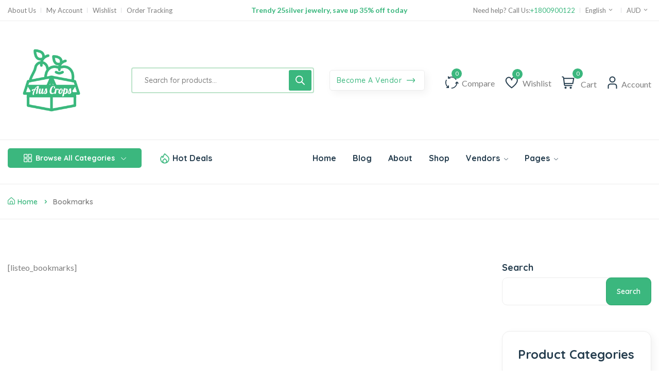

--- FILE ---
content_type: text/html; charset=UTF-8
request_url: https://auscrops.com.au/bookmarks/
body_size: 36767
content:
<!DOCTYPE html>
<html lang="en-US">
<head>
	<meta charset="UTF-8">
	<meta name="viewport" content="width=device-width, initial-scale=1">
	<link rel="pingback" href="https://auscrops.com.au/xmlrpc.php">
	<meta name='robots' content='index, follow, max-image-preview:large, max-snippet:-1, max-video-preview:-1' />

	<!-- This site is optimized with the Yoast SEO Premium plugin v22.4 (Yoast SEO v25.9) - https://yoast.com/wordpress/plugins/seo/ -->
	<title>Bookmarks - auscrops.com.au</title>
	<link rel="canonical" href="https://auscrops.com.au/bookmarks/" />
	<meta property="og:locale" content="en_US" />
	<meta property="og:type" content="article" />
	<meta property="og:title" content="Bookmarks" />
	<meta property="og:description" content="[listeo_bookmarks]" />
	<meta property="og:url" content="https://auscrops.com.au/bookmarks/" />
	<meta property="og:site_name" content="auscrops.com.au" />
	<meta name="twitter:card" content="summary_large_image" />
	<script type="application/ld+json" class="yoast-schema-graph">{"@context":"https://schema.org","@graph":[{"@type":"WebPage","@id":"https://auscrops.com.au/bookmarks/","url":"https://auscrops.com.au/bookmarks/","name":"Bookmarks - auscrops.com.au","isPartOf":{"@id":"https://auscrops.com.au/#website"},"datePublished":"2018-11-02T10:41:38+00:00","breadcrumb":{"@id":"https://auscrops.com.au/bookmarks/#breadcrumb"},"inLanguage":"en-US","potentialAction":[{"@type":"ReadAction","target":["https://auscrops.com.au/bookmarks/"]}]},{"@type":"BreadcrumbList","@id":"https://auscrops.com.au/bookmarks/#breadcrumb","itemListElement":[{"@type":"ListItem","position":1,"name":"Home","item":"https://auscrops.com.au/"},{"@type":"ListItem","position":2,"name":"Bookmarks"}]},{"@type":"WebSite","@id":"https://auscrops.com.au/#website","url":"https://auscrops.com.au/","name":"auscrops.com.au","description":"Helping Independents Go Digital","publisher":{"@id":"https://auscrops.com.au/#organization"},"potentialAction":[{"@type":"SearchAction","target":{"@type":"EntryPoint","urlTemplate":"https://auscrops.com.au/?s={search_term_string}"},"query-input":{"@type":"PropertyValueSpecification","valueRequired":true,"valueName":"search_term_string"}}],"inLanguage":"en-US"},{"@type":"Organization","@id":"https://auscrops.com.au/#organization","name":"Aus Crops","url":"https://auscrops.com.au/","logo":{"@type":"ImageObject","inLanguage":"en-US","@id":"https://auscrops.com.au/#/schema/logo/image/","url":"https://auscrops.com.au/wp-content/uploads/2022/05/Auscrops-smaller-logo.png","contentUrl":"https://auscrops.com.au/wp-content/uploads/2022/05/Auscrops-smaller-logo.png","width":600,"height":600,"caption":"Aus Crops"},"image":{"@id":"https://auscrops.com.au/#/schema/logo/image/"}}]}</script>
	<!-- / Yoast SEO Premium plugin. -->


<link rel='dns-prefetch' href='//widgets.leadconnectorhq.com' />
<link rel='dns-prefetch' href='//www.googletagmanager.com' />
<link rel='dns-prefetch' href='//fonts.googleapis.com' />
<link rel="alternate" type="application/rss+xml" title="auscrops.com.au &raquo; Feed" href="https://auscrops.com.au/feed/" />
<link rel="alternate" type="application/rss+xml" title="auscrops.com.au &raquo; Comments Feed" href="https://auscrops.com.au/comments/feed/" />
<link rel="alternate" title="oEmbed (JSON)" type="application/json+oembed" href="https://auscrops.com.au/wp-json/oembed/1.0/embed?url=https%3A%2F%2Fauscrops.com.au%2Fbookmarks%2F" />
<link rel="alternate" title="oEmbed (XML)" type="text/xml+oembed" href="https://auscrops.com.au/wp-json/oembed/1.0/embed?url=https%3A%2F%2Fauscrops.com.au%2Fbookmarks%2F&#038;format=xml" />
<style id='wp-img-auto-sizes-contain-inline-css' type='text/css'>
img:is([sizes=auto i],[sizes^="auto," i]){contain-intrinsic-size:3000px 1500px}
/*# sourceURL=wp-img-auto-sizes-contain-inline-css */
</style>
<link rel='stylesheet' id='dashicons-css' href='https://auscrops.com.au/wp-includes/css/dashicons.min.css?ver=6.9' type='text/css' media='all' />

<link rel='stylesheet' id='woobt-blocks-css' href='https://auscrops.com.au/wp-content/plugins/woo-bought-together/assets/css/blocks.css?ver=7.6.9' type='text/css' media='all' />
<link rel='stylesheet' id='dokan-shipping-block-checkout-support-css' href='https://auscrops.com.au/wp-content/plugins/dokan-pro/assets/blocks/shipping/index.css?ver=9799136811508b406b2e' type='text/css' media='all' />
<link rel='stylesheet' id='dokan-fontawesome-css' href='https://auscrops.com.au/wp-content/plugins/dokan-lite/assets/vendors/font-awesome/css/font-awesome.min.css?ver=4.0.8' type='text/css' media='all' />
<link rel='stylesheet' id='search-style-css' href='https://auscrops.com.au/wp-content/plugins/nest-addons/woocommerce/product-search/css/style.css?ver=1.0' type='text/css' media='all' />
<style id='wp-emoji-styles-inline-css' type='text/css'>

	img.wp-smiley, img.emoji {
		display: inline !important;
		border: none !important;
		box-shadow: none !important;
		height: 1em !important;
		width: 1em !important;
		margin: 0 0.07em !important;
		vertical-align: -0.1em !important;
		background: none !important;
		padding: 0 !important;
	}
/*# sourceURL=wp-emoji-styles-inline-css */
</style>
<link rel='stylesheet' id='wp-block-library-css' href='https://auscrops.com.au/wp-includes/css/dist/block-library/style.min.css?ver=6.9' type='text/css' media='all' />
<style id='wp-block-heading-inline-css' type='text/css'>
h1:where(.wp-block-heading).has-background,h2:where(.wp-block-heading).has-background,h3:where(.wp-block-heading).has-background,h4:where(.wp-block-heading).has-background,h5:where(.wp-block-heading).has-background,h6:where(.wp-block-heading).has-background{padding:1.25em 2.375em}h1.has-text-align-left[style*=writing-mode]:where([style*=vertical-lr]),h1.has-text-align-right[style*=writing-mode]:where([style*=vertical-rl]),h2.has-text-align-left[style*=writing-mode]:where([style*=vertical-lr]),h2.has-text-align-right[style*=writing-mode]:where([style*=vertical-rl]),h3.has-text-align-left[style*=writing-mode]:where([style*=vertical-lr]),h3.has-text-align-right[style*=writing-mode]:where([style*=vertical-rl]),h4.has-text-align-left[style*=writing-mode]:where([style*=vertical-lr]),h4.has-text-align-right[style*=writing-mode]:where([style*=vertical-rl]),h5.has-text-align-left[style*=writing-mode]:where([style*=vertical-lr]),h5.has-text-align-right[style*=writing-mode]:where([style*=vertical-rl]),h6.has-text-align-left[style*=writing-mode]:where([style*=vertical-lr]),h6.has-text-align-right[style*=writing-mode]:where([style*=vertical-rl]){rotate:180deg}
/*# sourceURL=https://auscrops.com.au/wp-includes/blocks/heading/style.min.css */
</style>
<style id='wp-block-search-inline-css' type='text/css'>
.wp-block-search__button{margin-left:10px;word-break:normal}.wp-block-search__button.has-icon{line-height:0}.wp-block-search__button svg{height:1.25em;min-height:24px;min-width:24px;width:1.25em;fill:currentColor;vertical-align:text-bottom}:where(.wp-block-search__button){border:1px solid #ccc;padding:6px 10px}.wp-block-search__inside-wrapper{display:flex;flex:auto;flex-wrap:nowrap;max-width:100%}.wp-block-search__label{width:100%}.wp-block-search.wp-block-search__button-only .wp-block-search__button{box-sizing:border-box;display:flex;flex-shrink:0;justify-content:center;margin-left:0;max-width:100%}.wp-block-search.wp-block-search__button-only .wp-block-search__inside-wrapper{min-width:0!important;transition-property:width}.wp-block-search.wp-block-search__button-only .wp-block-search__input{flex-basis:100%;transition-duration:.3s}.wp-block-search.wp-block-search__button-only.wp-block-search__searchfield-hidden,.wp-block-search.wp-block-search__button-only.wp-block-search__searchfield-hidden .wp-block-search__inside-wrapper{overflow:hidden}.wp-block-search.wp-block-search__button-only.wp-block-search__searchfield-hidden .wp-block-search__input{border-left-width:0!important;border-right-width:0!important;flex-basis:0;flex-grow:0;margin:0;min-width:0!important;padding-left:0!important;padding-right:0!important;width:0!important}:where(.wp-block-search__input){appearance:none;border:1px solid #949494;flex-grow:1;font-family:inherit;font-size:inherit;font-style:inherit;font-weight:inherit;letter-spacing:inherit;line-height:inherit;margin-left:0;margin-right:0;min-width:3rem;padding:8px;text-decoration:unset!important;text-transform:inherit}:where(.wp-block-search__button-inside .wp-block-search__inside-wrapper){background-color:#fff;border:1px solid #949494;box-sizing:border-box;padding:4px}:where(.wp-block-search__button-inside .wp-block-search__inside-wrapper) .wp-block-search__input{border:none;border-radius:0;padding:0 4px}:where(.wp-block-search__button-inside .wp-block-search__inside-wrapper) .wp-block-search__input:focus{outline:none}:where(.wp-block-search__button-inside .wp-block-search__inside-wrapper) :where(.wp-block-search__button){padding:4px 8px}.wp-block-search.aligncenter .wp-block-search__inside-wrapper{margin:auto}.wp-block[data-align=right] .wp-block-search.wp-block-search__button-only .wp-block-search__inside-wrapper{float:right}
/*# sourceURL=https://auscrops.com.au/wp-includes/blocks/search/style.min.css */
</style>
<style id='wp-block-tag-cloud-inline-css' type='text/css'>
.wp-block-tag-cloud{box-sizing:border-box}.wp-block-tag-cloud.aligncenter{justify-content:center;text-align:center}.wp-block-tag-cloud a{display:inline-block;margin-right:5px}.wp-block-tag-cloud span{display:inline-block;margin-left:5px;text-decoration:none}:root :where(.wp-block-tag-cloud.is-style-outline){display:flex;flex-wrap:wrap;gap:1ch}:root :where(.wp-block-tag-cloud.is-style-outline a){border:1px solid;font-size:unset!important;margin-right:0;padding:1ch 2ch;text-decoration:none!important}
/*# sourceURL=https://auscrops.com.au/wp-includes/blocks/tag-cloud/style.min.css */
</style>
<style id='wp-block-group-inline-css' type='text/css'>
.wp-block-group{box-sizing:border-box}:where(.wp-block-group.wp-block-group-is-layout-constrained){position:relative}
/*# sourceURL=https://auscrops.com.au/wp-includes/blocks/group/style.min.css */
</style>
<link rel='stylesheet' id='wc-blocks-style-css' href='https://auscrops.com.au/wp-content/plugins/woocommerce/assets/client/blocks/wc-blocks.css?ver=wc-10.1.3' type='text/css' media='all' />
<link rel='stylesheet' id='wc-blocks-style-product-categories-css' href='https://auscrops.com.au/wp-content/plugins/woocommerce/assets/client/blocks/product-categories.css?ver=wc-10.1.3' type='text/css' media='all' />
<style id='global-styles-inline-css' type='text/css'>
:root{--wp--preset--aspect-ratio--square: 1;--wp--preset--aspect-ratio--4-3: 4/3;--wp--preset--aspect-ratio--3-4: 3/4;--wp--preset--aspect-ratio--3-2: 3/2;--wp--preset--aspect-ratio--2-3: 2/3;--wp--preset--aspect-ratio--16-9: 16/9;--wp--preset--aspect-ratio--9-16: 9/16;--wp--preset--color--black: #000000;--wp--preset--color--cyan-bluish-gray: #abb8c3;--wp--preset--color--white: #ffffff;--wp--preset--color--pale-pink: #f78da7;--wp--preset--color--vivid-red: #cf2e2e;--wp--preset--color--luminous-vivid-orange: #ff6900;--wp--preset--color--luminous-vivid-amber: #fcb900;--wp--preset--color--light-green-cyan: #7bdcb5;--wp--preset--color--vivid-green-cyan: #00d084;--wp--preset--color--pale-cyan-blue: #8ed1fc;--wp--preset--color--vivid-cyan-blue: #0693e3;--wp--preset--color--vivid-purple: #9b51e0;--wp--preset--gradient--vivid-cyan-blue-to-vivid-purple: linear-gradient(135deg,rgb(6,147,227) 0%,rgb(155,81,224) 100%);--wp--preset--gradient--light-green-cyan-to-vivid-green-cyan: linear-gradient(135deg,rgb(122,220,180) 0%,rgb(0,208,130) 100%);--wp--preset--gradient--luminous-vivid-amber-to-luminous-vivid-orange: linear-gradient(135deg,rgb(252,185,0) 0%,rgb(255,105,0) 100%);--wp--preset--gradient--luminous-vivid-orange-to-vivid-red: linear-gradient(135deg,rgb(255,105,0) 0%,rgb(207,46,46) 100%);--wp--preset--gradient--very-light-gray-to-cyan-bluish-gray: linear-gradient(135deg,rgb(238,238,238) 0%,rgb(169,184,195) 100%);--wp--preset--gradient--cool-to-warm-spectrum: linear-gradient(135deg,rgb(74,234,220) 0%,rgb(151,120,209) 20%,rgb(207,42,186) 40%,rgb(238,44,130) 60%,rgb(251,105,98) 80%,rgb(254,248,76) 100%);--wp--preset--gradient--blush-light-purple: linear-gradient(135deg,rgb(255,206,236) 0%,rgb(152,150,240) 100%);--wp--preset--gradient--blush-bordeaux: linear-gradient(135deg,rgb(254,205,165) 0%,rgb(254,45,45) 50%,rgb(107,0,62) 100%);--wp--preset--gradient--luminous-dusk: linear-gradient(135deg,rgb(255,203,112) 0%,rgb(199,81,192) 50%,rgb(65,88,208) 100%);--wp--preset--gradient--pale-ocean: linear-gradient(135deg,rgb(255,245,203) 0%,rgb(182,227,212) 50%,rgb(51,167,181) 100%);--wp--preset--gradient--electric-grass: linear-gradient(135deg,rgb(202,248,128) 0%,rgb(113,206,126) 100%);--wp--preset--gradient--midnight: linear-gradient(135deg,rgb(2,3,129) 0%,rgb(40,116,252) 100%);--wp--preset--font-size--small: 13px;--wp--preset--font-size--medium: 20px;--wp--preset--font-size--large: 36px;--wp--preset--font-size--x-large: 42px;--wp--preset--spacing--20: 0.44rem;--wp--preset--spacing--30: 0.67rem;--wp--preset--spacing--40: 1rem;--wp--preset--spacing--50: 1.5rem;--wp--preset--spacing--60: 2.25rem;--wp--preset--spacing--70: 3.38rem;--wp--preset--spacing--80: 5.06rem;--wp--preset--shadow--natural: 6px 6px 9px rgba(0, 0, 0, 0.2);--wp--preset--shadow--deep: 12px 12px 50px rgba(0, 0, 0, 0.4);--wp--preset--shadow--sharp: 6px 6px 0px rgba(0, 0, 0, 0.2);--wp--preset--shadow--outlined: 6px 6px 0px -3px rgb(255, 255, 255), 6px 6px rgb(0, 0, 0);--wp--preset--shadow--crisp: 6px 6px 0px rgb(0, 0, 0);}:where(.is-layout-flex){gap: 0.5em;}:where(.is-layout-grid){gap: 0.5em;}body .is-layout-flex{display: flex;}.is-layout-flex{flex-wrap: wrap;align-items: center;}.is-layout-flex > :is(*, div){margin: 0;}body .is-layout-grid{display: grid;}.is-layout-grid > :is(*, div){margin: 0;}:where(.wp-block-columns.is-layout-flex){gap: 2em;}:where(.wp-block-columns.is-layout-grid){gap: 2em;}:where(.wp-block-post-template.is-layout-flex){gap: 1.25em;}:where(.wp-block-post-template.is-layout-grid){gap: 1.25em;}.has-black-color{color: var(--wp--preset--color--black) !important;}.has-cyan-bluish-gray-color{color: var(--wp--preset--color--cyan-bluish-gray) !important;}.has-white-color{color: var(--wp--preset--color--white) !important;}.has-pale-pink-color{color: var(--wp--preset--color--pale-pink) !important;}.has-vivid-red-color{color: var(--wp--preset--color--vivid-red) !important;}.has-luminous-vivid-orange-color{color: var(--wp--preset--color--luminous-vivid-orange) !important;}.has-luminous-vivid-amber-color{color: var(--wp--preset--color--luminous-vivid-amber) !important;}.has-light-green-cyan-color{color: var(--wp--preset--color--light-green-cyan) !important;}.has-vivid-green-cyan-color{color: var(--wp--preset--color--vivid-green-cyan) !important;}.has-pale-cyan-blue-color{color: var(--wp--preset--color--pale-cyan-blue) !important;}.has-vivid-cyan-blue-color{color: var(--wp--preset--color--vivid-cyan-blue) !important;}.has-vivid-purple-color{color: var(--wp--preset--color--vivid-purple) !important;}.has-black-background-color{background-color: var(--wp--preset--color--black) !important;}.has-cyan-bluish-gray-background-color{background-color: var(--wp--preset--color--cyan-bluish-gray) !important;}.has-white-background-color{background-color: var(--wp--preset--color--white) !important;}.has-pale-pink-background-color{background-color: var(--wp--preset--color--pale-pink) !important;}.has-vivid-red-background-color{background-color: var(--wp--preset--color--vivid-red) !important;}.has-luminous-vivid-orange-background-color{background-color: var(--wp--preset--color--luminous-vivid-orange) !important;}.has-luminous-vivid-amber-background-color{background-color: var(--wp--preset--color--luminous-vivid-amber) !important;}.has-light-green-cyan-background-color{background-color: var(--wp--preset--color--light-green-cyan) !important;}.has-vivid-green-cyan-background-color{background-color: var(--wp--preset--color--vivid-green-cyan) !important;}.has-pale-cyan-blue-background-color{background-color: var(--wp--preset--color--pale-cyan-blue) !important;}.has-vivid-cyan-blue-background-color{background-color: var(--wp--preset--color--vivid-cyan-blue) !important;}.has-vivid-purple-background-color{background-color: var(--wp--preset--color--vivid-purple) !important;}.has-black-border-color{border-color: var(--wp--preset--color--black) !important;}.has-cyan-bluish-gray-border-color{border-color: var(--wp--preset--color--cyan-bluish-gray) !important;}.has-white-border-color{border-color: var(--wp--preset--color--white) !important;}.has-pale-pink-border-color{border-color: var(--wp--preset--color--pale-pink) !important;}.has-vivid-red-border-color{border-color: var(--wp--preset--color--vivid-red) !important;}.has-luminous-vivid-orange-border-color{border-color: var(--wp--preset--color--luminous-vivid-orange) !important;}.has-luminous-vivid-amber-border-color{border-color: var(--wp--preset--color--luminous-vivid-amber) !important;}.has-light-green-cyan-border-color{border-color: var(--wp--preset--color--light-green-cyan) !important;}.has-vivid-green-cyan-border-color{border-color: var(--wp--preset--color--vivid-green-cyan) !important;}.has-pale-cyan-blue-border-color{border-color: var(--wp--preset--color--pale-cyan-blue) !important;}.has-vivid-cyan-blue-border-color{border-color: var(--wp--preset--color--vivid-cyan-blue) !important;}.has-vivid-purple-border-color{border-color: var(--wp--preset--color--vivid-purple) !important;}.has-vivid-cyan-blue-to-vivid-purple-gradient-background{background: var(--wp--preset--gradient--vivid-cyan-blue-to-vivid-purple) !important;}.has-light-green-cyan-to-vivid-green-cyan-gradient-background{background: var(--wp--preset--gradient--light-green-cyan-to-vivid-green-cyan) !important;}.has-luminous-vivid-amber-to-luminous-vivid-orange-gradient-background{background: var(--wp--preset--gradient--luminous-vivid-amber-to-luminous-vivid-orange) !important;}.has-luminous-vivid-orange-to-vivid-red-gradient-background{background: var(--wp--preset--gradient--luminous-vivid-orange-to-vivid-red) !important;}.has-very-light-gray-to-cyan-bluish-gray-gradient-background{background: var(--wp--preset--gradient--very-light-gray-to-cyan-bluish-gray) !important;}.has-cool-to-warm-spectrum-gradient-background{background: var(--wp--preset--gradient--cool-to-warm-spectrum) !important;}.has-blush-light-purple-gradient-background{background: var(--wp--preset--gradient--blush-light-purple) !important;}.has-blush-bordeaux-gradient-background{background: var(--wp--preset--gradient--blush-bordeaux) !important;}.has-luminous-dusk-gradient-background{background: var(--wp--preset--gradient--luminous-dusk) !important;}.has-pale-ocean-gradient-background{background: var(--wp--preset--gradient--pale-ocean) !important;}.has-electric-grass-gradient-background{background: var(--wp--preset--gradient--electric-grass) !important;}.has-midnight-gradient-background{background: var(--wp--preset--gradient--midnight) !important;}.has-small-font-size{font-size: var(--wp--preset--font-size--small) !important;}.has-medium-font-size{font-size: var(--wp--preset--font-size--medium) !important;}.has-large-font-size{font-size: var(--wp--preset--font-size--large) !important;}.has-x-large-font-size{font-size: var(--wp--preset--font-size--x-large) !important;}
/*# sourceURL=global-styles-inline-css */
</style>

<style id='classic-theme-styles-inline-css' type='text/css'>
/*! This file is auto-generated */
.wp-block-button__link{color:#fff;background-color:#32373c;border-radius:9999px;box-shadow:none;text-decoration:none;padding:calc(.667em + 2px) calc(1.333em + 2px);font-size:1.125em}.wp-block-file__button{background:#32373c;color:#fff;text-decoration:none}
/*# sourceURL=/wp-includes/css/classic-themes.min.css */
</style>
<link rel='stylesheet' id='contact-form-7-css' href='https://auscrops.com.au/wp-content/plugins/contact-form-7/includes/css/styles.css?ver=6.1.1' type='text/css' media='all' />
<link rel='stylesheet' id='LeadConnector-css' href='https://auscrops.com.au/wp-content/plugins/leadconnector/public/css/lc-public.css?ver=3.0.10.4' type='text/css' media='all' />
<link rel='stylesheet' id='woocommerce-layout-css' href='https://auscrops.com.au/wp-content/plugins/woocommerce/assets/css/woocommerce-layout.css?ver=10.1.3' type='text/css' media='all' />
<link rel='stylesheet' id='woocommerce-smallscreen-css' href='https://auscrops.com.au/wp-content/plugins/woocommerce/assets/css/woocommerce-smallscreen.css?ver=10.1.3' type='text/css' media='only screen and (max-width: 768px)' />
<link rel='stylesheet' id='woocommerce-general-css' href='https://auscrops.com.au/wp-content/plugins/woocommerce/assets/css/woocommerce.css?ver=10.1.3' type='text/css' media='all' />
<style id='woocommerce-inline-inline-css' type='text/css'>
.woocommerce form .form-row .required { visibility: visible; }
/*# sourceURL=woocommerce-inline-inline-css */
</style>
<link rel='stylesheet' id='dokan-timepicker-css' href='https://auscrops.com.au/wp-content/plugins/dokan-lite/assets/vendors/jquery-ui/timepicker/timepicker.min.css?ver=4.0.8' type='text/css' media='all' />
<link rel='stylesheet' id='bootstrap-css' href='https://auscrops.com.au/wp-content/plugins/nest-addons/assets/css/vendors/bootstrap.min.css?ver=5.0.2' type='text/css' media='all' />
<link rel='stylesheet' id='animation-css' href='https://auscrops.com.au/wp-content/plugins/nest-addons/assets/css/plugins/animate.min.css?ver=4.1.1' type='text/css' media='all' />
<link rel='stylesheet' id='infinite-css' href='https://auscrops.com.au/wp-content/plugins/nest-addons/assets/css/plugins/infinite-scroll-docs.css?ver=8.0.1' type='text/css' media='all' />
<link rel='stylesheet' id='uicons-css' href='https://auscrops.com.au/wp-content/plugins/nest-addons/assets/css/vendors/uicons-regular-straight.css?ver=1.0.0' type='text/css' media='all' />
<link rel='stylesheet' id='icomoon-css' href='https://auscrops.com.au/wp-content/plugins/nest-addons/assets/fonts/icomoon/icomoon.css?ver=1.0.0' type='text/css' media='all' />
<link rel='stylesheet' id='swicss-css' href='https://auscrops.com.au/wp-content/plugins/nest-addons/assets/css/plugins/swiper.css?ver=8.4.6' type='text/css' media='all' />
<link rel='stylesheet' id='select2css-css' href='https://auscrops.com.au/wp-content/plugins/nest-addons/assets/css/plugins/select2.min.css?ver=4.07' type='text/css' media='all' />
<link rel='stylesheet' id='nest-meta-box-css' href='https://auscrops.com.au/wp-content/themes/steelthemes-nest/assets/css/metabox.css?ver=1768512344' type='text/css' media='all' />
<link rel='stylesheet' id='elementor-frontend-css' href='https://auscrops.com.au/wp-content/plugins/elementor/assets/css/frontend.min.css?ver=3.32.1' type='text/css' media='all' />
<link rel='stylesheet' id='nest-wooproductfilter-css' href='https://auscrops.com.au/wp-content/themes/steelthemes-nest/assets/css/overwrite/woofilter.css?ver=6.9' type='text/css' media='all' />
<link rel='stylesheet' id='style-css' href='https://auscrops.com.au/wp-content/themes/steelthemes-nest/style.css?ver=1768512344' type='text/css' media='all' />
<link rel='stylesheet' id='nest-main-style-css' href='https://auscrops.com.au/wp-content/plugins/nest-addons/assets/css/sass/main.css?ver=1768512344' type='text/css' media='all' />
<style id='nest-main-style-inline-css' type='text/css'>
.countdown-period.days:before {content:"Days"!important;}.countdown-period.hours:before {content:"Hours"!important;}.countdown-period.mins:before {content:"Mins"!important;}.countdown-period.sec:before {content:"Secs"!important;}.nest_filter_box{ justify-content: flex-start!important; }
body .product-type-simple .product-cart-wrap.style_one .product-card-bottom .add-cart a::before, body .product-type-simple .product-cart-wrap.deals_style_one .product-card-bottom .add-cart a::before {content:"Add"!important;}
/*# sourceURL=nest-main-style-inline-css */
</style>
<link rel='stylesheet' id='woo-variation-swatches-css' href='https://auscrops.com.au/wp-content/plugins/woo-variation-swatches/assets/css/frontend.min.css?ver=1758097250' type='text/css' media='all' />
<style id='woo-variation-swatches-inline-css' type='text/css'>
:root {
--wvs-tick:url("data:image/svg+xml;utf8,%3Csvg filter='drop-shadow(0px 0px 2px rgb(0 0 0 / .8))' xmlns='http://www.w3.org/2000/svg'  viewBox='0 0 30 30'%3E%3Cpath fill='none' stroke='%23ffffff' stroke-linecap='round' stroke-linejoin='round' stroke-width='4' d='M4 16L11 23 27 7'/%3E%3C/svg%3E");

--wvs-cross:url("data:image/svg+xml;utf8,%3Csvg filter='drop-shadow(0px 0px 5px rgb(255 255 255 / .6))' xmlns='http://www.w3.org/2000/svg' width='72px' height='72px' viewBox='0 0 24 24'%3E%3Cpath fill='none' stroke='%23ff0000' stroke-linecap='round' stroke-width='0.6' d='M5 5L19 19M19 5L5 19'/%3E%3C/svg%3E");
--wvs-single-product-item-width:30px;
--wvs-single-product-item-height:30px;
--wvs-single-product-item-font-size:16px}
/*# sourceURL=woo-variation-swatches-inline-css */
</style>
<link rel='stylesheet' id='slick-css' href='https://auscrops.com.au/wp-content/plugins/woo-bought-together/assets/slick/slick.css?ver=6.9' type='text/css' media='all' />
<link rel='stylesheet' id='woobt-frontend-css' href='https://auscrops.com.au/wp-content/plugins/woo-bought-together/assets/css/frontend.css?ver=7.6.9' type='text/css' media='all' />
<link rel='stylesheet' id='hint-css' href='https://auscrops.com.au/wp-content/plugins/woo-smart-compare/assets/libs/hint/hint.min.css?ver=6.9' type='text/css' media='all' />
<link rel='stylesheet' id='perfect-scrollbar-css' href='https://auscrops.com.au/wp-content/plugins/woo-smart-compare/assets/libs/perfect-scrollbar/css/perfect-scrollbar.min.css?ver=6.9' type='text/css' media='all' />
<link rel='stylesheet' id='perfect-scrollbar-wpc-css' href='https://auscrops.com.au/wp-content/plugins/woo-smart-compare/assets/libs/perfect-scrollbar/css/custom-theme.css?ver=6.9' type='text/css' media='all' />
<link rel='stylesheet' id='woosc-frontend-css' href='https://auscrops.com.au/wp-content/plugins/woo-smart-compare/assets/css/frontend.css?ver=6.5.0' type='text/css' media='all' />
<link rel='stylesheet' id='woosw-icons-css' href='https://auscrops.com.au/wp-content/plugins/woo-smart-wishlist/assets/css/icons.css?ver=5.0.2' type='text/css' media='all' />
<link rel='stylesheet' id='woosw-frontend-css' href='https://auscrops.com.au/wp-content/plugins/woo-smart-wishlist/assets/css/frontend.css?ver=5.0.2' type='text/css' media='all' />
<style id='woosw-frontend-inline-css' type='text/css'>
.woosw-popup .woosw-popup-inner .woosw-popup-content .woosw-popup-content-bot .woosw-notice { background-color: #5fbd74; } .woosw-popup .woosw-popup-inner .woosw-popup-content .woosw-popup-content-bot .woosw-popup-content-bot-inner a:hover { color: #5fbd74; border-color: #5fbd74; } 
/*# sourceURL=woosw-frontend-inline-css */
</style>
<link rel='stylesheet' id='brands-styles-css' href='https://auscrops.com.au/wp-content/plugins/woocommerce/assets/css/brands.css?ver=10.1.3' type='text/css' media='all' />
<link rel='stylesheet' id='dgwt-wcas-style-css' href='https://auscrops.com.au/wp-content/plugins/ajax-search-for-woocommerce/assets/css/style.min.css?ver=1.31.0' type='text/css' media='all' />
<link rel='stylesheet' id='nest-fonts-css' href='https://fonts.googleapis.com/css?family=Lato%3A300%2C300i%2C400%2C400i%2C700%2C700i%2C900%2C900i%7CQuicksand%3A300%2C400%2C500%2C600%2C700&#038;subset=latin%2Clatin-ext' type='text/css' media='all' />
<link rel='stylesheet' id='nest-scondary-style-css' href='https://auscrops.com.au/wp-content/themes/steelthemes-nest/assets/css/overwrite/theme-extra.css?ver=6.9' type='text/css' media='all' />
<link rel='stylesheet' id='nest-main-mb-style-css' href='https://auscrops.com.au/wp-content/themes/steelthemes-nest/assets/css/overwrite/mobile.css?ver=6.9' type='text/css' media='all' />
<link rel='stylesheet' id='dokan-style-css' href='https://auscrops.com.au/wp-content/plugins/dokan-lite/assets/css/style.css?ver=1757823055' type='text/css' media='all' />
<link rel='stylesheet' id='dokan-modal-css' href='https://auscrops.com.au/wp-content/plugins/dokan-lite/assets/vendors/izimodal/iziModal.min.css?ver=1757823079' type='text/css' media='all' />
<script type="text/javascript" src="https://auscrops.com.au/wp-includes/js/jquery/jquery.min.js?ver=3.7.1" id="jquery-core-js"></script>
<script type="text/javascript" src="https://auscrops.com.au/wp-includes/js/jquery/jquery-migrate.min.js?ver=3.4.1" id="jquery-migrate-js"></script>
<script type="text/javascript" src="https://auscrops.com.au/wp-includes/js/dist/hooks.min.js?ver=dd5603f07f9220ed27f1" id="wp-hooks-js"></script>
<script type="text/javascript" src="https://auscrops.com.au/wp-includes/js/dist/i18n.min.js?ver=c26c3dc7bed366793375" id="wp-i18n-js"></script>
<script type="text/javascript" id="wp-i18n-js-after">
/* <![CDATA[ */
wp.i18n.setLocaleData( { 'text direction\u0004ltr': [ 'ltr' ] } );
//# sourceURL=wp-i18n-js-after
/* ]]> */
</script>
<script type="text/javascript" src="https://auscrops.com.au/wp-content/plugins/dokan-lite/assets/vendors/izimodal/iziModal.min.js?ver=4.0.8" id="dokan-modal-js"></script>
<script type="text/javascript" src="https://auscrops.com.au/wp-content/plugins/dokan-lite/assets/vendors/sweetalert2/sweetalert2.all.min.js?ver=1757823080" id="dokan-sweetalert2-js"></script>
<script type="text/javascript" src="https://auscrops.com.au/wp-includes/js/dist/vendor/moment.min.js?ver=2.30.1" id="moment-js"></script>
<script type="text/javascript" id="moment-js-after">
/* <![CDATA[ */
moment.updateLocale( 'en_US', {"months":["January","February","March","April","May","June","July","August","September","October","November","December"],"monthsShort":["Jan","Feb","Mar","Apr","May","Jun","Jul","Aug","Sep","Oct","Nov","Dec"],"weekdays":["Sunday","Monday","Tuesday","Wednesday","Thursday","Friday","Saturday"],"weekdaysShort":["Sun","Mon","Tue","Wed","Thu","Fri","Sat"],"week":{"dow":1},"longDateFormat":{"LT":"g:i a","LTS":null,"L":null,"LL":"F j, Y","LLL":"F j, Y g:i a","LLLL":null}} );
//# sourceURL=moment-js-after
/* ]]> */
</script>
<script type="text/javascript" id="dokan-util-helper-js-extra">
/* <![CDATA[ */
var dokan_helper = {"i18n_date_format":"F j, Y","i18n_time_format":"g:i a","week_starts_day":"1","reverse_withdrawal":{"enabled":false},"timepicker_locale":{"am":"am","pm":"pm","AM":"AM","PM":"PM","hr":"hr","hrs":"hrs","mins":"mins"},"daterange_picker_local":{"toLabel":"To","firstDay":1,"fromLabel":"From","separator":" - ","weekLabel":"W","applyLabel":"Apply","cancelLabel":"Clear","customRangeLabel":"Custom","daysOfWeek":["Su","Mo","Tu","We","Th","Fr","Sa"],"monthNames":["January","February","March","April","May","June","July","August","September","October","November","December"]},"sweetalert_local":{"cancelButtonText":"Cancel","closeButtonText":"Close","confirmButtonText":"OK","denyButtonText":"No","closeButtonAriaLabel":"Close this dialog"}};
var dokan = {"ajaxurl":"https://auscrops.com.au/wp-admin/admin-ajax.php","nonce":"55e8fbefa1","order_nonce":"e322dc5a0b","product_edit_nonce":"7259d8d9e5","ajax_loader":"https://auscrops.com.au/wp-content/plugins/dokan-lite/assets/images/ajax-loader.gif","seller":{"available":"Available","notAvailable":"Not Available"},"delete_confirm":"Are you sure?","wrong_message":"Something went wrong. Please try again.","vendor_percentage":"","commission_type":"","rounding_precision":"6","mon_decimal_point":".","currency_format_num_decimals":"2","currency_format_symbol":"$","currency_format_decimal_sep":".","currency_format_thousand_sep":",","currency_format":"%s%v","round_at_subtotal":"no","product_types":{"simple":"Simple","variable":"Variable","external":"External/Affiliate product","grouped":"Group Product"},"loading_img":"https://auscrops.com.au/wp-content/plugins/dokan-lite/assets/images/loading.gif","store_product_search_nonce":"bf15a230cf","i18n_download_permission":"Are you sure you want to revoke access to this download?","i18n_download_access":"Could not grant access - the user may already have permission for this file or billing email is not set. Ensure the billing email is set, and the order has been saved.","maximum_tags_select_length":"-1","modal_header_color":"#7047EB","i18n_location_name":"Please provide a location name!","i18n_location_state":"Please provide","i18n_country_name":"Please provide a country!","i18n_invalid":"Failed! Somthing went wrong","i18n_chat_message":"Facebook SDK is not found, or blocked by the browser. Can not initialize the chat.","i18n_sms_code":"Insert SMS code","i18n_gravater":"Upload a Photo","i18n_phone_number":"Insert Phone No.","dokan_pro_i18n":{"dokan":{"domain":"dokan","locale_data":{"dokan":{"":{"domain":"dokan","lang":"en_US"}}}}},"i18n_date_format":"F j, Y","dokan_i18n_negative_value_not_approved":"Value can not be null or negative","dokan_i18n_value_set_successfully":"Value successfully set","dokan_i18n_deactivated_successfully":"Deactivated successfully.","product_vendors_can_create_tags":"on","product_inline_edit_nonce":"b16e4f1f5c","is_vendor_enabled":"","not_enable_message":"Error! Your account is not enabled for selling, please contact the admin","all_categories":"All Categories","rest":{"root":"https://auscrops.com.au/wp-json/","nonce":"e57c2bb94b","version":"dokan/v1"},"api":null,"libs":[],"routeComponents":{"default":null},"routes":[],"urls":{"assetsUrl":"https://auscrops.com.au/wp-content/plugins/dokan-lite/assets","dashboardUrl":"https://auscrops.com.au/store-dashboard/?path=%2Fanalytics%2FOverview","storeUrl":""},"wholesale":{"activeStatusMessage":"You are succefully converted as a wholesale customer","deactiveStatusMessage":"Your wholesale customer request send to the admin. Please wait for approval"},"mark_received":{"nonce":"3c82d1cf1d","status_label":"Received","confirmation_msg":"Do you want to mark this order as received?","complete_status_label":"Complete"}};
//# sourceURL=dokan-util-helper-js-extra
/* ]]> */
</script>
<script type="text/javascript" src="https://auscrops.com.au/wp-content/plugins/dokan-lite/assets/js/helper.js?ver=1757823074" id="dokan-util-helper-js"></script>
<script type="text/javascript" src="https://widgets.leadconnectorhq.com/loader.js?ver=3.0.10.4" id="LeadConnector.lc_text_widget-js"></script>
<script type="text/javascript" id="LeadConnector-js-extra">
/* <![CDATA[ */
var lc_public_js = {"text_widget_location_id":"gTb6kjvBt5eBIUIzWAXC","text_widget_heading":"","text_widget_sub_heading":"","text_widget_error":"0","text_widget_use_email_field":"0","text_widget_settings":{"supportContact":"","liveChatVisitorInactiveMsg":"Chat closed due to user Inactivity","useEmailField":false,"enableRevisitMessage":true,"locale":"en-us","liveChatFeedbackNote":"Thank you, for taking your time.","liveChatVisitorInactiveTime":"5","countryCode":"","widgetPrimaryColor":"#17B001","promptMsg":"Want to be notified when we launch or have a question? Click here ","revisitPromptMsg":"Welcome back {{name}}, how can we help you today?","liveChatAckMsg":"Your chat has ended","liveChatEndedMsg":"To start a new chat,","sendActionText":"Send","chatType":"emailChat","promptAvatar":"https://firebasestorage.googleapis.com/v0/b/highlevel-backend.appspot.com/o/locationPhotos%2FgTb6kjvBt5eBIUIzWAXC%2Fchat-widget-person?alt=media&token=f07f3fbb-a9ef-4a43-8077-f4a37a9ad7a0","heading":"Have a question?","legalMsg":"By submitting you agree to receive SMS or e-mails for the provided channel. Rates may be applied.","agencyWebsite":"www.mynewadmin.com","agencyName":"My New Admin PTY LTD","liveChatUserInactiveTime":"5","showPrompt":true,"autoCountryCode":true,"subHeading":"Enter your question below and a representative will get right back to you.","liveChatUserInactiveMsg":" Looks like it\u2019s taking too long. Please leave your contact details. We will get back to you shortly","liveChatFeedbackMsg":"Please rate your experience.","liveChatIntroMsg":"Give us a minute to assign you the best person to help you out.","successMsg":"One of our representatives will contact you shortly.","showAgencyBranding":true,"thankYouMsg":"Thank You!"},"text_widget_cdn_base_url":"https://widgets.leadconnectorhq.com/"};
//# sourceURL=LeadConnector-js-extra
/* ]]> */
</script>
<script type="text/javascript" src="https://auscrops.com.au/wp-content/plugins/leadconnector/public/js/lc-public.js?ver=3.0.10.4" id="LeadConnector-js"></script>
<script type="text/javascript" src="https://auscrops.com.au/wp-content/plugins/woocommerce/assets/js/jquery-blockui/jquery.blockUI.min.js?ver=4.0.9" id="jquery-blockui-js" data-wp-strategy="defer"></script>
<script type="text/javascript" src="https://auscrops.com.au/wp-content/plugins/woocommerce/assets/js/js-cookie/js.cookie.min.js?ver=2.1.4-wc.10.1.3" id="js-cookie-js" data-wp-strategy="defer"></script>
<script type="text/javascript" id="woocommerce-js-extra">
/* <![CDATA[ */
var woocommerce_params = {"ajax_url":"/wp-admin/admin-ajax.php","wc_ajax_url":"/?wc-ajax=%%endpoint%%","i18n_password_show":"Show password","i18n_password_hide":"Hide password"};
//# sourceURL=woocommerce-js-extra
/* ]]> */
</script>
<script type="text/javascript" src="https://auscrops.com.au/wp-content/plugins/woocommerce/assets/js/frontend/woocommerce.min.js?ver=10.1.3" id="woocommerce-js" defer="defer" data-wp-strategy="defer"></script>

<!-- Google tag (gtag.js) snippet added by Site Kit -->
<!-- Google Analytics snippet added by Site Kit -->
<script type="text/javascript" src="https://www.googletagmanager.com/gtag/js?id=GT-NMCR6WC" id="google_gtagjs-js" async></script>
<script type="text/javascript" id="google_gtagjs-js-after">
/* <![CDATA[ */
window.dataLayer = window.dataLayer || [];function gtag(){dataLayer.push(arguments);}
gtag("set","linker",{"domains":["auscrops.com.au"]});
gtag("js", new Date());
gtag("set", "developer_id.dZTNiMT", true);
gtag("config", "GT-NMCR6WC");
//# sourceURL=google_gtagjs-js-after
/* ]]> */
</script>
<link rel="https://api.w.org/" href="https://auscrops.com.au/wp-json/" /><link rel="alternate" title="JSON" type="application/json" href="https://auscrops.com.au/wp-json/wp/v2/pages/101" /><link rel="EditURI" type="application/rsd+xml" title="RSD" href="https://auscrops.com.au/xmlrpc.php?rsd" />
<meta name="generator" content="WordPress 6.9" />
<meta name="generator" content="WooCommerce 10.1.3" />
<link rel='shortlink' href='https://auscrops.com.au/?p=101' />
<meta name="generator" content="Site Kit by Google 1.161.0" /><!-- HubSpot WordPress Plugin v11.3.21: embed JS disabled as a portalId has not yet been configured --><meta name="generator" content="Redux 4.4.17" />		<style>
			.dgwt-wcas-ico-magnifier,.dgwt-wcas-ico-magnifier-handler{max-width:20px}.dgwt-wcas-search-wrapp{max-width:600px}		</style>
			<noscript><style>.woocommerce-product-gallery{ opacity: 1 !important; }</style></noscript>
	<meta name="generator" content="Elementor 3.32.1; features: additional_custom_breakpoints; settings: css_print_method-external, google_font-enabled, font_display-auto">
			<style>
				.e-con.e-parent:nth-of-type(n+4):not(.e-lazyloaded):not(.e-no-lazyload),
				.e-con.e-parent:nth-of-type(n+4):not(.e-lazyloaded):not(.e-no-lazyload) * {
					background-image: none !important;
				}
				@media screen and (max-height: 1024px) {
					.e-con.e-parent:nth-of-type(n+3):not(.e-lazyloaded):not(.e-no-lazyload),
					.e-con.e-parent:nth-of-type(n+3):not(.e-lazyloaded):not(.e-no-lazyload) * {
						background-image: none !important;
					}
				}
				@media screen and (max-height: 640px) {
					.e-con.e-parent:nth-of-type(n+2):not(.e-lazyloaded):not(.e-no-lazyload),
					.e-con.e-parent:nth-of-type(n+2):not(.e-lazyloaded):not(.e-no-lazyload) * {
						background-image: none !important;
					}
				}
			</style>
			<meta name="generator" content="Powered by Slider Revolution 6.5.19 - responsive, Mobile-Friendly Slider Plugin for WordPress with comfortable drag and drop interface." />
<link rel="icon" href="https://auscrops.com.au/wp-content/uploads/2022/05/cropped-Auscrops-smaller-logo-32x32.png" sizes="32x32" />
<link rel="icon" href="https://auscrops.com.au/wp-content/uploads/2022/05/cropped-Auscrops-smaller-logo-192x192.png" sizes="192x192" />
<link rel="apple-touch-icon" href="https://auscrops.com.au/wp-content/uploads/2022/05/cropped-Auscrops-smaller-logo-180x180.png" />
<meta name="msapplication-TileImage" content="https://auscrops.com.au/wp-content/uploads/2022/05/cropped-Auscrops-smaller-logo-270x270.png" />
<script>function setREVStartSize(e){
			//window.requestAnimationFrame(function() {
				window.RSIW = window.RSIW===undefined ? window.innerWidth : window.RSIW;
				window.RSIH = window.RSIH===undefined ? window.innerHeight : window.RSIH;
				try {
					var pw = document.getElementById(e.c).parentNode.offsetWidth,
						newh;
					pw = pw===0 || isNaN(pw) ? window.RSIW : pw;
					e.tabw = e.tabw===undefined ? 0 : parseInt(e.tabw);
					e.thumbw = e.thumbw===undefined ? 0 : parseInt(e.thumbw);
					e.tabh = e.tabh===undefined ? 0 : parseInt(e.tabh);
					e.thumbh = e.thumbh===undefined ? 0 : parseInt(e.thumbh);
					e.tabhide = e.tabhide===undefined ? 0 : parseInt(e.tabhide);
					e.thumbhide = e.thumbhide===undefined ? 0 : parseInt(e.thumbhide);
					e.mh = e.mh===undefined || e.mh=="" || e.mh==="auto" ? 0 : parseInt(e.mh,0);
					if(e.layout==="fullscreen" || e.l==="fullscreen")
						newh = Math.max(e.mh,window.RSIH);
					else{
						e.gw = Array.isArray(e.gw) ? e.gw : [e.gw];
						for (var i in e.rl) if (e.gw[i]===undefined || e.gw[i]===0) e.gw[i] = e.gw[i-1];
						e.gh = e.el===undefined || e.el==="" || (Array.isArray(e.el) && e.el.length==0)? e.gh : e.el;
						e.gh = Array.isArray(e.gh) ? e.gh : [e.gh];
						for (var i in e.rl) if (e.gh[i]===undefined || e.gh[i]===0) e.gh[i] = e.gh[i-1];
											
						var nl = new Array(e.rl.length),
							ix = 0,
							sl;
						e.tabw = e.tabhide>=pw ? 0 : e.tabw;
						e.thumbw = e.thumbhide>=pw ? 0 : e.thumbw;
						e.tabh = e.tabhide>=pw ? 0 : e.tabh;
						e.thumbh = e.thumbhide>=pw ? 0 : e.thumbh;
						for (var i in e.rl) nl[i] = e.rl[i]<window.RSIW ? 0 : e.rl[i];
						sl = nl[0];
						for (var i in nl) if (sl>nl[i] && nl[i]>0) { sl = nl[i]; ix=i;}
						var m = pw>(e.gw[ix]+e.tabw+e.thumbw) ? 1 : (pw-(e.tabw+e.thumbw)) / (e.gw[ix]);
						newh =  (e.gh[ix] * m) + (e.tabh + e.thumbh);
					}
					var el = document.getElementById(e.c);
					if (el!==null && el) el.style.height = newh+"px";
					el = document.getElementById(e.c+"_wrapper");
					if (el!==null && el) {
						el.style.height = newh+"px";
						el.style.display = "block";
					}
				} catch(e){
					console.log("Failure at Presize of Slider:" + e)
				}
			//});
		  };</script>
		<style type="text/css" id="wp-custom-css">
			.woocommerce-store-notice {
background-color: #3ab87d !important}

		</style>
		<link rel='stylesheet' id='elementor-post-107-css' href='https://auscrops.com.au/wp-content/uploads/elementor/css/post-107.css?ver=1766478229' type='text/css' media='all' />
<link rel='stylesheet' id='elementor-post-10418-css' href='https://auscrops.com.au/wp-content/uploads/elementor/css/post-10418.css?ver=1766478231' type='text/css' media='all' />
<link rel='stylesheet' id='widget-image-css' href='https://auscrops.com.au/wp-content/plugins/elementor/assets/css/widget-image.min.css?ver=3.32.1' type='text/css' media='all' />
<link rel='stylesheet' id='widget-divider-css' href='https://auscrops.com.au/wp-content/plugins/elementor/assets/css/widget-divider.min.css?ver=3.32.1' type='text/css' media='all' />
<link rel='stylesheet' id='elementor-icons-css' href='https://auscrops.com.au/wp-content/plugins/elementor/assets/lib/eicons/css/elementor-icons.min.css?ver=5.44.0' type='text/css' media='all' />
<link rel='stylesheet' id='elementor-post-7-css' href='https://auscrops.com.au/wp-content/uploads/elementor/css/post-7.css?ver=1766478228' type='text/css' media='all' />
<link rel='stylesheet' id='font-awesome-5-all-css' href='https://auscrops.com.au/wp-content/plugins/elementor/assets/lib/font-awesome/css/all.min.css?ver=3.32.1' type='text/css' media='all' />
<link rel='stylesheet' id='font-awesome-4-shim-css' href='https://auscrops.com.au/wp-content/plugins/elementor/assets/lib/font-awesome/css/v4-shims.min.css?ver=3.32.1' type='text/css' media='all' />
<link rel='stylesheet' id='elementor-gf-local-roboto-css' href='https://auscrops.com.au/wp-content/uploads/elementor/google-fonts/css/roboto.css?ver=1745133328' type='text/css' media='all' />
<link rel='stylesheet' id='elementor-gf-local-robotoslab-css' href='https://auscrops.com.au/wp-content/uploads/elementor/google-fonts/css/robotoslab.css?ver=1745133340' type='text/css' media='all' />
<link rel='stylesheet' id='rs-plugin-settings-css' href='https://auscrops.com.au/wp-content/plugins/revslider/public/assets/css/rs6.css?ver=6.5.19' type='text/css' media='all' />
<style id='rs-plugin-settings-inline-css' type='text/css'>
#rs-demo-id {}
/*# sourceURL=rs-plugin-settings-inline-css */
</style>
</head>
<body class="wp-singular page-template page-template-template-dashboard page-template-template-dashboard-php page page-id-101 wp-theme-steelthemes-nest theme-steelthemes-nest woocommerce-demo-store woocommerce-no-js woo-variation-swatches wvs-behavior-blur wvs-theme-steelthemes-nest wvs-show-label wvs-tooltip right-sidebar scrollbarcolor group-blog page-bookmarks elementor-default elementor-kit-7 dokan-theme-steelthemes-nest">
	<div id="page" class="page_wapper hfeed site"> 
	<!----page_wapper----->
									<div class="quick_view_loading"></div>
				<div class="header_area " id="header_contents"> 
    			 <!-- reset the global $wp_query object -->
							<div data-elementor-type="wp-post" data-elementor-id="107" class="elementor elementor-107">
						<section class="elementor-section elementor-top-section elementor-element elementor-element-db1ff6a elementor-section-full_width elementor-section-height-default elementor-section-height-default" data-id="db1ff6a" data-element_type="section">
						<div class="elementor-container elementor-column-gap-no">
					<div class="elementor-column elementor-col-100 elementor-top-column elementor-element elementor-element-13d030a" data-id="13d030a" data-element_type="column">
			<div class="elementor-widget-wrap elementor-element-populated">
						<div class="elementor-element elementor-element-cd8b5c0 elementor-widget elementor-widget-nest-header-v1" data-id="cd8b5c0" data-element_type="widget" data-widget_type="nest-header-v1.default">
				<div class="elementor-widget-container">
					<header class="header-area header-style-1  header-height-2">
        <div class="header-top header-top-ptb-1">
    <div class="auto-container">
            <div class="row align-items-center">
                                <div class="col-xl-4 col-lg-4 col-md-12">
                    <div class="header-info top_left">
                        <ul>
                                                        <li><a href=""
                                     target=&quot;_blank&quot;                                     rel=&quot;nofollow&quot;>About Us</a>
                            </li>
                                                        <li><a href=""
                                     target=&quot;_blank&quot;                                     rel=&quot;nofollow&quot;>My Account </a>
                            </li>
                                                        <li><a href="#"
                                     target=&quot;_blank&quot;                                     rel=&quot;nofollow&quot;>Wishlist </a>
                            </li>
                                                        <li><a href="#"
                                     target=&quot;_blank&quot;                                     rel=&quot;nofollow&quot;>Order Tracking</a>
                            </li>
                                                    </ul>
                    </div>
                </div>
                                                <div class="col-xl-4 col-lg-4 col-md-12">
                    <div class="text-center">
                        <div class="swiper  news-flash">
                            <div class="swiper-wrapper">
                                                                <div class="swiper-slide">
                                    <a href=""
                                         target=&quot;_blank&quot;                                         rel=&quot;nofollow&quot;>100% Secure delivery without contacting the courier</a>
                                </div>
                                                                <div class="swiper-slide">
                                    <a href=""
                                         target=&quot;_blank&quot;                                         rel=&quot;nofollow&quot;>Supper Value Deals - Save more with coupons</a>
                                </div>
                                                                <div class="swiper-slide">
                                    <a href=""
                                         target=&quot;_blank&quot;                                         rel=&quot;nofollow&quot;>Trendy 25silver jewelry, save up 35% off today </a>
                                </div>
                                                            </div>
                        </div>
                    </div>
                </div>
                                <div class="col-xl-4 col-lg-4 col-md-12">
                    <div class="header-info header-info-right">
                        <ul>
                                                        <li class="number">Need help? Call Us: <a
                                    href="tel:+1800900122"
                                    class="text-brand">+1800900122</a></li>
                                                                                                                    <li>
                                <a class="language-dropdown-active">
                                    English                                    <i class="fi-rs-angle-small-down"></i>
                                </a>
                                <ul class="language-dropdown">
                                                                        <li>
                                        <a href=""
                                             target=&quot;_blank&quot;                                             rel=&quot;nofollow&quot;>
                                                                                        <img decoding="async" src="https://auscrops.com.au/wp-content/plugins/elementor/assets/images/placeholder.png"
                                                alt="alt" />
                                                                                        Français                                        </a>
                                    </li>
                                                                        <li>
                                        <a href=""
                                             target=&quot;_blank&quot;                                             rel=&quot;nofollow&quot;>
                                                                                        <img decoding="async" src="https://auscrops.com.au/wp-content/plugins/elementor/assets/images/placeholder.png"
                                                alt="alt" />
                                                                                        Deutsch                                        </a>
                                    </li>
                                                                        <li>
                                        <a href=""
                                             target=&quot;_blank&quot;                                             rel=&quot;nofollow&quot;>
                                                                                        <img decoding="async" src="https://auscrops.com.au/wp-content/plugins/elementor/assets/images/placeholder.png"
                                                alt="alt" />
                                                                                        Pусский                                         </a>
                                    </li>
                                                                    </ul>
                            </li>
                                                                                                                                                <li>
                                <a class="language-dropdown-active">
                                    AUD                                    <i class="fi-rs-angle-small-down"></i>
                                </a>
                                <ul class="language-dropdown">
                                                                        <li>
                                        <a href=""
                                             target=&quot;_blank&quot;                                             rel=&quot;nofollow&quot;>
                                                                                        <img decoding="async" src="https://auscrops.com.au/wp-content/plugins/elementor/assets/images/placeholder.png"
                                                alt="alt" />
                                                                                        USD                                        </a>
                                    </li>
                                                                        <li>
                                        <a href=""
                                             target=&quot;_blank&quot;                                             rel=&quot;nofollow&quot;>
                                                                                        <img decoding="async" src="https://auscrops.com.au/wp-content/plugins/elementor/assets/images/placeholder.png"
                                                alt="alt" />
                                                                                        MBP                                        </a>
                                    </li>
                                                                        <li>
                                        <a href=""
                                             target=&quot;_blank&quot;                                             rel=&quot;nofollow&quot;>
                                                                                        <img decoding="async" src="https://auscrops.com.au/wp-content/plugins/elementor/assets/images/placeholder.png"
                                                alt="alt" />
                                                                                        EU                                         </a>
                                    </li>
                                                                    </ul>
                            </li>
                                                                                </ul>
                    </div>
                </div>
            </div>
        </div>
    </div>
            <div class="header-middle header-middle-ptb-1">
    <div class="auto-container">
            <div class="header-wrap">
                <div class="logo logo-width-1">
                                            <a href="https://auscrops.com.au"
                                                class="logo navbar_brand">
                        <img decoding="async" src="https://auscrops.com.au/wp-content/uploads/2022/02/Aus-Crops-1.png"
                            alt="auscrops.com.au" class="logo_default">
                    </a>
                    <div class="header-action-right d-none">
                        <div class="header-action-2">
                                                        <div class="button_text">
                                                                <a href="https://auscrops.com.au/my-account/" class="btn btn-sm"
                                     target=&quot;_blank&quot;                                     rel=&quot;nofollow&quot;>Become A Vendor                                    <i class="fi-rs-arrow-right"></i>
                                </a>
                            </div>
                                                                                    <div class="header-action-icon-2 compare_one">
                                 
                                <a href="#"   target=&quot;_blank&quot; rel=&quot;nofollow&quot;>
                                    <svg xmlns="http://www.w3.org/2000/svg" width="26" height="26" viewBox="0 0 26 26" fill="none">
                                        <g>
                                            <path d="M20.298 8.38686L21.7149 7.56033C18.6493 2.2939 12.0415 0.282014 6.56113 2.94644V0.930145H4.9212V5.84994H9.84099V4.21001H7.74598C12.3848 2.24224 17.7631 4.03197 20.298 8.38686Z" fill="#253D4E"/>
                                            <path d="M5.33116 21.1635C1.52924 18.0758 0.528575 12.686 2.96884 8.43938L1.54702 7.61942C-1.2363 12.4662 -0.183154 18.6069 4.05611 22.2492H2.0513V23.8892H6.97109V18.9694H5.33116V21.1635V21.1635Z" fill="#253D4E"/>
                                            <path d="M22.5209 11.2355L19.0426 14.7146L20.202 15.874L21.5959 14.4801C21.0492 19.5603 16.7683 23.4158 11.6588 23.43V25.0699C17.7465 25.0539 22.7967 20.3557 23.2514 14.2849L24.8405 15.874L26 14.7146L22.5209 11.2355Z" fill="#253D4E"/>
                                        </g>
                                        <defs>
                                            <clipPath>
                                            <rect width="26" height="26" fill="white"/>
                                            </clipPath>
                                        </defs>
                                    </svg>
                                    <span id="mini-compare-counter" class="mini-item-counter lable ml-0">
                                        Compare                                    </span>
                                    <div class="menu-item woosc-menu-item menu-item-type-woosc"><span class="woosc-menu-item-inner" data-count="1"></span></div>
                                </a>
                            </div>
                                                                                    <div class="header-action-icon-2 wish_one"> 
                                                                                                    <a  href="#"   target=&quot;_blank&quot;                                     rel=&quot;nofollow&quot;>
                                <svg xmlns="http://www.w3.org/2000/svg" width="25" height="25" viewBox="0 0 25 25" fill="none">
                                    <g>
                                        <path d="M18.2753 1.28351C17.1493 1.30102 16.0478 1.61536 15.0821 2.19478C14.1164 2.7742 13.3207 3.59818 12.7753 4.58351C12.23 3.59818 11.4343 2.7742 10.4686 2.19478C9.50289 1.61536 8.4014 1.30102 7.27535 1.28351C5.48029 1.3615 3.78905 2.14676 2.57113 3.46774C1.35321 4.78872 0.707598 6.53803 0.775349 8.33351C0.775349 15.1085 11.7313 22.9335 12.1973 23.2655L12.7753 23.6745L13.3533 23.2655C13.8193 22.9355 24.7753 15.1085 24.7753 8.33351C24.8431 6.53803 24.1975 4.78872 22.9796 3.46774C21.7616 2.14676 20.0704 1.3615 18.2753 1.28351ZM12.7753 21.2125C9.52235 18.7825 2.77535 12.8125 2.77535 8.33351C2.70699 7.06822 3.14172 5.82724 3.98471 4.88121C4.82771 3.93518 6.01058 3.36086 7.27535 3.28351C8.54012 3.36086 9.72299 3.93518 10.566 4.88121C11.409 5.82724 11.8437 7.06822 11.7753 8.33351H13.7753C13.707 7.06822 14.1417 5.82724 14.9847 4.88121C15.8277 3.93518 17.0106 3.36086 18.2753 3.28351C19.5401 3.36086 20.723 3.93518 21.566 4.88121C22.409 5.82724 22.8437 7.06822 22.7753 8.33351C22.7753 12.8145 16.0283 18.7825 12.7753 21.2125Z" fill="#253D4E"></path>
                                    </g>
                                    <defs>
                                        <clipPath>
                                            <rect width="24" height="24" fill="white" transform="translate(0.775391 0.366516)"></rect>
                                        </clipPath>
                                    </defs>
                                </svg>
                                    <span class="lable">
                                        Wishlist                                    </span>
                                    <div class="menu-item woosw-menu-item menu-item-type-woosw"><span class="woosw-menu-item-inner" data-count="0"></span></div>
                                </a>
                                                            </div>
                                                                                    <div class="header-action-icon-2 cart mini_cart_togglers mb_cart">
                                                                <a class="mini-cart-icon mini_cart_togglers sm_icon">
                                    <svg width="25" height="25" viewBox="0 0 25 25" fill="none"
                                        xmlns="http://www.w3.org/2000/svg">
                                        <g >
                                            <path
                                                d="M24.4941 3.36652H4.73614L4.69414 3.01552C4.60819 2.28593 4.25753 1.61325 3.70863 1.12499C3.15974 0.636739 2.45077 0.366858 1.71614 0.366516L0.494141 0.366516V2.36652H1.71614C1.96107 2.36655 2.19748 2.45647 2.38051 2.61923C2.56355 2.78199 2.68048 3.00626 2.70914 3.24952L4.29414 16.7175C4.38009 17.4471 4.73076 18.1198 5.27965 18.608C5.82855 19.0963 6.53751 19.3662 7.27214 19.3665H20.4941V17.3665H7.27214C7.02705 17.3665 6.79052 17.2764 6.60747 17.1134C6.42441 16.9505 6.30757 16.7259 6.27914 16.4825L6.14814 15.3665H22.3301L24.4941 3.36652ZM20.6581 13.3665H5.91314L4.97214 5.36652H22.1011L20.6581 13.3665Z"
                                                fill="#253D4E" />
                                            <path
                                                d="M7.49414 24.3665C8.59871 24.3665 9.49414 23.4711 9.49414 22.3665C9.49414 21.2619 8.59871 20.3665 7.49414 20.3665C6.38957 20.3665 5.49414 21.2619 5.49414 22.3665C5.49414 23.4711 6.38957 24.3665 7.49414 24.3665Z"
                                                fill="#253D4E" />
                                            <path
                                                d="M17.4941 24.3665C18.5987 24.3665 19.4941 23.4711 19.4941 22.3665C19.4941 21.2619 18.5987 20.3665 17.4941 20.3665C16.3896 20.3665 15.4941 21.2619 15.4941 22.3665C15.4941 23.4711 16.3896 24.3665 17.4941 24.3665Z"
                                                fill="#253D4E" />
                                        </g>
                                        <defs>
                                            <clipPath>
                                                <rect width="24" height="24" fill="white"
                                                    transform="translate(0.494141 0.366516)" />
                                            </clipPath>
                                        </defs>
                                    </svg>
                                    <span class="pro-count blue"> 0                                         </span>
                                </a>
                                <a>
                                    <span class="lable">
                                        Cart                                    </span>
                                </a>
                                                            </div>
                                                                                    <div class="header-action-icon-2">
                                <a class="sm_icon">
                                    <svg xmlns="http://www.w3.org/2000/svg" width="25" height="25" viewBox="0 0 25 25"
                                        fill="none">
                                        <g>
                                            <path
                                                d="M21.4443 24.3665H19.4443V19.3235C19.4435 18.5395 19.1317 17.7879 18.5774 17.2335C18.023 16.6791 17.2713 16.3673 16.4873 16.3665H8.40134C7.61733 16.3673 6.86567 16.6791 6.3113 17.2335C5.75693 17.7879 5.44513 18.5395 5.44434 19.3235V24.3665H3.44434V19.3235C3.44592 18.0093 3.96869 16.7494 4.89796 15.8201C5.82723 14.8909 7.08714 14.3681 8.40134 14.3665H16.4873C17.8015 14.3681 19.0614 14.8909 19.9907 15.8201C20.92 16.7494 21.4427 18.0093 21.4443 19.3235V24.3665Z"
                                                fill="#253D4E" />
                                            <path
                                                d="M12.4443 12.3665C11.2577 12.3665 10.0976 12.0146 9.11092 11.3553C8.12422 10.696 7.35519 9.75898 6.90106 8.66262C6.44694 7.56626 6.32812 6.35986 6.55963 5.19598C6.79114 4.03209 7.36258 2.96299 8.2017 2.12388C9.04081 1.28476 10.1099 0.713318 11.2738 0.481807C12.4377 0.250296 13.6441 0.369116 14.7404 0.823242C15.8368 1.27737 16.7739 2.0464 17.4332 3.0331C18.0924 4.01979 18.4443 5.17983 18.4443 6.36652C18.4427 7.95733 17.8101 9.48253 16.6852 10.6074C15.5604 11.7323 14.0352 12.3649 12.4443 12.3665ZM12.4443 2.36652C11.6532 2.36652 10.8799 2.60111 10.2221 3.04064C9.56426 3.48017 9.05157 4.10488 8.74882 4.83579C8.44607 5.56669 8.36686 6.37096 8.5212 7.14688C8.67554 7.9228 9.0565 8.63554 9.61591 9.19495C10.1753 9.75436 10.8881 10.1353 11.664 10.2897C12.4399 10.444 13.2442 10.3648 13.9751 10.062C14.706 9.75929 15.3307 9.2466 15.7702 8.5888C16.2097 7.931 16.4443 7.15764 16.4443 6.36652C16.4443 5.30565 16.0229 4.28824 15.2728 3.53809C14.5226 2.78795 13.5052 2.36652 12.4443 2.36652Z"
                                                fill="#253D4E" />
                                        </g>
                                        <defs>
                                            <clipPath>
                                                <rect width="24" height="24" fill="white"
                                                    transform="translate(0.444336 0.366516)" />
                                            </clipPath>
                                        </defs>
                                    </svg>
                                </a>
                                <a>
                                    <span class="lable ml-0">
                                        Account                                    </span>
                                </a>
                                <div class="cart-dropdown-wrap  account-dropdown">
                                                                        <ul>
                                                                            <li>
                                                                                    <a
                                                href="https://auscrops.com.au/my-account/">
                                                Login                                            </a>
                                                                                    </li>
                                                                                                                                                                <li>
                                                                                            <a href="#" 
                                                 target=&quot;_blank&quot;                                                 rel=&quot;nofollow&quot;>
                                                Register                                            </a>
                                                                                    </li>
                                                                                                                    </ul>
                                                                    </div>
                            </div>
                                                    </div>
                    </div>
                </div>
                <div class="header-right">
                                        <div class="search-style-2">
                                                    <div  class="dgwt-wcas-search-wrapp dgwt-wcas-has-submit woocommerce dgwt-wcas-style-pirx js-dgwt-wcas-layout-classic dgwt-wcas-layout-classic js-dgwt-wcas-mobile-overlay-enabled">
		<form class="dgwt-wcas-search-form" role="search" action="https://auscrops.com.au/" method="get">
		<div class="dgwt-wcas-sf-wrapp">
						<label class="screen-reader-text"
				   for="dgwt-wcas-search-input-1">Products search</label>

			<input id="dgwt-wcas-search-input-1"
				   type="search"
				   class="dgwt-wcas-search-input"
				   name="s"
				   value=""
				   placeholder="Search for products..."
				   autocomplete="off"
							/>
			<div class="dgwt-wcas-preloader"></div>

			<div class="dgwt-wcas-voice-search"></div>

							<button type="submit"
						aria-label="Search"
						class="dgwt-wcas-search-submit">				<svg class="dgwt-wcas-ico-magnifier" xmlns="http://www.w3.org/2000/svg" width="18" height="18" viewBox="0 0 18 18">
					<path  d=" M 16.722523,17.901412 C 16.572585,17.825208 15.36088,16.670476 14.029846,15.33534 L 11.609782,12.907819 11.01926,13.29667 C 8.7613237,14.783493 5.6172703,14.768302 3.332423,13.259528 -0.07366363,11.010358 -1.0146502,6.5989684 1.1898146,3.2148776
						  1.5505179,2.6611594 2.4056498,1.7447266 2.9644271,1.3130497 3.4423015,0.94387379 4.3921825,0.48568469 5.1732652,0.2475835 5.886299,0.03022609 6.1341883,0 7.2037391,0 8.2732897,0 8.521179,0.03022609 9.234213,0.2475835 c 0.781083,0.23810119 1.730962,0.69629029 2.208837,1.0654662
						  0.532501,0.4113763 1.39922,1.3400096 1.760153,1.8858877 1.520655,2.2998531 1.599025,5.3023778 0.199549,7.6451086 -0.208076,0.348322 -0.393306,0.668209 -0.411622,0.710863 -0.01831,0.04265 1.065556,1.18264 2.408603,2.533307 1.343046,1.350666 2.486621,2.574792 2.541278,2.720279 0.282475,0.7519
						  -0.503089,1.456506 -1.218488,1.092917 z M 8.4027892,12.475062 C 9.434946,12.25579 10.131043,11.855461 10.99416,10.984753 11.554519,10.419467 11.842507,10.042366 12.062078,9.5863882 12.794223,8.0659672 12.793657,6.2652398 12.060578,4.756293 11.680383,3.9737304 10.453587,2.7178427
						  9.730569,2.3710306 8.6921295,1.8729196 8.3992147,1.807606 7.2037567,1.807606 6.0082984,1.807606 5.7153841,1.87292 4.6769446,2.3710306 3.9539263,2.7178427 2.7271301,3.9737304 2.3469352,4.756293 1.6138384,6.2652398 1.6132726,8.0659672 2.3454252,9.5863882 c 0.4167354,0.8654208 1.5978784,2.0575608
						  2.4443766,2.4671358 1.0971012,0.530827 2.3890403,0.681561 3.6130134,0.421538 z
					"/>
				</svg>
				</button>
			
			<input type="hidden" name="post_type" value="product"/>
			<input type="hidden" name="dgwt_wcas" value="1"/>

			
					</div>
	</form>
</div>
                                            </div>
                                        <div class="header-action-right">
                        <div class="header-action-2">
                                                        <div class="button_text">
                                                                <a href="https://auscrops.com.au/my-account/" class="btn btn-sm"
                                     target=&quot;_blank&quot;                                     rel=&quot;nofollow&quot;>Become A Vendor                                    <i class="fi-rs-arrow-right"></i>
                                </a>
                            </div>
                                                                                    <div class="header-action-icon-2 compare_one">
                                 
                                <a  href="#"   target=&quot;_blank&quot; rel=&quot;nofollow&quot;>
                                    <svg xmlns="http://www.w3.org/2000/svg" width="26" height="26" viewBox="0 0 26 26" fill="none">
                                        <g>
                                            <path d="M20.298 8.38686L21.7149 7.56033C18.6493 2.2939 12.0415 0.282014 6.56113 2.94644V0.930145H4.9212V5.84994H9.84099V4.21001H7.74598C12.3848 2.24224 17.7631 4.03197 20.298 8.38686Z" fill="#253D4E"/>
                                            <path d="M5.33116 21.1635C1.52924 18.0758 0.528575 12.686 2.96884 8.43938L1.54702 7.61942C-1.2363 12.4662 -0.183154 18.6069 4.05611 22.2492H2.0513V23.8892H6.97109V18.9694H5.33116V21.1635V21.1635Z" fill="#253D4E"/>
                                            <path d="M22.5209 11.2355L19.0426 14.7146L20.202 15.874L21.5959 14.4801C21.0492 19.5603 16.7683 23.4158 11.6588 23.43V25.0699C17.7465 25.0539 22.7967 20.3557 23.2514 14.2849L24.8405 15.874L26 14.7146L22.5209 11.2355Z" fill="#253D4E"/>
                                        </g>
                                        <defs>
                                            <clipPath>
                                            <rect width="26" height="26" fill="white"/>
                                            </clipPath>
                                        </defs>
                                    </svg>
                                    <span id="mini-compare-counter" class="mini-item-counter lable ml-0">
                                        Compare                                    </span>
                                    <div class="menu-item woosc-menu-item menu-item-type-woosc"><span class="woosc-menu-item-inner" data-count="1"></span></div>
                                </a>
                            </div>
                                                                                    <div class="header-action-icon-2 wish_one">  
                                                                                                        <a  href="#"   target=&quot;_blank&quot;                                     rel=&quot;nofollow&quot;>
                                <svg xmlns="http://www.w3.org/2000/svg" width="25" height="25" viewBox="0 0 25 25" fill="none">
                                    <g>
                                        <path d="M18.2753 1.28351C17.1493 1.30102 16.0478 1.61536 15.0821 2.19478C14.1164 2.7742 13.3207 3.59818 12.7753 4.58351C12.23 3.59818 11.4343 2.7742 10.4686 2.19478C9.50289 1.61536 8.4014 1.30102 7.27535 1.28351C5.48029 1.3615 3.78905 2.14676 2.57113 3.46774C1.35321 4.78872 0.707598 6.53803 0.775349 8.33351C0.775349 15.1085 11.7313 22.9335 12.1973 23.2655L12.7753 23.6745L13.3533 23.2655C13.8193 22.9355 24.7753 15.1085 24.7753 8.33351C24.8431 6.53803 24.1975 4.78872 22.9796 3.46774C21.7616 2.14676 20.0704 1.3615 18.2753 1.28351ZM12.7753 21.2125C9.52235 18.7825 2.77535 12.8125 2.77535 8.33351C2.70699 7.06822 3.14172 5.82724 3.98471 4.88121C4.82771 3.93518 6.01058 3.36086 7.27535 3.28351C8.54012 3.36086 9.72299 3.93518 10.566 4.88121C11.409 5.82724 11.8437 7.06822 11.7753 8.33351H13.7753C13.707 7.06822 14.1417 5.82724 14.9847 4.88121C15.8277 3.93518 17.0106 3.36086 18.2753 3.28351C19.5401 3.36086 20.723 3.93518 21.566 4.88121C22.409 5.82724 22.8437 7.06822 22.7753 8.33351C22.7753 12.8145 16.0283 18.7825 12.7753 21.2125Z" fill="#253D4E"></path>
                                    </g>
                                    <defs>
                                        <clipPath>
                                            <rect width="24" height="24" fill="white" transform="translate(0.775391 0.366516)"></rect>
                                        </clipPath>
                                    </defs>
                                </svg>
                                    <span class="lable">
                                        Wishlist                                    </span>
                                    <div class="menu-item woosw-menu-item menu-item-type-woosw"><span class="woosw-menu-item-inner" data-count="0"></span></div>
                                </a>
                                                            </div>
                                                                                    <div class="header-action-icon-2 cart">
                                                                <a class="mini-cart-icon mini_cart_togglers sm_icon">
                                    <svg width="25" height="25" viewBox="0 0 25 25" fill="none"
                                        xmlns="http://www.w3.org/2000/svg">
                                        <g >
                                            <path
                                                d="M24.4941 3.36652H4.73614L4.69414 3.01552C4.60819 2.28593 4.25753 1.61325 3.70863 1.12499C3.15974 0.636739 2.45077 0.366858 1.71614 0.366516L0.494141 0.366516V2.36652H1.71614C1.96107 2.36655 2.19748 2.45647 2.38051 2.61923C2.56355 2.78199 2.68048 3.00626 2.70914 3.24952L4.29414 16.7175C4.38009 17.4471 4.73076 18.1198 5.27965 18.608C5.82855 19.0963 6.53751 19.3662 7.27214 19.3665H20.4941V17.3665H7.27214C7.02705 17.3665 6.79052 17.2764 6.60747 17.1134C6.42441 16.9505 6.30757 16.7259 6.27914 16.4825L6.14814 15.3665H22.3301L24.4941 3.36652ZM20.6581 13.3665H5.91314L4.97214 5.36652H22.1011L20.6581 13.3665Z"
                                                fill="#253D4E" />
                                            <path
                                                d="M7.49414 24.3665C8.59871 24.3665 9.49414 23.4711 9.49414 22.3665C9.49414 21.2619 8.59871 20.3665 7.49414 20.3665C6.38957 20.3665 5.49414 21.2619 5.49414 22.3665C5.49414 23.4711 6.38957 24.3665 7.49414 24.3665Z"
                                                fill="#253D4E" />
                                            <path
                                                d="M17.4941 24.3665C18.5987 24.3665 19.4941 23.4711 19.4941 22.3665C19.4941 21.2619 18.5987 20.3665 17.4941 20.3665C16.3896 20.3665 15.4941 21.2619 15.4941 22.3665C15.4941 23.4711 16.3896 24.3665 17.4941 24.3665Z"
                                                fill="#253D4E" />
                                        </g>
                                        <defs>
                                            <clipPath>
                                                <rect width="24" height="24" fill="white"
                                                    transform="translate(0.494141 0.366516)" />
                                            </clipPath>
                                        </defs>
                                    </svg>
                                    <span class="pro-count blue"> 0                                         </span>
                                </a>
                                <a>
                                    <span class="lable">
                                        Cart                                    </span>
                                </a>
                                <div class="cart-dropdown-wrap cart-dropdown-hm2">
                                                                        <div class="contnet_cart_box">
                                    <div class="widget_shopping_cart_content">
                                        

	<p class="woocommerce-mini-cart__empty-message">No products in the cart.</p>


                                        </div>
                                        </div>
                                                                        </div>
                                                            </div>
                                                                                    <div class="header-action-icon-2">
                                <a class="sm_icon">
                                    <svg xmlns="http://www.w3.org/2000/svg" width="25" height="25" viewBox="0 0 25 25"
                                        fill="none">
                                        <g>
                                            <path
                                                d="M21.4443 24.3665H19.4443V19.3235C19.4435 18.5395 19.1317 17.7879 18.5774 17.2335C18.023 16.6791 17.2713 16.3673 16.4873 16.3665H8.40134C7.61733 16.3673 6.86567 16.6791 6.3113 17.2335C5.75693 17.7879 5.44513 18.5395 5.44434 19.3235V24.3665H3.44434V19.3235C3.44592 18.0093 3.96869 16.7494 4.89796 15.8201C5.82723 14.8909 7.08714 14.3681 8.40134 14.3665H16.4873C17.8015 14.3681 19.0614 14.8909 19.9907 15.8201C20.92 16.7494 21.4427 18.0093 21.4443 19.3235V24.3665Z"
                                                fill="#253D4E" />
                                            <path
                                                d="M12.4443 12.3665C11.2577 12.3665 10.0976 12.0146 9.11092 11.3553C8.12422 10.696 7.35519 9.75898 6.90106 8.66262C6.44694 7.56626 6.32812 6.35986 6.55963 5.19598C6.79114 4.03209 7.36258 2.96299 8.2017 2.12388C9.04081 1.28476 10.1099 0.713318 11.2738 0.481807C12.4377 0.250296 13.6441 0.369116 14.7404 0.823242C15.8368 1.27737 16.7739 2.0464 17.4332 3.0331C18.0924 4.01979 18.4443 5.17983 18.4443 6.36652C18.4427 7.95733 17.8101 9.48253 16.6852 10.6074C15.5604 11.7323 14.0352 12.3649 12.4443 12.3665ZM12.4443 2.36652C11.6532 2.36652 10.8799 2.60111 10.2221 3.04064C9.56426 3.48017 9.05157 4.10488 8.74882 4.83579C8.44607 5.56669 8.36686 6.37096 8.5212 7.14688C8.67554 7.9228 9.0565 8.63554 9.61591 9.19495C10.1753 9.75436 10.8881 10.1353 11.664 10.2897C12.4399 10.444 13.2442 10.3648 13.9751 10.062C14.706 9.75929 15.3307 9.2466 15.7702 8.5888C16.2097 7.931 16.4443 7.15764 16.4443 6.36652C16.4443 5.30565 16.0229 4.28824 15.2728 3.53809C14.5226 2.78795 13.5052 2.36652 12.4443 2.36652Z"
                                                fill="#253D4E" />
                                        </g>
                                        <defs>
                                            <clipPath>
                                                <rect width="24" height="24" fill="white"
                                                    transform="translate(0.444336 0.366516)" />
                                            </clipPath>
                                        </defs>
                                    </svg>
                                </a>
                                <a>
                                    <span class="lable ml-0">
                                        Account                                    </span>
                                </a>
                                <div class="cart-dropdown-wrap  account-dropdown">
                                                                        <ul>
                                                                                <li>
                                                                                    <a
                                                href="https://auscrops.com.au/my-account/">
                                                Login                                            </a>
                                                                                    </li>
                                                                                                                                                                <li>
                                                                                            <a href="#" 
                                                 target=&quot;_blank&quot;                                                 rel=&quot;nofollow&quot;>
                                                Register                                            </a>
                                                                                    </li>
                                                                                                                    </ul>
                                                                    </div>
                            </div>
                                                    </div>
                    </div>
                </div>
            </div>
        </div>
    </div>
            <div class="header-bottom header-bottom-bg-color sticky-bar">
        <div class="auto-container">
            <div class="header-wrap header-space-between position-relative">
                <div class="header-nav d-lg-flex clearfix">
                                    <div class="both_hot_cat d-flex align-items-center">
                                        <div class="main-categori-wrap">
                        <a class="categories-button-active" href="#">
                            <span class="fi-rs-apps"></span> Browse All Categories                            <i class="fi-rs-angle-down"></i>
                        </a>
                        <div class="categories-dropdown-wrap header_dropdown scrollbarcolor categories-dropdown-active-large font-heading">
                            <div class="d-flex categori-dropdown-inner">
                                <ul class="content_cat clearfix">
                                                                                                                                                                                                                  <li class="content_cat_list  ">
    <a href="https://auscrops.com.au/product-category/vegetables/">
                <span>
            Vegetables   
                            <small>7 </small>
                    </span>
        </a>
</li>
                                                                                                                                          <li class="content_cat_list  ">
    <a href="https://auscrops.com.au/product-category/uncategorized/">
                <span>
            Uncategorized   
                            <small>1 </small>
                    </span>
        </a>
</li>
                                                                                                                                          <li class="content_cat_list   cat_image_in ">
    <a href="https://auscrops.com.au/product-category/clothing-beauty/">
        <img decoding="async" src="https://auscrops.com.au/wp-content/uploads/2022/05/category-3.png" alt="Sustainable Clothing" />
                <span>
            Sustainable Clothing   
                            <small>1 </small>
                    </span>
        </a>
</li>
                                                                                                                                                                                      <li class="content_cat_list  ">
    <a href="https://auscrops.com.au/product-category/nuts-seeds-legumes/">
                <span>
            Nuts, Seeds &amp; Legumes   
                            <small>3 </small>
                    </span>
        </a>
</li>
                                                                                                                                          <li class="content_cat_list  ">
    <a href="https://auscrops.com.au/product-category/fruits/">
                <span>
            Fruits   
                            <small>8 </small>
                    </span>
        </a>
</li>
                                                                                                                                          <li class="content_cat_list  ">
    <a href="https://auscrops.com.au/product-category/fruit-veg-store/">
                <span>
            Fruit &amp; Veg Store   
                            <small>135 </small>
                    </span>
        </a>
</li>
                                                                                                                                          <li class="content_cat_list this_is_child  cat_image_in ">
    <a href="https://auscrops.com.au/product-category/vegetables/fresh-fruit/">
        <img decoding="async" src="https://auscrops.com.au/wp-content/uploads/2022/05/category-7.png" alt="Fresh Fruit" />
                <span>
            Fresh Fruit   
                            <small>4 </small>
                    </span>
        </a>
</li>
                                                                                                                                          <li class="content_cat_list   cat_image_in ">
    <a href="https://auscrops.com.au/product-category/deals-of-the-day/">
        <img decoding="async" src="https://auscrops.com.au/wp-content/uploads/2022/05/category-1.png" alt="Deals Of The Day" />
                <span>
            Deals Of The Day   
                            <small>1 </small>
                    </span>
        </a>
</li>
                                                                                                                                          <li class="content_cat_list   cat_image_in ">
    <a href="https://auscrops.com.au/product-category/bread-and-juice/">
        <img decoding="async" src="https://auscrops.com.au/wp-content/uploads/2022/05/category-11.png" alt="Bread and Juice" />
                <span>
            Bread and Juice   
                            <small>1 </small>
                    </span>
        </a>
</li>
                                                                                                                                          <li class="content_cat_list   cat_image_in ">
    <a href="https://auscrops.com.au/product-category/baking-material/">
        <img decoding="async" src="https://auscrops.com.au/wp-content/uploads/2022/05/category-2.png" alt="Baking material" />
                <span>
            Baking material   
                            <small>6 </small>
                    </span>
        </a>
</li>
                                                                                                                                
                                                                    </ul>
                            </div>
                        </div>
                    </div>
                                                            <div class="hot-deals">
                        <svg xmlns="http://www.w3.org/2000/svg" width="20" height="21" viewBox="0 0 20 21" fill="none">
                            <g>
                                <path
                                    d="M13.6667 3.91049C12.6667 3.06299 11.6367 2.18382 10.5942 1.14466L10 0.554657L9.41667 1.14549C7.54 3.02716 6.65333 5.91632 6.26833 7.64966C5.97364 7.19291 5.75497 6.6914 5.62083 6.16466L5.26833 4.80382L4.24333 5.76716C2.4475 7.45299 1.25 9.12549 1.25 11.8038C1.23323 13.7357 1.86243 15.6178 3.03768 17.1512C4.21292 18.6845 5.86681 19.7813 7.73667 20.2672C8.30006 20.4042 8.87509 20.4879 9.45417 20.5172C9.63522 20.5401 9.8175 20.552 10 20.553C10.0958 20.553 10.1892 20.5447 10.2825 20.5388C12.5526 20.4705 14.7068 19.5203 16.2877 17.8897C17.8686 16.2591 18.7519 14.0766 18.75 11.8055C18.75 8.22716 16.3942 6.22716 13.6667 3.91049ZM10.1667 18.8722C10.0833 18.8722 10 18.8805 9.91166 18.8797C9.1616 18.8567 8.44982 18.5431 7.92671 18.0051C7.40361 17.4671 7.11014 16.7467 7.10833 15.9963C7.10833 14.9397 7.675 14.413 8.9575 13.3213C9.28083 13.0463 9.6325 12.7472 10.0025 12.4047C10.3267 12.6988 10.6417 12.9655 10.9325 13.213C12.2208 14.3063 12.8933 14.9272 12.8933 15.9938C12.8919 16.7309 12.6088 17.4396 12.1019 17.9747C11.5949 18.5098 10.9026 18.8309 10.1667 18.8722ZM14.35 17.3963L14.3333 17.408C14.4829 16.9523 14.5594 16.4759 14.56 15.9963C14.56 14.1088 13.3217 13.0572 12.0117 11.9447C11.5475 11.5513 11.0683 11.1447 10.59 10.6663L10 10.0772L9.41083 10.6663C8.87083 11.2055 8.3425 11.6555 7.87666 12.0522C6.57 13.1638 5.44083 14.1247 5.44083 15.9963C5.44261 16.4965 5.52708 16.9929 5.69083 17.4655C4.82338 16.7994 4.12164 15.9418 3.64041 14.9597C3.15918 13.9776 2.91148 12.8975 2.91667 11.8038C2.90296 10.3415 3.46895 8.93326 4.49083 7.88716C4.66685 8.24426 4.87552 8.58432 5.11417 8.90299C5.28847 9.13819 5.52778 9.31725 5.80261 9.41809C6.07744 9.51893 6.37577 9.53714 6.66083 9.47049C6.95082 9.40593 7.21608 9.25921 7.42489 9.04789C7.63371 8.83656 7.77724 8.56956 7.83833 8.27882C8.18726 6.36353 8.94193 4.54505 10.0517 2.94549C10.9308 3.77882 11.8017 4.51632 12.5875 5.18382C15.1975 7.40049 17.0875 9.00216 17.0875 11.8088C17.0895 12.8877 16.8437 13.9526 16.3689 14.9214C15.8941 15.8902 15.2031 16.7369 14.3492 17.3963H14.35Z"
                                    fill="#3BB77E" />
                            </g>
                            <defs>
                                <clipPath>
                                    <rect width="20" height="20" fill="white" transform="translate(0 0.517151)" />
                                </clipPath>
                            </defs>
                        </svg>
                        <a href="#"
                             target=&quot;_blank&quot;                             rel=&quot;nofollow&quot;>Hot Deals</a>
                    </div>
                                        </div>
                                        <div class="main-menu main-menu-padding-1 main-menu-lh-2 font-heading">
                    <div class="menu_bar d-none same">
                        <div class="burger-icon">
                            <span class="burger-icon-top"></span>
                            <span class="burger-icon-mid"></span>
                            <span class="burger-icon-bottom"></span>
                        </div>
                    </div>
                        <nav>
                            <ul id="menu-primary-menu" class="navbar_nav" itemscope itemtype="http://www.schema.org/SiteNavigationElement"><li  class="menu-item menu-item-type-post_type menu-item-object-page menu-item-home nav-item"><a itemprop="url" href="https://auscrops.com.au/" class="nav_link"><span itemprop="name">Home</span> <i class="fi-rs-angle-down"></i></a></li>
<li  class="menu-item menu-item-type-post_type menu-item-object-page nav-item"><a itemprop="url" href="https://auscrops.com.au/blog-grid/" class="nav_link"><span itemprop="name">Blog</span> <i class="fi-rs-angle-down"></i></a></li>
<li  class="menu-item menu-item-type-post_type menu-item-object-page nav-item"><a itemprop="url" href="https://auscrops.com.au/about/" class="nav_link"><span itemprop="name">About</span> <i class="fi-rs-angle-down"></i></a></li>
<li  class="menu-item menu-item-type-post_type menu-item-object-page nav-item"><a itemprop="url" href="https://auscrops.com.au/shop/" class="nav_link"><span itemprop="name">Shop</span> <i class="fi-rs-angle-down"></i></a></li>
<li  class="menu-item menu-item-type-custom menu-item-object-custom menu-item-has-children menu-item-has-children nav-item"><a href="#" data-toggle="dropdown" aria-haspopup="true" aria-expanded="false" class="nav_link"><span itemprop="name">Vendors</span> <i class="fi-rs-angle-down"></i></a>
<ul class="sub-menu" >
	<li  class="menu-item menu-item-type-custom menu-item-object-custom nav-item"><a itemprop="url" href="#" class="dropdown_item nav_link"><span itemprop="name">Dashboard</span> <i class="fi-rs-angle-down"></i></a></li>
	<li  class="menu-item menu-item-type-custom menu-item-object-custom nav-item"><a itemprop="url" href="#" class="dropdown_item nav_link"><span itemprop="name">Store Listing</span> <i class="fi-rs-angle-down"></i></a></li>
	<li  class="menu-item menu-item-type-custom menu-item-object-custom nav-item"><a itemprop="url" href="#" class="dropdown_item nav_link"><span itemprop="name">Store Details</span> <i class="fi-rs-angle-down"></i></a></li>
	<li  class="menu-item menu-item-type-custom menu-item-object-custom nav-item"><a itemprop="url" href="#" class="dropdown_item nav_link"><span itemprop="name">My Orders</span> <i class="fi-rs-angle-down"></i></a></li>
</ul>
</li>
<li  class="menu-item menu-item-type-custom menu-item-object-custom menu-item-has-children menu-item-has-children nav-item"><a href="#" data-toggle="dropdown" aria-haspopup="true" aria-expanded="false" class="nav_link"><span itemprop="name">Pages</span> <i class="fi-rs-angle-down"></i></a>
<ul class="sub-menu" >
	<li  class="menu-item menu-item-type-post_type menu-item-object-page nav-item"><a itemprop="url" href="https://auscrops.com.au/about/" class="dropdown_item nav_link"><span itemprop="name">About Us</span> <i class="fi-rs-angle-down"></i></a></li>
	<li  class="menu-item menu-item-type-post_type menu-item-object-page nav-item"><a itemprop="url" href="https://auscrops.com.au/contact-2/" class="dropdown_item nav_link"><span itemprop="name">Contact</span> <i class="fi-rs-angle-down"></i></a></li>
	<li  class="menu-item menu-item-type-post_type menu-item-object-page nav-item"><a itemprop="url" href="https://auscrops.com.au/my-account-2/" class="dropdown_item nav_link"><span itemprop="name">My account</span> <i class="fi-rs-angle-down"></i></a></li>
	<li  class="menu-item menu-item-type-post_type menu-item-object-page nav-item"><a itemprop="url" href="https://auscrops.com.au/cart-2/" class="dropdown_item nav_link"><span itemprop="name">Shop Cart</span> <i class="fi-rs-angle-down"></i></a></li>
	<li  class="menu-item menu-item-type-post_type menu-item-object-page nav-item"><a itemprop="url" href="https://auscrops.com.au/shop-compare/" class="dropdown_item nav_link"><span itemprop="name">Shop Compare</span> <i class="fi-rs-angle-down"></i></a></li>
	<li  class="menu-item menu-item-type-post_type menu-item-object-page nav-item"><a itemprop="url" href="https://auscrops.com.au/wishlist-2/" class="dropdown_item nav_link"><span itemprop="name">Shop Wishlist</span> <i class="fi-rs-angle-down"></i></a></li>
	<li  class="menu-item menu-item-type-post_type menu-item-object-page nav-item"><a itemprop="url" href="https://auscrops.com.au/checkout-2/" class="dropdown_item nav_link"><span itemprop="name">Checkout</span> <i class="fi-rs-angle-down"></i></a></li>
	<li  class="menu-item menu-item-type-post_type menu-item-object-page nav-item"><a itemprop="url" href="https://auscrops.com.au/privacy-policy-2/" class="dropdown_item nav_link"><span itemprop="name">Privacy Policy</span> <i class="fi-rs-angle-down"></i></a></li>
	<li  class="menu-item menu-item-type-post_type menu-item-object-page nav-item"><a itemprop="url" href="https://auscrops.com.au/refund_returns-2/" class="dropdown_item nav_link"><span itemprop="name">Refund and Returns Policy</span> <i class="fi-rs-angle-down"></i></a></li>
</ul>
</li>
</ul>                        </nav>
                    </div>
                </div>
                                <div class="hotline d-flex">
                                        <svg width="36" height="36" viewBox="0 0 36 36" fill="none" xmlns="http://www.w3.org/2000/svg">
                        <path
                            d="M31.5 18.636V16.5C31.5 12.9196 30.0777 9.4858 27.546 6.95406C25.0142 4.42232 21.5805 3 18 3C14.4196 3 10.9858 4.42232 8.45411 6.95406C5.92236 9.4858 4.50005 12.9196 4.50005 16.5V18.636C2.92679 19.3287 1.63925 20.5409 0.85298 22.0696C0.0667119 23.5983 -0.170561 25.3506 0.180884 27.0334C0.532329 28.7161 1.45116 30.227 2.78355 31.3132C4.11595 32.3994 5.78103 32.9949 7.50005 33H10.5V18H7.50005V16.5C7.50005 13.7152 8.60629 11.0445 10.5754 9.07538C12.5446 7.10625 15.2153 6 18 6C20.7848 6 23.4555 7.10625 25.4247 9.07538C27.3938 11.0445 28.5 13.7152 28.5 16.5V18H25.5V30H19.5V33H28.5C30.2191 32.9949 31.8841 32.3994 33.2165 31.3132C34.5489 30.227 35.4678 28.7161 35.8192 27.0334C36.1707 25.3506 35.9334 23.5983 35.1471 22.0696C34.3608 20.5409 33.0733 19.3287 31.5 18.636ZM7.50005 30C6.30657 30 5.16198 29.5259 4.31807 28.682C3.47415 27.8381 3.00005 26.6935 3.00005 25.5C3.00005 24.3065 3.47415 23.1619 4.31807 22.318C5.16198 21.4741 6.30657 21 7.50005 21V30ZM28.5 30V21C29.6935 21 30.8381 21.4741 31.682 22.318C32.5259 23.1619 33 24.3065 33 25.5C33 26.6935 32.5259 27.8381 31.682 28.682C30.8381 29.5259 29.6935 30 28.5 30Z"
                            fill="#253D4E" />
                    </svg>
                                        <p><a
                            href="tel:1800 411 678">1800 411 678</a><span>Contact Us</span>
                    </p>
                </div>
                            </div>
        </div>
    </div>
    </header>
				</div>
				</div>
					</div>
		</div>
					</div>
		</section>
				</div>
						<!-- end of the loop -->
			</div>
 					<header class="mobile_header style_one">
        <div class="mobile_top_bar_content">
        <div class="notice_content"             style="background-image:url(https://themepanthers.com/wp/nest/d1/wp-content/themes/steelthemes-nest/assets/images/notice.jpg);" >
            Senior’s Member Discount Days! Save 25% Each Tuesday        </div>
    </div>
        <div class="mobile_midbar_content">
        <div class="d-flex align-tems-center">
                        <div class="logo same_mb_content">
                                <a href="https://auscrops.com.au"
                                        class="logo navbar_brand">
                    <img src="https://auscrops.com.au/wp-content/uploads/2022/02/Aus-Crops-1.png"
                        alt="auscrops.com.au" class="logo_default">
                </a>
            </div>
                        <div class="right_content same_mb_content">
                                <div class="cart_mb mini_cart_togglers same">
                                        <a class="mini-cart-icon">
                        <img alt="Nest"
                            src="https://auscrops.com.au/wp-content/themes/steelthemes-nest/assets/images/icon-cart.svg" />
                        <span class="pro-count blue"> 0                             </span>
                    </a>
                </div>
                                <div class="menu_bar same">
                    <div class="burger-icon">
                        <span class="burger-icon-top"></span>
                        <span class="burger-icon-mid"></span>
                        <span class="burger-icon-bottom"></span>
                    </div>
                </div>
            </div>
        </div>
    </div>
        <div class="mobile_search_bar">
        <div class="search-style-2 custom_search">
                                        <div class="box-header-search">
        
        <form name="product-search" method="POST" class="form-search">
                                        <select name="category" class="category box-category">
                    <option class="default" value="">All Category</option>
                                                    <option value="99" data-value="baking-material">Baking material</option>
                                            <option value="100" data-value="bread-and-juice">Bread and Juice</option>
                                            <option value="105" data-value="deals-of-the-day">Deals Of The Day</option>
                                            <option value="20" data-value="fruit-veg-store">Fruit &amp; Veg Store</option>
                                            <option value="47" data-value="fruits">Fruits</option>
                                            <option value="59" data-value="nuts-seeds-legumes">Nuts, Seeds &amp; Legumes</option>
                                            <option value="109" data-value="milks-and-dairies">Plant Based Milks</option>
                                            <option value="102" data-value="clothing-beauty">Sustainable Clothing</option>
                                            <option value="113" data-value="uncategorized">Uncategorized</option>
                                            <option value="60" data-value="vegetables">Vegetables</option>
                            <optgroup>
                                                    <option value="116" data-value="fresh-fruit">Fresh Fruit</option>
                    
                    </optgroup>
                                            <option value="115" data-value="wines-drinks">Wines &amp; Drinks</option>
                    
                    </select>
                        <div class="search-wrapper box-keysearch">
                <input type="search" name="search" class="search" placeholder="Search for product..." value="">
                <button data-shop="https://auscrops.com.au" type="submit" class="csearchbtn"><i class="icon-search"></i></button>
                <svg height="512" viewBox="0 0 32 32" width="512" xmlns="http://www.w3.org/2000/svg"><g id="Layer_2" data-name="Layer 2"><path d="m16 2a1 1 0 0 0 -1 1v4a1 1 0 0 0 2 0v-4a1 1 0 0 0 -1-1z"></path><path d="m7.515 6.1a1 1 0 0 0 -1.415 1.415l2.828 2.828a1 1 0 0 0 1.414-1.414z"></path><path d="m8 16a1 1 0 0 0 -1-1h-4a1 1 0 0 0 0 2h4a1 1 0 0 0 1-1z"></path><path d="m8.929 21.657-2.829 2.828a1 1 0 1 0 1.415 1.415l2.828-2.828a1 1 0 0 0 -1.414-1.414z"></path><path d="m16 24a1 1 0 0 0 -1 1v4a1 1 0 0 0 2 0v-4a1 1 0 0 0 -1-1z"></path><path d="m23.071 21.657a1 1 0 0 0 -1.414 1.414l2.828 2.829a1 1 0 0 0 1.415-1.415z"></path><path d="m29 15h-4a1 1 0 0 0 0 2h4a1 1 0 0 0 0-2z"></path><path d="m22.364 10.636a1 1 0 0 0 .707-.293l2.829-2.828a1 1 0 1 0 -1.415-1.415l-2.828 2.829a1 1 0 0 0 .707 1.707z"></path></g></svg>
            </div>
        </form>
        <div class="searchresultsget"></div>
    </div>
                        </div>
    </div>
    </header>
							<div id="wrapper_full" class="content_all_warpper">
					 
  <div class="dokan_only_breadcrumb">
		<div class="auto-container">
			    <div class="breadcrumbs nest">
    <ul class="breadcrumb m-auto"><li><a href="https://auscrops.com.au"> <i class="fi-rs-home mr-5"></i>Home </a> </li><li class="active">Bookmarks</li></ul>         </div>
         		</div>
	</div>
							<div id="content" class="site-content ">
								<div class="container">
									<div class="row default_row"> 
 	<div id="primary" class="content-area  col-lg-9 col-md-12 col-sm-12 col-xs-12"><!-- #primary -->
		<main id="main" class="site-main"><!-- #main -->
			<div class="row"><!-- #row -->
							<article id="post-101" class="clearfix post-101 page type-page status-publish hentry">
	<div class="entry-content clearfix">
		<p>[listeo_bookmarks]</p>
		<div class="clearfix"></div>
			</div><!-- .entry-content -->
</article><!-- #post-## -->				<div class="col-lg-12 padding_zero">
								</div>
					</div><!-- #row -->
		</main><!-- #main -->
	</div><!-- #primary -->
<aside  class="col-lg-3 primary-sidebar sticky-sidebar">
	<div class="widget-area">
		<div class="page_siderbar side_bar ">
	<div class="sidebar-widget mb-50"><div id="block-12" class="widget widget_box  widget_block widget_search"><form role="search" method="get" action="https://auscrops.com.au/" class="wp-block-search__button-outside wp-block-search__text-button wp-block-search"    ><label class="wp-block-search__label" for="wp-block-search__input-1" >Search</label><div class="wp-block-search__inside-wrapper" ><input class="wp-block-search__input" id="wp-block-search__input-1" placeholder="" value="" type="search" name="s" required /><button aria-label="Search" class="wp-block-search__button wp-element-button" type="submit" >Search</button></div></form></div> </div><div class="sidebar-widget mb-50"><div id="block-13" class="widget widget_box  widget_block"><h4 class="widget-title">Product Categories</h4><div class="wp-widget-group__inner-blocks"><div data-block-name="woocommerce/product-categories" class="wp-block-woocommerce-product-categories wc-block-product-categories is-list " style=""><ul class="wc-block-product-categories-list wc-block-product-categories-list--depth-0">				<li class="wc-block-product-categories-list-item">					<a style="" href="https://auscrops.com.au/product-category/baking-material/"><span class="wc-block-product-categories-list-item__name">Baking material</span></a><span class="wc-block-product-categories-list-item-count"><span aria-hidden="true">6</span><span class="screen-reader-text">6 products</span></span>				</li>							<li class="wc-block-product-categories-list-item">					<a style="" href="https://auscrops.com.au/product-category/bread-and-juice/"><span class="wc-block-product-categories-list-item__name">Bread and Juice</span></a><span class="wc-block-product-categories-list-item-count"><span aria-hidden="true">1</span><span class="screen-reader-text">1 product</span></span>				</li>							<li class="wc-block-product-categories-list-item">					<a style="" href="https://auscrops.com.au/product-category/deals-of-the-day/"><span class="wc-block-product-categories-list-item__name">Deals Of The Day</span></a><span class="wc-block-product-categories-list-item-count"><span aria-hidden="true">1</span><span class="screen-reader-text">1 product</span></span>				</li>							<li class="wc-block-product-categories-list-item">					<a style="" href="https://auscrops.com.au/product-category/fruit-veg-store/"><span class="wc-block-product-categories-list-item__name">Fruit &amp; Veg Store</span></a><span class="wc-block-product-categories-list-item-count"><span aria-hidden="true">135</span><span class="screen-reader-text">135 products</span></span>				</li>							<li class="wc-block-product-categories-list-item">					<a style="" href="https://auscrops.com.au/product-category/fruits/"><span class="wc-block-product-categories-list-item__name">Fruits</span></a><span class="wc-block-product-categories-list-item-count"><span aria-hidden="true">8</span><span class="screen-reader-text">8 products</span></span>				</li>							<li class="wc-block-product-categories-list-item">					<a style="" href="https://auscrops.com.au/product-category/nuts-seeds-legumes/"><span class="wc-block-product-categories-list-item__name">Nuts, Seeds &amp; Legumes</span></a><span class="wc-block-product-categories-list-item-count"><span aria-hidden="true">3</span><span class="screen-reader-text">3 products</span></span>				</li>							<li class="wc-block-product-categories-list-item">					<a style="" href="https://auscrops.com.au/product-category/clothing-beauty/"><span class="wc-block-product-categories-list-item__name">Sustainable Clothing</span></a><span class="wc-block-product-categories-list-item-count"><span aria-hidden="true">1</span><span class="screen-reader-text">1 product</span></span>				</li>							<li class="wc-block-product-categories-list-item">					<a style="" href="https://auscrops.com.au/product-category/uncategorized/"><span class="wc-block-product-categories-list-item__name">Uncategorized</span></a><span class="wc-block-product-categories-list-item-count"><span aria-hidden="true">1</span><span class="screen-reader-text">1 product</span></span>				</li>							<li class="wc-block-product-categories-list-item">					<a style="" href="https://auscrops.com.au/product-category/vegetables/"><span class="wc-block-product-categories-list-item__name">Vegetables</span></a><span class="wc-block-product-categories-list-item-count"><span aria-hidden="true">7</span><span class="screen-reader-text">7 products</span></span><ul class="wc-block-product-categories-list wc-block-product-categories-list--depth-1">				<li class="wc-block-product-categories-list-item">					<a style="" href="https://auscrops.com.au/product-category/vegetables/fresh-fruit/"><span class="wc-block-product-categories-list-item__name">Fresh Fruit</span></a><span class="wc-block-product-categories-list-item-count"><span aria-hidden="true">4</span><span class="screen-reader-text">4 products</span></span>				</li>			</ul>				</li>			</ul></div></div></div> </div><div class="sidebar-widget mb-50"><div id="woocommerce_products-3" class="widget widget_box  woocommerce widget_products"><h4 class="widget-title">Trending Now</h4><ul class="product_list_widget"><li>
	
	<a href="https://auscrops.com.au/product/fruit-basket-mixed/">
		<img width="300" height="300" src="https://auscrops.com.au/wp-content/uploads/2025/09/cropped-cropped-cropped-depositphotos_813694046-stock-illustration-fruit-shop-logo-bundle-vector-300x300.webp" class="attachment-woocommerce_thumbnail size-woocommerce_thumbnail" alt="Fruit Basket Mixed" decoding="async" srcset="https://auscrops.com.au/wp-content/uploads/2025/09/cropped-cropped-cropped-depositphotos_813694046-stock-illustration-fruit-shop-logo-bundle-vector-300x300.webp 300w, https://auscrops.com.au/wp-content/uploads/2025/09/cropped-cropped-cropped-depositphotos_813694046-stock-illustration-fruit-shop-logo-bundle-vector-150x150.webp 150w, https://auscrops.com.au/wp-content/uploads/2025/09/cropped-cropped-cropped-depositphotos_813694046-stock-illustration-fruit-shop-logo-bundle-vector-100x100.webp 100w, https://auscrops.com.au/wp-content/uploads/2025/09/cropped-cropped-cropped-depositphotos_813694046-stock-illustration-fruit-shop-logo-bundle-vector-50x50.webp 50w, https://auscrops.com.au/wp-content/uploads/2025/09/cropped-cropped-cropped-depositphotos_813694046-stock-illustration-fruit-shop-logo-bundle-vector-96x96.webp 96w, https://auscrops.com.au/wp-content/uploads/2025/09/cropped-cropped-cropped-depositphotos_813694046-stock-illustration-fruit-shop-logo-bundle-vector-64x64.webp 64w, https://auscrops.com.au/wp-content/uploads/2025/09/cropped-cropped-cropped-depositphotos_813694046-stock-illustration-fruit-shop-logo-bundle-vector.webp 600w" sizes="(max-width: 300px) 100vw, 300px" />		<span class="product-title">Fruit Basket Mixed</span>
	</a>

				
	<span class="woocommerce-Price-amount amount"><bdi><span class="woocommerce-Price-currencySymbol">&#36;</span>150.00</bdi></span>
	</li>
<li>
	
	<a href="https://auscrops.com.au/product/apples-2kg/">
		<img width="300" height="300" src="https://auscrops.com.au/wp-content/uploads/woocommerce-placeholder-300x300.png" class="woocommerce-placeholder wp-post-image" alt="Placeholder" decoding="async" srcset="https://auscrops.com.au/wp-content/uploads/woocommerce-placeholder-300x300.png 300w, https://auscrops.com.au/wp-content/uploads/woocommerce-placeholder-100x100.png 100w, https://auscrops.com.au/wp-content/uploads/woocommerce-placeholder-600x600.png 600w, https://auscrops.com.au/wp-content/uploads/woocommerce-placeholder.png 1200w" sizes="(max-width: 300px) 100vw, 300px" />		<span class="product-title">APPLES 2KG</span>
	</a>

				
	<del aria-hidden="true"><span class="woocommerce-Price-amount amount"><bdi><span class="woocommerce-Price-currencySymbol">&#36;</span>9.50</bdi></span></del> <span class="screen-reader-text">Original price was: &#036;9.50.</span><ins aria-hidden="true"><span class="woocommerce-Price-amount amount"><bdi><span class="woocommerce-Price-currencySymbol">&#36;</span>8.00</bdi></span></ins><span class="screen-reader-text">Current price is: &#036;8.00.</span>
	</li>
<li>
	
	<a href="https://auscrops.com.au/product/apples/">
		<img width="300" height="300" src="https://auscrops.com.au/wp-content/uploads/woocommerce-placeholder-300x300.png" class="woocommerce-placeholder wp-post-image" alt="Placeholder" decoding="async" srcset="https://auscrops.com.au/wp-content/uploads/woocommerce-placeholder-300x300.png 300w, https://auscrops.com.au/wp-content/uploads/woocommerce-placeholder-100x100.png 100w, https://auscrops.com.au/wp-content/uploads/woocommerce-placeholder-600x600.png 600w, https://auscrops.com.au/wp-content/uploads/woocommerce-placeholder.png 1200w" sizes="(max-width: 300px) 100vw, 300px" />		<span class="product-title">Apples</span>
	</a>

				
	<span class="woocommerce-Price-amount amount"><bdi><span class="woocommerce-Price-currencySymbol">&#36;</span>12.00</bdi></span>
	</li>
<li>
	
	<a href="https://auscrops.com.au/product/food-platter/">
		<img width="259" height="194" src="https://auscrops.com.au/wp-content/uploads/2022/10/Food-platter.jpg" class="attachment-woocommerce_thumbnail size-woocommerce_thumbnail" alt="Food platters" decoding="async" />		<span class="product-title">Food platter</span>
	</a>

				
	
	</li>
<li>
	
	<a href="https://auscrops.com.au/product/chilli-honey/">
		<img width="275" height="183" src="https://auscrops.com.au/wp-content/uploads/2022/10/Chili-honey.jpg" class="attachment-woocommerce_thumbnail size-woocommerce_thumbnail" alt="Chili honey" decoding="async" />		<span class="product-title">Chilli honey</span>
	</a>

				
	
	</li>
</ul></div> </div><div class="sidebar-widget mb-50"><div id="block-14" class="widget widget_box  widget_block">
<div class="wp-block-group"><div class="wp-block-group__inner-container"></div></div>
</div> </div><div class="sidebar-widget mb-50"><div id="block-15" class="widget widget_box  widget_block">
<div class="wp-block-group"><div class="wp-block-group__inner-container">
<h2 class="wp-block-heading">Tag Clouds</h2>



<div class="wp-block-group"><div class="wp-block-group__inner-container"><p class="wp-block-tag-cloud"><a href="https://auscrops.com.au/tag/appetizer/" class="tag-cloud-link tag-link-81 tag-link-position-1" style="font-size: 22pt;" aria-label="Appetizer (6 items)">Appetizer</a>
<a href="https://auscrops.com.au/tag/broccoli/" class="tag-cloud-link tag-link-82 tag-link-position-2" style="font-size: 22pt;" aria-label="Broccoli (6 items)">Broccoli</a>
<a href="https://auscrops.com.au/tag/cabbage/" class="tag-cloud-link tag-link-83 tag-link-position-3" style="font-size: 18.181818181818pt;" aria-label="Cabbage (4 items)">Cabbage</a>
<a href="https://auscrops.com.au/tag/fruit/" class="tag-cloud-link tag-link-84 tag-link-position-4" style="font-size: 18.181818181818pt;" aria-label="Fruit (4 items)">Fruit</a>
<a href="https://auscrops.com.au/tag/hotels/" class="tag-cloud-link tag-link-18 tag-link-position-5" style="font-size: 8pt;" aria-label="hotels (1 item)">hotels</a>
<a href="https://auscrops.com.au/tag/salad/" class="tag-cloud-link tag-link-85 tag-link-position-6" style="font-size: 18.181818181818pt;" aria-label="Salad (4 items)">Salad</a>
<a href="https://auscrops.com.au/tag/smoothie/" class="tag-cloud-link tag-link-86 tag-link-position-7" style="font-size: 22pt;" aria-label="Smoothie (6 items)">Smoothie</a></p></div></div>
</div></div>
</div> </div></div>
</div>
</aside>
 
</div>
</div>
</div>
 
<div class="cart_notice"></div>
  <div class="footer_area" id="footer_contents">
    			 <!-- reset the global $wp_query object -->
		<!-- the loop -->
							<div data-elementor-type="wp-post" data-elementor-id="10418" class="elementor elementor-10418">
						<section class="elementor-section elementor-top-section elementor-element elementor-element-97f62ec elementor-section-boxed elementor-section-height-default elementor-section-height-default" data-id="97f62ec" data-element_type="section" data-settings="{&quot;background_background&quot;:&quot;classic&quot;}">
						<div class="elementor-container elementor-column-gap-default">
					<div class="elementor-column elementor-col-100 elementor-top-column elementor-element elementor-element-3376771" data-id="3376771" data-element_type="column" data-settings="{&quot;background_background&quot;:&quot;classic&quot;}">
			<div class="elementor-widget-wrap elementor-element-populated">
						<div class="elementor-element elementor-element-384e059 elementor-widget elementor-widget-nest-single-banner-v1" data-id="384e059" data-element_type="widget" data-widget_type="nest-single-banner-v1.default">
				<div class="elementor-widget-container">
					                      <section class="newsletter mb-15 wow animate__animated animate__fadeIn">
                <div class="position-relative newsletter-inner">
                    <div class="newsletter-content">
                                            <div class="display-2 mb-20">
                          Stay home &amp; get your daily <br />  needs from local suppliers                        </div>
                                                                <p class="mb-45">  Start Your Daily Shopping with <span class="text-brand">Aus Crops</span></p>
                                                                    <div class="form-subcriber d-flex">
                                                    </div>
                                            </div>
                                             <img decoding="async" src="https://themepanthers.com/wp/nest/d1/wp-content/uploads/2022/02/banner-9-min.png" alt="alt" />
                                    </div>
            </section>
            				</div>
				</div>
					</div>
		</div>
					</div>
		</section>
				<section class="elementor-section elementor-top-section elementor-element elementor-element-4f3c3ca elementor-section-boxed elementor-section-height-default elementor-section-height-default" data-id="4f3c3ca" data-element_type="section">
						<div class="elementor-container elementor-column-gap-default">
					<div class="elementor-column elementor-col-20 elementor-top-column elementor-element elementor-element-ed28ee6" data-id="ed28ee6" data-element_type="column">
			<div class="elementor-widget-wrap elementor-element-populated">
						<div class="elementor-element elementor-element-6ac04f3 elementor-widget elementor-widget-nest-icon-box-v1" data-id="6ac04f3" data-element_type="widget" data-widget_type="nest-icon-box-v1.default">
				<div class="elementor-widget-container">
					                <div class="banner-left-icon icon_box_custom d-flex align-items-center  wow animate__animated animate__fadeInUp" data-wow-delay=".1s">
            <div class="banner-icon">
                    <img decoding="async" src="https://themepanthers.com/wp/nest/d1/wp-content/uploads/2022/02/icon-1.png" alt="icon" />
                </div>
            <div class="banner-text">
            <h3>
                <a >
                    Best prices &amp; offers
                </a>
            </h3>
            <p></p>
        </div>
    </div>
                				</div>
				</div>
					</div>
		</div>
				<div class="elementor-column elementor-col-20 elementor-top-column elementor-element elementor-element-33e2ff3" data-id="33e2ff3" data-element_type="column">
			<div class="elementor-widget-wrap elementor-element-populated">
						<div class="elementor-element elementor-element-60955b8 elementor-widget elementor-widget-nest-icon-box-v1" data-id="60955b8" data-element_type="widget" data-widget_type="nest-icon-box-v1.default">
				<div class="elementor-widget-container">
					                <div class="banner-left-icon icon_box_custom d-flex align-items-center  wow animate__animated animate__fadeInUp" data-wow-delay=".1s">
            <div class="banner-icon">
                    <img decoding="async" src="https://themepanthers.com/wp/nest/d1/wp-content/uploads/2022/02/icon-2.png" alt="icon" />
                </div>
            <div class="banner-text">
            <h3>
                <a >
                    Wide Assortment                </a>
            </h3>
            <p></p>
        </div>
    </div>
                				</div>
				</div>
					</div>
		</div>
				<div class="elementor-column elementor-col-20 elementor-top-column elementor-element elementor-element-ef6bc49" data-id="ef6bc49" data-element_type="column">
			<div class="elementor-widget-wrap elementor-element-populated">
						<div class="elementor-element elementor-element-a18f63b elementor-widget elementor-widget-nest-icon-box-v1" data-id="a18f63b" data-element_type="widget" data-widget_type="nest-icon-box-v1.default">
				<div class="elementor-widget-container">
					                <div class="banner-left-icon icon_box_custom d-flex align-items-center  wow animate__animated animate__fadeInUp" data-wow-delay=".3s">
            <div class="banner-icon">
                    <img decoding="async" src="https://themepanthers.com/wp/nest/d1/wp-content/uploads/2022/02/icon-3.png" alt="icon" />
                </div>
            <div class="banner-text">
            <h3>
                <a >
                    Fast Delivery
                </a>
            </h3>
            <p></p>
        </div>
    </div>
                				</div>
				</div>
					</div>
		</div>
				<div class="elementor-column elementor-col-20 elementor-top-column elementor-element elementor-element-520dfaa" data-id="520dfaa" data-element_type="column">
			<div class="elementor-widget-wrap elementor-element-populated">
						<div class="elementor-element elementor-element-d5b4d02 elementor-widget elementor-widget-nest-icon-box-v1" data-id="d5b4d02" data-element_type="widget" data-widget_type="nest-icon-box-v1.default">
				<div class="elementor-widget-container">
					                <div class="banner-left-icon icon_box_custom d-flex align-items-center  wow animate__animated animate__fadeInUp" data-wow-delay=".4s">
            <div class="banner-icon">
                    <img decoding="async" src="https://themepanthers.com/wp/nest/d1/wp-content/uploads/2022/02/icon-4.png" alt="icon" />
                </div>
            <div class="banner-text">
            <h3>
                <a >
                    Pick Up Options
                </a>
            </h3>
            <p></p>
        </div>
    </div>
                				</div>
				</div>
					</div>
		</div>
				<div class="elementor-column elementor-col-20 elementor-top-column elementor-element elementor-element-f728ae9" data-id="f728ae9" data-element_type="column">
			<div class="elementor-widget-wrap elementor-element-populated">
						<div class="elementor-element elementor-element-5e7622f elementor-widget elementor-widget-nest-icon-box-v1" data-id="5e7622f" data-element_type="widget" data-widget_type="nest-icon-box-v1.default">
				<div class="elementor-widget-container">
					                <div class="banner-left-icon icon_box_custom d-flex align-items-center  wow animate__animated animate__fadeInUp" data-wow-delay=".5s">
            <div class="banner-icon">
                    <img decoding="async" src="https://themepanthers.com/wp/nest/d1/wp-content/uploads/2022/02/icon-5.png" alt="icon" />
                </div>
            <div class="banner-text">
            <h3>
                <a >
                    100% Satisfaction                </a>
            </h3>
            <p></p>
        </div>
    </div>
                				</div>
				</div>
					</div>
		</div>
					</div>
		</section>
				<section class="elementor-section elementor-top-section elementor-element elementor-element-85f1604 elementor-section-boxed elementor-section-height-default elementor-section-height-default" data-id="85f1604" data-element_type="section">
						<div class="elementor-container elementor-column-gap-default">
					<div class="elementor-column elementor-col-16 elementor-top-column elementor-element elementor-element-f5898dc" data-id="f5898dc" data-element_type="column">
			<div class="elementor-widget-wrap elementor-element-populated">
						<div class="elementor-element elementor-element-ffe4f1b elementor-widget elementor-widget-image" data-id="ffe4f1b" data-element_type="widget" data-widget_type="image.default">
				<div class="elementor-widget-container">
															<img fetchpriority="high" decoding="async" width="1024" height="1024" src="https://auscrops.com.au/wp-content/uploads/2022/02/Aus-Crops-1-1024x1024.png" class="attachment-large size-large wp-image-10774" alt="" srcset="https://auscrops.com.au/wp-content/uploads/2022/02/Aus-Crops-1-1024x1024.png 1024w, https://auscrops.com.au/wp-content/uploads/2022/02/Aus-Crops-1-300x300.png 300w, https://auscrops.com.au/wp-content/uploads/2022/02/Aus-Crops-1-150x150.png 150w, https://auscrops.com.au/wp-content/uploads/2022/02/Aus-Crops-1-768x768.png 768w, https://auscrops.com.au/wp-content/uploads/2022/02/Aus-Crops-1-600x600.png 600w, https://auscrops.com.au/wp-content/uploads/2022/02/Aus-Crops-1-100x100.png 100w, https://auscrops.com.au/wp-content/uploads/2022/02/Aus-Crops-1-50x50.png 50w, https://auscrops.com.au/wp-content/uploads/2022/02/Aus-Crops-1-96x96.png 96w, https://auscrops.com.au/wp-content/uploads/2022/02/Aus-Crops-1-64x64.png 64w, https://auscrops.com.au/wp-content/uploads/2022/02/Aus-Crops-1.png 1080w" sizes="(max-width: 1024px) 100vw, 1024px" />															</div>
				</div>
				<div class="elementor-element elementor-element-e4e1ee8 elementor-widget elementor-widget-nest-foo-widget-about-contact-v1" data-id="e4e1ee8" data-element_type="widget" data-widget_type="nest-foo-widget-about-contact-v1.default">
				<div class="elementor-widget-container">
					    <div class="widget-about footer_widgets  font-md  wow animate__animated animate__fadeInUp" data-wow-delay="0">
            <div class="widget_content_box">
                    <p class="font-lg  mb-30 text-heading">A store for Aussie Farmers to sell their produce direct to the public</p>
                            <div class="contact-infor">
                            <i class="fi-rs-marker"></i> 
                <strong>Address</strong> 
                                        <span>Australia Wide</span>
                    </div>
                            <div class="contact-infor">
                            <i class="fi-rs-headphones"></i>
                <strong>Call Us</strong>
                                        <a href="tel:1800 411 678">1800 411 678</a>
                    </div>
                            <div class="contact-infor">
                            <i class="fi-rs-envelope"></i>
                <strong>Email</strong>
                                            <a href="mailto:admin@auscrops.com.au">admin@auscrops.com.au</a>
                    </div>
                            <div class="contact-infor">
                            <i class="fi-rs-time-oclock"></i>
                <strong>Hours</strong>
                                        <span>24/7
<br><br>
© 2024 Aus Crops <br>
All rights reserved</span>
                    </div>
                </div>
    </div>
    				</div>
				</div>
					</div>
		</div>
				<div class="elementor-column elementor-col-16 elementor-top-column elementor-element elementor-element-8a12a44" data-id="8a12a44" data-element_type="column">
			<div class="elementor-widget-wrap elementor-element-populated">
						<div class="elementor-element elementor-element-936411d elementor-widget elementor-widget-nest-foo-widget-navigation-v1" data-id="936411d" data-element_type="widget" data-widget_type="nest-foo-widget-navigation-v1.default">
				<div class="elementor-widget-container">
					    <div class="footer-link-widget footer_widgets  col 
        ">
                    <div class="foo_wid_title">
                Company            </div>
                <div class="widget_content_box">
                     <ul class="footer-list mb-sm-5 mb-md-0">
                            <li><a href="#"  target=&quot;_blank&quot;  rel=&quot;nofollow&quot;>About Us</a></li>
                            <li><a href="#"  target=&quot;_blank&quot;  rel=&quot;nofollow&quot;>Delivery Information</a></li>
                            <li><a href="#"  target=&quot;_blank&quot;  rel=&quot;nofollow&quot;>Privacy Policy</a></li>
                            <li><a href="#"  target=&quot;_blank&quot;  rel=&quot;nofollow&quot;>Terms &amp; Conditions</a></li>
                            <li><a href="#"  target=&quot;_blank&quot;  rel=&quot;nofollow&quot;>Contact Us</a></li>
                            <li><a href="#"  target=&quot;_blank&quot;  rel=&quot;nofollow&quot;>Support Center</a></li>
                            <li><a href="#"  target=&quot;_blank&quot;  rel=&quot;nofollow&quot;>Careers</a></li>
                        </ul>
                </div>
    </div>
    				</div>
				</div>
					</div>
		</div>
				<div class="elementor-column elementor-col-16 elementor-top-column elementor-element elementor-element-6d58701" data-id="6d58701" data-element_type="column">
			<div class="elementor-widget-wrap elementor-element-populated">
						<div class="elementor-element elementor-element-12ebe46 elementor-widget elementor-widget-nest-foo-widget-navigation-v1" data-id="12ebe46" data-element_type="widget" data-widget_type="nest-foo-widget-navigation-v1.default">
				<div class="elementor-widget-container">
					    <div class="footer-link-widget footer_widgets  col 
        ">
                    <div class="foo_wid_title">
                Account            </div>
                <div class="widget_content_box">
                     <ul class="footer-list mb-sm-5 mb-md-0">
                            <li><a href="#"  target=&quot;_blank&quot;  rel=&quot;nofollow&quot;>Sign In
</a></li>
                            <li><a href="#"  target=&quot;_blank&quot;  rel=&quot;nofollow&quot;>View Cart
</a></li>
                            <li><a href="#"  target=&quot;_blank&quot;  rel=&quot;nofollow&quot;>My Wishlist
</a></li>
                            <li><a href="#"  target=&quot;_blank&quot;  rel=&quot;nofollow&quot;>Track My Order
</a></li>
                            <li><a href="#"  target=&quot;_blank&quot;  rel=&quot;nofollow&quot;>Help Ticket
</a></li>
                            <li><a href="#"  target=&quot;_blank&quot;  rel=&quot;nofollow&quot;>Shipping Details
</a></li>
                            <li><a href="#"  target=&quot;_blank&quot;  rel=&quot;nofollow&quot;>Compare products</a></li>
                        </ul>
                </div>
    </div>
    				</div>
				</div>
					</div>
		</div>
				<div class="elementor-column elementor-col-16 elementor-top-column elementor-element elementor-element-fb7e3e4" data-id="fb7e3e4" data-element_type="column">
			<div class="elementor-widget-wrap elementor-element-populated">
						<div class="elementor-element elementor-element-80b9274 elementor-widget elementor-widget-nest-foo-widget-navigation-v1" data-id="80b9274" data-element_type="widget" data-widget_type="nest-foo-widget-navigation-v1.default">
				<div class="elementor-widget-container">
					    <div class="footer-link-widget footer_widgets  col 
        ">
                    <div class="foo_wid_title">
                Corporate            </div>
                <div class="widget_content_box">
                     <ul class="footer-list mb-sm-5 mb-md-0">
                            <li><a href="#"  target=&quot;_blank&quot;  rel=&quot;nofollow&quot;>Become a Vendor
</a></li>
                            <li><a href="#"  target=&quot;_blank&quot;  rel=&quot;nofollow&quot;>Affiliate Program
</a></li>
                            <li><a href="#"  target=&quot;_blank&quot;  rel=&quot;nofollow&quot;>Farm Business
</a></li>
                            <li><a href="#"  target=&quot;_blank&quot;  rel=&quot;nofollow&quot;>Farm Careers
</a></li>
                            <li><a href="#"  target=&quot;_blank&quot;  rel=&quot;nofollow&quot;>Our Suppliers
</a></li>
                            <li><a href="#"  target=&quot;_blank&quot;  rel=&quot;nofollow&quot;>Accessibility
</a></li>
                            <li><a href="#"  target=&quot;_blank&quot;  rel=&quot;nofollow&quot;>Promotions</a></li>
                        </ul>
                </div>
    </div>
    				</div>
				</div>
					</div>
		</div>
				<div class="elementor-column elementor-col-16 elementor-top-column elementor-element elementor-element-93dd6ac" data-id="93dd6ac" data-element_type="column">
			<div class="elementor-widget-wrap elementor-element-populated">
						<div class="elementor-element elementor-element-6058132 elementor-widget elementor-widget-nest-foo-widget-navigation-v1" data-id="6058132" data-element_type="widget" data-widget_type="nest-foo-widget-navigation-v1.default">
				<div class="elementor-widget-container">
					    <div class="footer-link-widget footer_widgets  col 
        ">
                    <div class="foo_wid_title">
                Popular            </div>
                <div class="widget_content_box">
                     <ul class="footer-list mb-sm-5 mb-md-0">
                            <li><a href="#"  target=&quot;_blank&quot;  rel=&quot;nofollow&quot;>Eggs Substitutes
</a></li>
                            <li><a href="#"  target=&quot;_blank&quot;  rel=&quot;nofollow&quot;>Marmalades
</a></li>
                            <li><a href="#"  target=&quot;_blank&quot;  rel=&quot;nofollow&quot;>Tea &amp; Kombucha
</a></li>
                            <li><a href="#"  target=&quot;_blank&quot;  rel=&quot;nofollow&quot;>Delivery Information</a></li>
                        </ul>
                </div>
    </div>
    				</div>
				</div>
					</div>
		</div>
				<div class="elementor-column elementor-col-16 elementor-top-column elementor-element elementor-element-dd0b143" data-id="dd0b143" data-element_type="column">
			<div class="elementor-widget-wrap elementor-element-populated">
						<div class="elementor-element elementor-element-0efa2c9 elementor-widget elementor-widget-nest-title-v1" data-id="0efa2c9" data-element_type="widget" data-widget_type="nest-title-v1.default">
				<div class="elementor-widget-container">
					        <div class="section_title type_one">
                                        <div class="title_whole">
                    <div class="title"> Install App
  </div>
                                    </div>
                                        <p class="mb-20"> From App Store or Google Play 
<br>(Coming Soon)</p>
                    </div>
    				</div>
				</div>
				<div class="elementor-element elementor-element-a430084 elementor-widget elementor-widget-nest-image-grids-v1" data-id="a430084" data-element_type="widget" data-widget_type="nest-image-grids-v1.default">
				<div class="elementor-widget-container">
					    <div class="download-app">
            <a href="#" class="hover-up mb-sm-2 mb-lg-0"   target=&quot;_blank&quot;  rel=&quot;nofollow&quot;>
        <img decoding="async" class="active img-fluid" src="https://themepanthers.com/wp/nest/d1/wp-content/uploads/2022/02/google-play.jpg" alt="img" ></a>        
                <a href="#" class="hover-up mb-sm-2 mb-lg-0"   target=&quot;_blank&quot;  rel=&quot;nofollow&quot;>
        <img decoding="async" class="active img-fluid" src="https://themepanthers.com/wp/nest/d1/wp-content/uploads/2022/02/app-store.jpg" alt="img" ></a>        
            </div>
    				</div>
				</div>
				<div class="elementor-element elementor-element-9d28c97 elementor-widget elementor-widget-nest-title-v1" data-id="9d28c97" data-element_type="widget" data-widget_type="nest-title-v1.default">
				<div class="elementor-widget-container">
					        <div class="section_title type_one">
                                                    <p class="mb-20"> Secured Payment Gateways</p>
                    </div>
    				</div>
				</div>
				<div class="elementor-element elementor-element-8aeff0c elementor-widget elementor-widget-nest-image-grids-v1" data-id="8aeff0c" data-element_type="widget" data-widget_type="nest-image-grids-v1.default">
				<div class="elementor-widget-container">
					    <div class="download-app">
            <a href="#" class="hover-up mb-sm-2 mb-lg-0"   target=&quot;_blank&quot;  rel=&quot;nofollow&quot;>
        <img decoding="async" class="active img-fluid" src="https://themepanthers.com/wp/nest/d1/wp-content/uploads/2022/02/payment-method.png" alt="img" ></a>        
            </div>
    				</div>
				</div>
					</div>
		</div>
					</div>
		</section>
				<section class="elementor-section elementor-top-section elementor-element elementor-element-7aa67a8 elementor-section-full_width elementor-section-height-default elementor-section-height-default" data-id="7aa67a8" data-element_type="section">
						<div class="elementor-container elementor-column-gap-no">
					<div class="elementor-column elementor-col-100 elementor-top-column elementor-element elementor-element-48e0650" data-id="48e0650" data-element_type="column">
			<div class="elementor-widget-wrap elementor-element-populated">
						<div class="elementor-element elementor-element-e37e493 elementor-widget-divider--view-line elementor-widget elementor-widget-divider" data-id="e37e493" data-element_type="widget" data-widget_type="divider.default">
				<div class="elementor-widget-container">
							<div class="elementor-divider">
			<span class="elementor-divider-separator">
						</span>
		</div>
						</div>
				</div>
					</div>
		</div>
					</div>
		</section>
				</div>
						<!-- end of the loop -->
			  </div>
    <div class="side_bar_cart" id="mini_cart">
    <div class="cart_overlay"></div>
    <div class="cart_right_conten">
        <div class="close">
            <div class="close_btn_mini">
            <svg version="1.1" xmlns="http://www.w3.org/2000/svg">
                <line x1="1" y1="11" x2="11" y2="1" stroke="white" stroke-width="2" />
                <line x1="1" y1="1" x2="11" y2="11" stroke="white" stroke-width="2" />
            </svg>
        </div>
    </div>
    <div class="cart_content_box">
    <div class="contnet_cart_box">	<div class="widget_shopping_cart_content">

	<p class="woocommerce-mini-cart__empty-message">No products in the cart.</p>


</div></div>        </div>
    </div>
</div>
<div class="mobile-header-active mobile_menu_default mobile-header-wrapper-style">
    <div class="mobile-header-wrapper-inner">
        <div class="mobile-header-top">
            <div class="mobile-menu-close close-style-wrap close-style-position-inherit">
                <button class="close-style search-close">
                    <i class="icon-top"></i>
                    <i class="icon-bottom"></i>
                </button>
            </div>
                    </div>
        <div class="mobile-header-content-area">
                        <div class="mobile-search search-style-3 mobile-header-border">
                <form role="search" method="get" action="https://auscrops.com.au/">
    <input type="search" class="search" placeholder="Search..."
        value="" name="s" title="Search" />
    <button type="submit" class="sch_btn"> <i class="icon-search"></i></button>
</form>
            </div>
                        <div class="mobile-menu-wrap mobile-header-border">
                <div class="menu_cat_tab">
                    <ul class="nav nav-tabs" id="mobilemenu" role="tablist">
                                                                    </ul>
                    <div class="tab-content" id="mobilemenuContent">
                                                                    </div>
                </div>
            </div>
                        <div class="mobile-header-info-wrap">
                                                <div class="single-mobile-header-info">
                    <a href="tel:9806071234"><i
                            class="fi-rs-headphones"></i>9806071234</a>
                </div>
                                                <div class="single-mobile-header-info">
                    <a href="mailto:sendmail@example.com"><i
                            class="fi-rs-envelope"></i>sendmail@example.com</a>
                </div>
                                                                                <div class="single-mobile-header-info">
                    <a href=""
                        class="btn btn-sm one">Sign Up</a>
                </div>
                                                <div class="single-mobile-header-info">
                    <a href=""
                        class="btn btn-sm">Log In</a>
                </div>
                                            </div>
                                    <div class="mobile-social-icon d-flex align-items-center mb-50">
                                <a href=""><i
                        class="fa fa-facebook"></i></a>
                                                <a href=""><i
                        class="fa fa-twitter"></i></a>
                                                <a href=""><i
                        class="fa fa-skype"></i></a>
                                                <a href=""><i
                        class="fab fa-youtube"></i></a>
                                                <a href=""><i
                        class="fab fa-instagram"></i></a>
                            </div>
                                    <div class="site-copyright">
                Copyright 2022 © AUs Crops. All rights reserved</div>
                    </div>
    </div>
</div>
<a class="scrollUp"><i class="fi-rs-arrow-small-up"></i></a>

		<script>
			window.RS_MODULES = window.RS_MODULES || {};
			window.RS_MODULES.modules = window.RS_MODULES.modules || {};
			window.RS_MODULES.waiting = window.RS_MODULES.waiting || [];
			window.RS_MODULES.defered = true;
			window.RS_MODULES.moduleWaiting = window.RS_MODULES.moduleWaiting || {};
			window.RS_MODULES.type = 'compiled';
		</script>
		<script type="speculationrules">
{"prefetch":[{"source":"document","where":{"and":[{"href_matches":"/*"},{"not":{"href_matches":["/wp-*.php","/wp-admin/*","/wp-content/uploads/*","/wp-content/*","/wp-content/plugins/*","/wp-content/themes/steelthemes-nest/*","/*\\?(.+)"]}},{"not":{"selector_matches":"a[rel~=\"nofollow\"]"}},{"not":{"selector_matches":".no-prefetch, .no-prefetch a"}}]},"eagerness":"conservative"}]}
</script>
                        <div class="woosc-popup woosc-search">
                            <div class="woosc-popup-inner">
                                <div class="woosc-popup-content">
                                    <div class="woosc-popup-content-inner">
                                        <div class="woosc-popup-close"></div>
                                        <div class="woosc-search-input">
                                            <label for="woosc_search_input"></label><input type="search"
                                                                                           id="woosc_search_input"
                                                                                           placeholder="Type any keyword to search..."/>
                                        </div>
                                        <div class="woosc-search-result"></div>
                                    </div>
                                </div>
                            </div>
                        </div>
						                        <div class="woosc-popup woosc-settings">
                            <div class="woosc-popup-inner">
                                <div class="woosc-popup-content">
                                    <div class="woosc-popup-content-inner">
                                        <div class="woosc-popup-close"></div>
                                        <ul class="woosc-settings-tools">
                                            <li>
                                                <label><input type="checkbox" class="woosc-settings-tool"
                                                              value="hide_similarities"
                                                              id="woosc_hide_similarities" /> Hide similarities                                                </label></li>
                                            <li>
                                                <label><input type="checkbox" class="woosc-settings-tool"
                                                              value="highlight_differences"
                                                              id="woosc_highlight_differences" /> Highlight differences                                                </label></li>
                                        </ul>
										Select the fields to be shown. Others will be hidden. Drag and drop to rearrange the order.                                        <ul class="woosc-settings-fields">
											<li class="woosc-settings-field-li"><input type="checkbox" class="woosc-settings-field" value="7cnu" checked/><span class="move">Image</span></li><li class="woosc-settings-field-li"><input type="checkbox" class="woosc-settings-field" value="n92p" checked/><span class="move">SKU</span></li><li class="woosc-settings-field-li"><input type="checkbox" class="woosc-settings-field" value="tbph" checked/><span class="move">Rating</span></li><li class="woosc-settings-field-li"><input type="checkbox" class="woosc-settings-field" value="tpmh" checked/><span class="move">Price</span></li><li class="woosc-settings-field-li"><input type="checkbox" class="woosc-settings-field" value="tf81" checked/><span class="move">Stock</span></li><li class="woosc-settings-field-li"><input type="checkbox" class="woosc-settings-field" value="kru4" checked/><span class="move">Availability</span></li><li class="woosc-settings-field-li"><input type="checkbox" class="woosc-settings-field" value="3ur4" checked/><span class="move">Add to cart</span></li><li class="woosc-settings-field-li"><input type="checkbox" class="woosc-settings-field" value="wexv" checked/><span class="move">Description</span></li><li class="woosc-settings-field-li"><input type="checkbox" class="woosc-settings-field" value="wdwo" checked/><span class="move">Content</span></li><li class="woosc-settings-field-li"><input type="checkbox" class="woosc-settings-field" value="u2nh" checked/><span class="move">Weight</span></li><li class="woosc-settings-field-li"><input type="checkbox" class="woosc-settings-field" value="2zpk" checked/><span class="move">Dimensions</span></li><li class="woosc-settings-field-li"><input type="checkbox" class="woosc-settings-field" value="hjd1" checked/><span class="move">Additional information</span></li>                                        </ul>
                                    </div>
                                </div>
                            </div>
                        </div>
					                        <div class="woosc-popup woosc-share">
                            <div class="woosc-popup-inner">
                                <div class="woosc-popup-content">
                                    <div class="woosc-popup-content-inner">
                                        <div class="woosc-popup-close"></div>
                                        <div class="woosc-share-content"></div>
                                    </div>
                                </div>
                            </div>
                        </div>
					                    <div id="woosc-area" class="woosc-area woosc-bar-bottom woosc-bar-right woosc-bar-hide-closed-no woosc-bar-click-outside-yes woosc-hide-checkout"
                         data-bg-color="#292a30"
                         data-btn-color="#00a0d2">
                        <div class="woosc-inner">
                            <div class="woosc-table">
                                <div class="woosc-table-inner">
									                                        <a href="#close" id="woosc-table-close" class="woosc-table-close hint--left"
                                           aria-label="Close"><span
                                                    class="woosc-table-close-icon"></span></a>
									                                    <div class="woosc-table-items"></div>
                                </div>
                            </div>

                            <div class="woosc-bar">
								                                    <div class="woosc-bar-notice">
										Click outside to hide the comparison bar                                    </div>
								                                    <a href="#print" class="woosc-bar-print hint--top"
                                       aria-label="Print"></a>
								                                    <a href="#share" class="woosc-bar-share hint--top"
                                       aria-label="Share"></a>
								                                    <a href="#search" class="woosc-bar-search hint--top"
                                       aria-label="Add product"></a>
								<div class="woosc-bar-items"></div>
                                <div class="woosc-bar-btn woosc-bar-btn-text">
                                    <div class="woosc-bar-btn-icon-wrapper">
                                        <div class="woosc-bar-btn-icon-inner"><span></span><span></span><span></span>
                                        </div>
                                    </div>
									Compare                                </div>
                            </div>

							                        </div>
                    </div>
					<div id="woosw_wishlist" class="woosw-popup woosw-popup-center"></div><script type='text/javascript'>
    jQuery(function ($) {
        if (!String.prototype.getDecimals) {
            String.prototype.getDecimals = function () {
                var num = this,
                    match = ('' + num).match(/(?:\.(\d+))?(?:[eE]([+-]?\d+))?$/);
                if (!match) {
                    return 0;
                }
                return Math.max(0, (match[1] ? match[1].length : 0) - (match[2] ? +match[2] : 0));
            }
        }
        // Quantity "plus" and "minus" buttons
        $(document.body).on('click', '.plus, .minus', function () {
            var $qty = $(this).closest('.quantity').find('.qty'),
                currentVal = parseFloat($qty.val()),
                max = parseFloat($qty.attr('max')),
                min = parseFloat($qty.attr('min')),
                step = $qty.attr('step');
            // Format values
            if (!currentVal || currentVal === '' || currentVal === 'NaN') currentVal = 0;
            if (max === '' || max === 'NaN') max = '';
            if (min === '' || min === 'NaN') min = 0;
            if (step === 'any' || step === '' || step === undefined || parseFloat(step) === 'NaN')
                step = 1;
            // Change the value
            if ($(this).is('.plus')) {
                if (max && (currentVal >= max)) {
                    $qty.val(max);
                } else {
                    $qty.val((currentVal + parseFloat(step)).toFixed(step.getDecimals()));
                }
            } else {
                if (min && (currentVal <= min)) {
                    $qty.val(min);
                } else if (currentVal > 0) {
                    $qty.val((currentVal - parseFloat(step)).toFixed(step.getDecimals()));
                }
            }
            // Trigger change event
            $qty.trigger('change');
        });
    });
</script>
			<script>
				const lazyloadRunObserver = () => {
					const lazyloadBackgrounds = document.querySelectorAll( `.e-con.e-parent:not(.e-lazyloaded)` );
					const lazyloadBackgroundObserver = new IntersectionObserver( ( entries ) => {
						entries.forEach( ( entry ) => {
							if ( entry.isIntersecting ) {
								let lazyloadBackground = entry.target;
								if( lazyloadBackground ) {
									lazyloadBackground.classList.add( 'e-lazyloaded' );
								}
								lazyloadBackgroundObserver.unobserve( entry.target );
							}
						});
					}, { rootMargin: '200px 0px 200px 0px' } );
					lazyloadBackgrounds.forEach( ( lazyloadBackground ) => {
						lazyloadBackgroundObserver.observe( lazyloadBackground );
					} );
				};
				const events = [
					'DOMContentLoaded',
					'elementor/lazyload/observe',
				];
				events.forEach( ( event ) => {
					document.addEventListener( event, lazyloadRunObserver );
				} );
			</script>
				<script type='text/javascript'>
		(function () {
			var c = document.body.className;
			c = c.replace(/woocommerce-no-js/, 'woocommerce-js');
			document.body.className = c;
		})();
	</script>
	<script type="text/javascript" id="search-main-js-extra">
/* <![CDATA[ */
var opt = {"ajaxUrl":"https://auscrops.com.au/wp-admin/admin-ajax.php","noResults":"No products found"};
//# sourceURL=search-main-js-extra
/* ]]> */
</script>
<script type="text/javascript" src="https://auscrops.com.au/wp-content/plugins/nest-addons/woocommerce/product-search/js/main.js?ver=1.0" id="search-main-js"></script>
<script type="text/javascript" src="https://auscrops.com.au/wp-content/plugins/contact-form-7/includes/swv/js/index.js?ver=6.1.1" id="swv-js"></script>
<script type="text/javascript" id="contact-form-7-js-before">
/* <![CDATA[ */
var wpcf7 = {
    "api": {
        "root": "https:\/\/auscrops.com.au\/wp-json\/",
        "namespace": "contact-form-7\/v1"
    },
    "cached": 1
};
//# sourceURL=contact-form-7-js-before
/* ]]> */
</script>
<script type="text/javascript" src="https://auscrops.com.au/wp-content/plugins/contact-form-7/includes/js/index.js?ver=6.1.1" id="contact-form-7-js"></script>
<script type="text/javascript" src="https://auscrops.com.au/wp-content/plugins/nest-addons/includes/Plugins/js/brand-widget.js?ver=1.0" id="brand-filter-script-js"></script>
<script type="text/javascript" src="https://auscrops.com.au/wp-content/plugins/nest-addons/includes/Plugins/js/category-widget.js?ver=1.0" id="category-filter-script-js"></script>
<script type="text/javascript" src="https://auscrops.com.au/wp-content/plugins/revslider/public/assets/js/rbtools.min.js?ver=6.5.18" defer async id="tp-tools-js"></script>
<script type="text/javascript" src="https://auscrops.com.au/wp-content/plugins/revslider/public/assets/js/rs6.min.js?ver=6.5.19" defer async id="revmin-js"></script>
<script type="text/javascript" src="https://auscrops.com.au/wp-content/plugins/nest-addons/assets/js/plugins/owl.js?ver=6.9" id="owl-js"></script>
<script type="text/javascript" src="https://auscrops.com.au/wp-content/plugins/nest-addons/assets/js/plugins/OwlCarousel2Thumbs.min.js?ver=0.1.3" id="OwlCarousel2Thumbs-js"></script>
<script type="text/javascript" src="https://auscrops.com.au/wp-content/plugins/nest-addons/assets/js/plugins/jquery.syotimer.min.js?ver=2.1.2" id="syotimer-js"></script>
<script type="text/javascript" src="https://auscrops.com.au/wp-content/plugins/woocommerce/assets/js/select2/select2.full.min.js?ver=4.0.3-wc.10.1.3" id="select2-js" defer="defer" data-wp-strategy="defer"></script>
<script type="text/javascript" src="https://auscrops.com.au/wp-content/plugins/nest-addons/assets/js/select-active.js?ver=1.0" id="select2-active-js"></script>
<script type="text/javascript" src="https://auscrops.com.au/wp-content/plugins/nest-addons/assets/js/plugins/waypoints.js?ver=4.0.1" id="waypoints-js"></script>
<script type="text/javascript" src="https://auscrops.com.au/wp-content/plugins/nest-addons/assets/js/plugins/infinite-scroll.pkgd.min.js?ver=4.0.1" id="infinite-scroll-js"></script>
<script type="text/javascript" src="https://auscrops.com.au/wp-content/plugins/nest-addons/assets/js/plugins/jquery.countdown.min.js?ver=2.2.0" id="countdown-js"></script>
<script type="text/javascript" src="https://auscrops.com.au/wp-content/plugins/nest-addons/assets/js/plugins/swiper.min.js?ver=8.4.6" id="swipernest-js"></script>
<script type="text/javascript" src="https://auscrops.com.au/wp-content/plugins/nest-addons/assets/js/plugins/jquery.theia.sticky.js?ver=1.7.0" id="sticky-js"></script>
<script type="text/javascript" src="https://auscrops.com.au/wp-content/plugins/nest-addons/assets/js/plugins/counterup.js?ver=1.0" id="counterup-js"></script>
<script type="text/javascript" src="https://auscrops.com.au/wp-content/plugins/nest-addons/assets/js/plugins/wow.js?ver=1.1.3" id="nest-wow-js"></script>
<script type="text/javascript" src="https://auscrops.com.au/wp-content/plugins/nest-addons/assets/js/wow-active.min.js?ver=1.0" id="wow-active-js"></script>
<script type="text/javascript" src="https://auscrops.com.au/wp-content/plugins/nest-addons/assets/js/plugins/jquery.magnific-popup.js?ver=1.1.0" id="magnific-popup-js"></script>
<script type="text/javascript" src="https://auscrops.com.au/wp-content/plugins/nest-addons/assets/js/plugins/sharer.js?ver=0.4.0" id="sharer-js"></script>
<script type="text/javascript" id="nest_quick_view-js-extra">
/* <![CDATA[ */
var NestAjax = {"ajaxurl":"https://auscrops.com.au/wp-admin/admin-ajax.php"};
//# sourceURL=nest_quick_view-js-extra
/* ]]> */
</script>
<script type="text/javascript" src="https://auscrops.com.au/wp-content/themes/steelthemes-nest/assets/js/shop.js?ver=6.9" id="nest_quick_view-js"></script>
<script type="text/javascript" src="https://auscrops.com.au/wp-content/plugins/nest-addons/assets/js/main.js?ver=1768512344" id="nest-main-js"></script>
<script type="text/javascript" src="https://auscrops.com.au/wp-content/plugins/nest-addons/assets/js/loadmore.js?ver=1.0" id="nest-loadmore-js"></script>
<script type="text/javascript" src="https://auscrops.com.au/wp-includes/js/underscore.min.js?ver=1.13.7" id="underscore-js"></script>
<script type="text/javascript" id="wp-util-js-extra">
/* <![CDATA[ */
var _wpUtilSettings = {"ajax":{"url":"/wp-admin/admin-ajax.php"}};
//# sourceURL=wp-util-js-extra
/* ]]> */
</script>
<script type="text/javascript" src="https://auscrops.com.au/wp-includes/js/wp-util.min.js?ver=6.9" id="wp-util-js"></script>
<script type="text/javascript" id="wp-api-request-js-extra">
/* <![CDATA[ */
var wpApiSettings = {"root":"https://auscrops.com.au/wp-json/","nonce":"e57c2bb94b","versionString":"wp/v2/"};
//# sourceURL=wp-api-request-js-extra
/* ]]> */
</script>
<script type="text/javascript" src="https://auscrops.com.au/wp-includes/js/api-request.min.js?ver=6.9" id="wp-api-request-js"></script>
<script type="text/javascript" src="https://auscrops.com.au/wp-includes/js/dist/url.min.js?ver=9e178c9516d1222dc834" id="wp-url-js"></script>
<script type="text/javascript" src="https://auscrops.com.au/wp-includes/js/dist/api-fetch.min.js?ver=3a4d9af2b423048b0dee" id="wp-api-fetch-js"></script>
<script type="text/javascript" id="wp-api-fetch-js-after">
/* <![CDATA[ */
wp.apiFetch.use( wp.apiFetch.createRootURLMiddleware( "https://auscrops.com.au/wp-json/" ) );
wp.apiFetch.nonceMiddleware = wp.apiFetch.createNonceMiddleware( "e57c2bb94b" );
wp.apiFetch.use( wp.apiFetch.nonceMiddleware );
wp.apiFetch.use( wp.apiFetch.mediaUploadMiddleware );
wp.apiFetch.nonceEndpoint = "https://auscrops.com.au/wp-admin/admin-ajax.php?action=rest-nonce";
//# sourceURL=wp-api-fetch-js-after
/* ]]> */
</script>
<script type="text/javascript" src="https://auscrops.com.au/wp-includes/js/dist/vendor/wp-polyfill.min.js?ver=3.15.0" id="wp-polyfill-js"></script>
<script type="text/javascript" id="woo-variation-swatches-js-extra">
/* <![CDATA[ */
var woo_variation_swatches_options = {"show_variation_label":"1","clear_on_reselect":"","variation_label_separator":":","is_mobile":"","show_variation_stock":"","stock_label_threshold":"5","cart_redirect_after_add":"yes","enable_ajax_add_to_cart":"no","cart_url":"https://auscrops.com.au/cart/","is_cart":""};
//# sourceURL=woo-variation-swatches-js-extra
/* ]]> */
</script>
<script type="text/javascript" src="https://auscrops.com.au/wp-content/plugins/woo-variation-swatches/assets/js/frontend.min.js?ver=1758097250" id="woo-variation-swatches-js"></script>
<script type="text/javascript" src="https://auscrops.com.au/wp-content/plugins/woo-bought-together/assets/slick/slick.min.js?ver=7.6.9" id="slick-js"></script>
<script type="text/javascript" id="woobt-frontend-js-extra">
/* <![CDATA[ */
var woobt_vars = {"wc_ajax_url":"/?wc-ajax=%%endpoint%%","nonce":"a156c033bf","change_image":"yes","change_price":"yes","price_selector":"","counter":"individual","variation_selector":"default","price_format":"%1$s%2$s","price_suffix":"","price_decimals":"2","price_thousand_separator":",","price_decimal_separator":".","currency_symbol":"$","trim_zeros":"","additional_price_text":"Additional price:","total_price_text":"Total:","add_to_cart":"Add to cart","alert_selection":"Please select a purchasable variation for [name] before adding this product to the cart.","carousel_params":"{\"dots\":true,\"arrows\":true,\"infinite\":false,\"adaptiveHeight\":true,\"rtl\":false,\"responsive\":[{\"breakpoint\":768,\"settings\":{\"slidesToShow\":2,\"slidesToScroll\":2}},{\"breakpoint\":480,\"settings\":{\"slidesToShow\":1,\"slidesToScroll\":1}}]}"};
//# sourceURL=woobt-frontend-js-extra
/* ]]> */
</script>
<script type="text/javascript" src="https://auscrops.com.au/wp-content/plugins/woo-bought-together/assets/js/frontend.js?ver=7.6.9" id="woobt-frontend-js"></script>
<script type="text/javascript" src="https://auscrops.com.au/wp-content/plugins/woo-smart-compare/assets/libs/print/jQuery.print.js?ver=6.5.0" id="print-js"></script>
<script type="text/javascript" src="https://auscrops.com.au/wp-content/plugins/woo-smart-compare/assets/libs/table-head-fixer/table-head-fixer.js?ver=6.5.0" id="table-head-fixer-js"></script>
<script type="text/javascript" src="https://auscrops.com.au/wp-content/plugins/woo-smart-compare/assets/libs/perfect-scrollbar/js/perfect-scrollbar.jquery.min.js?ver=6.5.0" id="perfect-scrollbar-js"></script>
<script type="text/javascript" src="https://auscrops.com.au/wp-includes/js/jquery/ui/core.min.js?ver=1.13.3" id="jquery-ui-core-js"></script>
<script type="text/javascript" src="https://auscrops.com.au/wp-includes/js/jquery/ui/mouse.min.js?ver=1.13.3" id="jquery-ui-mouse-js"></script>
<script type="text/javascript" src="https://auscrops.com.au/wp-includes/js/jquery/ui/sortable.min.js?ver=1.13.3" id="jquery-ui-sortable-js"></script>
<script type="text/javascript" id="woosc-frontend-js-extra">
/* <![CDATA[ */
var woosc_vars = {"wc_ajax_url":"/?wc-ajax=%%endpoint%%","nonce":"c083f266fa","hash":"6","user_id":"0cdb64fab32a05bd393b20c8c351de9f","page_url":"#","open_button":"","hide_empty_row":"yes","reload_count":"no","variations":"yes","open_button_action":"open_popup","menu_action":"open_popup","button_action":"show_table","sidebar_position":"right","message_position":"right-top","message_added":"{name} has been added to Compare list.","message_removed":"{name} has been removed from the Compare list.","message_exists":"{name} is already in the Compare list.","open_bar":"no","bar_filter":"no","bar_bubble":"no","adding":"prepend","click_again":"no","hide_empty":"no","click_outside":"yes","hide_closed":"no","freeze_column":"yes","freeze_row":"yes","scrollbar":"yes","limit":"100","remove_all":"Do you want to remove all products from the compare?","limit_notice":"You can add a maximum of {limit} products to the comparison table.","copied_text":"Share link %s was copied to clipboard!","button_text":"Compare","button_text_added":"Compare","button_normal_icon":"woosc-icon-1","button_added_icon":"woosc-icon-74","quick_table_fixed":"{\"pc\":2,\"ta\":1,\"mo\":0}"};
//# sourceURL=woosc-frontend-js-extra
/* ]]> */
</script>
<script type="text/javascript" src="https://auscrops.com.au/wp-content/plugins/woo-smart-compare/assets/js/frontend.js?ver=6.5.0" id="woosc-frontend-js"></script>
<script type="text/javascript" id="woosw-frontend-js-extra">
/* <![CDATA[ */
var woosw_vars = {"wc_ajax_url":"/?wc-ajax=%%endpoint%%","nonce":"63e9bc3398","added_to_cart":"no","auto_remove":"no","page_myaccount":"yes","menu_action":"open_page","reload_count":"no","perfect_scrollbar":"yes","wishlist_url":"https://auscrops.com.au/wishlist/","button_action":"list","message_position":"right-top","button_action_added":"popup","empty_confirm":"This action cannot be undone. Are you sure?","delete_confirm":"This action cannot be undone. Are you sure?","copied_text":"Copied the wishlist link:","menu_text":"Wishlist","button_text":"Add to wishlist","button_text_added":"Browse wishlist","button_normal_icon":"woosw-icon-5","button_added_icon":"woosw-icon-8","button_loading_icon":"woosw-icon-4"};
//# sourceURL=woosw-frontend-js-extra
/* ]]> */
</script>
<script type="text/javascript" src="https://auscrops.com.au/wp-content/plugins/woo-smart-wishlist/assets/js/frontend.js?ver=5.0.2" id="woosw-frontend-js"></script>
<script type="text/javascript" src="https://auscrops.com.au/wp-content/themes/steelthemes-nest/assets/js/vendor/bootstrap.bundle.min.js?ver=5.0.0" id="bootstrap-bundle-js"></script>
<script type="text/javascript" src="https://auscrops.com.au/wp-content/plugins/woocommerce/assets/js/sourcebuster/sourcebuster.min.js?ver=10.1.3" id="sourcebuster-js-js"></script>
<script type="text/javascript" id="wc-order-attribution-js-extra">
/* <![CDATA[ */
var wc_order_attribution = {"params":{"lifetime":1.0e-5,"session":30,"base64":false,"ajaxurl":"https://auscrops.com.au/wp-admin/admin-ajax.php","prefix":"wc_order_attribution_","allowTracking":true},"fields":{"source_type":"current.typ","referrer":"current_add.rf","utm_campaign":"current.cmp","utm_source":"current.src","utm_medium":"current.mdm","utm_content":"current.cnt","utm_id":"current.id","utm_term":"current.trm","utm_source_platform":"current.plt","utm_creative_format":"current.fmt","utm_marketing_tactic":"current.tct","session_entry":"current_add.ep","session_start_time":"current_add.fd","session_pages":"session.pgs","session_count":"udata.vst","user_agent":"udata.uag"}};
//# sourceURL=wc-order-attribution-js-extra
/* ]]> */
</script>
<script type="text/javascript" src="https://auscrops.com.au/wp-content/plugins/woocommerce/assets/js/frontend/order-attribution.min.js?ver=10.1.3" id="wc-order-attribution-js"></script>
<script type="text/javascript" src="https://auscrops.com.au/wp-content/plugins/elementor/assets/js/webpack.runtime.min.js?ver=3.32.1" id="elementor-webpack-runtime-js"></script>
<script type="text/javascript" src="https://auscrops.com.au/wp-content/plugins/elementor/assets/js/frontend-modules.min.js?ver=3.32.1" id="elementor-frontend-modules-js"></script>
<script type="text/javascript" id="elementor-frontend-js-before">
/* <![CDATA[ */
var elementorFrontendConfig = {"environmentMode":{"edit":false,"wpPreview":false,"isScriptDebug":false},"i18n":{"shareOnFacebook":"Share on Facebook","shareOnTwitter":"Share on Twitter","pinIt":"Pin it","download":"Download","downloadImage":"Download image","fullscreen":"Fullscreen","zoom":"Zoom","share":"Share","playVideo":"Play Video","previous":"Previous","next":"Next","close":"Close","a11yCarouselPrevSlideMessage":"Previous slide","a11yCarouselNextSlideMessage":"Next slide","a11yCarouselFirstSlideMessage":"This is the first slide","a11yCarouselLastSlideMessage":"This is the last slide","a11yCarouselPaginationBulletMessage":"Go to slide"},"is_rtl":false,"breakpoints":{"xs":0,"sm":480,"md":768,"lg":1025,"xl":1440,"xxl":1600},"responsive":{"breakpoints":{"mobile":{"label":"Mobile Portrait","value":767,"default_value":767,"direction":"max","is_enabled":true},"mobile_extra":{"label":"Mobile Landscape","value":880,"default_value":880,"direction":"max","is_enabled":false},"tablet":{"label":"Tablet Portrait","value":1024,"default_value":1024,"direction":"max","is_enabled":true},"tablet_extra":{"label":"Tablet Landscape","value":1200,"default_value":1200,"direction":"max","is_enabled":false},"laptop":{"label":"Laptop","value":1366,"default_value":1366,"direction":"max","is_enabled":false},"widescreen":{"label":"Widescreen","value":2400,"default_value":2400,"direction":"min","is_enabled":false}},"hasCustomBreakpoints":false},"version":"3.32.1","is_static":false,"experimentalFeatures":{"additional_custom_breakpoints":true,"home_screen":true,"global_classes_should_enforce_capabilities":true,"e_variables":true,"cloud-library":true,"e_opt_in_v4_page":true,"import-export-customization":true},"urls":{"assets":"https:\/\/auscrops.com.au\/wp-content\/plugins\/elementor\/assets\/","ajaxurl":"https:\/\/auscrops.com.au\/wp-admin\/admin-ajax.php","uploadUrl":"https:\/\/auscrops.com.au\/wp-content\/uploads"},"nonces":{"floatingButtonsClickTracking":"4500d82705"},"swiperClass":"swiper","settings":{"page":[],"editorPreferences":[]},"kit":{"active_breakpoints":["viewport_mobile","viewport_tablet"],"global_image_lightbox":"yes","lightbox_enable_counter":"yes","lightbox_enable_fullscreen":"yes","lightbox_enable_zoom":"yes","lightbox_enable_share":"yes","lightbox_title_src":"title","lightbox_description_src":"description"},"post":{"id":101,"title":"Bookmarks%20-%20auscrops.com.au","excerpt":"","featuredImage":false}};
//# sourceURL=elementor-frontend-js-before
/* ]]> */
</script>
<script type="text/javascript" src="https://auscrops.com.au/wp-content/plugins/elementor/assets/js/frontend.min.js?ver=3.32.1" id="elementor-frontend-js"></script>
<script type="text/javascript" id="jquery-dgwt-wcas-js-extra">
/* <![CDATA[ */
var dgwt_wcas = {"labels":{"product_plu":"Products","vendor":"Vendor","vendor_plu":"Vendors","sku_label":"SKU:","sale_badge":"Sale","vendor_sold_by":"Sold by:","featured_badge":"Featured","in":"in","read_more":"continue reading","no_results":"\"No results\"","no_results_default":"No results","show_more":"See all products...","show_more_details":"See all products...","search_placeholder":"Search for products...","submit":"","search_hist":"Your search history","search_hist_clear":"Clear","mob_overlay_label":"Open search in the mobile overlay","tax_product_cat_plu":"Categories","tax_product_cat":"Category","tax_product_tag_plu":"Tags","tax_product_tag":"Tag"},"ajax_search_endpoint":"/?wc-ajax=dgwt_wcas_ajax_search","ajax_details_endpoint":"/?wc-ajax=dgwt_wcas_result_details","ajax_prices_endpoint":"/?wc-ajax=dgwt_wcas_get_prices","action_search":"dgwt_wcas_ajax_search","action_result_details":"dgwt_wcas_result_details","action_get_prices":"dgwt_wcas_get_prices","min_chars":"3","width":"auto","show_details_panel":"","show_images":"1","show_price":"","show_desc":"","show_sale_badge":"","show_featured_badge":"","dynamic_prices":"","is_rtl":"","show_preloader":"1","show_headings":"1","preloader_url":"","taxonomy_brands":"","img_url":"https://auscrops.com.au/wp-content/plugins/ajax-search-for-woocommerce/assets/img/","is_premium":"","layout_breakpoint":"992","mobile_overlay_breakpoint":"992","mobile_overlay_wrapper":"body","mobile_overlay_delay":"0","debounce_wait_ms":"400","send_ga_events":"1","enable_ga_site_search_module":"","magnifier_icon":"\t\t\t\t\u003Csvg class=\"\" xmlns=\"http://www.w3.org/2000/svg\"\n\t\t\t\t\t xmlns:xlink=\"http://www.w3.org/1999/xlink\" x=\"0px\" y=\"0px\"\n\t\t\t\t\t viewBox=\"0 0 51.539 51.361\" xml:space=\"preserve\"\u003E\n\t\t             \u003Cpath \t\t\t\t\t\t d=\"M51.539,49.356L37.247,35.065c3.273-3.74,5.272-8.623,5.272-13.983c0-11.742-9.518-21.26-21.26-21.26 S0,9.339,0,21.082s9.518,21.26,21.26,21.26c5.361,0,10.244-1.999,13.983-5.272l14.292,14.292L51.539,49.356z M2.835,21.082 c0-10.176,8.249-18.425,18.425-18.425s18.425,8.249,18.425,18.425S31.436,39.507,21.26,39.507S2.835,31.258,2.835,21.082z\"/\u003E\n\t\t\t\t\u003C/svg\u003E\n\t\t\t\t","magnifier_icon_pirx":"\t\t\t\t\u003Csvg class=\"\" xmlns=\"http://www.w3.org/2000/svg\" width=\"18\" height=\"18\" viewBox=\"0 0 18 18\"\u003E\n\t\t\t\t\t\u003Cpath  d=\" M 16.722523,17.901412 C 16.572585,17.825208 15.36088,16.670476 14.029846,15.33534 L 11.609782,12.907819 11.01926,13.29667 C 8.7613237,14.783493 5.6172703,14.768302 3.332423,13.259528 -0.07366363,11.010358 -1.0146502,6.5989684 1.1898146,3.2148776\n\t\t\t\t\t\t  1.5505179,2.6611594 2.4056498,1.7447266 2.9644271,1.3130497 3.4423015,0.94387379 4.3921825,0.48568469 5.1732652,0.2475835 5.886299,0.03022609 6.1341883,0 7.2037391,0 8.2732897,0 8.521179,0.03022609 9.234213,0.2475835 c 0.781083,0.23810119 1.730962,0.69629029 2.208837,1.0654662\n\t\t\t\t\t\t  0.532501,0.4113763 1.39922,1.3400096 1.760153,1.8858877 1.520655,2.2998531 1.599025,5.3023778 0.199549,7.6451086 -0.208076,0.348322 -0.393306,0.668209 -0.411622,0.710863 -0.01831,0.04265 1.065556,1.18264 2.408603,2.533307 1.343046,1.350666 2.486621,2.574792 2.541278,2.720279 0.282475,0.7519\n\t\t\t\t\t\t  -0.503089,1.456506 -1.218488,1.092917 z M 8.4027892,12.475062 C 9.434946,12.25579 10.131043,11.855461 10.99416,10.984753 11.554519,10.419467 11.842507,10.042366 12.062078,9.5863882 12.794223,8.0659672 12.793657,6.2652398 12.060578,4.756293 11.680383,3.9737304 10.453587,2.7178427\n\t\t\t\t\t\t  9.730569,2.3710306 8.6921295,1.8729196 8.3992147,1.807606 7.2037567,1.807606 6.0082984,1.807606 5.7153841,1.87292 4.6769446,2.3710306 3.9539263,2.7178427 2.7271301,3.9737304 2.3469352,4.756293 1.6138384,6.2652398 1.6132726,8.0659672 2.3454252,9.5863882 c 0.4167354,0.8654208 1.5978784,2.0575608\n\t\t\t\t\t\t  2.4443766,2.4671358 1.0971012,0.530827 2.3890403,0.681561 3.6130134,0.421538 z\n\t\t\t\t\t\"/\u003E\n\t\t\t\t\u003C/svg\u003E\n\t\t\t\t","history_icon":"\t\t\t\t\u003Csvg class=\"\" xmlns=\"http://www.w3.org/2000/svg\" width=\"18\" height=\"16\"\u003E\n\t\t\t\t\t\u003Cg transform=\"translate(-17.498822,-36.972165)\"\u003E\n\t\t\t\t\t\t\u003Cpath \t\t\t\t\t\t\td=\"m 26.596964,52.884295 c -0.954693,-0.11124 -2.056421,-0.464654 -2.888623,-0.926617 -0.816472,-0.45323 -1.309173,-0.860824 -1.384955,-1.145723 -0.106631,-0.400877 0.05237,-0.801458 0.401139,-1.010595 0.167198,-0.10026 0.232609,-0.118358 0.427772,-0.118358 0.283376,0 0.386032,0.04186 0.756111,0.308336 1.435559,1.033665 3.156285,1.398904 4.891415,1.038245 2.120335,-0.440728 3.927688,-2.053646 4.610313,-4.114337 0.244166,-0.737081 0.291537,-1.051873 0.293192,-1.948355 0.0013,-0.695797 -0.0093,-0.85228 -0.0806,-1.189552 -0.401426,-1.899416 -1.657702,-3.528366 -3.392535,-4.398932 -2.139097,-1.073431 -4.69701,-0.79194 -6.613131,0.727757 -0.337839,0.267945 -0.920833,0.890857 -1.191956,1.27357 -0.66875,0.944 -1.120577,2.298213 -1.120577,3.35859 v 0.210358 h 0.850434 c 0.82511,0 0.854119,0.0025 0.974178,0.08313 0.163025,0.109516 0.246992,0.333888 0.182877,0.488676 -0.02455,0.05927 -0.62148,0.693577 -1.32651,1.40957 -1.365272,1.3865 -1.427414,1.436994 -1.679504,1.364696 -0.151455,-0.04344 -2.737016,-2.624291 -2.790043,-2.784964 -0.05425,-0.16438 0.02425,-0.373373 0.179483,-0.477834 0.120095,-0.08082 0.148717,-0.08327 0.970779,-0.08327 h 0.847035 l 0.02338,-0.355074 c 0.07924,-1.203664 0.325558,-2.153721 0.819083,-3.159247 1.083047,-2.206642 3.117598,-3.79655 5.501043,-4.298811 0.795412,-0.167616 1.880855,-0.211313 2.672211,-0.107576 3.334659,0.437136 6.147035,3.06081 6.811793,6.354741 0.601713,2.981541 -0.541694,6.025743 -2.967431,7.900475 -1.127277,0.871217 -2.441309,1.407501 -3.893104,1.588856 -0.447309,0.05588 -1.452718,0.06242 -1.883268,0.01225 z m 3.375015,-5.084703 c -0.08608,-0.03206 -2.882291,-1.690237 -3.007703,-1.783586 -0.06187,-0.04605 -0.160194,-0.169835 -0.218507,-0.275078 L 26.639746,45.549577 V 43.70452 41.859464 L 26.749,41.705307 c 0.138408,-0.195294 0.31306,-0.289155 0.538046,-0.289155 0.231638,0 0.438499,0.109551 0.563553,0.298452 l 0.10019,0.151342 0.01053,1.610898 0.01053,1.610898 0.262607,0.154478 c 1.579961,0.929408 2.399444,1.432947 2.462496,1.513106 0.253582,0.322376 0.140877,0.816382 -0.226867,0.994404 -0.148379,0.07183 -0.377546,0.09477 -0.498098,0.04986 z\"/\u003E\n\t\t\t\t\t\u003C/g\u003E\n\t\t\t\t\u003C/svg\u003E\n\t\t\t\t","close_icon":"\t\t\t\t\u003Csvg class=\"\" xmlns=\"http://www.w3.org/2000/svg\" height=\"24\" viewBox=\"0 0 24 24\"\n\t\t\t\t\t width=\"24\"\u003E\n\t\t\t\t\t\u003Cpath \t\t\t\t\t\td=\"M18.3 5.71c-.39-.39-1.02-.39-1.41 0L12 10.59 7.11 5.7c-.39-.39-1.02-.39-1.41 0-.39.39-.39 1.02 0 1.41L10.59 12 5.7 16.89c-.39.39-.39 1.02 0 1.41.39.39 1.02.39 1.41 0L12 13.41l4.89 4.89c.39.39 1.02.39 1.41 0 .39-.39.39-1.02 0-1.41L13.41 12l4.89-4.89c.38-.38.38-1.02 0-1.4z\"/\u003E\n\t\t\t\t\u003C/svg\u003E\n\t\t\t\t","back_icon":"\t\t\t\t\u003Csvg class=\"\" xmlns=\"http://www.w3.org/2000/svg\" viewBox=\"0 0 16 16\"\u003E\n\t\t\t\t\t\u003Cpath \t\t\t\t\t\td=\"M14 6.125H3.351l4.891-4.891L7 0 0 7l7 7 1.234-1.234L3.35 7.875H14z\" fill-rule=\"evenodd\"/\u003E\n\t\t\t\t\u003C/svg\u003E\n\t\t\t\t","preloader_icon":"\t\t\t\t\u003Csvg class=\"dgwt-wcas-loader-circular \" viewBox=\"25 25 50 50\"\u003E\n\t\t\t\t\t\u003Ccircle class=\"dgwt-wcas-loader-circular-path\" cx=\"50\" cy=\"50\" r=\"20\" fill=\"none\"\n\t\t\t\t\t\t stroke-miterlimit=\"10\"/\u003E\n\t\t\t\t\u003C/svg\u003E\n\t\t\t\t","voice_search_inactive_icon":"\t\t\t\t\u003Csvg class=\"dgwt-wcas-voice-search-mic-inactive\" xmlns=\"http://www.w3.org/2000/svg\" height=\"24\" width=\"24\"\u003E\n\t\t\t\t\t\u003Cpath \t\t\t\t\t\td=\"M12 14q-1.25 0-2.125-.875T9 11V5q0-1.25.875-2.125T12 2q1.25 0 2.125.875T15 5v6q0 1.25-.875 2.125T12 14Zm0-6Zm-1 13v-3.075q-2.6-.35-4.3-2.325Q5 13.625 5 11h2q0 2.075 1.463 3.537Q9.925 16 12 16t3.538-1.463Q17 13.075 17 11h2q0 2.625-1.7 4.6-1.7 1.975-4.3 2.325V21Zm1-9q.425 0 .713-.288Q13 11.425 13 11V5q0-.425-.287-.713Q12.425 4 12 4t-.712.287Q11 4.575 11 5v6q0 .425.288.712.287.288.712.288Z\"/\u003E\n\t\t\t\t\u003C/svg\u003E\n\t\t\t\t","voice_search_active_icon":"\t\t\t\t\u003Csvg class=\"dgwt-wcas-voice-search-mic-active\" xmlns=\"http://www.w3.org/2000/svg\" height=\"24\"\n\t\t\t\t\t width=\"24\"\u003E\n\t\t\t\t\t\u003Cpath \t\t\t\t\t\td=\"M12 14q-1.25 0-2.125-.875T9 11V5q0-1.25.875-2.125T12 2q1.25 0 2.125.875T15 5v6q0 1.25-.875 2.125T12 14Zm-1 7v-3.075q-2.6-.35-4.3-2.325Q5 13.625 5 11h2q0 2.075 1.463 3.537Q9.925 16 12 16t3.538-1.463Q17 13.075 17 11h2q0 2.625-1.7 4.6-1.7 1.975-4.3 2.325V21Z\"/\u003E\n\t\t\t\t\u003C/svg\u003E\n\t\t\t\t","voice_search_disabled_icon":"\t\t\t\t\u003Csvg class=\"dgwt-wcas-voice-search-mic-disabled\" xmlns=\"http://www.w3.org/2000/svg\" height=\"24\" width=\"24\"\u003E\n\t\t\t\t\t\u003Cpath \t\t\t\t\t\td=\"M17.75 14.95 16.3 13.5q.35-.575.525-1.2Q17 11.675 17 11h2q0 1.1-.325 2.087-.325.988-.925 1.863Zm-2.95-3L9 6.15V5q0-1.25.875-2.125T12 2q1.25 0 2.125.875T15 5v6q0 .275-.062.5-.063.225-.138.45ZM11 21v-3.1q-2.6-.35-4.3-2.312Q5 13.625 5 11h2q0 2.075 1.463 3.537Q9.925 16 12 16q.85 0 1.613-.262.762-.263 1.387-.738l1.425 1.425q-.725.575-1.587.962-.863.388-1.838.513V21Zm8.8 1.6L1.4 4.2l1.4-1.4 18.4 18.4Z\"/\u003E\n\t\t\t\t\u003C/svg\u003E\n\t\t\t\t","custom_params":{},"convert_html":"1","suggestions_wrapper":"body","show_product_vendor":"","disable_hits":"","disable_submit":"","fixer":{"broken_search_ui":true,"broken_search_ui_ajax":true,"broken_search_ui_hard":false,"broken_search_elementor_popups":true,"broken_search_jet_mobile_menu":true,"broken_search_browsers_back_arrow":true,"force_refresh_checkout":true},"voice_search_enabled":"","voice_search_lang":"en-US","show_recently_searched_products":"","show_recently_searched_phrases":"","go_to_first_variation_on_submit":""};
//# sourceURL=jquery-dgwt-wcas-js-extra
/* ]]> */
</script>
<script type="text/javascript" src="https://auscrops.com.au/wp-content/plugins/ajax-search-for-woocommerce/assets/js/search.min.js?ver=1.31.0" id="jquery-dgwt-wcas-js"></script>
<script type="text/javascript" src="https://auscrops.com.au/wp-content/plugins/elementor/assets/lib/font-awesome/js/v4-shims.min.js?ver=3.32.1" id="font-awesome-4-shim-js"></script>
<script id="wp-emoji-settings" type="application/json">
{"baseUrl":"https://s.w.org/images/core/emoji/17.0.2/72x72/","ext":".png","svgUrl":"https://s.w.org/images/core/emoji/17.0.2/svg/","svgExt":".svg","source":{"concatemoji":"https://auscrops.com.au/wp-includes/js/wp-emoji-release.min.js?ver=6.9"}}
</script>
<script type="module">
/* <![CDATA[ */
/*! This file is auto-generated */
const a=JSON.parse(document.getElementById("wp-emoji-settings").textContent),o=(window._wpemojiSettings=a,"wpEmojiSettingsSupports"),s=["flag","emoji"];function i(e){try{var t={supportTests:e,timestamp:(new Date).valueOf()};sessionStorage.setItem(o,JSON.stringify(t))}catch(e){}}function c(e,t,n){e.clearRect(0,0,e.canvas.width,e.canvas.height),e.fillText(t,0,0);t=new Uint32Array(e.getImageData(0,0,e.canvas.width,e.canvas.height).data);e.clearRect(0,0,e.canvas.width,e.canvas.height),e.fillText(n,0,0);const a=new Uint32Array(e.getImageData(0,0,e.canvas.width,e.canvas.height).data);return t.every((e,t)=>e===a[t])}function p(e,t){e.clearRect(0,0,e.canvas.width,e.canvas.height),e.fillText(t,0,0);var n=e.getImageData(16,16,1,1);for(let e=0;e<n.data.length;e++)if(0!==n.data[e])return!1;return!0}function u(e,t,n,a){switch(t){case"flag":return n(e,"\ud83c\udff3\ufe0f\u200d\u26a7\ufe0f","\ud83c\udff3\ufe0f\u200b\u26a7\ufe0f")?!1:!n(e,"\ud83c\udde8\ud83c\uddf6","\ud83c\udde8\u200b\ud83c\uddf6")&&!n(e,"\ud83c\udff4\udb40\udc67\udb40\udc62\udb40\udc65\udb40\udc6e\udb40\udc67\udb40\udc7f","\ud83c\udff4\u200b\udb40\udc67\u200b\udb40\udc62\u200b\udb40\udc65\u200b\udb40\udc6e\u200b\udb40\udc67\u200b\udb40\udc7f");case"emoji":return!a(e,"\ud83e\u1fac8")}return!1}function f(e,t,n,a){let r;const o=(r="undefined"!=typeof WorkerGlobalScope&&self instanceof WorkerGlobalScope?new OffscreenCanvas(300,150):document.createElement("canvas")).getContext("2d",{willReadFrequently:!0}),s=(o.textBaseline="top",o.font="600 32px Arial",{});return e.forEach(e=>{s[e]=t(o,e,n,a)}),s}function r(e){var t=document.createElement("script");t.src=e,t.defer=!0,document.head.appendChild(t)}a.supports={everything:!0,everythingExceptFlag:!0},new Promise(t=>{let n=function(){try{var e=JSON.parse(sessionStorage.getItem(o));if("object"==typeof e&&"number"==typeof e.timestamp&&(new Date).valueOf()<e.timestamp+604800&&"object"==typeof e.supportTests)return e.supportTests}catch(e){}return null}();if(!n){if("undefined"!=typeof Worker&&"undefined"!=typeof OffscreenCanvas&&"undefined"!=typeof URL&&URL.createObjectURL&&"undefined"!=typeof Blob)try{var e="postMessage("+f.toString()+"("+[JSON.stringify(s),u.toString(),c.toString(),p.toString()].join(",")+"));",a=new Blob([e],{type:"text/javascript"});const r=new Worker(URL.createObjectURL(a),{name:"wpTestEmojiSupports"});return void(r.onmessage=e=>{i(n=e.data),r.terminate(),t(n)})}catch(e){}i(n=f(s,u,c,p))}t(n)}).then(e=>{for(const n in e)a.supports[n]=e[n],a.supports.everything=a.supports.everything&&a.supports[n],"flag"!==n&&(a.supports.everythingExceptFlag=a.supports.everythingExceptFlag&&a.supports[n]);var t;a.supports.everythingExceptFlag=a.supports.everythingExceptFlag&&!a.supports.flag,a.supports.everything||((t=a.source||{}).concatemoji?r(t.concatemoji):t.wpemoji&&t.twemoji&&(r(t.twemoji),r(t.wpemoji)))});
//# sourceURL=https://auscrops.com.au/wp-includes/js/wp-emoji-loader.min.js
/* ]]> */
</script>
</body>
</html>

<!-- Page cached by LiteSpeed Cache 7.5.0.1 on 2026-01-15 21:25:44 -->

--- FILE ---
content_type: text/css
request_url: https://auscrops.com.au/wp-content/themes/steelthemes-nest/assets/css/metabox.css?ver=1768512344
body_size: 132
content:
 
 #taxonomy-brands{
     width: 10%;
 }

 .meta-box-sortables.ui-sortable    #taxonomy-brands  { width: unset;
}
 
.quantity input::-webkit-outer-spin-button,
    .quantity input::-webkit-inner-spin-button {
        display: none;
        margin: 0;
    }

.quantity input.qty {
    appearance: none;
    -webkit-appearance: none;
    -moz-appearance: none;
}
.wpclever-notice.notice{
    display: none!important;
}

.admin-notice-debug_enabled h2 , .admin-notice-debug_enabled p{
    color: #fff!important;
}
.admin-notice-debug_enabled{
    background: red;
}
.redux-banner-inner-container{
    display: none!important;
}
  
.nest-leadin-banner{
    background: var(--nest-color-brand-dark)!important;
    color: #fff!important;
}
.nest-leadin-banner .notice-dismiss:before{
    color: #fff;
}

.red_nest_motice{
    background: red!important;
    padding: 10px!important;
}

.custom-media-image{
    width: 200px;
}

.fixed .column-taxonomy-brand , .fixed .column-woosw {
    width: 9%;
}




 

--- FILE ---
content_type: text/css
request_url: https://auscrops.com.au/wp-content/themes/steelthemes-nest/assets/css/overwrite/theme-extra.css?ver=6.9
body_size: 34988
content:
/*   
**   ==============================   
**    Nest Ecommerce Ectra Theme Css
**   ==============================
*/
:root {
  --font-heading: "Quicksand", sans-serif;
  --font-text: "Lato", sans-serif;
  --font-xxs: 12px;
  --font-xs: 13px;
  --font-sm: 14px;
  --font-md: 16px;
  --font-lg: 17px;
  --font-xl: 19px;
  --font-xxl: 58px;
  --color-brand: #3BB77E;
  --color-brand-dark: #29A56C;
  --color-brand-2: #FDC040;
  --color-primary: #5a97fa;
  --color-secondary: #3e5379;
  --color-warning: #ff9900;
  --color-danger: #FD6E6E;
  --color-success: #81B13D;
  --color-info: #2cc1d8;
  --color-text: #7E7E7E;
  --color-heading: #253D4E;
  --color-grey-1: --color-heading;
  --color-grey-2: #242424;
  --color-grey-4: #adadad;
  --color-grey-9: #f4f5f9;
  --color-muted: #B6B6B6;
  --color-body: #7E7E7E;
  --color-1: #fddde4;
  --color-2: #cdebbc;
  --color-3: #d1e8f2;
  --color-4: #cdd4f8;
  --color-5: #f6dbf6;
  --color-6: #fff2e5;
  --color-7: #d77f7a;
  --color-8: #63a2c1;
  --color-9: #F2FCE4;
  --color-10: #FFFCEB;
  --color-11: #ECFFEC;
  --color-12: #FEEFEA;
  --color-13: #FFF3EB;
  --color-14: #FFF3FF;
  --color-15: #F2FCE4;
  --color-hot: #f74b81;
  --color-new: #55bb90;
  --color-sale: #67bcee;
  --color-best: #f59758;
  --box-shadown-1: 20px 20px 40px rgba(0,0,0,.07);
  --box-shadown-2: 5px 5px 15px rgba(0, 0, 0, 0.05);
  --box-shadown-3: 20px 20px 54px rgba(0, 0, 0, 0.03);
  --box-shadown-3-hover: 20px 20px 54px rgba(0, 0, 0, 0.05);
  --border-color: #ececec;
  --border-colors: #ececec;
  --border-color-2: #BCE3C9;
  --background-1: #F2F3F4;
  --background-2: #F4F6FA;
  --background-3: #DEF9EC;
}

.woo_products_header {
  position: relative;
}
.woo_products_header .filter_end {
  margin: 0px;
  padding: 0px;
  display: flex;
  align-items: center;
}
.woo_products_header .filter_end label {
  margin-right: 10px;
}
.woo_products_header .filter_end li {
  display: inline-block;
  margin-right: 20px;
}
.woo_products_header .filter_end li.view_grid a {
  display: inline-block;
  cursor: pointer;
  transition: all 0.3s ease 0s;
  border-radius: 6px;
  background: var(--background-3);
  color: var(--color-heading);
  font-size: 20px;
  height: 40px;
  text-align: center;
  line-height: 45px;
  width: 40px;
}
.woo_products_header .filter_end li.view_grid a:first-child {
  margin-right: 10px;
}
.woo_products_header .filter_end li.view_grid a.active, .woo_products_header .filter_end li.view_grid a:hover {
  background: var(--color-brand);
  color: #fff;
}
.woo_products_header .filter_end .nest_filter_btn {
  padding: 7px 24px;
  border-radius: 30px;
  font-size: 16px;
  line-height: 20px;
  cursor: pointer;
  font-weight: 700;
  color: var(--color-heading);
  font-family: var(--font-heading);
  background: #fff;
  border: 1px solid var(--border-colors);
  box-shadow: var(--box-shadown-1);
  transition: all 0.3s ease 0s;
}
.woo_products_header .filter_end .nest_filter_btn:hover {
  border-color: var(--color-brand-dark);
  background: var(--color-brand-dark);
  color: #fff;
}
.woo_products_header .products-per-page-box {
  gap: 1rem;
}
.woo_products_header .products-per-page-box select {
  min-width: 80px;
}

.woocommerce-products-header .w_hun {
  width: 100%;
  padding-bottom: 20px;
}
.woocommerce-products-header .flex_enable {
  display: flex;
  justify-content: space-between;
  align-items: center;
  flex-wrap: wrap;
}
.woocommerce-products-header .in_right {
  display: flex;
  gap: 1rem;
  align-items: center;
}
.woocommerce-products-header .in_right .woocommerce-result-count {
  padding: 0px;
  margin: 0px;
}
.woocommerce-products-header .in_right .woocommerce-ordering {
  margin: 0 !important;
}

.woocommerce-products-header .select2-container--default .select2-selection--single {
  height: 46px !important;
  line-height: 46px !important;
}
.woocommerce-products-header .select2-container--default .select2-selection--single .select2-selection__arrow {
  top: 10px !important;
}
.woocommerce-products-header .select2-container--default .select2-selection--single .select2-selection__rendered {
  line-height: 46px !important;
}

.wcapf-before-products {
  display: flex;
  align-items: center;
  gap: 1rem;
  flex-wrap: wrap;
}

.nest_filter_box {
  position: relative;
  margin-bottom: 25px;
  padding-top: 20px;
  width: 100%;
  display: flex;
  gap: 1rem;
  justify-content: flex-start;
  flex-direction: row;
  flex-flow: row;
  flex-wrap: wrap;
}
.nest_filter_box form {
  display: flex;
  gap: 2rem;
  justify-content: space-between;
  flex-wrap: wrap;
}
.nest_filter_box form .left_s {
  display: flex;
  gap: 1rem;
  justify-content: flex-start;
}
.nest_filter_box form .left_s .select2 {
  min-width: 150px;
}
.nest_filter_box form .right_s {
  display: flex;
  gap: 1rem;
  justify-content: flex-end;
}
.nest_filter_box form .right_s input {
  height: 46px;
  padding: 5px 15px !important;
  border-radius: 10px;
}

.product_wrapper.style_list .d-flex {
  gap: 1rem;
}
.product_wrapper.style_list .woobt-products {
  border: 0px !important;
}
.product_wrapper.style_list .woobt-wrap, .product_wrapper.style_list .grouped_form {
  padding: 10px;
  background: var(--background-3);
  margin-bottom: 20px;
}
.product_wrapper.style_list .woobt-item-product a::before, .product_wrapper.style_list .grouped_form a::before {
  display: none !important;
}
.product_wrapper.style_list .product-content-wrap {
  padding: 20px 10px;
}
.product_wrapper.style_list .product-img-action-wrap {
  width: 35%;
  min-width: 35%;
  position: unset;
}
.product_wrapper.style_list table td, .product_wrapper.style_list table th {
  border: unset !important;
}
.product_wrapper.style_list .product-action-1 {
  border: 1px solid var(--border-colors);
  border-radius: 10px;
}
.product_wrapper.style_list .list-features {
  padding: 20px;
  border-top: 1px solid var(--border-colors);
}
.product_wrapper.style_list .product-action-1 {
  margin-top: 20px;
  display: inline-block;
  position: relative;
  opacity: 1;
  visibility: visible;
  left: unset;
  top: unset;
  transform: unset;
}

.quick_view_tab_content {
  position: relative;
}
.quick_view_tab_content .nav-pills .nav-link.active, .quick_view_tab_content .nav-pills .show > .nav-link {
  background-color: var(--color-brand);
}
.quick_view_tab_content .tabs_header {
  margin-bottom: 30px;
}
.quick_view_tab_content .s_tab {
  display: none;
}
.quick_view_tab_content .s_tab.active-tab {
  display: block;
}
.quick_view_tab_content .s_tab.active-tab.show {
  animation: fadeIn ease 0.9s;
  -webkit-animation: fadeIn ease 0.9s;
  -moz-animation: fadeIn ease 0.9s;
  -o-animation: fadeIn ease 0.9s;
  -ms-animation: fadeIn ease 0.9s;
}

.sec_category_carousels .card_d_flex {
  display: flex;
  align-items: center;
  flex-wrap: wrap;
  justify-content: center;
}
.sec_category_carousels .card_d_flex h6, .sec_category_carousels .card_d_flex span, .sec_category_carousels .card_d_flex .img-hover-scale {
  display: block;
  width: 100%;
  min-width: 100%;
}

.brand_box {
  position: relative;
  padding: 10px 15px;
  border-radius: 8px;
  background: #fff;
  text-align: center;
  min-height: 90px;
  display: flex;
  justify-content: center;
  align-items: center;
  border: 1px solid var(--border-colors);
  gap: 1rem;
  margin-bottom: 25px;
}
.brand_box figure {
  position: relative;
  display: block;
}
.brand_box figure img {
  width: auto !important;
  height: 3rem;
  margin: auto;
}
.brand_box .content {
  text-align: left;
}

.owl-item .brand_box {
  margin-bottom: 0px;
}

.owl-rtl .brand_box {
  direction: ltr;
}

.n_brand_box {
  position: relative;
}
.n_brand_box ul {
  padding: 0px;
  margin: 0px;
}
.n_brand_box ul .brand_list {
  display: inline-block;
  width: 32%;
  padding-right: 3px;
}
.n_brand_box ul .brand_list .brand_box {
  display: block !important;
  margin: 0px !important;
  text-align: center;
}
.n_brand_box ul .brand_list .brand_box figure {
  margin-bottom: 5px;
}
.n_brand_box ul .brand_list .brand_box figure a {
  float: unset !important;
}
.n_brand_box ul .brand_list .brand_box figure img {
  display: block;
}
.n_brand_box ul .brand_list .brand_box .content {
  text-align: center;
}
.n_brand_box ul .brand_list .brand_box .content a {
  text-align: center;
  display: inline-block;
  float: unset;
}
.n_brand_box ul .brand_list .brand_box .content span {
  display: inline-block;
  height: 20px;
  padding: 0px 6px;
  line-height: 20px;
  font-size: 14px !important;
  min-height: 20px;
  color: #fff;
  border-radius: 50%;
  background: var(--color-brand);
}

.sidebar-widget .n_brand_box ul .brand_list {
  display: inline-flex;
}
.sidebar-widget .n_brand_box ul .brand_list figure img {
  width: auto;
  margin: auto;
  height: 2rem;
  margin-bottom: 5px;
}
.sidebar-widget .n_brand_box ul .brand_list .content a {
  line-height: normal;
  margin-bottom: 5px;
  font-size: 13px;
  color: var(--color-text);
  display: block;
}
.sidebar-widget .n_brand_box ul .brand_list .content span {
  display: inline-block;
  padding: 0px 6px;
  line-height: 20px;
  font-size: 11px !important;
  font-weight: 400;
  min-width: 20px;
}

.side_bar .sidebar-widget .widget_box .category-filter-widget li, .side_bar .sidebar-widget .widget_box .brand-filter-widget li {
  margin-bottom: 3px;
  padding-bottom: 3px;
  color: var(--color-text);
}
.side_bar .sidebar-widget .widget_box .category-filter-widget li label, .side_bar .sidebar-widget .widget_box .brand-filter-widget li label {
  margin-bottom: 0px;
  font-size: 13.125px;
}
.side_bar .sidebar-widget .widget_box .category-filter-widget li label small, .side_bar .sidebar-widget .widget_box .brand-filter-widget li label small {
  padding-left: 3px;
}

.brand-filter-buttons, .category-filter-buttons {
  padding-top: 10px;
}
.brand-filter-buttons button, .category-filter-buttons button {
  margin-right: 5px;
}

.categories-dropdown-wrap.style-2 ul li:last-child {
  margin-bottom: 0px;
}
.categories-dropdown-wrap.style-2 ul li .sub-categories li {
  display: block !important;
}

.header-action-icon-2 {
  position: relative;
}
.header-action-icon-2 .woosw-menu-item, .header-action-icon-2 .woosc-menu-item {
  list-style: none;
  position: absolute;
  top: 0;
  right: 0;
  width: 100%;
}
.header-action-icon-2 .woosw-menu-item .woosw-menu-item-inner, .header-action-icon-2 .woosc-menu-item .woosw-menu-item-inner {
  color: transparent;
}

.woosc-menu-item .woosc-menu-item-inner:after, .woosw-menu-item .woosw-menu-item-inner:after {
  background-color: var(--color-brand);
  color: #fff;
  height: 20px;
  width: 20px;
  border-radius: 100%;
  font-weight: 500;
  font-size: 12px;
  text-align: center;
  line-height: 20px;
}

.compare_one .woosc-menu-item {
  pointer-events: none;
}
.compare_one .woosc-menu-item .woosc-menu-item-inner:after {
  left: 12px;
  top: -8px;
}

.wish_one .woosw-menu-item .woosw-menu-item-inner:after {
  left: 14px;
  top: -20px;
}
.wish_one a a {
  pointer-events: none;
}
.wish_one a a span {
  color: transparent;
}

.progressboxs .progress.style_two {
  height: 5px;
}
.progressboxs .progress.style_two .progress-bar {
  font-size: 7px;
}
.progressboxs .d-flex {
  justify-content: space-between;
  gap: 1rem;
}
.progressboxs .d-flex em {
  font-size: 13px;
  font-weight: 600;
  line-height: 15px;
  font-family: var(--font-heading);
  color: var(--color-brand);
}

.product_wrapper {
  position: relative;
}
.product_wrapper.style_six {
  border-radius: 8px;
  text-align: center;
}
.product_wrapper.style_six .product-rate {
  width: 100%;
}
.product_wrapper.style_six .product-rate .star-rating {
  display: inline-block;
  margin-bottom: 0px !important;
}
.product_wrapper.style_six .btn, .product_wrapper.style_six .button {
  padding: 3px 15px;
  border-radius: 30px;
  width: 100%;
  line-height: normal;
}
.product_wrapper.style_six .product-badges {
  top: 10px !important;
  left: 10px !important;
  display: flex;
  align-items: flex-start;
  flex-direction: column !important;
  gap: 0.5rem;
}
.product_wrapper.style_six .product-badges .badge_type_one {
  background: var(--color-brand);
  color: #fff;
}
.product_wrapper.style_six .product-badges .badge_type_one, .product_wrapper.style_six .product-badges .badge_text {
  font-size: 14px;
  padding: 2px 15px;
  line-height: 18px;
  border-radius: 30px;
  margin: 0px !important;
  min-height: unset;
  min-width: unset;
  right: unset !important;
  position: relative !important;
}
.product_wrapper.style_six .product-badges .badge_text {
  background: var(--color-brand-2);
  color: var(--font-heading);
}
.product_wrapper.style_six .space_div {
  padding-top: 10px !important;
  border-top: 1px solid var(--border-colors);
  margin-top: 15px;
}
.product_wrapper.style_six .list-features-six {
  text-align: left;
  font-size: 12px;
  line-height: 16px;
  color: var(--color-text);
  font-weight: 400;
  display: revert !important;
}
.product_wrapper.style_six .list-features-six h1, .product_wrapper.style_six .list-features-six h2, .product_wrapper.style_six .list-features-six h3, .product_wrapper.style_six .list-features-six h4, .product_wrapper.style_six .list-features-six h5, .product_wrapper.style_six .list-features-six h5 {
  font-size: 14px;
  line-height: 18px;
  color: var(--color-heading);
  font-weight: 500;
  margin-bottom: 5px;
}
.product_wrapper.style_six .list-features-six h1 a, .product_wrapper.style_six .list-features-six h2 a, .product_wrapper.style_six .list-features-six h3 a, .product_wrapper.style_six .list-features-six h4 a, .product_wrapper.style_six .list-features-six h5 a, .product_wrapper.style_six .list-features-six h5 a {
  font-size: 14px;
  line-height: 18px;
  color: var(--color-heading);
  font-weight: 500;
  margin-bottom: 5px;
}
.product_wrapper.style_six .list-features-six ul {
  padding-left: 15px;
  list-style: disc !important;
}
.product_wrapper.style_six .list-features-six li, .product_wrapper.style_six .list-features-six p, .product_wrapper.style_six .list-features-six div {
  font-size: 12px;
  line-height: 16px;
  color: var(--color-text);
  font-weight: 400;
  margin-bottom: 3px;
  display: revert !important;
}
.product_wrapper.style_six .list-features-six li:last-child, .product_wrapper.style_six .list-features-six p:last-child, .product_wrapper.style_six .list-features-six div:last-child {
  margin-bottom: 0px;
}
.product_wrapper.style_six .list-features-six.scrollbarcolor {
  height: 100px;
  padding-right: 6px;
  overflow: auto;
}
.product_wrapper.style_six .list-features-six.scrollbarcolor::-webkit-scrollbar {
  width: 2px;
}

.post-type-archive-product .product_wrapper.style_six .btn, .post-type-archive-product .product_wrapper.style_six .button, .tax-product_cat .product_wrapper.style_six .btn, .tax-product_cat .product_wrapper.style_six .button {
  padding: 6px 15px !important;
  min-height: unset;
  font-size: 13px !important;
}

@media (max-width: 768px) {
  .product_wrapper.style_six .btn, .product_wrapper.style_six .button {
    padding: 3px 8px;
  }
}
.deal_box_tep .dealscountdown .countdown-section {
  padding: 5px 5px 5px 5px !important;
  display: inline-block;
  margin-bottom: 10px;
  box-shadow: var(--box-shadown-2);
  position: relative;
  font-weight: 400;
  font-size: 12px;
  line-height: 1;
  margin-right: 4px;
  background-color: #fff;
  border-radius: 4px;
  border: none;
  margin-bottom: 5px;
}
.deal_box_tep .dealscountdown .countdown-section:last-child {
  margin-right: 0px;
}
.deal_box_tep .dealscountdown .countdown-amount {
  display: inline-block;
  color: var(--color-brand);
  font-weight: 500;
  font-size: 20px;
  line-height: 1;
  margin-bottom: 2px;
  width: 50px;
  height: unset;
  line-height: normal;
  text-align: center;
  font-family: var(--font-heading);
}
.deal_box_tep .dealscountdown .countdown-period {
  position: relative;
  overflow: hidden;
  text-indent: -999999999px;
}
.deal_box_tep .dealscountdown .countdown-period::before {
  position: relative;
  text-indent: 0px;
  content: "Days";
  top: 0;
  right: 0;
  bottom: 0;
  left: 0;
  display: block;
  line-height: 20px;
  color: var(--color-heading);
  font-family: var(--font-heading);
  font-size: 14px;
  font-weight: 600;
}

.product_deal_three {
  position: relative;
  padding: 20px;
  border-radius: 10px;
  margin-bottom: 20px;
  justify-content: flex-start;
  border: 1px solid var(--border-colors);
  background: #fff;
  text-align: left;
  gap: 1.5rem;
}
.product_deal_three .deals_title {
  display: none;
}
.product_deal_three .product-badges {
  position: absolute;
  z-index: 9;
  top: 10px !important;
  left: 10px !important;
  display: flex;
  align-items: center;
  gap: 0.5rem;
}
.product_deal_three .product-badges .badge_type_one, .product_deal_three .product-badges .badge_text {
  font-size: 14px;
  padding: 2px 15px;
  line-height: 18px;
  border-radius: 30px;
}
.product_deal_three .product-badges .badge_type_one {
  background: var(--color-brand);
  color: #fff;
}
.product_deal_three .product-badges .badge_text {
  background: var(--color-brand-2);
  color: var(--font-heading);
}
.product_deal_three .deals-countdown {
  margin-bottom: 0px;
}
.product_deal_three .deals-countdown .countdown-section {
  min-height: 45px;
  border-radius: 45px;
  padding: 5px 3px 3px 3px !important;
}
.product_deal_three .deals-countdown .countdown-section .countdown-amount {
  font-size: 15px;
  line-height: 18px;
  width: 40px;
}
.product_deal_three .deals-countdown .countdown-section .countdown-period::before {
  line-height: 14px;
  font-size: 11px;
}
.product_deal_three .product-content-wrap h2 {
  line-height: normal;
}
.product_deal_three .product-content-wrap h2 a {
  color: var(--color-heading);
  font-size: 16px;
  font-weight: 700;
  line-height: normal;
  margin-bottom: 15px;
  display: block;
}
.product_deal_three .progressboxs {
  margin-bottom: 10px;
}
.product_deal_three .product-img-action-wrap {
  min-width: 30%;
  width: 30%;
  position: relative;
  overflow: hidden;
  padding: 10px;
}
.product_deal_three .product-img-action-wrap .product-img {
  position: relative;
  overflow: hidden;
  border-radius: 15px;
}
.product_deal_three .product-img-action-wrap .product-img a {
  overflow: hidden;
  display: block;
}
.product_deal_three .product-img-action-wrap .product-img a img {
  width: auto;
  height: auto;
}
.product_deal_three .product-img-action-wrap .product-img a img.hover-img {
  position: absolute;
  left: 0;
  right: 0;
  top: 0;
  z-index: 2;
  opacity: 0;
  visibility: hidden;
  transition: 0.25s opacity, 0.25s visibility, transform 1.5s cubic-bezier(0, 0, 0.2, 1);
}
.product_deal_three .product-img-action-wrap .product-img-zoom a img {
  transition: all 1.5s cubic-bezier(0, 0, 0.05, 1);
}
.product_deal_three .product-price {
  padding-top: 5px;
}
.product_deal_three .product-price span, .product_deal_three .product-price .price {
  color: var(--color-brand);
  font-size: 18px;
  font-weight: 700;
}
.product_deal_three .product-price span ins, .product_deal_three .product-price .price ins {
  opacity: 1 !important;
}
.product_deal_three .product-price span del, .product_deal_three .product-price .price del {
  margin-left: 0px;
  margin-right: 3px;
}
.product_deal_three .product-price span del span, .product_deal_three .product-price .price del span {
  font-weight: 600;
  font-size: var(--font-sm);
  color: var(--color-grey-4);
  margin: 0 2px 0 0px;
}
.product_deal_three .bottom_car {
  justify-content: flex-start;
  gap: 1.2rem;
  margin-top: 20px;
}
.product_deal_three .add-cart {
  margin-top: 0px !important;
}
.product_deal_three .add-cart a {
  padding: 3px 15px;
  border-radius: 30px;
  width: 100%;
  line-height: 25px;
}
.product_deal_three:hover .product-img-action-wrap .product-img a img.hover-img {
  opacity: 1;
  visibility: visible;
}
.product_deal_three:hover .product-img-action-wrap .product-action-1 {
  opacity: 1;
  visibility: visible;
}
.product_deal_three:hover .product-img-zoom a img {
  transform: scale3d(1.05, 1.05, 1.05) translateZ(0);
}

@media (min-width: 1200px) {
  .nest_filter_box form .left_s {
    flex-wrap: wrap;
  }
  .nest_filter_box form .left_s select {
    opacity: 0;
    height: 0 !important;
  }
  .nest_filter_box form .left_s span.select2 {
    min-width: 140px;
    width: 140px !important;
  }
}
@media (max-width: 1200px) {
  .nest_filter_box {
    display: block !important;
    justify-content: start;
  }
  .nest_filter_box form {
    display: block !important;
  }
  .nest_filter_box form .left_s {
    padding-bottom: 12px;
    overflow-y: auto;
    margin-bottom: 12px;
  }
  .nest_filter_box form .left_s::-webkit-scrollbar {
    height: 3px;
  }
}
@media (max-width: 768px) {
  .product_wrapper.style_list .d-flex {
    display: block !important;
    padding: 10px;
  }
  .product_wrapper.style_list .product-img-action-wrap {
    width: unset;
    min-width: unset;
  }
  .select2-dropdown {
    min-width: 140px;
  }
  .select2-results__option {
    font-size: 13px;
    line-height: 19px;
  }
  .woocommerce-products-header .flex_enable {
    flex-direction: column;
  }
  .nest_filter_box {
    flex-wrap: unset;
  }
  .nest_filter_box form {
    gap: 0.5rem;
  }
  .nest_filter_box form {
    flex-direction: column;
  }
  .woo_products_header .filter_end {
    margin-bottom: 10px;
  }
  .woo_products_header .filter_end li {
    margin-right: 7px;
  }
  .woocommerce-products-header .flex_enable {
    align-items: flex-start;
  }
  .woo_products_header .filter_end li.view_grid a {
    width: 30px;
    font-size: 15px;
    height: 30px;
    line-height: 34px;
  }
  .woocommerce-products-header .select2-container--default .select2-selection--single {
    height: 35px !important;
    line-height: 35px !important;
  }
  .woocommerce-products-header .select2-container--default .select2-selection--single .select2-selection__rendered {
    line-height: 35px !important;
  }
  .woocommerce-products-header .left_s .select2-container--default .select2-selection--single .select2-selection__rendered {
    line-height: 33px !important;
  }
  .woocommerce-products-header .select2-container--default .select2-selection--single .select2-selection__arrow {
    top: 5px !important;
  }
  .nest_filter_box form .right_s input {
    height: 35px;
    padding: 3px 10px !important;
  }
  .nest_filter_btn {
    padding: 6px 14px;
    font-size: 14px;
    line-height: 20px;
  }
  .nest_filter_btn .fi-rs-filter {
    font-size: 11px;
  }
}
.product-cart-wrap .product-content-wrap .product-category .pro_cat, .product-cart-wrap .product-content-wrap .product-category a {
  line-height: normal;
}

.br_image {
  margin-bottom: 5px;
}
.br_image img {
  height: 55px;
  width: auto;
}

.search-results .no-results {
  text-align: center;
}
.search-results .no-results .page-title {
  padding: 0px 0px 20px !important;
  margin: 0px !important;
}
.search-results .pagination {
  justify-content: center !important;
}

.error404 .page-404 {
  padding: 190px 0px 100px;
}
.error404 .page-404 .title_no_a_24 {
  font-family: var(--font-heading);
  color: var(--color-heading);
  font-weight: 700;
  line-height: 1.2;
  margin-bottom: 10px;
  font-size: 3.5rem;
}
.error404 .page-404 p {
  margin-bottom: 20px;
}
.error404 .page-404 .search-form {
  margin-bottom: 35px;
}

@media (max-width: 992px) {
  .error404 .page-404 {
    padding: 100px 0px 100px;
  }
}
.owl-carousel.owl-rtl .owl-item {
  direction: ltr;
}

.product_grid_style_two .woocommerce-product-gallery__wrapper .woocommerce-product-gallery__image {
  pointer-events: none;
}

.categories-dropdown-wrap.header_dropdown ul li.content_cat_list span small {
  display: inline-block;
  background: var(--color-brand);
  min-width: 18px;
  height: 18px;
  line-height: 18px;
  font-size: 11px;
  color: #fff;
  text-align: center;
  border-radius: 40px;
  position: absolute;
  top: 0;
  right: 0;
  border-radius: 1px 5px 2px 7px;
}

#header-loader {
  position: fixed;
  left: 0;
  top: 0;
  width: 100%;
  height: 100%;
  z-index: 9999;
  background-color: #fff;
}

#header-loader .loaders {
  position: absolute;
  left: 0;
  top: 0;
  margin: auto;
  right: 0;
  bottom: 0;
  transform: translate(-50%, -50%);
  border: 2px solid var(--color-brand-dark);
  border-top: 2px solid transparent;
  border-radius: 50%;
  width: 40px;
  height: 40px;
  animation: spin 2s linear infinite;
}

@keyframes spin {
  0% {
    transform: rotate(0deg);
  }
  100% {
    transform: rotate(360deg);
  }
}
.product_wrapper.style_one p.price del, .product_wrapper.style_one span.price del, .product_wrapper.style_two p.price del, .product_wrapper.style_two span.price del, .product_wrapper.deals_style_one p.price del, .product_wrapper.deals_style_one span.price del, .product_wrapper.style_three_list p.price del, .product_wrapper.style_three_list span.price del, .product_wrapper.product_list_type p.price del, .product_wrapper.product_list_type span.price del {
  text-decoration: line-through !important;
}

.active-filters {
  position: relative;
  padding: 10px 1.5rem;
  border-radius: 0.5rem;
  background: var(--background-3);
  margin-bottom: 1.7rem;
}
.active-filters ul {
  margin: 0;
  padding: 0;
}
.active-filters ul li {
  display: inline-block;
  position: relative;
  padding-right: 10px;
}
.active-filters ul li small {
  font-weight: 500;
  color: var(--color-heading);
  padding-right: 5px;
}
.active-filters ul li:last-child {
  padding-right: 0px;
}
.active-filters ul li a {
  font-size: 8px;
  color: #fff;
  line-height: 13px;
  text-align: center;
  border-radius: 14px;
  top: -2px;
  margin-left: 2px;
  position: relative;
  width: 13px;
  height: 13px;
  display: inline-block;
  background: var(--color-brand);
}
.active-filters ul li.title_li {
  font-weight: 600;
  color: var(--color-heading);
}
.active-filters ul li.title_li em {
  padding: 0 4px 0 8px;
}

.woocommerce-error .cartnotice_close, .woocommerce-info .cartnotice_close, .woocommerce-message .cartnotice_close {
  display: none;
}

.recent_viewd_products {
  position: relative;
  margin-bottom: 1rem;
  margin-top: 1rem;
}
.recent_viewd_products.position_two .owl-carousel .owl-nav {
  position: absolute;
  top: -56px;
  right: 0;
}
.recent_viewd_products .recent_view_inner {
  border-radius: 0.5rem;
  background: #fff;
  border: 2px dashed var(--border-colors);
  padding: 1.5rem;
}
.recent_viewd_products .recent_view_inner .owl-item {
  padding-bottom: 5px;
}
.recent_viewd_products .recent_view_inner .title {
  font-size: 24px;
  line-height: 34px;
  margin-bottom: 1rem;
  color: var(--color-heading);
}
.recent_viewd_products .recent_view_inner .product-list-small {
  margin: 0px 1px;
  background: #fff;
  border: 2px dashed var(--border-colors);
  padding: 15px;
  border-radius: 0.5rem;
}

.woocommerce-notices-wrapper .woocommerce-message .product-image {
  display: none;
}

/* Custom CSS for sticky "Add to Cart" section */
@keyframes stickyFadeIn {
  from {
    opacity: 0;
    transform: translateY(50px);
  }
  to {
    opacity: 1;
    transform: translateY(0);
  }
}
@keyframes stickyFadeInTop {
  from {
    opacity: 0;
    transform: translateY(-100px);
  }
  to {
    opacity: 1;
    transform: translateY(0);
  }
}
.sticky_sigle_add_to_cart {
  position: fixed;
  display: flex;
  padding: 10px 70px;
  align-items: center;
  justify-content: space-between;
  gap: 1rem;
  width: 100%;
  right: 0px;
  z-index: 999;
  background-color: #ffffff;
  border: 1px solid var(--border-colors);
  box-shadow: 0 2px 5px rgba(0, 0, 0, 0.1);
}
.sticky_sigle_add_to_cart .product-price del, .sticky_sigle_add_to_cart .product-price ins {
  color: var(--color-brand);
  opacity: 0.5;
  display: inline-block;
  background: inherit;
  display: inline-block;
}
.sticky_sigle_add_to_cart .product-price ins {
  opacity: 1;
  font-weight: 700;
}
.sticky_sigle_add_to_cart .product-title {
  font-size: 18px;
  font-weight: 600;
  color: var(--color-heading);
  font-family: var(--font-heading);
}
.sticky_sigle_add_to_cart .cart {
  display: flex;
  align-items: center;
  justify-content: space-between;
  gap: 1rem;
}

@media (max-width: 992px) {
  html body .sticky_sigle_add_to_cart {
    padding: 5px 10px;
    top: 0px;
    opacity: 0;
    gap: 0.4rem;
    transition: all 0.3s ease;
    transform: translateY(-100px);
  }
  html body .sticky_sigle_add_to_cart.sticky-cart {
    animation-name: stickyFadeInTop;
    animation-duration: 0.3s;
    animation-timing-function: ease;
    opacity: 1; /* Apply full opacity at the end of the animation */
    transform: translateY(0);
  }
  html body .sticky_sigle_add_to_cart .product-title-price {
    min-width: 60%;
    width: 60%;
  }
  html body .sticky_sigle_add_to_cart .cart {
    gap: 0.4rem;
  }
  html body .sticky_sigle_add_to_cart .product-title {
    font-size: 15px;
    overflow: hidden;
    text-overflow: ellipsis;
    white-space: initial;
    display: -webkit-box;
    -webkit-line-clamp: 1;
    -webkit-box-orient: vertical;
  }
  html body .sticky_sigle_add_to_cart .single_add_to_cart_button {
    padding: 8px !important;
  }
}
@media (min-width: 992px) {
  .sticky_sigle_add_to_cart {
    bottom: 0px;
    opacity: 0;
    transition: all 0.3s ease;
    transform: translateY(100px);
  }
  .sticky_sigle_add_to_cart.sticky-cart {
    animation-name: stickyFadeIn;
    animation-duration: 0.3s;
    animation-timing-function: ease;
    opacity: 1; /* Apply full opacity at the end of the animation */
    transform: translateY(0);
  }
}
.header_area:before, .footer_area:before {
  content: "";
  display: table;
  clear: both;
}

.select2-container .select2-selection--single .select2-selection__arrow b {
  display: none !important;
}

.select2-container .select2-selection--single .select2-selection__rendered {
  font-size: var(--font-sm);
  font-family: var(--font-heading);
  line-height: 64px !important;
  color: var(--color-heading) !important;
  padding: 0px;
  font-weight: 600;
}

.category-filter-widget .disabled-filter {
  opacity: 0.5;
  cursor: not-allowed;
}

.category-filter-widget .disabled-filter label {
  color: #888;
}

.category-filter-widget .disabled-filter input[type=checkbox] {
  pointer-events: none;
}

.brand-filter-widget .disabled-filter {
  opacity: 0.5;
  cursor: not-allowed;
}

.brand-filter-widget .disabled-filter label {
  color: #888;
}

.brand-filter-widget .disabled-filter input[type=checkbox] {
  pointer-events: none;
}

.border-radius {
  border-radius: 4px !important;
}

.border-radius-5 {
  border-radius: 5px !important;
}

.border-radius-10 {
  border-radius: 10px !important;
}

.border-radius-15 {
  border-radius: 15px !important;
}

.border-radius-20 {
  border-radius: 20px !important;
}

.scrollbarcolor::-webkit-scrollbar-track, .select2-results__options::-webkit-scrollbar-track, .nest_filter_box form .left_s::-webkit-scrollbar-track {
  -webkit-box-shadow: inset 0 0 6px rgba(0, 0, 0, 0.1);
  border-radius: 10px;
  background-color: var(--background-1);
}
.scrollbarcolor::-webkit-scrollbar, .select2-results__options::-webkit-scrollbar, .nest_filter_box form .left_s::-webkit-scrollbar {
  width: 8px;
  background-color: var(--background-1);
}
.scrollbarcolor::-webkit-scrollbar-thumb, .select2-results__options::-webkit-scrollbar-thumb, .nest_filter_box form .left_s::-webkit-scrollbar-thumb {
  border-radius: 10px;
  -webkit-box-shadow: inset 0 0 6px rgba(0, 0, 0, 0.3);
  background-color: var(--color-brand);
}

/*
**   ==============================   
**    Default Page Header
**   ==============================
*/
img {
  display: block;
  height: auto;
  max-width: 100%;
}

select {
  -webkit-appearance: none;
  -moz-appearance: none;
  appearance: none;
  background: url("data:image/svg+xml,%3Csvg id='Layer_1' data-name='Layer 1' xmlns='http://www.w3.org/2000/svg' viewBox='0 0 24 24'%3E%3Ctitle%3Edown_key%3C/title%3E%3Cpath d='M12.72,15.78a.75.75,0,0,1-.53.22h-.38a.77.77,0,0,1-.53-.22L6.15,10.64a.5.5,0,0,1,0-.71l.71-.71a.49.49,0,0,1,.7,0L12,13.67l4.44-4.45a.5.5,0,0,1,.71,0l.7.71a.5.5,0,0,1,0,.71Z'/%3E%3C/svg%3E") no-repeat right 0.5rem center/18px 20px !important;
}

.wpcf7-spinner {
  width: 24px !important;
}

.wpcf7-response-output {
  padding: 20px !important;
  border-color: var(--color-brand) !important;
  color: #fff;
  background: var(--color-brand) !important;
  border-radius: 5px;
}

.page_header_default {
  position: relative;
  padding: 100px 0px;
  background: var(--background-3);
}
.page_header_default .page_header_content {
  position: relative;
  z-index: 2;
}

.logo_box a {
  font-size: 24px;
  font-weight: 700;
  font-family: var(--font-heading);
  color: var(--color-brand);
}

.no-results.not-found {
  margin-bottom: 50px;
}
.no-results.not-found form .search-field {
  margin-bottom: 10px;
}
.no-results.not-found form input, .no-results.not-found form label, .no-results.not-found form span {
  width: 100%;
}

.page-header .archive-header {
  background: var(--background-3);
}
.page-header.style_two .left_content {
  min-width: 25%;
}

.page-header.style_two .breadcrumbs {
  margin-top: 20px;
}

.tags-list a {
  margin: 10px 0px;
}

.pg_bg_cover {
  position: relative;
  overflow: hidden;
}
.pg_bg_cover .d-flex {
  justify-content: space-between;
  align-items: center;
}
.pg_bg_cover .bakground_cover {
  position: absolute;
  width: 100%;
  height: 100%;
  left: 0;
  top: 0;
  right: 0;
  bottom: 0;
  background-position: center !important;
  background-repeat: no-repeat !important;
  background-size: cover !important;
}
.pg_bg_cover .bakground_cover img {
  position: absolute;
  width: 100%;
  height: 100%;
  -o-object-fit: cover;
     object-fit: cover;
  -o-object-position: top;
     object-position: top;
}
.pg_bg_cover .archive-header {
  position: relative;
  overflow: hidden;
  border-radius: 20px;
}
.pg_bg_cover .archive-header .row {
  position: relative;
  z-index: 1;
}

.header_contents {
  position: relative;
}

.header-bottom .hotline {
  min-width: unset;
  align-items: center;
}
.header-bottom .hotline img {
  opacity: 1;
}

.sticky_header_content {
  position: fixed;
  visibility: hidden;
  opacity: 0;
  left: 0;
  top: -100%;
  width: 100%;
  z-index: -1;
  background: unset;
  transition: top 0.5s ease;
  -moz-transition: top 0.5s ease;
  -ms-transition: top 0.5s ease;
  -o-transition: top 0.5s ease;
}
.sticky_header_content.fixed-header {
  top: 0;
  opacity: 1;
  z-index: 99901;
  visibility: visible !important;
}

.sticky_header_default {
  overflow: unset !important;
}

.admin-bar .fixed-header .sticky_header_default {
  top: 32px;
}

.hotline svg {
  width: auto;
  opacity: 1 !important;
  height: 35px !important;
  min-width: auto !important;
  max-width: unset !important;
  margin-right: 10px;
}

.header-area.header-style-5 .hotline svg path {
  fill: #fff;
}
.header-area.header-style-5 .hotline p a {
  color: #fff;
}

/*
**   ==============================   
**    nest_header_default
**   ==============================
*/
.site-description {
  position: relative;
  text-indent: -9999px;
  height: 0;
  line-height: 0;
}

.page_wapper {
  position: relative;
  overflow: hidden;
}

.menu-item .fi-rs-angle-down {
  display: none;
}

@media (min-width: 992px) {
  .menu-item.menu-item-has-children > a .fi-rs-angle-down {
    display: inline-block;
  }
}
.navbar_nav {
  padding: 0px;
  margin: 0px;
}
.navbar_nav li a {
  text-decoration: none;
}

.main-menu nav li:hover > ul.sub-menu {
  opacity: 1;
  z-index: 99;
  margin-left: 0;
  margin-top: 0px !important;
  z-index: 9999 !important;
  visibility: visible;
  transform: translateX(0);
  -ms-transform: translateX(0);
  -moz-transform: translateX(0);
  -o-transform: translateX(0);
  pointer-events: fill;
}

.main-menu nav li > ul.sub-menu ul.sub-menu {
  left: 100%;
  top: -20px;
}

.main-menu nav li > ul.sub-menu ul.sub-menu ul.sub-menu {
  left: 20px;
  top: 10px;
}

.main-menu nav li > ul.sub-menu ul.sub-menu ul.sub-menu ul.sub-menu {
  left: 10px;
  top: 10px;
}

.main-menu nav li > ul.sub-menu ul.sub-menu ul.sub-menu ul.sub-menu ul.sub-menu {
  left: -30px;
  top: 10px;
}

a {
  cursor: pointer;
}

/*
**   ==============================   
**    nest content-area
**   ==============================
*/
.site-content {
  position: relative;
  padding: 80px 0px 50px;
}

.page-template-template-homepage .site-content, .sticky_header-template-template-empty .site-content, .page-template-template-boxed .site-content, .page-template-template-fullwidth .site-content, .page-template-template-empty .site-content, .footer-template-template-empty .site-content, .header-template-template-empty .site-content, .mega_menu-template-template-empty-php .site-content {
  padding: 0px !important;
}

.dokan-store .site-content {
  padding: 80px 0px 50px;
}

@media (max-width: 768px) {
  html .dokan-dashboard .dokan-dash-sidebar, html .dokan-dashboard .dokan-dashboard-content {
    padding: 10px !important;
  }
}
@media (max-width: 768px) {
  html .dokan-dashboard-wrap .dokan-dashboard-content article.dashboard-content-area .dashboard-widget.big-counter li {
    width: 48% !important;
  }
}
@media (max-width: 600px) {
  html .dokan-dashboard .dokan-dashboard-content article.dashboard-content-area .dashboard-widget.big-counter ul {
    flex-direction: column;
  }
}
/*
**   ==============================   
**   Blog Archive
**   ==============================
*/
article .post-thumb {
  position: relative;
}
article .post-thumb img {
  width: 100%;
  -o-object-fit: cover;
     object-fit: cover;
  overflow: hidden;
}

.default_blog_style {
  border: 1px solid var(--background-3);
  border-radius: 10px;
}
.default_blog_style .post-thumb img {
  height: 450px;
}

.theme_carousel .post-thumb img {
  height: 300px;
}

.blog_style_one .col-xl-3.col-lg-4.col-md-6.col-sm-6 article .post-thumb img, .blog_style_three .col-xl-3.col-lg-4.col-md-6.col-sm-6 article .post-thumb img {
  height: 250px;
}
.blog_style_one .col-xl-4.col-lg-4.col-md-6.col-sm-6 article .post-thumb img, .blog_style_three .col-xl-4.col-lg-4.col-md-6.col-sm-6 article .post-thumb img {
  height: 300px;
}
.blog_style_one .col-xl-6.col-lg-6.col-md-6.col-sm-6 article .post-thumb img, .blog_style_three .col-xl-6.col-lg-6.col-md-6.col-sm-6 article .post-thumb img {
  height: 350px;
}
.blog_style_one .col-xl-12 article .post-thumb img, .blog_style_three .col-xl-12 article .post-thumb img {
  height: 450px;
}

.post-thumb .entry-meta i {
  margin-right: 0px !important;
}

.entry-meta div span {
  display: inline-block;
}
.entry-meta div span i {
  display: none;
}

article.col-lg-12 .post-thumb {
  height: 450px;
}
article.col-lg-12 .post-thumb img {
  width: 100%;
  height: 100%;
  -o-object-fit: cover;
     object-fit: cover;
}

.blog_style_three .entry-meta div span i {
  display: inline-block;
  position: relative;
  margin-right: 5px;
  top: 1px;
}

.post-title {
  word-break: break-word;
}

.blog_style_one .entry-meta i {
  margin-right: 5px;
}
.blog_style_one .news_box.has_images .post-thumb img {
  width: 100%;
  -o-object-fit: cover;
     object-fit: cover;
  display: block;
  height: 300px;
}

.blog_style_three .news_box.has_images .post-thumb img {
  width: 100%;
  -o-object-fit: cover;
     object-fit: cover;
  display: block;
  height: 450px;
}

/*
**   ==============================   
**   Blog Side Bar
**   ==============================
*/
body.right-sidebar .content-area {
  padding-right: 45px;
}

@media (max-width: 992px) {
  body.right-sidebar .content-area {
    padding-right: calc(var(--bs-gutter-x) / 2);
  }
}
.right-sidebar .site-content, .left-sidebar .site-content {
  padding: 0 !important;
}
.right-sidebar .content-area, .left-sidebar .content-area {
  padding: 80px 15px 50px;
}
.right-sidebar .primary-sidebar, .left-sidebar .primary-sidebar {
  padding: 80px 15px 30px;
}

.elementor-widget-container .primary-sidebar {
  padding: 0px 0px 0px !important;
}

.wc-block-product-categories-list--has-images .wc-block-product-categories-list-item {
  margin: 4px 0 4px 0px !important;
}
.wc-block-product-categories-list--has-images .wc-block-product-categories-list-item ul li {
  border-radius: 0px;
  border-left: 0px;
  border-right: 0px;
  padding: 9px 0 0 !important;
}
.wc-block-product-categories-list--has-images .wc-block-product-categories-list-item ul li:last-child {
  border-bottom: 0px !important;
  margin-bottom: 0px !important;
}
.wc-block-product-categories-list--has-images .wc-block-product-categories-list-item a {
  line-height: 24px !important;
}

ul.category_cutom li {
  position: relative;
  line-height: 48px;
  padding-right: 50px;
  border-radius: 5px;
  border: 1px solid var(--background-1);
  padding: 9px 18px;
  margin: 0 0 15px 0;
  justify-content: space-between;
  transition: 0.3s;
  -moz-transition: 0.3s;
  -webkit-transition: 0.3s;
  -o-transition: 0.3s;
}
ul.category_cutom li:last-child {
  margin-bottom: 0 !important;
}
ul.category_cutom li:hover {
  border: 1px solid var(--border-color-2);
  box-shadow: var(--box-shadown-2);
  transition: 0.3s;
  -moz-transition: 0.3s;
  -webkit-transition: 0.3s;
  -o-transition: 0.3s;
}
ul.category_cutom li:hover a {
  color: var(--color-brand);
}
ul.category_cutom li a {
  padding: 0;
  line-height: 1.5;
  color: var(--color-heading);
  font-size: var(--font-sm);
  display: flex;
  align-items: center;
}
ul.category_cutom li a:hover {
  color: var(--color-brand);
  background-color: transparent;
}
ul.category_cutom li a img {
  max-width: 30px;
  margin-right: 15px;
}
ul.category_cutom .count {
  position: absolute;
  top: 0;
  right: 20px;
  bottom: 0;
  margin: auto;
  display: inline-block;
  background-color: var(--border-color-2);
  width: 24px;
  height: 24px;
  line-height: 24px;
  text-align: center;
  border-radius: 20px;
  font-size: 12px;
  color: var(--color-heading);
}

.entry-meta {
  position: relative;
}
.entry-meta div span, .entry-meta div a, .entry-meta div div {
  font-size: 13px;
  line-height: 24px;
  color: var(--color-text);
  font-weight: 400;
}

.select2-container--default .select2-selection--single {
  border: 1px solid var(--border-colors);
  border-radius: 10px;
  height: 64px !important;
  line-height: 64px !important;
  padding: 0px 35px 0px 20px;
  font-size: 14px;
}

.select2-container {
  max-width: 100%;
}

.sidebar-widget .wc-block-components-price-slider__range-input-wrapper:before {
  background: var(--color-brand) !important;
}
.sidebar-widget .wc-block-components-price-slider__range-input-progress {
  background: var(--color-brand-dark) !important;
}
.sidebar-widget input[type=range i]::-webkit-slider-thumb {
  -webkit-appearance: none;
  cursor: ew-resize;
  border-color: var(--color-brand) !important;
}
.sidebar-widget input[type=range i]:hover::-webkit-slider-thumb, .sidebar-widget input[type=range i]:focus::-webkit-slider-thumb {
  border-color: var(--color-brand-2) !important;
  background: var(--color-brand-2) !important;
}
.sidebar-widget p, .sidebar-widget a, .sidebar-widget li {
  font-size: 16px;
  line-height: 28px;
}
.sidebar-widget .wp-block-latest-posts li {
  margin-bottom: 15px;
}
.sidebar-widget .wp-block-latest-posts li:last-child {
  margin-bottom: 0px;
}
.sidebar-widget .wp-block-latest-posts li a {
  margin-bottom: 5px;
  display: block;
}
.sidebar-widget .wp-block-latest-posts .wp-block-latest-posts__featured-image img {
  height: 75px;
  width: 75px;
  -o-object-fit: cover;
     object-fit: cover;
  overflow: hidden;
  border-radius: 10px;
}
.sidebar-widget .wp-block-latest-posts .wp-block-latest-posts__featured-image.alignleft {
  float: left;
  margin-right: 1em !important;
}

.sidebar-widget .calendar_wrap {
  overflow: auto !important;
}
.sidebar-widget .wp-calendar-table tr td a {
  padding: 0px 10px;
  color: #fff;
  background: var(--color-brand);
  display: block;
  width: 100%;
  height: 100%;
  line-height: 40px;
}
.sidebar-widget .wp-calendar-table tr #today {
  background: var(--color-brand);
  color: #fff;
}
.sidebar-widget .wp-calendar-table tr #today a {
  color: #fff;
  background: transparent;
}
.sidebar-widget .wp-calendar-table tr td, .sidebar-widget .wp-calendar-table tr th {
  padding: 0px;
  width: 40px;
  height: 40px;
  line-height: 40px;
  text-align: center;
}
.sidebar-widget .wp-calendar-table caption {
  padding-top: 0.5rem;
  padding-bottom: 0.5rem;
  color: var(--color-text);
  text-align: left;
}
.sidebar-widget .widget_search label, .sidebar-widget .widget_search span {
  width: 100%;
}
.sidebar-widget .widget_box li {
  position: relative;
  font-size: 15px;
  padding-bottom: 6px;
  margin-bottom: 6px;
}
.sidebar-widget .widget_box li a {
  font-size: 15px;
  line-height: 28px;
  font-family: var(--font-heading);
  color: var(--color-heading);
  font-weight: 500;
  float: left;
  text-align: left;
}
.sidebar-widget .widget_box li:after {
  content: "";
  clear: both;
  display: table;
}
.sidebar-widget .widget_box li:last-child {
  padding-bottom: 0px;
  margin-bottom: 0px;
}
.sidebar-widget .widget_box ul > li > ul > li, .sidebar-widget .widget_box ol > li > ul > li {
  padding-top: 8px;
  margin-top: 8px;
  padding-bottom: 0px;
  margin-bottom: 0px;
}
.sidebar-widget .widget_nav_menu .sub-menu {
  padding-left: 5px;
}
.sidebar-widget .wp-block-latest-posts .wp-block-latest-posts__post-excerpt {
  font-size: 15px;
  line-height: 28px;
}
.sidebar-widget .wp-block-latest-posts .wp-block-latest-posts__post-author {
  margin-bottom: 8px;
  display: block;
}
.sidebar-widget .wp-block-latest-posts li a {
  font-size: 16px !important;
  line-height: 25px !important;
  font-weight: 700 !important;
}
.sidebar-widget .widget_recent_entries ul li a {
  font-size: 16px !important;
  line-height: 25px !important;
  font-weight: 700 !important;
}
.sidebar-widget .widget_meta li, .sidebar-widget .widget_recent_comments li, .sidebar-widget .widget_recent_entries li,
.sidebar-widget .widget_pages li, .sidebar-widget .widget_rss li, .sidebar-widget .wp-block-latest-comments li, .sidebar-widget .widget_nav_menu li, .sidebar-widget .wp-block-latest-posts li {
  text-align: left;
}
.sidebar-widget .widget_meta li .wp-block-latest-comments__comment-meta, .sidebar-widget .widget_recent_comments li .wp-block-latest-comments__comment-meta, .sidebar-widget .widget_recent_entries li .wp-block-latest-comments__comment-meta,
.sidebar-widget .widget_pages li .wp-block-latest-comments__comment-meta, .sidebar-widget .widget_rss li .wp-block-latest-comments__comment-meta, .sidebar-widget .wp-block-latest-comments li .wp-block-latest-comments__comment-meta, .sidebar-widget .widget_nav_menu li .wp-block-latest-comments__comment-meta, .sidebar-widget .wp-block-latest-posts li .wp-block-latest-comments__comment-meta {
  margin-bottom: 0px !important;
}
.sidebar-widget .widget_meta li a, .sidebar-widget .widget_recent_comments li a, .sidebar-widget .widget_recent_entries li a,
.sidebar-widget .widget_pages li a, .sidebar-widget .widget_rss li a, .sidebar-widget .wp-block-latest-comments li a, .sidebar-widget .widget_nav_menu li a, .sidebar-widget .wp-block-latest-posts li a {
  float: none;
  padding: 0px 0px;
}
.sidebar-widget .widget_meta li:last-child, .sidebar-widget .widget_recent_comments li:last-child, .sidebar-widget .widget_recent_entries li:last-child,
.sidebar-widget .widget_pages li:last-child, .sidebar-widget .widget_rss li:last-child, .sidebar-widget .wp-block-latest-comments li:last-child, .sidebar-widget .widget_nav_menu li:last-child, .sidebar-widget .wp-block-latest-posts li:last-child {
  padding-bottom: 0px;
}
.sidebar-widget .widget_meta li.recentcomments .comment-author-link, .sidebar-widget .widget_recent_comments li.recentcomments .comment-author-link, .sidebar-widget .widget_recent_entries li.recentcomments .comment-author-link,
.sidebar-widget .widget_pages li.recentcomments .comment-author-link, .sidebar-widget .widget_rss li.recentcomments .comment-author-link, .sidebar-widget .wp-block-latest-comments li.recentcomments .comment-author-link, .sidebar-widget .widget_nav_menu li.recentcomments .comment-author-link, .sidebar-widget .wp-block-latest-posts li.recentcomments .comment-author-link {
  color: var(--color-brand);
  font-family: var(--font-heading);
  font-size: 16px;
  line-height: normal;
  font-weight: 500;
}
.sidebar-widget .widget_meta li.recentcomments .comment-author-link a, .sidebar-widget .widget_recent_comments li.recentcomments .comment-author-link a, .sidebar-widget .widget_recent_entries li.recentcomments .comment-author-link a,
.sidebar-widget .widget_pages li.recentcomments .comment-author-link a, .sidebar-widget .widget_rss li.recentcomments .comment-author-link a, .sidebar-widget .wp-block-latest-comments li.recentcomments .comment-author-link a, .sidebar-widget .widget_nav_menu li.recentcomments .comment-author-link a, .sidebar-widget .wp-block-latest-posts li.recentcomments .comment-author-link a {
  color: var(--color-brand);
  padding-left: 0px;
}
.sidebar-widget .widget_meta li.recentcomments a, .sidebar-widget .widget_recent_comments li.recentcomments a, .sidebar-widget .widget_recent_entries li.recentcomments a,
.sidebar-widget .widget_pages li.recentcomments a, .sidebar-widget .widget_rss li.recentcomments a, .sidebar-widget .wp-block-latest-comments li.recentcomments a, .sidebar-widget .widget_nav_menu li.recentcomments a, .sidebar-widget .wp-block-latest-posts li.recentcomments a {
  padding-left: 5px;
}
.sidebar-widget .widget_rss a {
  margin-bottom: 8px;
  font-size: 18px !important;
  font-family: var(--font-heading);
  color: var(--color-heading);
  line-height: 26px !important;
  font-weight: 700 !important;
  text-transform: none !important;
  display: block;
}
.sidebar-widget .widget_rss .rssSummary {
  font-size: 15px !important;
  line-height: 28px;
}
.sidebar-widget .widget_rss cite {
  font-size: 16px !important;
  font-family: var(--font-heading);
  color: var(--color-heading);
  line-height: 26px !important;
  font-weight: 600;
  text-transform: none !important;
  display: block;
  margin-top: 8px;
}
.sidebar-widget .widget_categories li.cat-item a {
  padding: 0px;
}
.sidebar-widget .widget_categories li.cat-item:last-child {
  padding-bottom: 0px;
}
.sidebar-widget .editor-styles-wrapper .wc-block-components-checkbox, .sidebar-widget .wc-block-components-checkbox {
  margin-top: 9px !important;
}
.sidebar-widget .widget-title, .sidebar-widget .widgettitle, .sidebar-widget .wc-block-stock-filter__title, .sidebar-widget .wc-block-price-filter__title {
  position: relative;
  border-bottom: 1px solid var(--border-colors);
  padding-bottom: 20px;
  font-size: 24px;
  margin-bottom: 30px;
}
.sidebar-widget .widget-title a, .sidebar-widget .widgettitle a, .sidebar-widget .wc-block-stock-filter__title a, .sidebar-widget .wc-block-price-filter__title a {
  font-size: 24px !important;
  display: inline-block;
  color: var(--color-heading);
}
.sidebar-widget .widget-title::after, .sidebar-widget .widgettitle::after, .sidebar-widget .wc-block-stock-filter__title::after, .sidebar-widget .wc-block-price-filter__title::after {
  content: "";
  width: 80px;
  height: 2px;
  position: absolute;
  bottom: 0;
  left: 0;
  background-color: var(--border-color-2);
}
.sidebar-widget .wp-block-group__inner-container > h2, .sidebar-widget .wp-block-woocommerce-filter-wrapper .wc-blocks-filter-wrapper > h2 {
  position: relative;
  border-bottom: 1px solid var(--border-colors);
  padding-bottom: 20px;
  font-size: 24px;
  margin-bottom: 30px;
}
.sidebar-widget .wp-block-group__inner-container > h2::after, .sidebar-widget .wp-block-woocommerce-filter-wrapper .wc-blocks-filter-wrapper > h2::after {
  content: "";
  width: 80px;
  height: 2px;
  position: absolute;
  bottom: 0;
  left: 0;
  background-color: var(--border-color-2);
}
.sidebar-widget .wc-block-stock-filter, .sidebar-widget .wc-block-attribute-filter, .sidebar-widget .wc-block-active-filters {
  margin: 0px;
}
.sidebar-widget .wc-block-stock-filter__actions {
  margin: 0px;
}
.sidebar-widget .wc-block-active-filters__list li {
  display: inline-block;
  padding-right: 15px;
  margin: 0px;
}
.sidebar-widget .wc-block-active-filters__list li span {
  line-height: 20px;
  color: var(--color-heading);
  font-family: var(--font-heading);
  font-weight: 600;
  margin: 0px;
}
.sidebar-widget .wc-block-active-filters__list li ul {
  margin: 0px;
  padding: 0px;
}
.sidebar-widget .wc-block-active-filters__list li ul li {
  margin: 0px !important;
  padding: 0px;
}
.sidebar-widget .wc-block-active-filters__list li:last-child {
  padding-right: 0px;
}
.sidebar-widget .wc-block-components-filter-reset-button, .sidebar-widget .wc-block-active-filters__clear-all {
  position: absolute;
  background: var(--color-brand-2);
  padding: 2px 15px;
  line-height: 20px;
  color: var(--color-heading);
  font-family: var(--font-heading);
  font-weight: 600;
  border-radius: 5px;
  top: 0;
  right: 0;
}
.sidebar-widget .widget_rss ul li {
  margin-bottom: 12px;
}
.sidebar-widget .widget_rss ul li .rss-date {
  margin-bottom: 8px;
  display: block;
}
.sidebar-widget .widget_rss ul li:last-child {
  padding-bottom: 0px;
}
.sidebar-widget .widget_products, .sidebar-widget .widget_top_rated_products {
  position: relative;
}
.sidebar-widget .widget_products .product_list_widget li, .sidebar-widget .widget_top_rated_products .product_list_widget li {
  padding: 0px 0px 0px 25%;
  position: relative;
  margin-bottom: 15px;
}
.sidebar-widget .widget_products .product_list_widget li a, .sidebar-widget .widget_top_rated_products .product_list_widget li a {
  float: unset !important;
}
.sidebar-widget .widget_products .product_list_widget li a img, .sidebar-widget .widget_top_rated_products .product_list_widget li a img {
  position: absolute;
  height: auto;
  float: unset !important;
  margin-left: 0px !important;
  width: 25%;
  left: 0;
  padding-right: 10px;
  top: 0;
}
.sidebar-widget .widget_products .product_list_widget li a .product-title, .sidebar-widget .widget_top_rated_products .product_list_widget li a .product-title {
  position: relative;
  display: block;
  padding: 0px 0px 5px 0px;
  font-size: 15px;
  line-height: 22px;
  font-weight: 700;
  font-family: var(--font-heading);
  color: var(--color-heading);
}
.sidebar-widget .widget_products .product_list_widget li del, .sidebar-widget .widget_top_rated_products .product_list_widget li del {
  text-decoration-color: var(--color-muted);
}
.sidebar-widget .widget_products .product_list_widget li .star-rating, .sidebar-widget .widget_top_rated_products .product_list_widget li .star-rating {
  position: relative;
  margin-bottom: 10px;
  width: 4.1em !important;
}
.sidebar-widget .widget_products .product_list_widget li .star-rating::before, .sidebar-widget .widget_top_rated_products .product_list_widget li .star-rating::before {
  font-size: 11px !important;
}
.sidebar-widget .widget_products .product_list_widget li .star-rating span::before, .sidebar-widget .widget_top_rated_products .product_list_widget li .star-rating span::before {
  font-size: 11px !important;
  color: var(--color-brand-2);
}
.sidebar-widget .widget_products .product_list_widget li ins, .sidebar-widget .widget_products .product_list_widget li del, .sidebar-widget .widget_top_rated_products .product_list_widget li ins, .sidebar-widget .widget_top_rated_products .product_list_widget li del {
  padding-right: 6px;
}
.sidebar-widget .widget_products .product_list_widget li ins span, .sidebar-widget .widget_products .product_list_widget li del span, .sidebar-widget .widget_top_rated_products .product_list_widget li ins span, .sidebar-widget .widget_top_rated_products .product_list_widget li del span {
  font-size: 14px;
  line-height: 25px;
  font-weight: 400;
  color: var(--color-muted);
}
.sidebar-widget .widget_products .product_list_widget li ins, .sidebar-widget .widget_top_rated_products .product_list_widget li ins {
  text-decoration: unset;
}
.sidebar-widget .widget_products .product_list_widget li ins span, .sidebar-widget .widget_top_rated_products .product_list_widget li ins span {
  font-size: 16px;
  font-family: var(--font-heading);
  font-weight: 700;
  color: var(--color-brand);
}
.sidebar-widget .wc-block-featured-product, .sidebar-widget .wc-block-featured-category {
  min-height: unset !important;
  overflow: hidden;
  border-radius: 10px;
}
.sidebar-widget .wc-block-featured-product .wc-block-featured-category__wrapper, .sidebar-widget .wc-block-featured-product .wc-block-featured-product__wrapper, .sidebar-widget .wc-block-featured-category .wc-block-featured-category__wrapper, .sidebar-widget .wc-block-featured-category .wc-block-featured-product__wrapper {
  display: block;
  text-align: center;
  padding: 30px 15px;
}
.sidebar-widget .wc-block-featured-product .wc-block-featured-category__wrapper .background-dim__overlay, .sidebar-widget .wc-block-featured-product .wc-block-featured-product__wrapper .background-dim__overlay, .sidebar-widget .wc-block-featured-category .wc-block-featured-category__wrapper .background-dim__overlay, .sidebar-widget .wc-block-featured-category .wc-block-featured-product__wrapper .background-dim__overlay {
  position: absolute;
  top: 0;
  background-color: var(--color-heading) !important;
  z-index: 1;
  left: 0;
  width: 100%;
  height: 100%;
  opacity: 0.7;
}
.sidebar-widget .wc-block-featured-product .wc-block-featured-category__wrapper .background-dim__overlay::before, .sidebar-widget .wc-block-featured-product .wc-block-featured-product__wrapper .background-dim__overlay::before, .sidebar-widget .wc-block-featured-category .wc-block-featured-category__wrapper .background-dim__overlay::before, .sidebar-widget .wc-block-featured-category .wc-block-featured-product__wrapper .background-dim__overlay::before {
  display: none;
}
.sidebar-widget .wc-block-featured-product .wc-block-featured-category__wrapper h2, .sidebar-widget .wc-block-featured-product .wc-block-featured-product__wrapper h2, .sidebar-widget .wc-block-featured-category .wc-block-featured-category__wrapper h2, .sidebar-widget .wc-block-featured-category .wc-block-featured-product__wrapper h2 {
  position: relative;
  font-size: 20px;
  line-height: 30px;
  color: #fff;
  z-index: 3;
}
.sidebar-widget .wc-block-featured-product .wc-block-featured-category__wrapper .wp-block-button a, .sidebar-widget .wc-block-featured-product .wc-block-featured-product__wrapper .wp-block-button a, .sidebar-widget .wc-block-featured-category .wc-block-featured-category__wrapper .wp-block-button a, .sidebar-widget .wc-block-featured-category .wc-block-featured-product__wrapper .wp-block-button a {
  border-radius: 5px;
  background: var(--color-brand);
  color: #fff;
  font-weight: 600;
  font-size: 15px;
  font-family: var(--font-heading);
  padding: 5px 20px;
  line-height: 28px;
  margin-top: 15px;
}
.sidebar-widget .wc-block-featured-product .wc-block-featured-category__wrapper .wc-block-featured-category__link div, .sidebar-widget .wc-block-featured-product .wc-block-featured-product__wrapper .wc-block-featured-category__link div, .sidebar-widget .wc-block-featured-category .wc-block-featured-category__wrapper .wc-block-featured-category__link div, .sidebar-widget .wc-block-featured-category .wc-block-featured-product__wrapper .wc-block-featured-category__link div {
  padding: 0px 0px 0px;
}
.sidebar-widget .wc-block-featured-product .wc-block-featured-category__wrapper div, .sidebar-widget .wc-block-featured-product .wc-block-featured-product__wrapper div, .sidebar-widget .wc-block-featured-category .wc-block-featured-category__wrapper div, .sidebar-widget .wc-block-featured-category .wc-block-featured-product__wrapper div {
  padding: 0px 0px 10px;
  position: relative;
  z-index: 3;
  color: #fff;
}
.sidebar-widget .wc-block-featured-product .wc-block-featured-category__wrapper div p, .sidebar-widget .wc-block-featured-product .wc-block-featured-product__wrapper div p, .sidebar-widget .wc-block-featured-category .wc-block-featured-category__wrapper div p, .sidebar-widget .wc-block-featured-category .wc-block-featured-product__wrapper div p {
  margin-bottom: 10px;
}
.sidebar-widget .wc-block-featured-product .wc-block-featured-category__wrapper div del, .sidebar-widget .wc-block-featured-product .wc-block-featured-product__wrapper div del, .sidebar-widget .wc-block-featured-category .wc-block-featured-category__wrapper div del, .sidebar-widget .wc-block-featured-category .wc-block-featured-product__wrapper div del {
  opacity: 0.7;
}
.sidebar-widget .wc-block-featured-product .wc-block-featured-category__wrapper div ins, .sidebar-widget .wc-block-featured-product .wc-block-featured-product__wrapper div ins, .sidebar-widget .wc-block-featured-category .wc-block-featured-category__wrapper div ins, .sidebar-widget .wc-block-featured-category .wc-block-featured-product__wrapper div ins {
  text-decoration-color: var(--color-brand);
  padding-left: 5px;
}
.sidebar-widget .wc-block-featured-product .wc-block-featured-category__wrapper div ins span, .sidebar-widget .wc-block-featured-product .wc-block-featured-product__wrapper div ins span, .sidebar-widget .wc-block-featured-category .wc-block-featured-category__wrapper div ins span, .sidebar-widget .wc-block-featured-category .wc-block-featured-product__wrapper div ins span {
  font-family: var(--font-heading);
  font-weight: 700;
  font-size: 20px;
  color: var(--color-brand);
}
.sidebar-widget .wc-block-grid__products {
  margin: 0px !important;
}
.sidebar-widget .wc-block-grid__product {
  width: 100%;
  flex: unset !important;
  max-width: 100% !important;
  position: relative;
  border: 0px !important;
  margin-bottom: 20px !important;
}
.sidebar-widget .wc-block-grid__product:last-child {
  margin-bottom: 0px !important;
}
.sidebar-widget .wc-block-grid__product a {
  float: none !important;
}
.sidebar-widget .wc-block-grid__product .wc-block-grid__product-image {
  width: 19%;
  float: left;
}
.sidebar-widget .wc-block-grid__product .wc-block-grid__product-image img {
  width: 50px;
}
.sidebar-widget .wc-block-grid__product .wc-block-grid__product-title {
  text-align: left;
  margin-left: 21%;
  margin-bottom: 5px;
  font-size: 15px;
  line-height: 23px;
  font-family: var(--font-heading);
  color: var(--color-heading);
}
.sidebar-widget .wc-block-grid__product .wc-block-grid__product-onsale {
  position: absolute;
  top: 54px;
  left: 0;
  font-size: 10px;
  background: var(--background-1);
  border: 0px;
  padding: 0px 10px;
  line-height: 20px;
  color: var(--color-heading);
}
.sidebar-widget .wc-block-grid__product .wc-block-grid__product-price {
  margin-left: 21%;
  margin-right: unset;
  text-align: left;
}
.sidebar-widget .wc-block-grid__product .wc-block-grid__product-price del {
  text-decoration-color: var(--color-muted);
  padding-right: 5px;
}
.sidebar-widget .wc-block-grid__product .wc-block-grid__product-price del span {
  font-size: 14px;
  line-height: 25px;
  font-weight: 400;
  color: var(--color-muted);
}
.sidebar-widget .wc-block-grid__product .wc-block-grid__product-price ins {
  text-decoration: unset;
}
.sidebar-widget .wc-block-grid__product .wc-block-grid__product-price ins span {
  font-size: 16px;
  font-family: var(--font-heading);
  font-weight: 700;
  color: var(--color-brand);
}
.sidebar-widget .wc-block-grid__product .wp-block-button {
  margin-top: 10px;
  border-top: 1px solid var(--border-colors);
  margin-right: unset;
  text-align: left;
  padding-top: 10px;
  position: relative;
  margin: 0px;
}
.sidebar-widget .wc-block-grid__product .wp-block-button a {
  padding: 5px 16px;
  background: var(--color-brand);
  font-size: 12px;
  font-weight: 600;
  color: #fff;
  border-radius: 5px;
  line-height: normal;
  font-family: var(--font-heading);
}
.sidebar-widget .wc-block-grid__product .wp-block-button .added_to_cart {
  display: none;
}
.sidebar-widget .wc-block-grid__product .wc-block-grid__product-rating {
  position: absolute;
  bottom: 9px;
  right: 0;
  margin: 0px;
}
.sidebar-widget .wc-block-grid__product .wc-block-grid__product-rating .star-rating {
  width: 4.1em !important;
}
.sidebar-widget .wc-block-grid__product .wc-block-grid__product-rating .star-rating::before {
  font-size: 11px !important;
}
.sidebar-widget .wc-block-grid__product .wc-block-grid__product-rating .star-rating span::before {
  font-size: 11px !important;
  color: var(--color-brand-2);
}
.sidebar-widget .wp-block-woocommerce-reviews-by-product .wc-block-review-list-item__item, .sidebar-widget .wc-block-review-list .wc-block-review-list-item__item, .sidebar-widget .wp-block-woocommerce-reviews-by-category .wc-block-review-list-item__item {
  position: relative;
  margin-bottom: 15px;
}
.sidebar-widget .wp-block-woocommerce-reviews-by-product .wc-block-review-list-item__item:last-child, .sidebar-widget .wc-block-review-list .wc-block-review-list-item__item:last-child, .sidebar-widget .wp-block-woocommerce-reviews-by-category .wc-block-review-list-item__item:last-child {
  margin-bottom: 0px;
}
.sidebar-widget .wp-block-woocommerce-reviews-by-product .wc-block-review-list-item__item .wc-block-review-list-item__meta, .sidebar-widget .wc-block-review-list .wc-block-review-list-item__item .wc-block-review-list-item__meta, .sidebar-widget .wp-block-woocommerce-reviews-by-category .wc-block-review-list-item__item .wc-block-review-list-item__meta {
  position: relative;
  padding-left: 6px;
}
.sidebar-widget .wp-block-woocommerce-reviews-by-product .wc-block-review-list-item__item .wc-block-review-list-item__info, .sidebar-widget .wc-block-review-list .wc-block-review-list-item__item .wc-block-review-list-item__info, .sidebar-widget .wp-block-woocommerce-reviews-by-category .wc-block-review-list-item__item .wc-block-review-list-item__info {
  margin-bottom: 10px;
}
.sidebar-widget .wp-block-woocommerce-reviews-by-product .wc-block-review-list-item__item .wc-block-review-list-item__image, .sidebar-widget .wc-block-review-list .wc-block-review-list-item__item .wc-block-review-list-item__image, .sidebar-widget .wp-block-woocommerce-reviews-by-category .wc-block-review-list-item__item .wc-block-review-list-item__image {
  min-width: 50px;
  height: 50px;
  overflow: hidden;
  border-radius: 50%;
}
.sidebar-widget .wp-block-woocommerce-reviews-by-product .wc-block-review-list-item__item .wc-block-review-list-item__image img, .sidebar-widget .wc-block-review-list .wc-block-review-list-item__item .wc-block-review-list-item__image img, .sidebar-widget .wp-block-woocommerce-reviews-by-category .wc-block-review-list-item__item .wc-block-review-list-item__image img {
  width: 100%;
  height: 100%;
  -o-object-fit: cover;
     object-fit: cover;
}
.sidebar-widget .wp-block-woocommerce-reviews-by-product .wc-block-review-list-item__item .wc-block-review-list-item__text p, .sidebar-widget .wc-block-review-list .wc-block-review-list-item__item .wc-block-review-list-item__text p, .sidebar-widget .wp-block-woocommerce-reviews-by-category .wc-block-review-list-item__item .wc-block-review-list-item__text p {
  line-height: 22px;
  font-size: 15px;
}
.sidebar-widget .wp-block-woocommerce-reviews-by-product .wc-block-review-list-item__item .wc-block-review-list-item__product a, .sidebar-widget .wc-block-review-list .wc-block-review-list-item__item .wc-block-review-list-item__product a, .sidebar-widget .wp-block-woocommerce-reviews-by-category .wc-block-review-list-item__item .wc-block-review-list-item__product a {
  font-size: 15px;
  line-height: 22px;
  font-weight: 700;
}
.sidebar-widget .wp-block-woocommerce-reviews-by-product .wc-block-review-list-item__item .wc-block-components-review-list-item__rating, .sidebar-widget .wc-block-review-list .wc-block-review-list-item__item .wc-block-components-review-list-item__rating, .sidebar-widget .wp-block-woocommerce-reviews-by-category .wc-block-review-list-item__item .wc-block-components-review-list-item__rating {
  margin-bottom: 10px;
  margin-top: 6px;
  font-size: 12px;
}
.sidebar-widget .wp-block-woocommerce-reviews-by-product .wc-block-review-list-item__item .wc-block-review-list-item__author, .sidebar-widget .wp-block-woocommerce-reviews-by-product .wc-block-review-list-item__item .wc-block-review-list-item__published-date, .sidebar-widget .wc-block-review-list .wc-block-review-list-item__item .wc-block-review-list-item__author, .sidebar-widget .wc-block-review-list .wc-block-review-list-item__item .wc-block-review-list-item__published-date, .sidebar-widget .wp-block-woocommerce-reviews-by-category .wc-block-review-list-item__item .wc-block-review-list-item__author, .sidebar-widget .wp-block-woocommerce-reviews-by-category .wc-block-review-list-item__item .wc-block-review-list-item__published-date {
  font-size: 13px;
  line-height: 21px;
  display: inline-block;
  margin-bottom: 0px;
  width: 100%;
}

.woocommerce .widget_price_filter .ui-slider .ui-slider-range, .woocommerce .widget_price_filter .ui-slider .ui-slider-handle {
  background: var(--color-brand);
}

.woocommerce .widget_price_filter .price_slider_wrapper .ui-widget-content {
  background: var(--background-3);
}

.price_slider_wrapper .price_slider_amount button {
  display: inline-block;
  border: 1px solid transparent;
  font-size: 12px !important;
  font-weight: 700 !important;
  padding: 12px 30px;
  border-radius: 4px;
  color: #fff;
  border: 1px solid transparent;
  background-color: var(--color-brand);
  cursor: pointer;
  transition: all 300ms linear 0s;
  letter-spacing: 0.5px;
  font-family: var(--font-heading);
}
.price_slider_wrapper .price_slider_amount button:before {
  position: relative;
  content: "\f18a";
  font-family: "uicons-regular-straight" !important;
  left: 0;
  top: 0;
  bottom: 0;
  height: 12px;
  margin: auto;
  font-size: 12px;
  margin-right: 5px;
}
.price_slider_wrapper .price_slider_amount button:hover {
  background-color: var(--color-brand-2) !important;
  padding: 12px 35px;
  color: #fff;
}
.price_slider_wrapper .price_slider_amount .price_label {
  font-weight: 600;
  font-family: var(--font-heading);
  font-size: 14px;
  color: var(--color-heading);
  padding-left: 0;
}

.widget_rating_filter .wc-layered-nav-rating {
  position: relative;
  margin-bottom: 10px;
}
.widget_rating_filter .wc-layered-nav-rating a {
  display: block;
  text-align: right;
}
.widget_rating_filter .wc-layered-nav-rating .star-rating {
  float: left !important;
  margin: 5px 0px 0px 0px;
}

.wp-block-latest-posts li a {
  font-size: 16px;
  line-height: 26px;
  font-weight: 700;
  font-family: var(--font-heading);
  color: var(--color-heading);
}

.wp-block-latest-posts__post-author {
  font-family: var(--font-heading);
  color: var(--color-brand);
  font-weight: 500;
  line-height: 24px;
  font-size: 14px;
}

.wp-block-latest-posts__post-date {
  font-family: var(--font-heading);
  color: var(--color-text);
  font-weight: 500;
  line-height: 24px;
  font-size: 14px;
}

.sidebar-widget .widget_box.nest_widget_shop_entries {
  position: relative;
  padding: unset;
  border: unset;
  border-radius: unset;
  box-shadow: unset;
}

.elementor-widget-container .sidebar-widget {
  margin-bottom: 30px !important;
}

.sidebar-widget .wc-block-price-slider .wc-block-price-filter__controls input {
  height: unset !important;
  padding: 5px 15px;
  border: 1px solid var(--border-colors) !important;
  max-width: 100px;
  text-align: center;
  font-size: 14px;
  color: var(--color-text);
}
.sidebar-widget .widget.widget_search {
  padding: 0px;
  background: transparent;
  border-radius: 0px;
  border: 0px;
  box-shadow: unset;
}
.sidebar-widget .widget.widget_search .wp-block-search__label {
  position: relative;
  display: block;
  font-size: 18px;
  font-family: var(--font-heading);
  font-weight: 700;
  color: var(--color-heading);
  line-height: 28px;
}
.sidebar-widget .widget.widget_search .wp-block-search__input {
  min-width: 100%;
  border-radius: 10px;
  padding: 10px 20px;
  height: 54px;
  padding: 0px 20px;
}
.sidebar-widget .widget.widget_search .wp-block-search__button-inside .wp-block-search__inside-wrapper {
  position: relative;
  padding: 0px !important;
  border: 0px !important;
}
.sidebar-widget .widget.widget_search .wp-block-search__button-inside .wp-block-search__inside-wrapper .wp-block-search__button {
  position: absolute;
  right: 0;
  top: 0;
  bottom: 0;
  padding: 0px 20px;
  font-size: 14px;
  font-weight: 600;
  color: white;
  background: var(--color-brand);
  font-family: var(--font-heading);
}
.sidebar-widget .widget.widget_search .wp-block-search__button-outside .wp-block-search__inside-wrapper {
  position: relative;
  padding: 0px !important;
  border: 0px !important;
}
.sidebar-widget .widget.widget_search .wp-block-search__button-outside .wp-block-search__inside-wrapper .wp-block-search__button {
  position: absolute;
  right: 0;
  top: 0;
  min-width: 20%;
  bottom: 0;
  padding: 0px 20px;
  font-size: 14px;
  font-weight: 600;
  color: white;
  background: var(--color-brand);
  font-family: var(--font-heading);
}
.sidebar-widget .widget.widget_search .wp-block-search__no-button .wp-block-search__inside-wrapper {
  position: relative;
}
.sidebar-widget .widget.widget_search .wp-block-search__no-button .wp-block-search__inside-wrapper::before {
  position: absolute;
  content: "\f207";
  font-family: "uicons-regular-straight" !important;
  font-size: 20px;
  right: 20px;
  top: -4px;
  bottom: 0;
  width: 20px;
  height: 20px;
  margin: auto;
  color: var(--color-heading);
}

.sidebar-widget .wp-calendar-table tr th {
  color: var(--color-heading);
}

.wp-block-latest-comments {
  position: relative;
  padding-left: 0px;
}
.wp-block-latest-comments li.wp-block-latest-comments__comment:last-child {
  margin-bottom: 0px;
}
.wp-block-latest-comments li.wp-block-latest-comments__comment .wp-block-latest-comments__comment-meta {
  position: relative;
  margin-bottom: 10px;
}
.wp-block-latest-comments li.wp-block-latest-comments__comment .wp-block-latest-comments__comment-meta .wp-block-latest-comments__comment-author, .wp-block-latest-comments li.wp-block-latest-comments__comment .wp-block-latest-comments__comment-meta .wp-block-latest-comments__comment-link {
  font-size: 16px;
  line-height: 26px;
  font-weight: 700 !important;
  color: var(--color-heading);
  font-family: var(--font-heading);
}
.wp-block-latest-comments li.wp-block-latest-comments__comment .wp-block-latest-comments__comment-meta .wp-block-latest-comments__comment-date {
  font-family: var(--font-heading);
  color: var(--color-brand);
  font-weight: 500;
  line-height: 24px;
  font-size: 14px;
}
.wp-block-latest-comments .wp-block-latest-comments__comment-excerpt p {
  font-size: 15px !important;
}

.widget_block ul.wp-block-categories, .widget_block ul.wp-block-archives {
  position: relative;
}
.widget_block ul.wp-block-categories li, .widget_block ul.wp-block-archives li {
  text-align: right;
  margin-bottom: 10px;
}
.widget_block ul.wp-block-categories li a, .widget_block ul.wp-block-archives li a {
  font-size: 16px;
  line-height: 26px;
  font-family: var(--font-heading);
  color: var(--color-text);
  font-weight: 500;
  float: left;
}
.widget_block ul.wp-block-categories li:last-child, .widget_block ul.wp-block-archives li:last-child {
  margin-bottom: 0px;
}

.widget ul li::after {
  content: "";
  clear: both;
  display: table;
}

.wp-block-tag-cloud a, .widget_tag_cloud .tagcloud a, .widget_product_tag_cloud .tagcloud a {
  background-color: #fff;
  display: inline-block;
  position: relative;
  border-radius: 30px;
  box-shadow: var(--box-shadown-2);
  padding: 4px 16px 4px 30px !important;
  font-family: var(--font-heading);
  font-weight: 600;
  border: 1px solid var(--border-colors) !important;
  text-transform: capitalize;
  margin: 0px 5px 5px 0px;
  font-size: 15px !important;
  transition: all 0.25s cubic-bezier(0.02, 0.01, 0.47, 1);
  -moz-transition: all 0.25s cubic-bezier(0.02, 0.01, 0.47, 1);
  -ms-transition: all 0.25s cubic-bezier(0.02, 0.01, 0.47, 1);
  -o-transition: all 0.25s cubic-bezier(0.02, 0.01, 0.47, 1);
}
.wp-block-tag-cloud a::before, .widget_tag_cloud .tagcloud a::before, .widget_product_tag_cloud .tagcloud a::before {
  color: var(--color-muted);
  font-size: 10px;
  position: absolute;
  content: "\f15d";
  font-family: "uicons-regular-straight" !important;
  top: -1px;
  left: 15px;
  bottom: 0;
  margin: auto;
  height: 20px;
  width: 12px;
  line-height: 22px;
}
.wp-block-tag-cloud a:hover, .widget_tag_cloud .tagcloud a:hover, .widget_product_tag_cloud .tagcloud a:hover {
  transform: translateY(-5px);
  -moz-transform: translateY(-5px);
  -ms-transform: translateY(-5px);
  -o-transform: translateY(-5px);
  transition: all 0.25s cubic-bezier(0.02, 0.01, 0.47, 1);
  -moz-transition: all 0.25s cubic-bezier(0.02, 0.01, 0.47, 1);
  -ms-transition: all 0.25s cubic-bezier(0.02, 0.01, 0.47, 1);
  -o-transition: all 0.25s cubic-bezier(0.02, 0.01, 0.47, 1);
}

.wp-block-tag-cloud.is-style-outline {
  gap: 0.8ch !important;
}

.side_bar .wc-block-product-categories {
  margin-bottom: 0px !important;
}

.wc-block-product-categories-list li {
  margin-bottom: 0px !important;
}
.wc-block-product-categories-list li .menu-expand {
  position: absolute;
  top: 13px;
  right: 40px;
  width: 20px;
  height: 20px;
  border: 1px solid var(--border-colors);
  border-radius: 30px;
  line-height: 25px;
  text-align: center;
}
.wc-block-product-categories-list > .wc-block-product-categories-list-item {
  transition: 0.3s;
  -moz-transition: 0.3s;
  -webkit-transition: 0.3s;
  -o-transition: 0.3s;
}
.wc-block-product-categories-list > .wc-block-product-categories-list-item > a {
  border-radius: 5px;
  line-height: 48px;
  padding: 9px 67px 9px 10px !important;
  border: 1px solid #F2F3F4;
  display: flex;
  align-items: center;
  padding: 0;
  float: unset !important;
  line-height: 1.5;
  color: var(--color-heading);
  font-size: 14px;
}
.wc-block-product-categories-list > .wc-block-product-categories-list-item > a .wc-block-product-categories-list-item__image {
  max-width: 30px;
  margin-right: 15px;
  margin-left: 0px !important;
  border: unset !important;
}
.wc-block-product-categories-list > .wc-block-product-categories-list-item > .wc-block-product-categories-list-item-count {
  display: inline-block;
  background-color: var(--border-color-2);
  min-width: 24px;
  height: 24px;
  line-height: 24px;
  text-align: center;
  border-radius: 20px;
  margin-left: 5px;
  font-size: 12px;
  color: var(--color-heading);
  left: unset !important;
  right: 10px !important;
  top: 12px;
  position: absolute;
}
.wc-block-product-categories-list > .wc-block-product-categories-list-item > .wc-block-product-categories-list-item-count::before, .wc-block-product-categories-list > .wc-block-product-categories-list-item > .wc-block-product-categories-list-item-count::after {
  display: none;
}
.wc-block-product-categories-list > .wc-block-product-categories-list-item > ul {
  padding-left: 5px;
  display: none;
}
.wc-block-product-categories-list > .wc-block-product-categories-list-item > ul > li a {
  border: 0px;
  padding: 10px 0px;
  border-radius: 0px;
}
.wc-block-product-categories-list > .wc-block-product-categories-list-item > ul > li .wc-block-product-categories-list-item-count {
  top: 20px;
}
.wc-block-product-categories-list > .wc-block-product-categories-list-item > ul > li > ul {
  padding-left: 0px;
}
.wc-block-product-categories-list > .wc-block-product-categories-list-item ul li {
  padding-top: 6px !important;
  margin-top: 0px !important;
}

.wc-block-product-categories-list-item.current-cat-active {
  border-color: var(--color-brand);
}
.wc-block-product-categories-list-item.current-cat-active a .wc-block-product-categories-list-item__name {
  color: var(--color-brand);
}
.wc-block-product-categories-list-item.current-cat-active .wc-block-product-categories-list-item-count {
  background: var(--color-brand);
}
.wc-block-product-categories-list-item.current-cat-active .wc-block-product-categories-list-item-count::before, .wc-block-product-categories-list-item.current-cat-active .wc-block-product-categories-list-item-count:after {
  color: #fff;
}
.wc-block-product-categories-list-item.current-cat-active .wc-block-product-categories-list-item-count span {
  color: #fff;
}

@media (min-width: 992px) {
  .left-sidebar .primary-sidebar {
    order: -1;
  }
}
/*
**   ==============================   
**   Blog Single css
**   ==============================
*/
.single-content h1.sub_title_meta {
  padding: 0 60px 20px;
  line-height: 1.2;
  font-size: 40px;
}

.single-thumbnail {
  position: relative;
  height: 495px;
}
.single-thumbnail img {
  width: 100%;
  height: 100%;
  -o-object-fit: cover;
     object-fit: cover;
}

blockquote {
  background-color: #F4F6FA;
  padding: 40px 60px !important;
  border-radius: 15px;
  margin: 30px auto;
  font-size: 24px;
}
blockquote p {
  font-size: 24px !important;
  line-height: 32px !important;
  color: var(--color-text);
  margin-bottom: 0;
}
blockquote cite {
  padding-top: 10px;
  display: block;
}

/*---======tags and share and post preve next ====-------*/
.social-icons li button {
  color: #858385;
}

.yes_share .tags {
  padding-right: 0px;
}

.yes_share .share_content ul {
  padding-left: 0px;
}

.share_content ul {
  padding-top: 0px;
  margin-top: 0px !important;
  position: relative;
  top: 7px;
  padding-left: 0px !important;
  text-align: center;
}

.social-icons.single-share {
  text-align: center;
}

.nav_post.next_post a {
  float: right;
}
.nav_post:first-child {
  text-align: left !important;
}
.nav_post:last-child {
  text-align: right;
}
.nav_post .text p {
  color: #fff;
}
.nav_post .text h2 {
  font-size: 20px;
  line-height: 30px !important;
  margin-bottom: 0px;
}

.prev_post, .next_post {
  position: relative;
  min-width: 50%;
}

.prev_post .text i {
  margin-right: 5px;
  position: relative;
  top: 2px;
  font-size: 14px;
}

.next_post .text i {
  margin-left: 5px;
  position: relative;
  top: 2px;
  font-size: 14px;
}

.previouse_next_post {
  margin-top: 27px;
  padding-top: 40px;
}
.previouse_next_post .linked_prev_next {
  display: flex;
}
.previouse_next_post .linked_prev_next .image {
  width: 80px;
  border-radius: 10px;
  overflow: hidden;
  min-width: 80px;
  height: 80px;
  margin-right: 15px;
}
.previouse_next_post .linked_prev_next .image img {
  width: 100%;
  height: 100%;
  -o-object-fit: cover;
     object-fit: cover;
}
.previouse_next_post .next_post .linked_prev_next .image {
  margin-right: 0px;
  margin-left: 15px;
}

/*---====== comment-form ====-------*/
input[type=checkbox], input[type=radio] {
  width: auto;
  height: auto;
  padding: 0px;
  display: inline-block !important;
  margin-right: 10px !important;
}

.comment-form h3 {
  margin-bottom: 20px;
}
.comment-form .comment-form {
  padding-top: 0px;
  margin-bottom: 0px;
}
.comment-form .comment-form label {
  margin-bottom: 10px;
  display: block;
}

input[type=submit] {
  font-size: var(--font-md) !important;
  font-weight: 500 !important;
  padding: 15px 40px !important;
  color: #ffffff !important;
  border: none !important;
  background-color: var(--color-brand) !important;
  border: 1px solid var(--color-brand-dark) !important;
  border-radius: 10px !important;
}
input[type=submit]:hover {
  background-color: var(--color-brand-dark) !important;
}

.sec_comments .comment-respond form .comment-form-author, .sec_comments .comment-respond form .comment-form-email {
  width: 50%;
  float: left;
}
.sec_comments .comment-respond form .custom-checkbox label {
  display: inline-block;
  margin-left: 5px;
}

@media (min-width: 992px) {
  .comment-form-email {
    padding-left: 15px;
  }
  .comment-form-author {
    padding-right: 15px;
  }
}
.comment_box .title_commnt h3 a {
  font-family: var(--font-heading);
  color: var(--color-heading);
}
.comment_box .comment-list .comment-list {
  padding-bottom: 0px;
}
.comment_box .comment-list .comment-list .comment-list {
  padding-bottom: 0px;
}
.comment_box .odd {
  padding-left: 20px;
}

.single-comment .user {
  min-width: 100%;
}
.single-comment .user .thumb {
  max-width: 100px;
  min-width: 100px;
  width: 100px;
  margin-right: 0px;
  position: absolute;
}
.single-comment .user .thumb img {
  width: 80px;
  height: 80px;
  -o-object-fit: cover;
     object-fit: cover;
}
.single-comment .user .comment-text {
  padding-left: 100px;
}
.single-comment .user .comment-text .desc ul {
  padding-left: 0px;
}
.single-comment .user .comment-text .desc ul li {
  margin-bottom: 0px !important;
}
.single-comment .user .comment-text .desc ul li:last-child {
  float: right;
}
.single-comment .user .comment-text a.font-heading {
  font-size: 17px;
  line-height: 27px;
}
.single-comment .user .comment-text .reply {
  opacity: 1;
}
.single-comment .user .comment-text .reply a {
  display: inline-block;
  margin-right: 10px;
}

/*
**   ==============================   
**   nest_header_default
**   ==============================
*/
.nest_header_default {
  position: relative;
}
.nest_header_default .header-wrap .logo {
  position: relative;
  left: 0;
  transform: unset;
}
.nest_header_default .header-wrap .burger-icon > span::before, .nest_header_default .header-wrap .burger-icon > span::after {
  background: #333;
}

/*
**   ==============================   
**   Page Header
**   ==============================
*/
.page_header_content .banner_title_inner div.title {
  font-weight: 700;
  font-size: 48px;
  line-height: normal;
  margin-bottom: 15px;
  font-family: var(--font-heading);
  color: var(--color-heading);
  font-weight: 700;
}

.breadcrumb {
  display: inline-block;
  padding: 0;
  text-transform: capitalize;
  color: var(--color-text);
  font-size: var(--font-sm);
  font-weight: 600;
  background: none;
  margin: 0;
  border-radius: 0;
}
.breadcrumb li {
  position: relative;
  display: inline-block;
  font-family: var(--font-heading);
}
.breadcrumb li a {
  position: relative;
  text-align: center;
  padding-right: 15px;
  margin-right: 15px;
  font-family: var(--font-heading);
}
.breadcrumb li a::before {
  content: "\f111";
  font-family: "uicons-regular-straight" !important;
  display: inline-block;
  font-size: 12px;
  height: 12px;
  line-height: 12px;
  right: -6px;
  position: absolute;
  top: 0;
  bottom: 0;
  margin: auto;
}
.breadcrumb li:last-child a::before {
  display: none;
}

.woocommerce-breadcrumb {
  position: relative;
  text-transform: capitalize;
  color: var(--color-text);
  font-size: var(--font-sm);
  font-weight: 600;
  background: none;
  margin: 0 !important;
  font-family: var(--font-heading);
  border-radius: 0;
}
.woocommerce-breadcrumb a {
  position: relative;
  text-align: center;
  display: inline-block;
  padding-right: 15px;
  margin-right: 15px;
  color: var(--color-brand) !important;
}
.woocommerce-breadcrumb a::before {
  content: "\f111";
  font-family: "uicons-regular-straight" !important;
  display: inline-block;
  font-size: 12px;
  height: 12px;
  line-height: 12px;
  right: -6px;
  position: absolute;
  top: 0;
  bottom: 0;
  margin: auto;
}

/*
**   ==============================   
**   before_plugin_installation_footer
**   ==============================
*/
/*-------==== =======-----*/
.before_plugin_installation_footer {
  padding: 20px 0px;
}

/*
**   ==============================   
**   woocommerce
**   ==============================
*/
.product-img-zoom img {
  width: 100% !important;
  height: auto !important;
}

.product_deals .product_wrapper {
  margin-bottom: 0px !important;
}
.product_deals .product_wrapper .product-img-action-wrap .product-img img {
  height: 335px;
  width: 100%;
  -o-object-fit: cover;
     object-fit: cover;
}
.product_deals .product_wrapper .product-price del span, .product_deals .product_wrapper .product-price del bdi {
  font-size: 13px !important;
}
.product_deals .product_wrapper p.price ins, .product_deals .product_wrapper span.price ins {
  margin-right: 6px !important;
}
.product_deals.seconds_enable .countdown-section:last-child {
  display: none !important;
}

body .products_box_outer ul.products {
  display: flex;
  flex-wrap: wrap;
  margin: 0 -15px;
  position: relative;
}
body .products_box_outer ul.products li.product {
  list-style: none;
  position: relative;
  padding: 0 15px;
}
body .products_box_outer.product_arch_style_two ul.products li {
  padding: 0px !important;
}

ul.products li.product {
  margin: 0px !important;
}

ul.products.columns-4 li.product, ul.products.columns-5 li.product, ul.products.columns-6 li.product, ul.products.columns-7 li.product {
  width: 33.33% !important;
}
@supports (-webkit-line-clamp: 2) {
  ul.products.columns-4 li.product .product-cart-wrap.style_one .product-content-wrap h2, ul.products.columns-4 li.product .product-cart-wrap.style_two .product-content-wrap h2, ul.products.columns-4 li.product .product-cart-wrap.product_list_type .product-content-wrap h2, ul.products.columns-5 li.product .product-cart-wrap.style_one .product-content-wrap h2, ul.products.columns-5 li.product .product-cart-wrap.style_two .product-content-wrap h2, ul.products.columns-5 li.product .product-cart-wrap.product_list_type .product-content-wrap h2, ul.products.columns-6 li.product .product-cart-wrap.style_one .product-content-wrap h2, ul.products.columns-6 li.product .product-cart-wrap.style_two .product-content-wrap h2, ul.products.columns-6 li.product .product-cart-wrap.product_list_type .product-content-wrap h2, ul.products.columns-7 li.product .product-cart-wrap.style_one .product-content-wrap h2, ul.products.columns-7 li.product .product-cart-wrap.style_two .product-content-wrap h2, ul.products.columns-7 li.product .product-cart-wrap.product_list_type .product-content-wrap h2 {
    overflow: hidden;
    text-overflow: ellipsis;
    white-space: initial;
    display: -webkit-box;
    -webkit-line-clamp: 2;
    -webkit-box-orient: vertical;
  }
}

ul.products.columns-1 li.product {
  width: 100% !important;
}

ul.products.columns-2 li.product {
  width: 50% !important;
}

ul.products.columns-3 li.product {
  width: 33.33% !important;
}

@media (min-width: 1200px) {
  ul.products.columns-4 li.product {
    width: 25% !important;
  }
  ul.products.columns-5 li.product {
    width: 20% !important;
  }
  ul.products.columns-6 li.product {
    width: 16.66% !important;
  }
  ul.products.columns-7 li.product {
    width: 14.44% !important;
  }
  .woocommerce-Tabs-panel ul.products.columns-1 li.product, .woocommerce-Tabs-panel ul.products.columns-2 li.product, .woocommerce-Tabs-panel ul.products.columns-3 li.product, .woocommerce-Tabs-panel ul.products.columns-4 li.product, .woocommerce-Tabs-panel ul.products.columns-5 li.product, .woocommerce-Tabs-panel ul.products.columns-6 li.product, .woocommerce-Tabs-panel ul.products.columns-7 li.product {
    width: 25% !important;
  }
  body.right-sidebar .woocommerce-Tabs-panel ul.products.columns-1 li.product, body.right-sidebar .woocommerce-Tabs-panel ul.products.columns-2 li.product, body.right-sidebar .woocommerce-Tabs-panel ul.products.columns-3 li.product, body.right-sidebar .woocommerce-Tabs-panel ul.products.columns-4 li.product, body.right-sidebar .woocommerce-Tabs-panel ul.products.columns-5 li.product, body.right-sidebar .woocommerce-Tabs-panel ul.products.columns-6 li.product, body.right-sidebar .woocommerce-Tabs-panel ul.products.columns-7 li.product, body.right-sidebar .related.products ul.products.columns-1 li.product, body.right-sidebar .related.products ul.products.columns-2 li.product, body.right-sidebar .related.products ul.products.columns-3 li.product, body.right-sidebar .related.products ul.products.columns-4 li.product, body.right-sidebar .related.products ul.products.columns-5 li.product, body.right-sidebar .related.products ul.products.columns-6 li.product, body.right-sidebar .related.products ul.products.columns-7 li.product, body.left-sidebar .woocommerce-Tabs-panel ul.products.columns-1 li.product, body.left-sidebar .woocommerce-Tabs-panel ul.products.columns-2 li.product, body.left-sidebar .woocommerce-Tabs-panel ul.products.columns-3 li.product, body.left-sidebar .woocommerce-Tabs-panel ul.products.columns-4 li.product, body.left-sidebar .woocommerce-Tabs-panel ul.products.columns-5 li.product, body.left-sidebar .woocommerce-Tabs-panel ul.products.columns-6 li.product, body.left-sidebar .woocommerce-Tabs-panel ul.products.columns-7 li.product, body.left-sidebar .related.products ul.products.columns-1 li.product, body.left-sidebar .related.products ul.products.columns-2 li.product, body.left-sidebar .related.products ul.products.columns-3 li.product, body.left-sidebar .related.products ul.products.columns-4 li.product, body.left-sidebar .related.products ul.products.columns-5 li.product, body.left-sidebar .related.products ul.products.columns-6 li.product, body.left-sidebar .related.products ul.products.columns-7 li.product {
    width: 33.33% !important;
  }
}
.woocommerce-Tabs-panel .product-cart-wrap .product-content-wrap h2 {
  font-size: 16px !important;
  line-height: 28px !important;
}

@media (max-width: 768px) {
  ul.products.columns-3 li.product, ul.products.columns-4 li.product, ul.products.columns-5 li.product, ul.products.columns-6 li.product, ul.products.columns-7 li.product {
    width: 50% !important;
  }
}
@media (max-width: 290px) {
  ul.products.columns-2 li.product, ul.products.columns-3 li.product, ul.products.columns-4 li.product, ul.products.columns-5 li.product, ul.products.columns-6 li.product, ul.products.columns-7 li.product {
    width: 100% !important;
  }
}
@media (min-width: 1200px) {
  .seller-items ul.products.columns-1 li.product, .seller-items ul.products.columns-2 li.product, .seller-items ul.products.columns-3 li.product, .seller-items ul.products.columns-4 li.product, .seller-items ul.products.columns-5 li.product, .seller-items ul.products.columns-6 li.product, .seller-items ul.products.columns-7 li.product {
    width: 25% !important;
  }
}
body .products_box_outer ul.products .display-list {
  width: 100% !important;
}

/*.product-cart-wrap .product-action-1{
    opacity: 1!important;
    visibility: visible!important;
}*/
.product-cart-wrap .product-action-1 button i, .product-cart-wrap .product-action-1 a.action-btn i {
  font-family: "FontAwesome" !important;
}

.product-cart-wrap .subscription-details {
  display: none;
}
.product-cart-wrap.style_one .product-content-wrap h2, .product-cart-wrap.style_two .product-content-wrap h2, .product-cart-wrap.product_list_type .product-content-wrap h2 {
  margin-bottom: 11px;
}
.product-cart-wrap.style_one .product-content-wrap .star-rating, .product-cart-wrap.style_two .product-content-wrap .star-rating, .product-cart-wrap.product_list_type .product-content-wrap .star-rating {
  font-size: 12px !important;
}
.product-cart-wrap.style_one .product-content-wrap .star-rating::before, .product-cart-wrap.style_two .product-content-wrap .star-rating::before, .product-cart-wrap.product_list_type .product-content-wrap .star-rating::before {
  color: #aeaeae;
}
.product-cart-wrap.style_one .product-content-wrap .star-rating span, .product-cart-wrap.style_two .product-content-wrap .star-rating span, .product-cart-wrap.product_list_type .product-content-wrap .star-rating span {
  color: var(--color-brand-2);
}
.product-cart-wrap.style_one .product-img-action-wrap .product-action-1, .product-cart-wrap.style_two .product-img-action-wrap .product-action-1, .product-cart-wrap.product_list_type .product-img-action-wrap .product-action-1 {
  width: 101px;
  font-family: ui-rounded !important;
}
.product-cart-wrap.style_one .product-img-action-wrap .product-action-1 a.action-btn::before, .product-cart-wrap.style_two .product-img-action-wrap .product-action-1 a.action-btn::before, .product-cart-wrap.product_list_type .product-img-action-wrap .product-action-1 a.action-btn::before {
  display: none;
}
.product-cart-wrap.style_one .product-img-action-wrap .product-action-1 a.action-btn::after, .product-cart-wrap.style_two .product-img-action-wrap .product-action-1 a.action-btn::after, .product-cart-wrap.product_list_type .product-img-action-wrap .product-action-1 a.action-btn::after {
  display: none;
}
.product-cart-wrap.style_one .product-img-action-wrap .product-action-1 .compare, .product-cart-wrap.style_two .product-img-action-wrap .product-action-1 .compare, .product-cart-wrap.product_list_type .product-img-action-wrap .product-action-1 .compare {
  position: relative;
  text-indent: -999px;
  margin-top: 0px !important;
  padding: 0px;
  width: 100%;
  height: 35px;
  line-height: 35px !important;
  min-height: 36px;
  border: 0px !important;
  top: -3px;
  background: transparent !important;
  padding: 0px !important;
}
.product-cart-wrap.style_one .product-img-action-wrap .product-action-1 .compare::before, .product-cart-wrap.style_two .product-img-action-wrap .product-action-1 .compare::before, .product-cart-wrap.product_list_type .product-img-action-wrap .product-action-1 .compare::before {
  position: absolute;
  font-family: "uicons-regular-straight" !important;
  content: "\f216";
  font-size: 14px;
  top: 1px;
  left: 0;
  text-indent: 0;
  width: 100%;
  height: 35px;
  line-height: 35px;
  text-align: center;
  font-weight: 400;
  color: var(--color-brand);
  min-height: 36px;
}
.product-cart-wrap.style_one .product-img-action-wrap .product-action-1 .compare:hover, .product-cart-wrap.style_two .product-img-action-wrap .product-action-1 .compare:hover, .product-cart-wrap.product_list_type .product-img-action-wrap .product-action-1 .compare:hover {
  background: transparent !important;
  border: 0px !important;
}
.product-cart-wrap.style_one .product-img-action-wrap .product-action-1 .feedback, .product-cart-wrap.style_two .product-img-action-wrap .product-action-1 .feedback, .product-cart-wrap.product_list_type .product-img-action-wrap .product-action-1 .feedback {
  position: absolute;
  overflow: hidden;
  width: 35px;
  height: 35px;
  line-height: 35px;
  text-align: center;
  text-indent: -9999px;
  display: block;
  top: 0;
  left: 0;
  margin: auto;
}
.product-cart-wrap.style_one .product-img-action-wrap .product-action-1 .feedback i, .product-cart-wrap.style_two .product-img-action-wrap .product-action-1 .feedback i, .product-cart-wrap.product_list_type .product-img-action-wrap .product-action-1 .feedback i {
  text-indent: 0px;
  display: block;
  width: 35px;
  height: 35px;
  line-height: 35px;
  text-align: center;
  position: relative;
  color: var(--color-brand);
}
.product-cart-wrap.style_one .product-img-action-wrap .product-action-1 .compare-button, .product-cart-wrap.style_two .product-img-action-wrap .product-action-1 .compare-button, .product-cart-wrap.product_list_type .product-img-action-wrap .product-action-1 .compare-button {
  width: 35px;
  height: 35px;
  line-height: 35px;
}
.product-cart-wrap.style_one .product-img-action-wrap .product-action-1 .quickview-button i, .product-cart-wrap.style_two .product-img-action-wrap .product-action-1 .quickview-button i, .product-cart-wrap.product_list_type .product-img-action-wrap .product-action-1 .quickview-button i {
  position: relative;
  font-size: 15px;
  top: 2px;
}
.product-cart-wrap.style_one .product-img-action-wrap .product-action-1 li, .product-cart-wrap.style_two .product-img-action-wrap .product-action-1 li, .product-cart-wrap.product_list_type .product-img-action-wrap .product-action-1 li {
  text-align: center;
  display: inline-block;
  min-width: 33.33%;
  max-width: 33.33%;
  width: 33.33%;
  line-height: 35px;
}
.product-cart-wrap.style_one .product-img-action-wrap .product-action-1 li i, .product-cart-wrap.style_two .product-img-action-wrap .product-action-1 li i, .product-cart-wrap.product_list_type .product-img-action-wrap .product-action-1 li i {
  top: 4px;
}
.product-cart-wrap.style_one .product-img-action-wrap .product-badges.product-badges-position, .product-cart-wrap.style_two .product-img-action-wrap .product-badges.product-badges-position, .product-cart-wrap.product_list_type .product-img-action-wrap .product-badges.product-badges-position {
  position: absolute;
  top: 0;
  left: 0;
  display: flex;
  width: 100%;
  align-items: center;
}
.product-cart-wrap.style_one .product-img-action-wrap .product-badges.product-badges-position .badge_type_one, .product-cart-wrap.style_two .product-img-action-wrap .product-badges.product-badges-position .badge_type_one, .product-cart-wrap.product_list_type .product-img-action-wrap .product-badges.product-badges-position .badge_type_one {
  background: var(--color-brand);
  margin: 0px;
  font-size: 12px !important;
  line-height: 1;
  border-radius: 15px 0 20px 0;
  color: #fff;
  padding: 10px 20px 10px 20px;
  min-width: 60px;
  min-height: 20px;
  left: unset;
  right: unset;
  display: inline-block;
  position: unset;
}
.product-cart-wrap.style_one .product-img-action-wrap .product-badges.product-badges-position .badge_text, .product-cart-wrap.style_two .product-img-action-wrap .product-badges.product-badges-position .badge_text, .product-cart-wrap.product_list_type .product-img-action-wrap .product-badges.product-badges-position .badge_text {
  display: inline-block;
  background: var(--color-brand-dark);
  margin: 0px;
  font-size: 12px !important;
  line-height: 1;
  left: unset;
  border-radius: 0px 15px 0 20px;
  color: #fff;
  padding: 10px 20px 10px 20px;
  min-width: 60px;
  min-height: 20px;
  margin-left: auto;
  text-align: center;
}
.product-cart-wrap.style_two .add_to_cart_button, .product-cart-wrap.style_two .add.button, .product-cart-wrap.product_list_type .add_to_cart_button, .product-cart-wrap.product_list_type .add.button {
  width: 100%;
  position: relative;
  font-family: var(--font-heading);
  text-align: center;
}
.product-cart-wrap.style_two .add_to_cart_button:hover, .product-cart-wrap.style_two .add.button:hover, .product-cart-wrap.product_list_type .add_to_cart_button:hover, .product-cart-wrap.product_list_type .add.button:hover {
  color: #fff !important;
}
.product-cart-wrap.style_two .added_to_cart, .product-cart-wrap.product_list_type .added_to_cart {
  display: none;
}
.product-cart-wrap.product_list_type .add_to_cart_button, .product-cart-wrap.product_list_type .add.button {
  width: auto;
}

.product-cart-wrap .add-cart a.added:after {
  display: none !important;
}

.deals_style_one.style_one .deals_title, .deals_style_one.style-2 .deals_title {
  display: none;
}

.slick_slider_two .flex-control-nav li {
  width: 100% !important;
}

.product-type-variable .product-cart-wrap.style_one .product-card-bottom .add-cart a, .product-type-variable .product-cart-wrap.deals_style_one .product-card-bottom .add-cart a, .product-type-external .product-cart-wrap.style_one .product-card-bottom .add-cart a, .product-type-external .product-cart-wrap.deals_style_one .product-card-bottom .add-cart a, .product-type-grouped .product-cart-wrap.style_one .product-card-bottom .add-cart a, .product-type-grouped .product-cart-wrap.deals_style_one .product-card-bottom .add-cart a, .product-type-grouped .product-cart-wrap.style_one .product-card-bottom .add-cart a, .product-type-grouped .product-cart-wrap.deals_style_one .product-card-bottom .add-cart a, .product-type-variable-subscription .product-cart-wrap.style_one .product-card-bottom .add-cart a, .product-type-variable-subscription .product-cart-wrap.deals_style_one .product-card-bottom .add-cart a {
  margin-top: 0px !important;
  font-family: var(--font-heading);
  width: 36px !important;
  height: 36px !important;
  background-color: var(--background-3) !important;
  position: relative;
  padding: 6px 13px !important;
  color: var(--color-brand-dark) !important;
  min-height: unset !important;
}
.product-type-variable .product-cart-wrap.style_one .product-card-bottom .add-cart a i, .product-type-variable .product-cart-wrap.deals_style_one .product-card-bottom .add-cart a i, .product-type-external .product-cart-wrap.style_one .product-card-bottom .add-cart a i, .product-type-external .product-cart-wrap.deals_style_one .product-card-bottom .add-cart a i, .product-type-grouped .product-cart-wrap.style_one .product-card-bottom .add-cart a i, .product-type-grouped .product-cart-wrap.deals_style_one .product-card-bottom .add-cart a i, .product-type-grouped .product-cart-wrap.style_one .product-card-bottom .add-cart a i, .product-type-grouped .product-cart-wrap.deals_style_one .product-card-bottom .add-cart a i, .product-type-variable-subscription .product-cart-wrap.style_one .product-card-bottom .add-cart a i, .product-type-variable-subscription .product-cart-wrap.deals_style_one .product-card-bottom .add-cart a i {
  display: block;
  margin-right: 0px !important;
  position: absolute;
  top: 0;
  bottom: 0;
  left: 0;
  right: 0;
  width: 20px;
  height: 20px;
  line-height: 23px !important;
  margin: auto !important;
  text-align: center;
  font-size: 15px;
}
.product-type-variable .product-cart-wrap.style_one .product-card-bottom .add-cart a span, .product-type-variable .product-cart-wrap.deals_style_one .product-card-bottom .add-cart a span, .product-type-external .product-cart-wrap.style_one .product-card-bottom .add-cart a span, .product-type-external .product-cart-wrap.deals_style_one .product-card-bottom .add-cart a span, .product-type-grouped .product-cart-wrap.style_one .product-card-bottom .add-cart a span, .product-type-grouped .product-cart-wrap.deals_style_one .product-card-bottom .add-cart a span, .product-type-grouped .product-cart-wrap.style_one .product-card-bottom .add-cart a span, .product-type-grouped .product-cart-wrap.deals_style_one .product-card-bottom .add-cart a span, .product-type-variable-subscription .product-cart-wrap.style_one .product-card-bottom .add-cart a span, .product-type-variable-subscription .product-cart-wrap.deals_style_one .product-card-bottom .add-cart a span {
  position: absolute;
  width: 320%;
  border-radius: 5px;
  background: var(--color-brand-dark);
  color: #fff;
  top: -34px;
  right: 0px;
  font-size: 12px;
  text-align: center;
  line-height: 31px;
  opacity: 0;
}
.product-type-variable .product-cart-wrap.style_one .product-card-bottom .add-cart a:hover span, .product-type-variable .product-cart-wrap.deals_style_one .product-card-bottom .add-cart a:hover span, .product-type-external .product-cart-wrap.style_one .product-card-bottom .add-cart a:hover span, .product-type-external .product-cart-wrap.deals_style_one .product-card-bottom .add-cart a:hover span, .product-type-grouped .product-cart-wrap.style_one .product-card-bottom .add-cart a:hover span, .product-type-grouped .product-cart-wrap.deals_style_one .product-card-bottom .add-cart a:hover span, .product-type-grouped .product-cart-wrap.style_one .product-card-bottom .add-cart a:hover span, .product-type-grouped .product-cart-wrap.deals_style_one .product-card-bottom .add-cart a:hover span, .product-type-variable-subscription .product-cart-wrap.style_one .product-card-bottom .add-cart a:hover span, .product-type-variable-subscription .product-cart-wrap.deals_style_one .product-card-bottom .add-cart a:hover span {
  opacity: 1;
}
.product-type-variable .product-cart-wrap.style_one .product-card-bottom .add-cart .added_to_cart, .product-type-variable .product-cart-wrap.deals_style_one .product-card-bottom .add-cart .added_to_cart, .product-type-external .product-cart-wrap.style_one .product-card-bottom .add-cart .added_to_cart, .product-type-external .product-cart-wrap.deals_style_one .product-card-bottom .add-cart .added_to_cart, .product-type-grouped .product-cart-wrap.style_one .product-card-bottom .add-cart .added_to_cart, .product-type-grouped .product-cart-wrap.deals_style_one .product-card-bottom .add-cart .added_to_cart, .product-type-grouped .product-cart-wrap.style_one .product-card-bottom .add-cart .added_to_cart, .product-type-grouped .product-cart-wrap.deals_style_one .product-card-bottom .add-cart .added_to_cart, .product-type-variable-subscription .product-cart-wrap.style_one .product-card-bottom .add-cart .added_to_cart, .product-type-variable-subscription .product-cart-wrap.deals_style_one .product-card-bottom .add-cart .added_to_cart {
  display: none;
}

body .product-type-simple .product-cart-wrap.style_one .product-card-bottom .add-cart a, body .product-type-simple .product-cart-wrap.deals_style_one .product-card-bottom .add-cart a {
  margin-top: 0px !important;
  font-family: var(--font-heading);
  width: 76px !important;
  height: 36px !important;
  background-color: var(--background-3) !important;
  position: relative;
  padding: 6px 13px 6px 9px !important;
  color: var(--color-brand-dark) !important;
  min-height: unset !important;
}
body .product-type-simple .product-cart-wrap.style_one .product-card-bottom .add-cart a::before, body .product-type-simple .product-cart-wrap.deals_style_one .product-card-bottom .add-cart a::before {
  position: absolute;
  content: "Add";
  top: 0;
  line-height: 36px;
  right: 13px;
  font-size: 14px;
  font-weight: 700;
  color: var(--color-brand);
}
body .product-type-simple .product-cart-wrap.style_one .product-card-bottom .add-cart a i, body .product-type-simple .product-cart-wrap.deals_style_one .product-card-bottom .add-cart a i {
  display: block;
  margin-right: 0px !important;
  position: absolute;
  top: 0;
  bottom: 0;
  right: unset !important;
  left: 13px;
  width: 20px;
  height: 20px;
  line-height: 23px !important;
  margin: auto !important;
  text-align: center;
  font-size: 15px;
}
body .product-type-simple .product-cart-wrap.style_one .product-card-bottom .add-cart a span, body .product-type-simple .product-cart-wrap.deals_style_one .product-card-bottom .add-cart a span {
  display: none;
}
body .product-type-simple .product-cart-wrap.style_one .product-card-bottom .add-cart .added_to_cart, body .product-type-simple .product-cart-wrap.deals_style_one .product-card-bottom .add-cart .added_to_cart {
  display: none;
}

@media (max-width: 500px) {
  .product-cart-wrap.style_one .product-img-action-wrap .product-badges.product-badges-position .badge_type_one, .product-cart-wrap.style_two .product-img-action-wrap .product-badges.product-badges-position .badge_type_one, .product-cart-wrap.product_list_type .product-img-action-wrap .product-badges.product-badges-position .badge_type_one,
  .product-cart-wrap.style_one .product-img-action-wrap .product-badges.product-badges-position .badge_text, .product-cart-wrap.style_two .product-img-action-wrap .product-badges.product-badges-position .badge_text, .product-cart-wrap.product_list_type .product-img-action-wrap .product-badges.product-badges-position .badge_text {
    padding: 6px 12px 6px 12px !important;
    font-size: 10px !important;
  }
}
.modal-content {
  position: relative;
}
.modal-content .product-detail-rating {
  position: relative;
}
.modal-content .product-detail-rating .font-small {
  position: absolute;
  right: -17px;
  top: -5px;
  color: var(--color-brand);
  bottom: 0;
  margin: auto;
  height: 15px;
  line-height: normal;
}
.modal-content .product-detail-rating .product-rate-cover {
  display: inline-block;
  position: relative;
}
.modal-content .product-price-cover {
  position: relative;
  margin-bottom: 15px;
  justify-content: flex-start;
}
.modal-content .product-price-cover del {
  float: right;
  padding: 12px 0px 0px 0px;
}
.modal-content .product-price-cover del bdi {
  text-decoration: line-through;
  color: #B6B6B6;
  margin-left: 20px;
  font-size: 28px;
  font-weight: 700;
  display: block;
}
.modal-content .product-price-cover ins {
  float: left;
  text-decoration: none;
}
.modal-content .product-price-cover ins .woocommerce-Price-amount {
  font-size: 50px;
  text-decoration: none;
  font-weight: 800;
  color: var(--color-brand);
}
.modal-content a.button:hover {
  color: #fff;
}

.product-list .product-cart-wrap .product-img-action-wrap {
  min-width: 28%;
  width: 28%;
}
.product-list .product-cart-wrap .product-content-wrap {
  min-width: 72%;
  width: 72%;
}

.woocommerce-form-register .woocommerce-privacy-policy-text {
  position: relative;
  margin-bottom: 15px;
}

a.button.loading {
  position: relative;
}

.product-tabs_two .tab-pane .theme_carousel.loading::after,
.search_fetching.loading::after,
.single_add_to_cart_button.loading::after, .single_add_to_cart_button.added.loading::after,
.woocommerce #respond input#submit.loading::after,
.woocommerce a.button.loading::after,
a.button.loading::after,
.woocommerce button.button.loading::after,
.woocommerce input.button.loading::after,
.product-cart-wrap .button.loading::after,
.woosc-area .woosc-inner .woosc-table .woosc-table-inner:after,
.mfp-woosq .mfp-preloader:before {
  content: "" !important;
  font-family: unset !important;
  vertical-align: top;
  font-weight: 400;
  position: absolute;
  width: 16px;
  border-radius: 50%;
  border: 2px solid;
  border-top-color: transparent;
  height: 16px;
  margin: auto;
  top: 0 !important;
  bottom: 0;
  left: 0;
  right: 0px !important;
  animation: spin 2s linear infinite;
  -moz-animation: spin 2s linear infinite;
  -o-animation: spin 2s linear infinite;
  -ms-animation: spin 2s linear infinite;
}

/*------============product-single=================-------------*/
.star-rating span::before {
  color: var(--color-brand-2);
}

.added_to_cart {
  display: none !important;
}

.woocommerce div.product .product_title {
  display: block !important;
}

.woocommerce div.product .woocommerce-tabs ul.tabs li.active {
  background: unset !important;
  border: unset !important;
}

.default_single_product .product_main_content .price > span.woocommerce-Price-amount.amount {
  font-size: 30px;
  font-weight: 700;
  font-family: var(--font-heading);
  line-height: 30px;
}
.default_single_product .product_message {
  position: relative;
  padding: 20px;
  display: inline-block;
  border-radius: 6px;
  background: var(--background-3);
}
.default_single_product .product_message h6 {
  margin-bottom: 15px;
}
.default_single_product .product_message li {
  font-size: 15px;
}
.default_single_product .product_message li i {
  padding-right: 5px;
  position: relative;
  top: 1px;
}
.default_single_product .product figure {
  overflow: hidden;
  z-index: 1;
  position: relative;
  width: 100%;
}
.default_single_product .flex-viewport {
  background-color: #fff;
  border-radius: 15px;
  border: 1px solid var(--border-colors);
  overflow: hidden;
}
.default_single_product div.product div.images .woocommerce-product-gallery__wrapper .zoomImg {
  z-index: 99;
  cursor: zoom-in;
}
.default_single_product .woocommerce-product-gallery {
  float: unset !important;
  width: unset !important;
  margin-bottom: 2em !important;
}
.default_single_product .list-unstyled li {
  margin-bottom: 10px;
}
.default_single_product .seller-rating {
  width: 100%;
  float: left;
  margin-bottom: 5px;
}
.default_single_product .entry-summary {
  position: relative;
}
.default_single_product .entry-summary .short-desc p {
  font-size: 17px;
}
.default_single_product .entry-summary span.onsale {
  top: unset;
  position: relative;
  display: block;
  min-height: unset;
  min-width: unset;
  line-height: unset;
  left: unset;
  display: inline-block;
  margin-bottom: 0px;
  color: var(--color-brand);
  padding: 8px 12px;
  border-radius: 5px;
  margin-bottom: 20px;
  font-family: var(--font-heading);
  font-size: var(--font-sm);
  font-weight: 700;
  line-height: 1;
  background: #fde0e9;
}
.default_single_product .entry-summary .product-price-cover {
  position: relative;
  margin-bottom: 15px;
}
.default_single_product .entry-summary .product-price-cover .current-price {
  display: inline-block;
}
.default_single_product .entry-summary .product-price-cover .current-price del bdi {
  text-decoration: line-through;
  color: #B6B6B6;
  margin-left: 20px;
  font-size: 28px;
  font-weight: 700;
  display: block;
}
.default_single_product .entry-summary .product-price-cover .current-price ins {
  float: left;
  text-decoration: none;
}
.default_single_product .entry-summary .product-price-cover .current-price ins .woocommerce-Price-amount {
  font-size: 50px;
  text-decoration: none;
  font-weight: 800;
}
.default_single_product .entry-summary .product-detail-rating {
  padding: 15px 0 0px;
}
.default_single_product .entry-summary .product-detail-rating .woocommerce-product-rating {
  margin-bottom: 15px;
}
.default_single_product .entry-summary .product-price {
  margin-bottom: 20px;
  position: relative;
}
.default_single_product .entry-summary .save-price {
  position: absolute;
  right: 0;
  top: 0;
}
.default_single_product .entry-summary .save-price span {
  position: relative;
  min-height: auto;
  min-width: auto;
  padding: 0px;
  background: transparent;
  top: unset;
  left: unset;
  line-height: normal;
  font-size: 12px;
  font-weight: 600;
  margin-bottom: 6px;
  display: block;
  color: var(--color-brand-2);
}
.default_single_product .entry-summary .attr-detail {
  position: relative;
}
.default_single_product .entry-summary .attr-detail .product_meta_same.smae_meta {
  display: flex;
  justify-content: space-evenly;
}
.default_single_product .entry-summary .attr-detail .product_meta {
  min-width: 32%;
  word-break: break-all;
  margin-top: 20px;
}
.default_single_product .entry-summary .attr-detail .product_meta p {
  margin-bottom: 4px;
}
.default_single_product .entry-summary .attr-detail .product_meta span {
  display: block;
  margin-bottom: 4px;
}
.default_single_product .entry-summary .attr-detail .product_meta span span, .default_single_product .entry-summary .attr-detail .product_meta span a {
  display: inline-block;
  color: var(--color-brand);
}
.default_single_product .entry-summary .attr-detail .product_meta.right_move {
  padding-right: 30px;
}
.default_single_product .entry-summary .detail-extralink .single_add_to_cart_button:after {
  display: none;
}
.default_single_product .entry-summary .detail-extralink .product-extra-link2 li {
  margin-right: 5px;
}
.default_single_product .entry-summary .detail-extralink button {
  margin: 0px !important;
}
.default_single_product .entry-summary .detail-extralink .added_to_cart {
  display: none;
}
.default_single_product .entry-summary .detail-extralink .stock {
  position: relative;
  font-size: 16px;
  width: 100%;
  display: block;
  color: var(--color-brand-2);
  margin-bottom: 20px;
}
.default_single_product .entry-summary .detail-extralink form.cart {
  float: left;
  margin-bottom: 0px !important;
  margin-right: 9px;
  width: 100%;
}
.default_single_product .entry-summary .detail-extralink form.cart .quantity {
  margin-right: 9px !important;
}
.default_single_product .entry-summary .detail-extralink form.cart .button {
  min-width: 180px;
}
.default_single_product .entry-summary .detail-extralink form.cart .woocommerce-grouped-product-list-item__label a {
  font-size: 16px;
  font-weight: 700;
  color: var(--color-heading);
  font-weight: var(--font-heading);
}
.default_single_product .entry-summary .detail-extralink .compare-button {
  position: relative;
  width: 50px;
  height: 50px;
  line-height: 50px;
  overflow: hidden;
  text-align: center;
  background: #fff none repeat scroll 0 0;
  border: 1px solid #f1f1f1;
  border-radius: 5px;
  float: left;
  transition: all 0.5s ease-out 0s;
  -moz-transition: all 0.5s ease-out 0s;
  -ms-transition: all 0.5s ease-out 0s;
  -o-transition: all 0.5s ease-out 0s;
}
.default_single_product .entry-summary .detail-extralink .compare-button a {
  position: absolute;
  text-indent: -999px;
  margin-top: 0px !important;
  padding: 0px;
  width: 50px;
  height: 50px;
  top: -1px;
  background: transparent !important;
  left: -1px;
  bottom: 0;
}
.default_single_product .entry-summary .detail-extralink .compare-button a::before {
  position: absolute;
  font-family: "uicons-regular-straight" !important;
  content: "\f216";
  font-size: 18px;
  top: 1px;
  left: 0;
  text-indent: 0;
  width: 50px;
  height: 50px;
  line-height: 50px;
  text-align: center;
  font-weight: 400;
  color: var(--color-brand);
}
.default_single_product .entry-summary .detail-extralink .compare-button:hover {
  border-color: var(--color-brand-dark) !important;
  background: var(--color-brand-dark) !important;
  transform: translateY(-10px);
}
.default_single_product .entry-summary .detail-extralink .compare-button:hover a::before {
  color: #fff;
}
.default_single_product .entry-summary .detail-extralink .button-add-to-cart {
  position: relative;
  padding: 0px 20px;
  border-radius: 5px;
  border: 0;
  height: 50px;
  line-height: 50px;
  font-weight: 700;
  font-size: 16px;
  font-family: var(--font-heading);
  background: var(--color-brand);
}
.default_single_product .entry-summary .detail-extralink .button-add-to-cart i {
  margin-right: 10px;
}
.default_single_product .product-type-variable .entry-summary .detail-extralink form.cart {
  position: relative;
  float: none;
  width: 100%;
  margin-bottom: 20px !important;
}
.default_single_product .product-type-variable .entry-summary .detail-extralink form.cart .variations {
  margin-bottom: 0px;
}
.default_single_product .product-type-variable .entry-summary .detail-extralink form.cart .variations .label {
  width: 100%;
  display: block;
  padding: 0px;
  font-family: var(--font-heading);
  color: var(--color-heading);
  font-size: 18px;
  font-weight: 600;
}
.default_single_product .product-type-variable .entry-summary .detail-extralink form.cart .variations .label .woo-selected-variation-item-name {
  color: var(--color-brand);
}
.default_single_product .product-type-variable .entry-summary .detail-extralink form.cart .variations .woo-variation-items-wrapper {
  width: 100%;
  display: block;
}
.default_single_product .product-type-variable .entry-summary .detail-extralink form.cart .woocommerce-variation-price {
  position: relative;
  margin-bottom: 15px;
}
.default_single_product .product-type-variable .entry-summary .product-price {
  position: relative;
}
.default_single_product .product-type-variable .entry-summary .product-price p {
  font-size: 38px;
  font-weight: 800;
}
.default_single_product .product-info {
  position: relative;
  margin-bottom: 40px;
  background: #fff;
}
.default_single_product .product-info .tab-style3 .woocommerce-tabs ul.wc-tabs {
  margin: 0px 0px 15px;
  padding: 0px;
}
.default_single_product .product-info .tab-style3 .woocommerce-tabs ul.wc-tabs::before {
  display: none !important;
}
.default_single_product .product-info .tab-style3 .woocommerce-tabs ul.wc-tabs > li {
  border: 0px;
  padding: 0px 5px 0px 0px;
  margin: 0px 0px 15px;
  background: transparent;
}
.default_single_product .product-info .tab-style3 .woocommerce-tabs ul.wc-tabs > li::before {
  display: none !important;
}
.default_single_product .product-info .tab-style3 .woocommerce-tabs ul.wc-tabs > li:after {
  display: none !important;
}
.default_single_product .product-info .tab-style3 .woocommerce-tabs ul.wc-tabs > li > a {
  display: block;
  padding: 13px 24px !important;
  text-align: center;
  font-weight: 700;
  font-family: "Quicksand", sans-serif;
  text-transform: none;
  font-size: 17px;
  border-radius: 30px;
  border: 1px solid var(--border-colors);
  background: #fff;
  color: var(--color-text);
  line-height: 20px;
}
.default_single_product .product-info .tab-style3 .woocommerce-tabs ul.wc-tabs > li.active a {
  color: var(--color-brand);
  box-shadow: var(--box-shadown-2);
}
.default_single_product .product-info .tab-style3 .woocommerce-tabs ul.wc-tabs > li ul li {
  padding-bottom: 5px;
}
.default_single_product .product-info .tab-style3 .woocommerce-Reviews-title {
  font-size: 24px;
  line-height: 24px;
  margin-bottom: 20px;
}
.default_single_product .product-info .tab-style3 .commentlist {
  position: relative;
}
.default_single_product .product-info .tab-style3 .commentlist li {
  position: relative;
}
.default_single_product .product-info .tab-style3 .commentlist li .comment_container {
  position: relative;
}
.default_single_product .product-info .tab-style3 .commentlist li .comment_container img, .default_single_product .product-info .tab-style3 .commentlist li .comment_container img.avatar {
  width: 60px !important;
  border: 0px !important;
  height: 60px !important;
  border-radius: 50%;
  padding: 0px !important;
  background: transparent !important;
}
.default_single_product .product-info .tab-style3 .commentlist li .comment_container .comment-text {
  margin-left: 70px !important;
  border-color: var(--border-colors);
}
.default_single_product .product-info .tab-style3 .commentlist li .comment_container .woocommerce-review__author {
  font-family: var(--font-heading);
  font-size: 18px;
  line-height: 28px;
  font-weight: 600;
  color: var(--color-heading);
}
.default_single_product .product-info .tab-style3 .commentlist li .comment_container .woocommerce-review__published-date {
  font-weight: 400;
  color: var(--color-muted);
  font-size: 13px;
  line-height: 23px;
}
.default_single_product .product-info .tab-style3 .commentlist li .comment_container .star-rating span::before {
  color: var(--color-brand-2);
}
.default_single_product .product-info .tab-style3 .commentlist li.odd {
  padding-left: 20px;
}
.default_single_product .product-info .tab-style3 .woocommerce-Tabs-panel h2 {
  font-family: var(--font-heading);
  font-size: 24px;
  line-height: 34px;
  font-weight: 600;
  color: var(--color-heading);
  margin-bottom: 20px;
}
.default_single_product .product-info .tab-style3 .woocommerce-Tabs-panel > .list-inline > a {
  border: unset !important;
  padding: unset !important;
  display: block !important;
  background: unset !important;
  padding: 0 10px !important;
  background: none !important;
  font-size: 15px !important;
  text-align: left !important;
  font-weight: 500 !important;
}
.default_single_product .product-info .tab-style3 .woocommerce-Tabs-panel > .list-inline > a:first-child {
  padding-left: 0px !important;
}
.default_single_product .product-info .tab-style3 .woocommerce-Tabs-panel > .list-inline > a:hover {
  box-shadow: unset !important;
  background: unset !important;
}
.default_single_product .product-info .tab-style3 .comment-reply-title {
  font-family: var(--font-heading);
  font-size: 24px;
  line-height: 34px;
  padding-top: 40px;
  font-weight: 600;
  color: var(--color-heading);
}
.default_single_product .product-info .tab-style3 .comment-form {
  padding-top: 25px;
}
.default_single_product .product-info .tab-style3 .comment-form .comment-form-rating {
  margin-bottom: 20px;
}
.default_single_product .product-info .tab-style3 .comment-form .comment-form-email, .default_single_product .product-info .tab-style3 .comment-form .comment-form-author {
  position: relative;
  margin: 0px;
  padding: 0px;
}
.default_single_product .product-info .tab-style3 .comment-form .comment-form-cookies-consent {
  margin-bottom: 25px;
}
.default_single_product .product-info .tab-style3 .comment-form .comment-form-comment {
  position: relative;
}
.default_single_product .product-info .tab-style3 .comment-form .comment-form-comment label {
  display: block;
  margin-bottom: 10px;
}
.default_single_product .product-type-grouped .current-price p bdi {
  font-size: 50px;
  text-decoration: none;
  font-weight: 800;
  color: var(--color-brand);
}
.default_single_product .product-type-grouped .woocommerce-grouped-product-list-item__price bdi {
  color: var(--color-brand);
  font-size: 20px;
  font-family: var(--font-heading);
  font-weight: 700;
}
.default_single_product .product-type-grouped .woocommerce-grouped-product-list-item__price ins {
  float: left;
  text-decoration: unset;
  margin-right: 8px;
}
.default_single_product .product-type-grouped .woocommerce-grouped-product-list-item__price del {
  opacity: 0.5;
}
.default_single_product .product-type-grouped .woocommerce-grouped-product-list-item__price del bdi {
  font-size: 16px !important;
}
.default_single_product .product-type-external .detail-extralink form.cart, .default_single_product .product-type-simple .detail-extralink form.cart {
  width: unset !important;
}
.default_single_product .woocommerce-product-gallery .flex-control-nav li {
  padding-right: 5px;
}

.woocommerce #content div.product div.summary, .woocommerce div.product div.summary, .woocommerce-page #content div.product div.summary, .woocommerce-page div.product div.summary {
  width: auto !important;
  float: unset !important;
}

.woocommerce div.product div.images .flex-control-thumbs li {
  clear: unset !important;
}

.woocommerce div.product div.images .flex-control-thumbs li img {
  padding: 10px;
  border-radius: 15px;
  border: 1px solid var(--border-colors);
}

.woocommerce div.product div.images .flex-control-thumbs li img.flex-active, .woocommerce div.product div.images .flex-control-thumbs li img:hover {
  border-color: var(--color-brand);
}

#add_payment_method #payment, .woocommerce-cart #payment, .woocommerce-checkout #payment {
  background: var(--color-heading);
}
#add_payment_method #payment label, .woocommerce-cart #payment label, .woocommerce-checkout #payment label {
  color: #fff;
  font-family: var(--font-heading);
  font-size: 18px;
  font-weight: 700;
}
#add_payment_method #payment .payment_box, .woocommerce-cart #payment .payment_box, .woocommerce-checkout #payment .payment_box {
  background-color: rgba(255, 255, 255, 0.1) !important;
  color: #fff !important;
}

#add_payment_method #payment div.payment_box::before, .woocommerce-cart #payment div.payment_box::before, .woocommerce-checkout #payment div.payment_box::before {
  border-bottom-color: #3b5160;
}

#add_payment_method #payment ul.payment_methods, .woocommerce-cart #payment ul.payment_methods, .woocommerce-checkout #payment ul.payment_methods {
  border-bottom-color: rgba(255, 255, 255, 0.1);
  padding: 2rem;
}

#add_payment_method #payment div.form-row, .woocommerce-cart #payment div.form-row, .woocommerce-checkout #payment div.form-row {
  padding: 2rem;
}

.woocommerce #payment #place_order, .woocommerce-page #payment #place_order {
  margin-top: 20px;
}

.woocommerce-checkout-payment p {
  color: #fff;
}

@media (max-width: 550px) {
  #add_payment_method #payment label, .woocommerce-cart #payment label, .woocommerce-checkout #payment label {
    line-height: 20px;
    font-size: 15px;
  }
  #add_payment_method #payment ul.payment_methods li input, .woocommerce-cart #payment ul.payment_methods li input, .woocommerce-checkout #payment ul.payment_methods li input {
    margin: 0px 5px 0px 0px !important;
  }
}
.woocommerce .qty {
  margin: 0 6px 15px 0 !important;
  background: #fff;
  border: 2px solid var(--color-brand) !important;
  font-size: 16px;
  font-weight: 700;
  color: var(--color-brand);
  border-radius: 5px;
  width: 90px !important;
  width: unset;
  height: 50px;
  margin-bottom: 0px !important;
  padding: 10px 30px 10px 10px !important;
}
.woocommerce .quantity {
  position: relative;
  width: 90px !important;
}
.woocommerce .quantity button {
  position: absolute;
  right: 13px;
  background: transparent;
  border: 0px;
  padding: 0px;
  font-size: 16px;
  color: var(--color-brand);
}
.woocommerce .quantity button.minus {
  bottom: 0px;
}
.woocommerce .quantity button.plus {
  top: 6px;
}
.woocommerce a.remove {
  width: 30px;
  height: 30px;
  border-radius: 30px;
  border: 1px solid var(--border-colors);
  text-align: center;
  font-size: 15px;
  color: var(--color-brand);
  line-height: 30px;
  background: transparent !important;
}
.woocommerce a.remove:hover {
  background: var(--color-brand) !important;
  color: #fff !important;
}

@media (max-width: 768px) {
  .product-list-small .col-md-4 {
    width: 25%;
  }
  .product-list-small .col-md-8 {
    width: 75%;
  }
}
.related.products {
  position: relative;
}
.related.products .product_wrapper {
  margin-bottom: unset !important;
}
.related.products li.product {
  margin-bottom: 15px !important;
}
@supports (-webkit-line-clamp: 1) {
  .related.products li.product .product-cart-wrap.style_one .product-content-wrap h2, .related.products li.product .product-cart-wrap.style_two .product-content-wrap h2, .related.products li.product .product-cart-wrap.product_list_type .product-content-wrap h2 {
    overflow: hidden !important;
    text-overflow: ellipsis !important;
    white-space: initial !important;
    display: -webkit-box !important;
    -webkit-line-clamp: 1 !important;
    -webkit-box-orient: vertical !important;
  }
}
.related.products > h2 {
  position: relative;
  border-bottom: 1px solid var(--border-colors);
  padding-bottom: 20px;
  font-size: 24px;
  line-height: 34px;
  margin-bottom: 45px;
}
.related.products > h2::before {
  content: "";
  width: 80px;
  height: 2px;
  position: absolute;
  bottom: 0;
  left: 0;
  background-color: var(--border-color-2);
}
.related.products .product-content-wrap h2 {
  line-height: unset;
  border: 0px;
  margin-bottom: 8px;
  padding: 0px;
}
.related.products .product-content-wrap h2::before {
  display: none;
}
.related.products .product-content-wrap h2 a {
  line-height: 22px;
  display: block;
}
.related.products .product_grid_style_two {
  border: unset !important;
}
.related.products .product_grid_style_two .product_singleized.style_one {
  border: 1px solid var(--border-colors) !important;
}

/*------==========product sidebar=============--------*/
.product_list_widget {
  position: relative;
}
.product_list_widget li {
  text-align: left !important;
}

/*------==========my account=============--------*/
.woocommerce-MyAccount-navigation ul li a {
  display: block;
}
.woocommerce-MyAccount-navigation ul li.is-active a {
  color: #fff;
  background-color: var(--color-brand);
  border-radius: 10px;
}

.woocommerce #content table.cart td.actions, .woocommerce table.cart td.actions, .woocommerce-page #content table.cart td.actions, .woocommerce-page table.cart td.actions {
  text-align: right !important;
}

.woocommerce div.product p.price, .woocommerce div.product span.price {
  color: var(--color-brand) !important;
}

.woocommerce-account .woocommerce-MyAccount-navigation {
  width: 20%;
  margin-bottom: 30px;
}
.woocommerce-account .woocommerce-MyAccount-navigation li {
  position: relative;
}
.woocommerce-account .woocommerce-MyAccount-navigation li a {
  display: block;
  padding: 15px 20px 15px 20px;
}
.woocommerce-account .woocommerce-MyAccount-navigation li a::before {
  position: relative;
  color: var(--color-body);
  font-size: 19px;
  opacity: 0.6;
  font-family: uicons-regular-straight !important;
  left: 0px;
  padding-right: 5px;
  height: 24px;
  line-height: 24px;
  margin: auto;
  top: 0;
  bottom: 0;
}
.woocommerce-account .woocommerce-MyAccount-navigation li.is-active a {
  color: #fff;
}
.woocommerce-account .woocommerce-MyAccount-navigation li.is-active a::before {
  color: #fff;
}
.woocommerce-account .woocommerce-MyAccount-navigation li.woocommerce-MyAccount-navigation-link--dashboard a::before {
  content: "\f208";
}
.woocommerce-account .woocommerce-MyAccount-navigation li.woocommerce-MyAccount-navigation-link--orders a::before {
  content: "\f212";
}
.woocommerce-account .woocommerce-MyAccount-navigation li.woocommerce-MyAccount-navigation-link--downloads a::before {
  content: "\f14c";
}
.woocommerce-account .woocommerce-MyAccount-navigation li.woocommerce-MyAccount-navigation-link--edit-address a::before {
  content: "\f1c6";
}
.woocommerce-account .woocommerce-MyAccount-navigation li.woocommerce-MyAccount-navigation-link--edit-account a::before {
  content: "\f257";
}
.woocommerce-account .woocommerce-MyAccount-navigation li.woocommerce-MyAccount-navigation-link--become-a-vendor a::before {
  content: "\f1d2";
}
.woocommerce-account .woocommerce-MyAccount-navigation li.woocommerce-MyAccount-navigation-link--customer-logout a::before {
  content: "\f218";
}
.woocommerce-account .woocommerce-MyAccount-content {
  width: 78%;
  padding: 40px 60px;
}
.woocommerce-account .woocommerce-MyAccount-content p {
  margin-bottom: 15px;
}

a.show-all {
  font-size: 16px;
  color: var(--color-brand);
}
a.show-all i {
  font-size: 12px;
  line-height: 12px;
  margin-left: 5px;
}

body input[type=submit].dokan-btn-theme, body a.dokan-btn-theme, body .dokan-btn-theme,
.woocommerce #respond input#submit, .woocommerce a.button, .woocommerce button.button, .woocommerce input.button,
.shop_table a.add_to_cart, .shop_table a.button, .dokan-btn {
  display: inline-block !important;
  border: 1px solid transparent !important;
  font-size: 14px !important;
  font-weight: 700 !important;
  padding: 10px 20px !important;
  line-height: 26px !important;
  border-radius: 4px;
  color: #fff !important;
  border: 1px solid transparent !important;
  background-color: var(--color-brand) !important;
  cursor: pointer !important;
  font-family: var(--font-heading) !important;
  transition: all 300ms linear 0s;
  letter-spacing: 0.5px !important;
  min-height: 50px;
}
body input[type=submit].dokan-btn-theme:hover, body a.dokan-btn-theme:hover, body .dokan-btn-theme:hover,
.woocommerce #respond input#submit:hover, .woocommerce a.button:hover, .woocommerce button.button:hover, .woocommerce input.button:hover,
.shop_table a.add_to_cart:hover, .shop_table a.button:hover, .dokan-btn:hover {
  background-color: var(--color-brand-2) !important;
  border-color: var(--color-brand-2);
  color: #fff !important;
}

.woocommerce table.shop_attributes td {
  padding: 5px 15px;
}

.coupon input {
  display: block;
  width: 200px !important;
  border-radius: 5px;
  height: 50px;
  padding: 0px 15px !important;
}

.checkout_coupon.woocommerce-form-coupon .form-row {
  width: 100%;
  float: unset !important;
}

#add_payment_method .cart-collaterals .cart_totals table td, #add_payment_method .cart-collaterals .cart_totals table th, .woocommerce-cart .cart-collaterals .cart_totals table td, .woocommerce-cart .cart-collaterals .cart_totals table th, .woocommerce-checkout .cart-collaterals .cart_totals table td, .woocommerce-checkout .cart-collaterals .cart_totals table th {
  border: 1px solid var(--border-colors) !important;
}
#add_payment_method .cart-collaterals .cart_totals table td .woocommerce-Price-amount.amount, #add_payment_method .cart-collaterals .cart_totals table th .woocommerce-Price-amount.amount, .woocommerce-cart .cart-collaterals .cart_totals table td .woocommerce-Price-amount.amount, .woocommerce-cart .cart-collaterals .cart_totals table th .woocommerce-Price-amount.amount, .woocommerce-checkout .cart-collaterals .cart_totals table td .woocommerce-Price-amount.amount, .woocommerce-checkout .cart-collaterals .cart_totals table th .woocommerce-Price-amount.amount {
  font-family: var(--font-heading);
  color: var(--color-brand);
}

#add_payment_method table.cart img, .woocommerce-cart table.cart img, .woocommerce-checkout table.cart img {
  width: 60px !important;
}

.woocommerce-cart-form__cart-item .variation dt, .woocommerce-cart-form__cart-item .variation dd {
  float: none !important;
  display: inline-block;
}

.cart_totals h2 {
  font-size: 24px;
  line-height: 34px;
  font-weight: 700;
  margin-bottom: 20px;
}

.woocommerce-info::before {
  color: var(--color-brand-dark);
  top: 11px !important;
}

.woocommerce-error, .woocommerce-info, .woocommerce-message {
  background: var(--background-2);
  color: var(--color-heading);
  border: 0px;
  border-radius: 5px !important;
  font-family: var(--font-heading);
  font-weight: 600;
  line-height: 40px;
  border-radius: 20px;
  padding: 10px 20px 10px 55px !important;
  margin-bottom: 15px !important;
}

.woocommerce-account .addresses .title h3, .woocommerce-order-details__title, .woocommerce-column__title {
  font-family: var(--font-heading);
  font-weight: 700 !important;
  line-height: 1.2 !important;
  color: var(--color-heading);
  margin-bottom: 15px;
  font-size: 32px;
}

.woocommerce-thankyou-order-received {
  padding: 10px 20px;
  font-size: 16px;
  color: #fff;
  background: var(--color-brand-2);
  text-align: center;
  font-family: var(--font-heading);
  border-radius: 15px;
}

.woocommerce-order-details {
  padding: 20px 0px;
}

.woocommerce ul.order_details {
  padding: 20px 0px 10px;
}
.woocommerce ul.order_details li {
  font-size: 16px;
  line-height: 26px;
  font-family: var(--font-text);
  font-weight: 500;
  color: var(--color-text);
  text-transform: capitalize;
}
.woocommerce ul.order_details li strong {
  font-family: var(--font-heading);
  font-weight: 600;
  color: var(--color-brand);
  padding-top: 5px;
  font-size: 18px;
  line-height: 28px;
}

.woocommerce form .show-password-input, .woocommerce-page form .show-password-input {
  position: absolute;
  right: 10px;
  top: 0;
  cursor: pointer;
  width: 30px;
  height: 30px;
  line-height: 20px;
  text-align: center;
  bottom: 0;
  margin: auto;
}
.woocommerce form .show-password-input::after, .woocommerce-page form .show-password-input::after {
  margin-left: 0;
  line-height: 30px;
  color: var(--color-brand);
}

.woocommerce table.shop_table {
  border-collapse: collapse !important;
  border-color: var(--border-colors) !important;
  border: 0px !important;
}

.table-striped > tbody > tr:nth-of-type(odd) {
  --bs-table-accent-bg: transparent!important;
}

input[name=coupon_code] {
  height: 50px;
}

.woocommerce-billing-fields, .woocommerce-additional-fields {
  margin-top: 15px;
}
.woocommerce-billing-fields h3, .woocommerce-additional-fields h3 {
  margin-bottom: 15px;
}

.woocommerce table.my_account_orders,
.woocommerce table.shop_table,
table.shop_table {
  background: transparent !important;
}
.woocommerce table.my_account_orders thead th,
.woocommerce table.shop_table thead th,
table.shop_table thead th {
  background: var(--background-2);
}
.woocommerce table.my_account_orders thead th:first-child,
.woocommerce table.shop_table thead th:first-child,
table.shop_table thead th:first-child {
  border-radius: 20px 0 0 20px;
}
.woocommerce table.my_account_orders thead th:last-child,
.woocommerce table.shop_table thead th:last-child,
table.shop_table thead th:last-child {
  border-radius: 0px 20px 20px 0px;
}
.woocommerce table.my_account_orders th,
.woocommerce table.shop_table th,
table.shop_table th {
  padding: 15px 20px;
  font-size: 18px;
  color: var(--color-heading);
  font-weight: 600;
  font-family: var(--font-heading);
  border: 0px !important;
}
.woocommerce table.my_account_orders td,
.woocommerce table.shop_table td,
table.shop_table td {
  padding: 15px 20px;
  font-size: 16px;
  color: var(--color-text);
  font-weight: 500 !important;
  font-family: var(--font-text);
  border: 0px !important;
  text-align: left !important;
  background: transparent !important;
  border-bottom: 1px solid var(--border-colors) !important;
}
.woocommerce table.my_account_orders td a,
.woocommerce table.shop_table td a,
table.shop_table td a {
  font-size: 16px;
  line-height: 26px;
  display: inline-block;
  font-family: var(--font-heading);
  color: var(--color-brand);
  font-weight: 600;
}
.woocommerce table.my_account_orders tfoot tr:last-child td,
.woocommerce table.shop_table tfoot tr:last-child td,
table.shop_table tfoot tr:last-child td {
  border-bottom-color: transparent !important;
}

.woocommerce-checkout-review-order-table .product-name {
  display: flex;
  align-items: center;
}
.woocommerce-checkout-review-order-table .image {
  width: 90px;
  min-width: 90px;
  max-width: 90px;
  border: 1px solid var(--border-colors);
  border-radius: 10px;
  overflow: hidden;
  margin-right: 20px;
}
.woocommerce-checkout-review-order-table .image img {
  width: 100%;
  display: block;
}

.woocommerce .woocommerce-customer-details address {
  padding: 20px;
  border: 1px solid var(--border-colors);
  font-size: 16px;
  line-height: 26px;
  font-family: var(--font-text);
  color: var(--color-text);
}
.woocommerce .woocommerce-customer-details address .woocommerce-customer-details--phone {
  padding-bottom: 10px;
  padding-top: 10px;
}
.woocommerce .woocommerce-customer-details address .woocommerce-customer-details--phone::before, .woocommerce .woocommerce-customer-details address .woocommerce-customer-details--email::before {
  color: var(--color-brand);
}

.my_account_orders {
  position: relative;
  margin: 20px 0px 0px;
}

.woocommerce-table__product-purchase-note.product-purchase-note {
  background: var(--color-brand);
  text-align: center;
}
.woocommerce-table__product-purchase-note.product-purchase-note td {
  color: #fff !important;
}
.woocommerce-table__product-purchase-note.product-purchase-note td p {
  color: #fff;
  font-family: var(--font-heading);
}

.product_wrapper p.price ins,
.product_wrapper span.price .product_wrapper p.price del,
.product_wrapper span.price del {
  opacity: 0.5;
  display: inline-block;
}

.product_wrapper .product-rate-cover .product-rate, .product_deal_three .product-rate-cover .product-rate {
  height: unset !important;
  width: unset !important;
  margin-bottom: 2px;
}

.product_wrapper .star-rating, .product_deal_three .star-rating,
.modal-content .star-rating {
  float: right;
  overflow: hidden;
  position: relative;
  height: 1em;
  line-height: 1;
  font-size: 12px !important;
  width: 5.4em;
  font-family: star;
}

.product_wrapper .star-rating::before, .product_deal_three .star-rating:before,
.modal-content .star-rating::before {
  content: "sssss";
  color: #d3ced2;
  float: left;
  top: 0;
  left: 0;
  position: absolute;
}

.product_wrapper .star-rating span, .product_deal_three .star-rating span,
.modal-content .star-rating span {
  overflow: hidden;
  float: left;
  top: 0;
  left: 0;
  position: absolute;
  padding-top: 1.5em;
}

.product_wrapper .star-rating span::before, .product_deal_three .star-rating span:before,
.modal-content .star-rating span:before {
  content: "SSSSS";
  top: 0;
  position: absolute;
  left: 0;
}

.product_wrapper .star-rating, .product_deal_three .star-rating,
.modal-content .star-rating {
  display: inline-block;
  margin: 0 !important;
  float: none;
}

.wc-block-components-product-rating__stars:before {
  color: var(--color-brand-2);
}

.wc-block-components-product-rating__stars span:before {
  color: var(--color-brand);
}

.product_wrapper .product-price del span, .product_wrapper .product-price del bdi {
  font-size: 14px !important;
}

.product_wrapper {
  margin-bottom: 30px;
}
.product_wrapper.deals_style_one .pro_title {
  margin-bottom: 11px;
}
.product_wrapper.style_three_list .pro_title {
  margin-bottom: 8px;
}
.product_wrapper.style_three_list .product-price {
  margin-top: 0px;
}
.product_wrapper.style_one .product-rate-cover, .product_wrapper.style_two .product-rate-cover, .product_wrapper.deals_style_one .product-rate-cover, .product_wrapper.style_three_list .product-rate-cover, .product_wrapper.product_list_type .product-rate-cover {
  position: relative;
  width: 78px;
}
.product_wrapper.style_one .product-rate-cover .font-small, .product_wrapper.style_two .product-rate-cover .font-small, .product_wrapper.deals_style_one .product-rate-cover .font-small, .product_wrapper.style_three_list .product-rate-cover .font-small, .product_wrapper.product_list_type .product-rate-cover .font-small {
  position: absolute;
  right: 0;
  top: 0;
  line-height: 13px;
  font-size: 13px;
  bottom: 0;
  margin: auto;
  height: 13px;
}
.product_wrapper.style_one p.price ins, .product_wrapper.style_one span.price ins, .product_wrapper.style_two p.price ins, .product_wrapper.style_two span.price ins, .product_wrapper.deals_style_one p.price ins, .product_wrapper.deals_style_one span.price ins, .product_wrapper.style_three_list p.price ins, .product_wrapper.style_three_list span.price ins, .product_wrapper.product_list_type p.price ins, .product_wrapper.product_list_type span.price ins {
  float: left;
  margin-right: 4px;
  font-size: 18px;
}
.product_wrapper.style_one p.price del, .product_wrapper.style_one span.price del, .product_wrapper.style_two p.price del, .product_wrapper.style_two span.price del, .product_wrapper.deals_style_one p.price del, .product_wrapper.deals_style_one span.price del, .product_wrapper.style_three_list p.price del, .product_wrapper.style_three_list span.price del, .product_wrapper.product_list_type p.price del, .product_wrapper.product_list_type span.price del {
  color: var(--color-grey-4);
}
.product_wrapper.style_two .product-content-wrap .product-price {
  padding-top: 0px !important;
  margin-top: 6px !important;
}
.product_wrapper.style_two .progressboxs {
  margin-top: 6px;
}

/*---===========dokan-dashboard-wrap ===================---*/
.dokan-dashboard .dokan-dashboard-content article.dashboard-content-area .dashboard-widget.big-counter ul {
  display: flex;
}

.dokan-alert {
  padding: 20px !important;
  border-right: 10px !important;
  border: 0px !important;
  font-family: var(--font-heading);
}

.dokan-settings-content .dokan-settings-area .dokan-banner {
  width: 100% !important;
  margin: 20px 0px 30px !important;
  max-width: 100% !important;
}

.dokan-dashboard-wrap {
  position: relative;
}
.dokan-dashboard-wrap .main-footer.font-xs {
  margin-top: 100px;
}
.dokan-dashboard-wrap .entry-title {
  font-size: 24px;
  line-height: 34px;
  font-weight: 700;
  margin-bottom: 20px;
  padding-bottom: 20px;
}
.dokan-dashboard-wrap .sidebar_rewirte_dok_dash {
  border-right: 1px solid #eee;
  width: 17%;
  float: left;
  flex: 1 auto;
  background: #fff;
}
.dokan-dashboard-wrap .sidebar_rewirte_dok_dash .dokan-dash-sidebar {
  width: auto !important;
  flex: unset !important;
  overflow: unset !important;
  background-color: unset !important;
}
.dokan-dashboard-wrap .sidebar_rewirte_dok_dash .dokan-dash-sidebar ul.dokan-dashboard-menu {
  background-color: unset !important;
  padding: 20px !important;
}
.dokan-dashboard-wrap .sidebar_rewirte_dok_dash .dokan-dash-sidebar ul.dokan-dashboard-menu li {
  border: 0px !important;
  margin-bottom: 5px !important;
  border-radius: 5px !important;
  position: relative !important;
}
.dokan-dashboard-wrap .sidebar_rewirte_dok_dash .dokan-dash-sidebar ul.dokan-dashboard-menu li.active {
  background: var(--color-brand) !important;
}
.dokan-dashboard-wrap .sidebar_rewirte_dok_dash .dokan-dash-sidebar ul.dokan-dashboard-menu li.active a {
  color: #fff !important;
}
.dokan-dashboard-wrap .sidebar_rewirte_dok_dash .dokan-dash-sidebar ul.dokan-dashboard-menu li.active a i {
  color: #fff !important;
}
.dokan-dashboard-wrap .sidebar_rewirte_dok_dash .dokan-dash-sidebar ul.dokan-dashboard-menu li:hover {
  background: var(--color-brand) !important;
}
.dokan-dashboard-wrap .sidebar_rewirte_dok_dash .dokan-dash-sidebar ul.dokan-dashboard-menu li:hover a {
  color: #fff !important;
}
.dokan-dashboard-wrap .sidebar_rewirte_dok_dash .dokan-dash-sidebar ul.dokan-dashboard-menu li:hover a i {
  color: #fff !important;
}
.dokan-dashboard-wrap .sidebar_rewirte_dok_dash .dokan-dash-sidebar ul.dokan-dashboard-menu li:after {
  display: none !important;
}
.dokan-dashboard-wrap .sidebar_rewirte_dok_dash .dokan-dash-sidebar ul.dokan-dashboard-menu li a {
  color: var(--color-heading) !important;
  position: relative !important;
  font-size: 16px !important;
  font-weight: 600 !important;
  transition: all 300ms linear 0s !important;
  font-family: var(--font-heading) !important;
}
.dokan-dashboard-wrap .sidebar_rewirte_dok_dash .dokan-dash-sidebar ul.dokan-dashboard-menu li a i {
  color: var(--color-grey-4) !important;
}
.dokan-dashboard-wrap .sidebar_rewirte_dok_dash .dokan-dash-sidebar ul.dokan-dashboard-menu li.dokan-common-links {
  margin-top: 40px;
  display: block;
  height: 46px;
  position: relative;
}
.dokan-dashboard-wrap .sidebar_rewirte_dok_dash .dokan-dash-sidebar ul.dokan-dashboard-menu li.dokan-common-links .tips {
  border: 0px !important;
  margin: 0px 5px;
  text-align: center;
  border-radius: 5px;
  width: 28%;
  padding: 10px 20px !important;
  color: #fff !important;
  background: var(--color-brand-2);
}
.dokan-dashboard-wrap .sidebar_rewirte_dok_dash .dokan-dash-sidebar ul.dokan-dashboard-menu li.dokan-common-links .tips i {
  color: #fff !important;
  padding: 0px !important;
  transition: all 300ms linear 0s !important;
}
.dokan-dashboard-wrap .sidebar_rewirte_dok_dash .dokan-dash-sidebar ul.dokan-dashboard-menu li.dokan-common-links .tips:first-child {
  background: var(--color-brand);
}
.dokan-dashboard-wrap .sidebar_rewirte_dok_dash .dokan-dash-sidebar ul.dokan-dashboard-menu li.dokan-common-links .tips:last-child {
  background: var(--color-brand-dark);
}
.dokan-dashboard-wrap .sidebar_rewirte_dok_dash .dokan-dash-sidebar ul.dokan-dashboard-menu li.dokan-common-links .tips:hover {
  background: var(--background-3) !important;
  color: var(--color-brand) !important;
}
.dokan-dashboard-wrap .sidebar_rewirte_dok_dash .dokan-dash-sidebar ul.dokan-dashboard-menu li.dokan-common-links .tips:hover i {
  color: var(--color-brand) !important;
}
.dokan-dashboard-wrap #toggle-mobile-menu {
  display: none !important;
}
.dokan-dashboard-wrap #mobile-menu-icon {
  background: var(--color-brand) !important;
}
.dokan-dashboard-wrap .dokan-dashboard-content {
  padding: 50px !important;
  min-height: 100vh;
}
.dokan-dashboard-wrap .dokan-dashboard-content .main-footer {
  padding-left: 10px;
}
.dokan-dashboard-wrap .dokan-dashboard-content article.dashboard-content-area .dashboard-widget.big-counter {
  margin-bottom: 20px !important;
}
.dokan-dashboard-wrap .dokan-dashboard-content article.dashboard-content-area .dashboard-widget.big-counter li {
  display: inline-block !important;
  width: 24% !important;
  margin: 0px 5px 10px !important;
  background: #fff !important;
  padding: 20px !important;
  border-radius: 5px;
  border: 1px solid #eee !important;
}
.dokan-dashboard-wrap .dokan-dashboard-content article.dashboard-content-area .dashboard-widget.big-counter li .count {
  border: 0px !important;
}
.dokan-dashboard-wrap .dokan-dashboard-content article.dashboard-content-area .dashboard-widget.big-counter li .title {
  font-size: 16px;
  font-weight: 600;
  font-family: var(--font-heading);
  color: var(--color-heading);
  margin-bottom: 10px;
}
.dokan-dashboard-wrap .dokan-dashboard-content article.dashboard-content-area .dashboard-widget.big-counter li .count {
  font-family: var(--font-heading);
  color: var(--color-brand);
}
.dokan-dashboard-wrap .dokan-form-control, .dokan-dashboard-wrap input {
  height: auto !important;
  width: 100% !important;
  padding: 0px 20px !important;
}

.dokan-order-filter-serach input.datepicker {
  width: 150px !important;
  height: 50px !important;
  line-height: 50px !important;
}
.dokan-order-filter-serach .select2-container--default .select2-selection--single {
  border-radius: 8px !important;
  border-color: var(--border-colors) !important;
}
.dokan-order-filter-serach input.dokan-btn {
  width: 220px !important;
}

.dokan-orders-area li, .dokan-listing-filter li {
  border-right: 0px !important;
}
.dokan-orders-area li a, .dokan-listing-filter li a {
  display: block;
  padding: 8px 20px;
  border: 1px solid var(--border-colors);
  font-family: var(--font-heading);
  color: var(--color-heading);
  font-weight: 500;
  font-size: 16px;
  border-radius: 30px;
}
.dokan-orders-area li.active a, .dokan-listing-filter li.active a {
  background: var(--color-brand);
  color: #fff !important;
}

body.dokan-dashboard .dokan-dashboard-content article.dashboard-content-area .dashboard-widget.orders #order-stats {
  width: 450px !important;
  height: 450px !important;
}

.dokan-dashboard-wrap input {
  height: 50px !important;
  border-radius: 8px !important;
}
.dokan-dashboard-wrap button[type=submit] {
  height: 50px !important;
}
.dokan-dashboard-wrap button[type=submit]:hover {
  background: var(--color-brand-2) !important;
  border-color: var(--color-brand-2);
  color: #fff;
}
.dokan-dashboard-wrap .dokan-form-group .select2-container {
  width: 220px !important;
}
.dokan-dashboard-wrap .dokan-form-group .select2-container--default .select2-selection--single {
  border-radius: 8px !important;
}
.dokan-dashboard-wrap .dokan-form-group .select2-container--default .select2-selection--single .select2-selection__rendered {
  height: 50px !important;
  line-height: 50px !important;
}
.dokan-dashboard-wrap .dokan-form-group .select2-container--default .select2-selection--single {
  height: 50px !important;
  line-height: 50px !important;
}
.dokan-dashboard-wrap .dokan-form-group .select2-container--default .select2-selection--single .select2-selection__arrow {
  top: 14px !important;
}
.dokan-dashboard-wrap .dokan-form-group input[name=dokan_order_filter] {
  margin: 0px !important;
}

.dokan-orders-content .dokan-orders-area .dokan-order-filter-serach {
  padding: 20px 0px 10px !important;
}

.dokan-table {
  border-collapse: collapse !important;
  background: #fff;
}
.dokan-table .dokan-checkbox {
  width: auto !important;
}
.dokan-table .check-column {
  text-align: center !important;
}

.dokan-table > thead > tr > th {
  vertical-align: middle !important;
  border: 1px solid var(--border-colors) !important;
  font-family: var(--font-heading) !important;
}

.dokan-table > tbody > tr > td {
  border-top: 1px !important;
  vertical-align: middle !important;
  border: 1px solid var(--border-colors) !important;
  font-family: var(--font-text) !important;
}

.logo_dokan_dash {
  position: relative;
  text-align: left;
  margin-bottom: 20px;
  padding: 15px;
  border-bottom: 1px solid var(--border-colors);
}
.logo_dokan_dash img {
  width: 120px;
}

.dokan-table tr td a {
  font-family: var(--font-heading);
}

.dokan-control-label {
  position: relative;
  text-align: left !important;
  font-family: var(--font-heading);
  color: var(--color-heading);
}

input[type=checkbox] {
  width: unset !important;
  height: unset !important;
}

.gravatar-button-area {
  text-align: left !important;
}

.dokan-dashboard .control-label {
  display: block;
  font-family: var(--font-heading);
  margin-bottom: 8px;
  font-size: 14px !important;
  font-weight: 500 !important;
  color: var(--color-text);
}

.payment-field-paypal input {
  border-top-left-radius: 0px !important;
  border-bottom-left-radius: 0px !important;
}

input:focus {
  background: #fff;
}

.dokan-input-group-addon {
  background: var(--color-brand-2) !important;
  color: #fff !important;
  margin-right: 5px !important;
  border-radius: 8px !important;
  border-color: transparent !important;
}

.nest_rewrite_search {
  display: block !important;
  position: relative;
  margin-bottom: 20px;
}
.nest_rewrite_search input {
  border-radius: 30px;
  padding-left: 30px;
  box-shadow: var(--box-shadown-2);
}
.nest_rewrite_search .apply-filter {
  position: absolute;
  right: 0;
  top: 0;
}
.nest_rewrite_search .apply-filter button {
  padding: 0px !important;
  height: 64px;
  width: 64px;
  text-align: center;
  line-height: 64px;
  font-size: 20px !important;
  text-align: center;
  border-radius: 64px;
  background: transparent !important;
  color: var(--color-heading) !important;
}
.nest_rewrite_search .apply-filter button:hover {
  background: var(--color-brand) !important;
  color: #fff !important;
}

.dashicons {
  font-family: dashicons !important;
}
.dashicons::before {
  font-family: dashicons !important;
}

#dokan-seller-listing-wrap ul.dokan-seller-wrap li .store-content {
  position: relative !important;
  background: unset !important;
}

#dokan-store-listing-filter-wrap {
  box-shadow: unset !important;
  background: unset !important;
}
#dokan-store-listing-filter-wrap .toggle-view.item {
  position: relative;
  height: unset !important;
}
#dokan-store-listing-filter-wrap .toggle-view.item span.dashicons {
  position: relative;
  width: 52px;
  height: 52px;
  text-align: center;
  border-radius: 8px;
  display: inline-block;
  border: 1px solid var(--border-color-2);
  line-height: 52px;
}
#dokan-store-listing-filter-wrap .toggle-view.item span.dashicons.active {
  background: var(--color-brand-dark);
  color: #fff;
  border-color: var(--color-brand-dark);
}

.page-store-listing .site-content {
  position: relative;
  padding: 80px 0px 20px;
}

.single-post .site-content {
  position: relative;
  padding: 80px 0px 20px;
}

#dokan-seller-listing-wrap ul.dokan-seller-wrap li {
  margin-bottom: 0px !important;
}
#dokan-seller-listing-wrap ul.dokan-seller-wrap li .store-wrapper {
  box-shadow: unset !important;
  border-radius: 15px !important;
  padding: 20px 10px;
}
#dokan-seller-listing-wrap ul.dokan-seller-wrap li .store-wrapper .store-content {
  position: relative;
  padding: 0px 25px 25px 25px;
  flex-basis: 80% !important;
}
#dokan-seller-listing-wrap ul.dokan-seller-wrap li .store-wrapper .store-data-container {
  padding: 10px 0px 10px 0px;
}
#dokan-seller-listing-wrap ul.dokan-seller-wrap li .store-wrapper .store-data-container .store-data.store_open_is_on {
  margin-top: 0px !important;
}
#dokan-seller-listing-wrap ul.dokan-seller-wrap li .store-wrapper .store-data-container .store-data h2 a {
  font-family: var(--font-heading);
  color: var(--color-heading) !important;
  font-size: 22px;
  line-height: 32px;
  font-weight: 700;
  text-shadow: unset;
  display: block;
  margin-bottom: 12px;
}
#dokan-seller-listing-wrap ul.dokan-seller-wrap li .store-wrapper .store-data-container .store-data .store-address, #dokan-seller-listing-wrap ul.dokan-seller-wrap li .store-wrapper .store-data-container .store-data .store-phone {
  margin-bottom: 10px !important;
  display: block !important;
  position: relative;
  font-size: 15px;
}
#dokan-seller-listing-wrap ul.dokan-seller-wrap li .store-wrapper .store-data-container .store-data .store-address br, #dokan-seller-listing-wrap ul.dokan-seller-wrap li .store-wrapper .store-data-container .store-data .store-phone br {
  display: none;
}
#dokan-seller-listing-wrap ul.dokan-seller-wrap li .store-wrapper .store-data-container .store-data .store-address i, #dokan-seller-listing-wrap ul.dokan-seller-wrap li .store-wrapper .store-data-container .store-data .store-phone i {
  font-size: 16px;
  color: var(--color-brand);
  line-height: 16px;
}
#dokan-seller-listing-wrap ul.dokan-seller-wrap li .store-wrapper .store-data-container .store-data .store-address strong, #dokan-seller-listing-wrap ul.dokan-seller-wrap li .store-wrapper .store-data-container .store-data .store-phone strong {
  font-weight: 600;
}
#dokan-seller-listing-wrap ul.dokan-seller-wrap li .store-wrapper .store-data-container .store-data .store-phone {
  margin-bottom: 10px !important;
}
#dokan-seller-listing-wrap ul.dokan-seller-wrap li .store-wrapper .store-data-container .store-data .dokan-seller-rating {
  position: relative;
  margin-bottom: 12px;
}
#dokan-seller-listing-wrap ul.dokan-seller-wrap li .store-wrapper .store-data-container .store-data .dokan-seller-rating .same {
  display: inline-block;
  margin-right: 10px;
}
#dokan-seller-listing-wrap ul.dokan-seller-wrap li .store-wrapper .store-data-container .store-data .dokan-seller-rating p {
  font-size: 14px;
}
#dokan-seller-listing-wrap ul.dokan-seller-wrap li .store-wrapper .store-footer {
  padding: 0px;
}

.dokan-store-sidebar .col-lg-3 {
  flex: 0 0 auto;
  width: 100%;
}

.dokan-form-control {
  padding: 0px 15px !important;
  border-radius: 8px !important;
}

textarea.dokan-form-control {
  height: 150px !important;
}

.dokan-store-widget .widget-title {
  position: relative;
  margin-bottom: 15px;
}

.dokan-single-store .profile-frame {
  background: unset !important;
  padding: 10px !important;
  border: 1px solid var(--border-colors);
  border-radius: 8px;
}
.dokan-single-store .profile-frame .profile-info-img {
  position: absolute;
  width: 100%;
  height: 100% !important;
  left: 0;
  top: 0;
  -o-object-fit: cover;
     object-fit: cover;
  border-radius: 8px;
  overflow: hidden;
}
.dokan-single-store .profile-frame .profile-info-box {
  overflow: hidden;
}
.dokan-single-store .profile-frame .profile-info-box .profile-info-summery-wrapper {
  position: relative !important;
}
.dokan-single-store .profile-frame .profile-info-box .profile-info-summery-wrapper .profile-info-summery {
  padding: 80px 40px 60px !important;
  background: var(--color-brand) !important;
  margin: 10px;
  border-radius: 8px;
}
.dokan-single-store .dokan-store-tabs {
  position: relative;
  margin: 40px 0px 40px;
}
.dokan-single-store .dokan-store-tabs ul {
  border: 0px !important;
}
.dokan-single-store .dokan-store-tabs ul li {
  margin-right: 0px !important;
  border-right: 0px !important;
}
.dokan-single-store .dokan-store-tabs ul li a {
  display: block;
  padding: 13px 24px !important;
  text-align: center;
  font-weight: 700;
  font-family: var(--font-heading);
  text-transform: none;
  font-size: 17px;
  border-radius: 30px;
  border: 1px solid var(--border-colors);
  background: #fff;
  box-shadow: var(--box-shadown-2);
}

.dokan-store-products-filter-area .product-name-search {
  width: 300px !important;
  height: 50px !important;
  padding: 0px 20px !important;
}
.dokan-store-products-filter-area .search-store-products {
  position: relative;
  width: 120px;
  height: 50px !important;
  line-height: 50px;
  padding: 0px 10px !important;
  display: inline-block;
  margin-left: 5px;
}
.dokan-store-products-filter-area .orderby-search {
  width: 300px !important;
}
.dokan-store-products-filter-area .select2-container {
  float: right;
}
.dokan-store-products-filter-area .select2-container--default .select2-selection--single {
  border-radius: 8px;
}

.dokan-info {
  font-family: var(--font-heading);
  background: var(--color-brand) !important;
  color: #fff;
  border-top-color: var(--color-brand-dark) !important;
}
.dokan-info::before {
  background: var(--color-brand-dark) !important;
}

#dokan-seller-listing-wrap ul.dokan-seller-wrap {
  display: flex;
  flex-flow: wrap;
  flex-wrap: wrap;
}
#dokan-seller-listing-wrap ul.dokan-seller-wrap li {
  float: unset !important;
}
#dokan-seller-listing-wrap ul.dokan-seller-wrap li.coloum-2 {
  min-width: 25% !important;
  width: 25% !important;
}
#dokan-seller-listing-wrap ul.dokan-seller-wrap li.coloum-3 {
  min-width: 25% !important;
  width: 25% !important;
}

#dokan-seller-listing-wrap.list-view ul.dokan-seller-wrap li.coloum-2 {
  min-width: 50% !important;
  width: 50% !important;
}
#dokan-seller-listing-wrap.list-view ul.dokan-seller-wrap li.coloum-3 {
  min-width: 50% !important;
  width: 50% !important;
}

@media (max-width: 1200px) {
  #dokan-seller-listing-wrap ul.dokan-seller-wrap li.coloum-3 {
    width: 25% !important;
    min-width: 25% !important;
  }
}
@media (max-width: 992px) {
  #dokan-seller-listing-wrap ul.dokan-seller-wrap li.coloum-3 {
    width: 33.33% !important;
    min-width: 33.33% !important;
  }
}
@media (max-width: 768px) {
  #dokan-seller-listing-wrap ul.dokan-seller-wrap li.coloum-3 {
    width: 50% !important;
    min-width: 50% !important;
  }
}
@media (max-width: 500px) {
  #dokan-seller-listing-wrap ul.dokan-seller-wrap li.coloum-3 {
    width: 100% !important;
    min-width: 100% !important;
  }
}
#dokan-seller-listing-wrap.list-view .dokan-seller-wrap .dokan-single-seller .store-wrapper .store-content .store-data-container .store-data .store-address:before {
  display: none !important;
}
#dokan-seller-listing-wrap.list-view .dokan-seller-wrap .dokan-single-seller .store-wrapper .store-content .store-data-container .store-data .store-phone {
  display: block !important;
}
#dokan-seller-listing-wrap.list-view .dokan-seller-wrap .dokan-single-seller .store-wrapper .store-content .store-data-container .store-data .dokan-seller-rating {
  float: unset !important;
  left: unset !important;
  top: unset !important;
}
#dokan-seller-listing-wrap.list-view .dokan-seller-wrap .dokan-single-seller .store-wrapper .store-content .store-data-container .store-data .dokan-seller-rating i {
  display: inline-block;
}

#dokan-seller-listing-wrap.list-view .vendor-wrap .vendor-img-action-wrap {
  padding: 0px 0px 0 25px !important;
}

.vendor-customer-registration br {
  display: none;
}

#dokan-store-listing-filter-wrap .right .sort-by.item {
  display: flex;
  align-items: center;
  background: #fff;
  border: 1px solid var(--border-colors);
  color: var(--color-text);
  padding: 0px 20px;
  border-radius: 10px;
  transition: all 0.3s ease 0s;
  cursor: pointer;
}
#dokan-store-listing-filter-wrap .right .sort-by.item i {
  margin-right: 6px;
}

.select2-container {
  position: relative;
}
.select2-container .select2-selection__arrow b {
  display: none;
}
.select2-container .select2-selection__arrow::before {
  position: absolute;
  content: "\f10c";
  font-size: 10px;
  right: 0px;
  font-family: uicons-regular-straight !important;
  height: 10px;
  margin: auto;
  top: 0;
  line-height: 10px;
  bottom: 0;
}

.dokan_only_breadcrumb {
  position: relative;
  padding: 20px 0px;
  border-bottom: 1px solid var(--border-colors);
}

.dokan-store-wrap {
  margin-bottom: 0px !important;
}

.dokan-single-store .product_wrapper {
  margin-bottom: 0px !important;
}
.dokan-single-store .pro_layout1 .profile-frame {
  margin-bottom: 150px;
}
.dokan-single-store .pro_layout1 .profile-frame .profile-info-box.profile-layout-layout1 {
  overflow: unset !important;
}
.dokan-single-store .pro_layout1 .profile-frame .profile-info-box.profile-layout-layout1 .profile-info-summery-wrapper {
  position: relative;
  height: 400px !important;
  padding: 100px 0px 0px 0px !important;
  border: 0px !important;
  background: unset !important;
  overflow: unset !important;
}
.dokan-single-store .pro_layout1 .profile-frame .profile-info-box.profile-layout-layout1 .profile-info-summery-wrapper .profile-info-summery {
  position: absolute !important;
  top: unset !important;
  height: unset !important;
  background: transparent !important;
  padding: 20px 20px 12px !important;
  width: auto !important;
  background: var(--color-brand) !important;
  bottom: -120px;
  z-index: 11;
  left: 30px;
}
.dokan-single-store .pro_layout1 .profile-frame .profile-info-box.profile-layout-layout1 .profile-info-summery-wrapper .profile-info-summery:after {
  content: "";
  display: table;
  clear: both;
}
.dokan-single-store .pro_layout1 .profile-frame .profile-info-box.profile-layout-layout1 .profile-info-summery-wrapper .profile-info-summery .profile-img.profile-img-square img {
  border: 0px !important;
  padding: 0px !important;
  background: unset !important;
}
.dokan-single-store .pro_layout1 .profile-frame .profile-info-box.profile-layout-layout1 .profile-info-summery-wrapper .profile-info-summery .profile-info {
  padding-left: 10px;
}
.dokan-single-store .pro_layout1 .profile-frame .profile-info-box.profile-layout-layout1 .profile-info-summery-wrapper .profile-info-summery .profile-info .store-name {
  text-shadow: unset !important;
  color: #fff;
  margin-bottom: 10px;
}
.dokan-single-store .pro_layout1 .profile-frame .profile-info-box.profile-layout-layout1 .profile-info-summery-wrapper .profile-info-summery .profile-info .store-social-wrapper {
  top: -22px !important;
  right: 0 !important;
  bottom: auto !important;
}
.dokan-single-store .pro_layout1 .profile-frame .profile-info-box.profile-layout-layout1 .profile-info-summery-wrapper .profile-info-summery .profile-info li {
  color: #fff;
}
.dokan-single-store .pro_layout1 .profile-frame .profile-info-box.profile-layout-layout1 .profile-info-summery-wrapper .profile-info-summery .profile-info li i {
  color: #fff;
}

.woocommerce nav.woocommerce-pagination ul li a.next,
.woocommerce nav.woocommerce-pagination ul li a.prev {
  line-height: 34px !important;
  font-size: 19px !important;
}

.dokan-pagination-container, .pagination_blog, .woocommerce {
  position: relative;
}
.dokan-pagination-container .dokan-pagination, .dokan-pagination-container .page-numbers, .dokan-pagination-container .woocommerce-pagination, .pagination_blog .dokan-pagination, .pagination_blog .page-numbers, .pagination_blog .woocommerce-pagination, .woocommerce .dokan-pagination, .woocommerce .page-numbers, .woocommerce .woocommerce-pagination {
  border: 0px !important;
}
.dokan-pagination-container .dokan-pagination li, .dokan-pagination-container .page-numbers li, .dokan-pagination-container .woocommerce-pagination li, .pagination_blog .dokan-pagination li, .pagination_blog .page-numbers li, .pagination_blog .woocommerce-pagination li, .woocommerce .dokan-pagination li, .woocommerce .page-numbers li, .woocommerce .woocommerce-pagination li {
  display: inline-block !important;
  margin-right: 8px !important;
  border: 0px !important;
  box-shadow: unset !important;
}
.dokan-pagination-container .dokan-pagination li:last-child, .dokan-pagination-container .page-numbers li:last-child, .dokan-pagination-container .woocommerce-pagination li:last-child, .pagination_blog .dokan-pagination li:last-child, .pagination_blog .page-numbers li:last-child, .pagination_blog .woocommerce-pagination li:last-child, .woocommerce .dokan-pagination li:last-child, .woocommerce .page-numbers li:last-child, .woocommerce .woocommerce-pagination li:last-child {
  margin-right: 0px !important;
}
.dokan-pagination-container .dokan-pagination li a, .dokan-pagination-container .dokan-pagination li span, .dokan-pagination-container .page-numbers li a, .dokan-pagination-container .page-numbers li span, .dokan-pagination-container .woocommerce-pagination li a, .dokan-pagination-container .woocommerce-pagination li span, .pagination_blog .dokan-pagination li a, .pagination_blog .dokan-pagination li span, .pagination_blog .page-numbers li a, .pagination_blog .page-numbers li span, .pagination_blog .woocommerce-pagination li a, .pagination_blog .woocommerce-pagination li span, .woocommerce .dokan-pagination li a, .woocommerce .dokan-pagination li span, .woocommerce .page-numbers li a, .woocommerce .page-numbers li span, .woocommerce .woocommerce-pagination li a, .woocommerce .woocommerce-pagination li span {
  display: block !important;
  padding: 0px 0px !important;
  text-align: center !important;
  font-weight: 700 !important;
  font-family: var(--font-heading);
  text-transform: none;
  font-size: 17px !important;
  border-radius: 30px !important;
  border: 1px solid var(--border-colors) !important;
  background: #fff !important;
  box-shadow: unset !important;
  height: 40px !important;
  width: 40px !important;
  cursor: pointer;
  line-height: 40px !important;
}
.dokan-pagination-container .dokan-pagination li span, .dokan-pagination-container .page-numbers li span, .dokan-pagination-container .woocommerce-pagination li span, .pagination_blog .dokan-pagination li span, .pagination_blog .page-numbers li span, .pagination_blog .woocommerce-pagination li span, .woocommerce .dokan-pagination li span, .woocommerce .page-numbers li span, .woocommerce .woocommerce-pagination li span {
  width: 40px !important;
  line-height: 40px !important;
}
.dokan-pagination-container .dokan-pagination li span.current, .dokan-pagination-container .dokan-pagination li span:hover, .dokan-pagination-container .page-numbers li span.current, .dokan-pagination-container .page-numbers li span:hover, .dokan-pagination-container .woocommerce-pagination li span.current, .dokan-pagination-container .woocommerce-pagination li span:hover, .pagination_blog .dokan-pagination li span.current, .pagination_blog .dokan-pagination li span:hover, .pagination_blog .page-numbers li span.current, .pagination_blog .page-numbers li span:hover, .pagination_blog .woocommerce-pagination li span.current, .pagination_blog .woocommerce-pagination li span:hover, .woocommerce .dokan-pagination li span.current, .woocommerce .dokan-pagination li span:hover, .woocommerce .page-numbers li span.current, .woocommerce .page-numbers li span:hover, .woocommerce .woocommerce-pagination li span.current, .woocommerce .woocommerce-pagination li span:hover {
  border-color: var(--color-brand) !important;
  background: var(--color-brand) !important;
  color: #fff !important;
}
.dokan-pagination-container .dokan-pagination li i, .dokan-pagination-container .page-numbers li i, .dokan-pagination-container .woocommerce-pagination li i, .pagination_blog .dokan-pagination li i, .pagination_blog .page-numbers li i, .pagination_blog .woocommerce-pagination li i, .woocommerce .dokan-pagination li i, .woocommerce .page-numbers li i, .woocommerce .woocommerce-pagination li i {
  font-size: 24px;
  position: relative;
  top: 5px;
}
.dokan-pagination-container .dokan-pagination li.active a, .dokan-pagination-container .dokan-pagination li.active span, .dokan-pagination-container .dokan-pagination li:hover a, .dokan-pagination-container .dokan-pagination li:hover span, .dokan-pagination-container .page-numbers li.active a, .dokan-pagination-container .page-numbers li.active span, .dokan-pagination-container .page-numbers li:hover a, .dokan-pagination-container .page-numbers li:hover span, .dokan-pagination-container .woocommerce-pagination li.active a, .dokan-pagination-container .woocommerce-pagination li.active span, .dokan-pagination-container .woocommerce-pagination li:hover a, .dokan-pagination-container .woocommerce-pagination li:hover span, .pagination_blog .dokan-pagination li.active a, .pagination_blog .dokan-pagination li.active span, .pagination_blog .dokan-pagination li:hover a, .pagination_blog .dokan-pagination li:hover span, .pagination_blog .page-numbers li.active a, .pagination_blog .page-numbers li.active span, .pagination_blog .page-numbers li:hover a, .pagination_blog .page-numbers li:hover span, .pagination_blog .woocommerce-pagination li.active a, .pagination_blog .woocommerce-pagination li.active span, .pagination_blog .woocommerce-pagination li:hover a, .pagination_blog .woocommerce-pagination li:hover span, .woocommerce .dokan-pagination li.active a, .woocommerce .dokan-pagination li.active span, .woocommerce .dokan-pagination li:hover a, .woocommerce .dokan-pagination li:hover span, .woocommerce .page-numbers li.active a, .woocommerce .page-numbers li.active span, .woocommerce .page-numbers li:hover a, .woocommerce .page-numbers li:hover span, .woocommerce .woocommerce-pagination li.active a, .woocommerce .woocommerce-pagination li.active span, .woocommerce .woocommerce-pagination li:hover a, .woocommerce .woocommerce-pagination li:hover span {
  border-color: var(--color-brand) !important;
  background: var(--color-brand) !important;
  color: #fff !important;
}
.dokan-pagination-container .dokan-pagination li:first-child a, .dokan-pagination-container .dokan-pagination li:last-child a, .dokan-pagination-container .page-numbers li:first-child a, .dokan-pagination-container .page-numbers li:last-child a, .dokan-pagination-container .woocommerce-pagination li:first-child a, .dokan-pagination-container .woocommerce-pagination li:last-child a, .pagination_blog .dokan-pagination li:first-child a, .pagination_blog .dokan-pagination li:last-child a, .pagination_blog .page-numbers li:first-child a, .pagination_blog .page-numbers li:last-child a, .pagination_blog .woocommerce-pagination li:first-child a, .pagination_blog .woocommerce-pagination li:last-child a, .woocommerce .dokan-pagination li:first-child a, .woocommerce .dokan-pagination li:last-child a, .woocommerce .page-numbers li:first-child a, .woocommerce .page-numbers li:last-child a, .woocommerce .woocommerce-pagination li:first-child a, .woocommerce .woocommerce-pagination li:last-child a {
  width: auto !important;
  line-height: 35px !important;
}
.dokan-pagination-container .page-numbers li:first-child a, .dokan-pagination-container .page-numbers li:last-child a, .pagination_blog .page-numbers li:first-child a, .pagination_blog .page-numbers li:last-child a, .woocommerce .page-numbers li:first-child a, .woocommerce .page-numbers li:last-child a {
  width: 40px !important;
  line-height: 40px !important;
}

.dokan-store-widget {
  margin-bottom: 30px;
}
.dokan-store-widget .store-cat-stack-dokan {
  position: relative;
}
.dokan-store-widget .store-cat-stack-dokan li {
  position: relative;
  display: unset;
}
.dokan-store-widget .store-cat-stack-dokan li a {
  font-size: 16px;
  line-height: 26px;
  padding-bottom: 10px;
  font-family: var(--font-heading);
  color: var(--color-text);
  font-weight: 400;
  display: block;
}
.dokan-store-widget .store-cat-stack-dokan li a::before {
  position: relative;
  content: "\f10e";
  margin-right: 10px;
  font-family: uicons-regular-straight !important;
  font-size: 10px;
  line-height: 10px;
  top: -1px;
}

.dokan-single-store .profile-frame .profile-info-box.profile-layout-layout2 .profile-info-img {
  position: relative;
  height: 300px !important;
}
.dokan-single-store .profile-frame .profile-info-box.profile-layout-layout2 .profile-info-summery-wrapper {
  height: auto !important;
  position: relative;
  background-color: unset !important;
  color: #444;
  border: 0px !important;
}
.dokan-single-store .profile-frame .profile-info-box.profile-layout-layout2 .profile-info-summery-wrapper .profile-info-summery {
  padding: 0px !important;
  background: unset !important;
  margin: 0px !important;
}
.dokan-single-store .profile-frame .profile-info-box.profile-layout-layout2 .profile-info-summery-wrapper .profile-info-summery .store-name {
  font-size: 22px;
  line-height: 32px;
  color: var(--color-heading);
  margin-bottom: 20px;
}
.dokan-single-store .profile-frame .profile-info-box.profile-layout-layout2 .profile-info-summery-wrapper .profile-info-summery .dokan-store-info li {
  display: block !important;
  text-align: center !important;
  margin-bottom: 4px;
  width: 100%;
  color: var(--color-text);
}
.dokan-single-store .profile-frame .profile-info-box.profile-layout-layout2 .profile-info-summery-wrapper .profile-info-summery .dokan-store-info li i {
  display: block !important;
  margin-left: 0px !important;
  color: var(--color-brand);
  margin-right: 5px;
  display: inline-block !important;
  float: unset !important;
}
.dokan-single-store .profile-frame .profile-info-box.profile-layout-layout2 .profile-info-summery-wrapper .profile-info-summery .dokan-store-info li:after {
  display: none !important;
}

.store-social-wrapper {
  position: relative;
}
.store-social-wrapper .store-social li {
  display: inline-block;
  margin: 0px 5px;
}
.store-social-wrapper .store-social li a {
  text-align: center;
  margin-right: 5px;
  color: #fff;
  transition-duration: 0.5s;
  height: 40px;
  width: 40px;
  line-height: 40px !important;
  display: inline-flex;
  background: var(--color-brand);
  border-radius: 40px;
  align-content: center;
  justify-content: center;
}
.store-social-wrapper .store-social li a i {
  font-size: 18px !important;
  color: #fff !important;
  line-height: 40px !important;
}

.dokan-single-store .profile-frame.profile-frame-no-banner .profile-layout-layout3 .profile-info-img {
  width: 69%;
  float: right;
  position: relative;
  display: block !important;
}
.dokan-single-store .profile-frame.profile-frame-no-banner .profile-layout-layout3 .profile-info-summery-wrapper {
  width: 30%;
  float: left;
}
.dokan-single-store .profile-frame.profile-frame-no-banner .profile-layout-layout3 .profile-info-summery-wrapper .profile-info-summery {
  margin: 0px !important;
  padding: 40px !important;
}
.dokan-single-store .profile-frame.profile-frame-no-banner .profile-layout-layout3 .profile-info-summery-wrapper .profile-img img {
  background: unset !important;
  padding: 0px !important;
  border: 0px !important;
}
.dokan-single-store .profile-frame.profile-frame-no-banner .profile-layout-layout3 .profile-info-summery-wrapper .profile-info {
  padding: 0px !important;
  width: 100% !important;
}
.dokan-single-store .profile-frame.profile-frame-no-banner .profile-layout-layout3 .profile-info-summery-wrapper .store-name {
  color: #fff;
  margin-bottom: 12px;
}
.dokan-single-store .profile-frame.profile-frame-no-banner .profile-layout-layout3 .profile-info-summery-wrapper .dokan-store-info li {
  display: block;
  float: unset !important;
  color: #fff;
}
.dokan-single-store .profile-frame.profile-frame-no-banner .profile-layout-layout3 .profile-info-summery-wrapper .dokan-store-info li::before {
  display: none !important;
}
.dokan-single-store .profile-frame.profile-frame-no-banner .profile-layout-layout3 .profile-info-summery-wrapper .store-social-wrapper {
  position: relative;
  margin-top: 20px;
}
.dokan-single-store .profile-frame.profile-frame-no-banner .profile-layout-layout3 .profile-info-summery-wrapper .store-social-wrapper .store-social li {
  margin: 0 3px 0 0 !important;
}
.dokan-single-store .profile-frame.profile-frame-no-banner .profile-layout-layout3 .profile-info-summery-wrapper .store-social-wrapper .store-social li a {
  background: var(--color-brand-dark);
}

input[type=submit].dokan-btn {
  margin-bottom: 20px !important;
}

.dokan-add-new-product-popup h2 {
  font-size: 20px;
  line-height: 32px;
  font-weight: 700;
  color: var(--color-heading) !important;
}
.dokan-add-new-product-popup h2 i {
  color: var(--color-brand);
}

.dokan-form-control {
  height: 50px !important;
  line-height: 50px !important;
}

.pro_layout3 .profile-frame {
  padding: 0px !important;
  border: 0px !important;
}

/*--------extra -- header content -----------*/
.dgwt-wcas-search-form {
  opacity: 1 !important;
}
.dgwt-wcas-search-form .dgwt-wcas-sf-wrapp input[type=search].dgwt-wcas-search-input {
  border: 0px !important;
  height: 46px;
  background: unset !important;
}
.dgwt-wcas-search-form .dgwt-wcas-sf-wrapp button.dgwt-wcas-search-submit {
  transform: unset !important;
  color: #fff !important;
  font-size: 14px;
  font-family: var(--font-heading);
  font-weight: 600;
  text-transform: none;
  text-shadow: unset;
  height: 40px !important;
  padding: 0 22px;
  min-height: 40px;
  border-radius: 3px;
  top: 0px;
  right: 3px !important;
  left: unset !important;
  position: absolute;
  bottom: 0;
  margin: auto;
  pointer-events: fill !important;
  opacity: 1 !important;
  background: var(--color-brand);
}
.dgwt-wcas-search-form .dgwt-wcas-sf-wrapp button.dgwt-wcas-search-submit:hover {
  background: var(--color-brand-2) !important;
  border: unset !important;
  border-radius: 3px !important;
  box-shadow: unset !important;
}
.dgwt-wcas-search-form .dgwt-wcas-sf-wrapp button.dgwt-wcas-search-submit:hover .dgwt-wcas-ico-magnifier path {
  fill: var(--color-heading) !important;
}
.dgwt-wcas-search-form .dgwt-wcas-sf-wrapp button.dgwt-wcas-search-submit .dgwt-wcas-ico-magnifier path {
  fill: #fff !important;
}
.dgwt-wcas-search-form .dgwt-wcas-sf-wrapp button.dgwt-wcas-search-submit::before {
  display: none !important;
}

.dgwt-wcas-style-pirx .dgwt-wcas-sf-wrapp input[type=search].dgwt-wcas-search-input {
  padding: 13px 24px 13px 24px;
  color: var(--color-text);
  font-weight: 500;
  font-family: var(--font-heading);
  font-size: 14px !important;
}
.dgwt-wcas-style-pirx .dgwt-wcas-sf-wrapp input[type=search].dgwt-wcas-search-input::-moz-placeholder {
  font-size: 14px !important;
  color: var(--color-text);
  font-weight: 500;
  font-family: var(--font-heading);
}
.dgwt-wcas-style-pirx .dgwt-wcas-sf-wrapp input[type=search].dgwt-wcas-search-input::placeholder {
  font-size: 14px !important;
  color: var(--color-text);
  font-weight: 500;
  font-family: var(--font-heading);
}

.dgwt-wcas-style-pirx .dgwt-wcas-sf-wrapp {
  padding: 0px;
  background: unset !important;
  border-radius: unset !important;
}

.dgwt-wcas-st, .dgwt-wcas-details-title-tax {
  font-size: 15px !important;
  text-transform: unset !important;
  font-weight: 600;
  font-family: var(--font-heading);
  color: var(--color-heading) !important;
}
.dgwt-wcas-st strong, .dgwt-wcas-details-title-tax strong {
  color: var(--color-heading) !important;
}

.dgwt-wcas-suggestion-cat {
  margin-bottom: 10px;
  padding: 10px 15px;
}
.dgwt-wcas-suggestion-cat span {
  color: var(--color-text) !important;
  font-size: 14px !important;
}

.dgwt-wcas-suggestions-wrapp {
  border: 1px solid var(--border-colors) !important;
  padding: 20px !important;
  margin-top: 6px !important;
}

.dgwt-wcas-details-wrapp {
  border: 1px solid var(--border-colors) !important;
  padding: 20px !important;
  margin-top: 6px;
  margin-left: 38px;
}
.dgwt-wcas-details-wrapp .dgwt-wcas-datails-title {
  color: var(--color-brand);
  font-family: var(--font-heading);
  padding: 8px 15px;
  background: var(--background-3);
  border: 0px !important;
  border-radius: 5px;
  margin: 0px 0px 15px !important;
}

.dgwt-wcas-details-space {
  margin-top: 5px !important;
}

.dgwt-wcas-has-headings .dgwt-wcas-suggestion-headline {
  font-weight: 600;
  font-family: var(--font-heading);
  color: var(--color-heading) !important;
  margin-bottom: 10px;
  margin-top: 5px;
  border-bottom: 0px !important;
  font-size: 16px !important;
  padding: 10px 15px;
  background: var(--background-3);
  border-radius: 5px;
  font-size: 16px !important;
}
.dgwt-wcas-has-headings .dgwt-wcas-suggestion-headline .dgwt-wcas-st {
  border-bottom: unset !important;
  padding-bottom: unset !important;
  text-transform: unset !important;
  margin-top: unset !important;
  font-size: unset !important;
}

.dgwt-wcas-tax-product-details {
  border-radius: 5px;
}

.dgwt-wcas-tpd-rest-title {
  font-size: 16px !important;
  margin-bottom: 0px !important;
  font-weight: 600 !important;
  font-family: var(--font-heading) !important;
  color: var(--color-heading) !important;
}

.dgwt-wcas-tpd-price {
  font-size: 14px !important;
  color: var(--color-text) !important;
  font-family: var(--font-heading) !important;
}
.dgwt-wcas-tpd-price bdi {
  color: var(--color-brand) !important;
}
.dgwt-wcas-tpd-price .woocommerce-Price-currencySymbol {
  color: var(--color-text) !important;
}
.dgwt-wcas-tpd-price del {
  text-decoration-color: var(--color-brand) !important;
}
.dgwt-wcas-tpd-price ins {
  text-decoration-color: var(--color-brand) !important;
}

.dgwt-wcas-suggestion-product {
  padding: 15px 15px !important;
  border-radius: 4px !important;
}
.dgwt-wcas-suggestion-product.dgwt-wcas-suggestion-selected {
  background: var(--color-brand-dark) !important;
}
.dgwt-wcas-suggestion-product.dgwt-wcas-suggestion-selected .dgwt-wcas-st-title {
  color: #fff !important;
}
.dgwt-wcas-suggestion-product.dgwt-wcas-suggestion-selected .dgwt-wcas-st-title strong {
  color: #fff !important;
}
.dgwt-wcas-suggestion-product.dgwt-wcas-suggestion-selected .dgwt-wcas-sd {
  color: rgba(255, 255, 255, 0.8) !important;
}
.dgwt-wcas-suggestion-product.dgwt-wcas-suggestion-selected .woocommerce-Price-amount.amount bdi {
  color: #fff !important;
}
.dgwt-wcas-suggestion-product.dgwt-wcas-suggestion-selected .woocommerce-Price-amount.amount .woocommerce-Price-currencySymbol {
  color: #fff !important;
}
.dgwt-wcas-suggestion-product.dgwt-wcas-suggestion-selected .dgwt-wcas-sp del {
  text-decoration-color: #fff !important;
}
.dgwt-wcas-suggestion-product.dgwt-wcas-suggestion-selected .dgwt-wcas-sp ins {
  text-decoration-color: #fff !important;
}
.dgwt-wcas-suggestion-product .dgwt-wcas-st-title {
  font-size: 16px !important;
  margin-bottom: 5px;
  font-family: var(--font-heading) !important;
  color: var(--color-heading) !important;
}
.dgwt-wcas-suggestion-product .dgwt-wcas-st-title strong {
  color: var(--color-heading) !important;
}
.dgwt-wcas-suggestion-product .dgwt-wcas-sd {
  font-size: 12px;
  font-family: var(--font-text) !important;
  color: var(--color-text) !important;
  line-height: 22px !important;
  font-weight: 400 !important;
}
.dgwt-wcas-suggestion-product .woocommerce-Price-amount.amount {
  font-size: 12px !important;
  font-weight: 600;
  font-family: var(--font-heading) !important;
}
.dgwt-wcas-suggestion-product .woocommerce-Price-amount.amount bdi {
  color: var(--color-brand) !important;
}
.dgwt-wcas-suggestion-product .woocommerce-Price-amount.amount .woocommerce-Price-currencySymbol {
  color: var(--color-brand) !important;
}
.dgwt-wcas-suggestion-product .dgwt-wcas-sp del {
  opacity: 0.8;
  text-decoration-color: var(--color-brand) !important;
}
.dgwt-wcas-suggestion-product .dgwt-wcas-sp ins {
  opacity: 1 !important;
  text-decoration: unset !important;
}

.dgwt-wcas-is-details .dgwt-wcas-si {
  width: 60px !important;
}
.dgwt-wcas-is-details .dgwt-wcas-si img {
  border: 1px solid var(--border-colors) !important;
}

.dgwt-wcas-product-details .dgwt-wcas-details-main-image {
  border-bottom-color: var(--border-colors) !important;
}
.dgwt-wcas-product-details .dgwt-wcas-details-space {
  padding: 10px 0px !important;
}
.dgwt-wcas-product-details .dgwt-wcas-details-space .dgwt-wcas-details-product-title {
  font-size: 20px;
  margin: 0px !important;
  font-family: var(--font-heading) !important;
  font-weight: 600 !important;
  color: var(--color-heading) !important;
}
.dgwt-wcas-product-details .dgwt-wcas-details-space .dgwt-wcas-pd-price {
  font-size: 16px;
}
.dgwt-wcas-product-details .dgwt-wcas-details-space .dgwt-wcas-pd-price bdi {
  color: var(--color-brand-dark) !important;
  font-family: var(--font-heading) !important;
}
.dgwt-wcas-product-details .dgwt-wcas-details-space .dgwt-wcas-pd-price .woocommerce-Price-currencySymbol {
  color: var(--color-brand) !important;
}
.dgwt-wcas-product-details .dgwt-wcas-details-space .dgwt-wcas-pd-price del {
  opacity: 0.8;
  text-decoration-color: var(--color-brand) !important;
}
.dgwt-wcas-product-details .dgwt-wcas-details-space .dgwt-wcas-pd-price ins {
  opacity: 1 !important;
  text-decoration: unset !important;
}
.dgwt-wcas-product-details .dgwt-wcas-details-space .dgwt-wcas-details-desc {
  font-size: 15px !important;
  line-height: 26px !important;
  color: var(--color-text) !important;
}
.dgwt-wcas-product-details .dgwt-wcas-details-space .dgwt-wcas-pd-addtc-form {
  justify-content: flex-start !important;
}
.dgwt-wcas-product-details .dgwt-wcas-details-space .quantity button i {
  color: var(--color-brand) !important;
}
.dgwt-wcas-product-details .dgwt-wcas-details-space .add_to_cart_button {
  padding: 14px 20px !important;
}
.dgwt-wcas-product-details .dgwt-wcas-details-space .add_to_cart_button span, .dgwt-wcas-product-details .dgwt-wcas-details-space .add_to_cart_button i {
  color: #fff !important;
}

.cart-dropdown-wrap.cart-dropdown-hm2 {
  padding: 0px !important;
}
.cart-dropdown-wrap .widget_shopping_cart_content ul {
  max-height: 350px;
  padding: 30px 20px 15px !important;
  overflow: auto;
}
.cart-dropdown-wrap .widget_shopping_cart_content .woocommerce-mini-cart__total.total {
  padding-top: 0px !important;
}
.cart-dropdown-wrap .widget_shopping_cart_content .woocommerce-mini-cart__buttons.buttons {
  padding-bottom: 25px !important;
}
.cart-dropdown-wrap .widget_shopping_cart_content .woocommerce-mini-cart__total.total, .cart-dropdown-wrap .widget_shopping_cart_content .woocommerce-mini-cart__buttons.buttons {
  padding-left: 20px !important;
  padding-right: 20px !important;
}

.contnet_cart_box {
  position: relative;
}
.contnet_cart_box .woocommerce-mini-cart__empty-message {
  text-align: center;
  padding: 20px;
}
.contnet_cart_box .woocommerce-mini-cart__total.total {
  padding: 0px 0px 10px;
  border-radius: 5px;
}
.contnet_cart_box .woocommerce-mini-cart__total.total strong {
  font-size: 16px;
  line-height: 26px;
  display: inline-block;
  font-family: var(--font-heading);
  margin-right: 5px;
  color: var(--color-text);
}
.contnet_cart_box .woocommerce-mini-cart__total.total .woocommerce-Price-amount {
  color: var(--color-brand) !important;
  font-weight: 600;
}
.contnet_cart_box .woocommerce-mini-cart {
  position: relative;
  padding-left: 0px !important;
  border-bottom: 1px solid var(--border-colors);
  margin-bottom: 15px !important;
}
.contnet_cart_box .woocommerce-mini-cart .woocommerce-mini-cart-item {
  position: relative;
  display: flex;
  margin: 0px !important;
  padding: 15px 0px 15px !important;
  border-bottom: 1px solid var(--border-colors);
}
.contnet_cart_box .woocommerce-mini-cart .woocommerce-mini-cart-item .variation-Vendor p {
  font-size: 13px;
  line-height: 22px;
}
.contnet_cart_box .woocommerce-mini-cart .woocommerce-mini-cart-item .image_box {
  display: block;
  min-width: 25%;
  width: 25%;
}
.contnet_cart_box .woocommerce-mini-cart .woocommerce-mini-cart-item .image_box img {
  border: 1px solid var(--border-colors);
  float: none !important;
  width: 100%;
  height: auto;
  margin-left: 0px !important;
  overflow: hidden;
  border-radius: 5px;
  padding: 4px;
}
.contnet_cart_box .woocommerce-mini-cart .woocommerce-mini-cart-item .content_right_car_box_items {
  position: relative;
  width: 75%;
  min-width: 75%;
  padding-right: 35px;
  padding-left: 15px;
}
.contnet_cart_box .woocommerce-mini-cart .woocommerce-mini-cart-item .content_right_car_box_items h2 {
  line-height: normal;
}
.contnet_cart_box .woocommerce-mini-cart .woocommerce-mini-cart-item .content_right_car_box_items h2 a {
  font-size: 14px;
  line-height: 22px;
  font-family: var(--font-heading);
  font-weight: 700;
  margin-bottom: 5px;
  color: var(--color-heading);
  display: block;
}
.contnet_cart_box .woocommerce-mini-cart .woocommerce-mini-cart-item .content_right_car_box_items .remove_from_cart_button {
  position: absolute;
  right: 0px;
  top: 11px;
  width: 30px;
  height: 30px;
  border-radius: 50px;
  border: 1px solid var(--border-colors);
  line-height: 27px;
  text-align: center;
  display: block;
  font-size: 16px;
  color: var(--color-brand) !important;
  background: #fff;
}
.contnet_cart_box .woocommerce-mini-cart .woocommerce-mini-cart-item .content_right_car_box_items .remove_from_cart_button:hover {
  background: var(--color-brand) !important;
  color: #fff !important;
  border-color: var(--color-brand) !important;
}
.contnet_cart_box .woocommerce-mini-cart .woocommerce-mini-cart-item .content_right_car_box_items .variation {
  margin: 0;
  padding-left: 0px !important;
  border-left: 0px !important;
}
.contnet_cart_box .woocommerce-mini-cart .woocommerce-mini-cart-item .content_right_car_box_items .variation dt, .contnet_cart_box .woocommerce-mini-cart .woocommerce-mini-cart-item .content_right_car_box_items .variation dd {
  display: inline-block;
  margin: 0px !important;
}
.contnet_cart_box .woocommerce-mini-cart .woocommerce-mini-cart-item:first-child {
  padding-top: 0px !important;
}
.contnet_cart_box .woocommerce-mini-cart .woocommerce-mini-cart-item:last-child {
  padding-bottom: 0px;
  border-bottom: 0px;
}
.contnet_cart_box .woocommerce-mini-cart__buttons {
  display: flex;
  gap: 1rem;
  justify-content: space-between;
}
.contnet_cart_box .woocommerce-mini-cart__buttons a {
  position: relative;
  padding: 4px 15px !important;
  line-height: 25px !important;
  font-size: 14px;
  font-family: var(--font-heading);
  font-weight: 600;
  color: #fff;
  background: var(--color-brand);
  display: inline-block;
  border-radius: 5px;
  min-height: unset !important;
}
.contnet_cart_box .woocommerce-mini-cart__buttons a:last-child {
  float: right;
}

.header-area .hot-deals {
  position: relative;
  margin-right: 50px;
  padding-left: 25px;
  position: relative;
  min-width: 110px;
}
.header-area .hot-deals svg {
  position: absolute;
  top: 0;
  left: 0;
  bottom: 0;
  margin: auto;
}
.header-area .hot-deals a {
  display: inline-block;
  font-size: 16px;
  font-weight: 700;
  color: var(--color-heading);
  font-family: var(--font-heading);
}
.header-area.header-style-5 .hot-deals svg path {
  fill: #fff;
}
.header-area.header-style-5 .hot-deals a {
  color: #fff;
}

.dgwt-wcas-search-wrapp {
  margin-left: 0px !important;
  margin-right: auto !important;
}

.select2-container--open .select2-dropdown {
  border: 1px solid var(--border-colors) !important;
}

.post-type-archive-product .select2-container--open .select2-dropdown--below {
  margin-top: 0px !important;
}

.header-action-2 .button_text {
  padding-right: 30px;
  padding-left: 30px;
}
.header-action-2 .button_text a {
  border: 0 !important;
  min-height: 40px !important;
  line-height: 26px !important;
  font-size: 14px !important;
  font-weight: 500 !important;
  padding-left: 13px !important;
  padding-top: 6px !important;
  padding-bottom: 6px !important;
  min-width: 164px !important;
  max-width: unset !important;
  border-radius: 5px !important;
  background-color: #fff !important;
  border: 1px solid var(--border-colors) !important;
  box-shadow: var(--box-shadown-2) !important;
  color: var(--color-brand) !important;
}
.header-action-2 .button_text a i {
  font-size: 16px;
  margin-left: 5px;
  position: relative;
  top: 3px;
}
.header-action-2 .button_text:hover {
  transform: translateY(-3px);
  transition: 0.2s;
}

.header-action-2 .header-action-icon-2 > a > span > svg {
  font-size: 1em;
  width: unset;
  height: unset;
}

.header-action-2 .header-action-icon-2 > a.sm_icon {
  padding-right: 5px;
  display: inline-block;
}

.header-action-2 .header-action-icon-2.cart > a > svg {
  font-size: 24px;
}

.header-action-2 .wish_ones span {
  line-height: 24px !important;
}

.main-menu > nav > ul > li.current_page_item.active > a {
  color: var(--color-brand);
}

.header-style-5 .main-menu > nav > ul > li.current_page_item.active > a {
  color: var(--color-brand-2);
}

.categories-dropdown-wrap.header_dropdown {
  max-height: 350px;
  overflow: auto;
}
.categories-dropdown-wrap.header_dropdown ul li.content_cat_list {
  width: 47%;
  float: left;
  margin: 0px 5px 10px;
  padding: 0px 0px;
  position: relative;
  transition: all 0.3s ease 0s;
  -moz-transition: all 0.3s ease 0s;
  -o-transition: all 0.3s ease 0s;
  -ms-transition: all 0.3s ease 0s;
}
.categories-dropdown-wrap.header_dropdown ul li.content_cat_list a {
  display: block;
  padding: 0px 15px 0px 15px;
  line-height: 50px;
}
.categories-dropdown-wrap.header_dropdown ul li.content_cat_list.cat_image_in a {
  padding: 0px 15px 0px 55px;
}
.categories-dropdown-wrap.header_dropdown ul li.content_cat_list:last-child {
  margin-bottom: 12px !important;
}
.categories-dropdown-wrap.header_dropdown ul li a img {
  position: absolute;
  top: 0;
  bottom: 0;
  left: 15px;
  margin: auto;
}
.categories-dropdown-wrap.header_dropdown .more_categories {
  width: 100%;
  padding-top: 10px;
}

.categori-dropdown-inner {
  display: block !important;
}

.dgwt-wcas-layout-icon {
  position: relative;
  margin-left: unset !important;
}
.dgwt-wcas-layout-icon .dgwt-wcas-search-form {
  left: 0 !important;
}
.dgwt-wcas-layout-icon .dgwt-wcas-search-icon {
  display: none !important;
}
.dgwt-wcas-layout-icon .dgwt-wcas-search-icon-arrow {
  display: none;
}
.dgwt-wcas-layout-icon .dgwt-wcas-search-form {
  display: block !important;
  position: relative !important;
}
.dgwt-wcas-layout-icon .dgwt-wcas-st--direct-headline {
  display: none !important;
}

.dgwt-wcas-sf-wrapp input[type=search].dgwt-wcas-search-input:focus {
  box-shadow: unset !important;
}

.dgwt-wcas-st .dgwt-wcas-st--direct-headline {
  font-size: 16px !important;
  margin-bottom: 10px !important;
  color: var(--color-heading) !important;
  text-transform: unset !important;
  font-family: var(--font-heading) !important;
}

.dgwt-wcas-suggestion-selected {
  background: unset !important;
}

/*-----slider-overwrite-------*/
.slider-btn.slider-next i,
.slider-btn.slider-prev i {
  line-height: 20px !important;
  font-size: 20px;
  position: absolute;
  height: 20px;
  width: 20px;
  text-align: center;
  top: 0;
  border: 0;
  right: 0;
  left: 0;
  text-align: center;
  bottom: 0;
  display: block;
  margin: auto !important;
}

.form-subcriber form {
  min-width: 450px;
  position: relative;
}
.form-subcriber form input {
  border: 0px !important;
  padding: 0px 30px !important;
  border-radius: 50px !important;
}
.form-subcriber form input[type=submit] {
  position: absolute;
  width: auto;
  display: inline-block;
  border-radius: 50px !important;
  right: 0;
  font-family: var(--font-heading);
}

@media (max-width: 500px) {
  .form-subcriber form {
    min-width: 100%;
    position: relative;
  }
  .form-subcriber form input {
    border: 0px !important;
    padding: 0px 30px !important;
  }
  .form-subcriber form input[type=submit] {
    position: absolute;
    width: auto;
    display: inline-block;
    border-radius: 50px !important;
    right: 0;
    font-family: var(--font-heading);
  }
}
.banner-img img {
  border-radius: 10px !important;
}

.banner-img.style-5 h4 {
  min-height: auto;
}

.banner-img.style-3 .banner-text {
  margin-top: 50px !important;
}
.banner-img.style-3 .banner-text h2 {
  margin-bottom: 50px !important;
}

/*------section_title------*/
.section_title {
  position: relative;
}
.section_title .title_whole {
  position: relative;
}
.section_title .title_whole .title {
  padding-bottom: 20px;
  font-size: 30px;
  font-family: var(--font-heading);
  font-weight: 700;
  line-height: 30px;
  color: var(--color-heading);
}
.section_title .title_whole i {
  position: relative;
  bottom: 0;
  font-size: 15px;
  color: var(--border-color-2);
}

/*-----cart_notice------*/
.default_single_product .grouped_form .button {
  margin: 10px 0px 0px;
}

.cart_notice {
  position: fixed;
  margin: 0px 0px 10px;
  right: 15px;
  bottom: 0px;
  z-index: 9999;
  max-width: 400px;
}
.cart_notice .wc-block-components-notice-banner {
  height: auto;
  border-radius: 5px;
  overflow: hidden;
  box-shadow: var(--box-shadown-3);
  background: var(--background-3);
  min-height: 90px;
}
.cart_notice .wc-block-components-notice-banner.is-success {
  padding: 18px 20px 48px 100px !important;
}
.cart_notice .wc-block-components-notice-banner .product-image {
  position: absolute;
  left: 15px;
  top: 0;
  bottom: 0;
  margin: auto;
  width: 70px;
  height: 70px;
}
.cart_notice .wc-block-components-notice-banner .product-image img {
  height: auto;
  width: auto;
}
.cart_notice .wc-block-components-notice-banner a.button {
  background: unset !important;
  display: block !important;
  font-size: 14px;
  line-height: 20px;
  float: unset;
  position: absolute;
  color: var(--color-heading) !important;
  bottom: 16px;
  left: 100px;
  font-weight: 500 !important;
  padding: 0px !important;
  text-decoration: underline !important;
  min-height: unset !important;
}

.cart_notice {
  position: fixed;
  margin: 0px 0px 10px;
  right: 15px;
  bottom: 0px;
  z-index: 9999;
  max-width: 400px;
}
.cart_notice .woocommerce-error, .cart_notice .woocommerce-info, .cart_notice .woocommerce-message {
  border-top: 0px !important;
  margin: 0px 0px 10px !important;
  padding: 0px 0px 0px !important;
  font-size: 15px;
  font-weight: 600;
  font-family: var(--font-heading);
  line-height: 20px;
  padding: 10px;
  color: var(--color-heading);
}
.cart_notice .woocommerce-error li, .cart_notice .woocommerce-info li, .cart_notice .woocommerce-message li {
  position: relative;
  height: auto;
  padding: 20px 20px 50px !important;
  color: #fff;
  border-radius: 5px;
  box-shadow: var(--box-shadow-4);
  background: var(--color-danger);
  min-height: unset;
  margin-bottom: 0px !important;
}
.cart_notice .woocommerce-error li a, .cart_notice .woocommerce-info li a, .cart_notice .woocommerce-message li a {
  left: 20px !important;
  bottom: 20px !important;
  color: #fff !important;
}
.cart_notice .woocommerce-error li .cartnotice_close, .cart_notice .woocommerce-info li .cartnotice_close, .cart_notice .woocommerce-message li .cartnotice_close {
  background: var(--color-heading);
}
.cart_notice .woocommerce-error::before, .cart_notice .woocommerce-info::before, .cart_notice .woocommerce-message::before {
  display: none;
}
.cart_notice .woocommerce-error a.button, .cart_notice .woocommerce-info a.button, .cart_notice .woocommerce-message a.button {
  background: unset !important;
  display: block !important;
  font-size: 14px;
  line-height: 20px;
  float: unset;
  position: absolute;
  color: var(--color-heading) !important;
  bottom: 16px;
  left: 100px;
  font-weight: 500 !important;
  padding: 0px !important;
  text-decoration: underline !important;
  min-height: unset !important;
}
.cart_notice .woocommerce-error a.no_view_checkout, .cart_notice .woocommerce-info a.no_view_checkout, .cart_notice .woocommerce-message a.no_view_checkout {
  left: 180px;
}
.cart_notice .woocommerce-error .cartnotice_close, .cart_notice .woocommerce-info .cartnotice_close, .cart_notice .woocommerce-message .cartnotice_close {
  position: absolute;
  padding: 0px !important;
  text-align: center;
  top: -2px;
  right: -2px;
  width: 20px;
  height: 20px;
  border-radius: 20px;
  text-align: center;
  line-height: 20px;
}
.cart_notice .woocommerce-error {
  padding: 0px;
  background: unset !important;
}
.cart_notice .woocommerce-info {
  background: var(--color-brand-2);
}
.cart_notice .woocommerce-message {
  height: auto;
  padding: 18px 20px 48px 100px !important;
  border-radius: 5px;
  overflow: hidden;
  box-shadow: var(--box-shadown-3);
  background: var(--background-3);
  min-height: 90px;
}
.cart_notice .woocommerce-message .product-image {
  position: absolute;
  left: 15px;
  top: 0;
  bottom: 0;
  margin: auto;
  width: 70px;
  height: 70px;
}
.cart_notice .woocommerce-message .product-image img {
  height: auto;
  width: auto;
}

@media (max-width: 768px) {
  .cart_notice {
    right: 0px;
    max-width: 100%;
    padding: 0px 5px;
  }
  .cart_notice .product-image {
    display: none !important;
  }
  .cart_notice .woocommerce-message {
    padding: 20px 20px 48px !important;
  }
  .cart_notice .woocommerce-message a.button {
    left: 20px !important;
  }
  .cart_notice .woocommerce-message a.no_view_checkout {
    left: 140px !important;
  }
}
.product-tabs, .product-tabs_two {
  position: relative;
}
.product-tabs ul, .product-tabs_two ul {
  display: block;
}
.product-tabs ul li, .product-tabs_two ul li {
  display: inline-block;
}

.filter_carousel .slider-prev {
  position: absolute;
  left: 0;
  cursor: pointer;
  background: #F2F3F4;
  width: 45px;
  height: 45px;
  position: absolute;
  display: block;
  z-index: 100;
  border-radius: 50%;
  transition: all 0.2s ease-out;
  text-align: center;
  line-height: 45px;
  font-size: 16px;
  color: #7E7E7E;
  position: absolute;
  top: 50%;
  transform: translateY(-50%);
  margin-top: -100px;
}
.filter_carousel .slider-next {
  position: absolute;
  right: 0;
  cursor: pointer;
  background: #F2F3F4;
  width: 45px;
  height: 45px;
  position: absolute;
  display: block;
  z-index: 100;
  border-radius: 50%;
  transition: all 0.2s ease-out;
  text-align: center;
  line-height: 45px;
  font-size: 16px;
  color: #7E7E7E;
  position: absolute;
  top: 50%;
  transform: translateY(-50%);
  margin-top: -100px;
}
.filter_carousel .slider-prev:hover, .filter_carousel .slider-next:hover {
  background-color: var(--color-brand);
  color: #fff;
  border-color: var(--color-brand);
}

/*--------===========icon-box==============----------*/
.banner-left-icon .banner-icon span {
  font-size: 50px;
  color: var(--color-brand);
}

.icon_box_custom h3 a {
  color: var(--font-heading);
  font-size: 18px;
  font-weight: 600;
  margin-bottom: 5px;
  display: block;
}
.icon_box_custom h4 a {
  font-size: 24px;
  color: var(--font-heading);
  font-weight: 700;
  display: block;
  line-height: 1.2;
}
.icon_box_custom.featured-card .banner-icon {
  margin-bottom: 30px;
}
.icon_box_custom.featured-card .banner-icon span {
  font-size: 70px;
  color: var(--color-brand);
}

.team-card {
  position: relative;
}
.team-card img {
  border-radius: 15px !important;
}
.team-card h4 a {
  display: block;
  color: var(--font-heading);
}

/*--------===========footer==============----------*/
.widget-about {
  position: relative;
}
.widget-about .contact-infor {
  position: relative;
  margin-bottom: 12px;
}
.widget-about .contact-infor i {
  color: var(--color-brand);
  margin-right: 5px;
}
.widget-about strong {
  font-family: var(--font-heading);
}

.foo_wid_title {
  font-family: var(--font-heading);
  color: var(--color-heading);
  font-weight: 700;
  line-height: 1.2;
  margin: 0px 0 20px 0;
  font-size: 24px;
}

.footer-list li {
  margin: 0px !important;
}
.footer-list li a {
  display: block;
  margin: 0 0 13px;
  position: relative;
  transition-duration: 0.3s;
  font-weight: 500;
  font-family: var(--font-text);
  font-weight: 400;
  line-height: 24px;
}
.footer-list li:hover {
  padding-left: 0px;
}

.card-2 figure {
  margin-bottom: 20px !important;
}

.simple_image_boxes {
  position: relative;
}
.simple_image_boxes.image_fit {
  position: relative;
  overflow: hidden;
}
.simple_image_boxes.image_fit img {
  width: 100%;
  height: 100%;
  -o-object-fit: cover;
     object-fit: cover;
}

/*-----===========contact_box  =============-------*/
.contact_box {
  position: relative;
}
.contact_box .box_content .contact-infor {
  position: relative;
  margin-bottom: 5px;
  font-size: 14px;
  color: var(--color-text);
}

.contact_form_box_all {
  position: relative;
}
.contact_form_box_all input {
  position: relative;
  margin: 6px 0px 10px;
  display: block;
  width: 100%;
}
.contact_form_box_all br {
  display: none;
}
.contact_form_box_all textarea, .contact_form_box_all select, .contact_form_box_all .select2-selection {
  margin: 6px 0px 10px;
}
.contact_form_box_all label {
  width: 100%;
  display: block;
}
.contact_form_box_all span {
  width: 100%;
  display: block;
}
.contact_form_box_all .wpcf7-checkbox label, .contact_form_box_all .wpcf7-acceptance label, .contact_form_box_all .wpcf7-radio label {
  width: auto;
  display: inline-block;
}
.contact_form_box_all .wpcf7-checkbox span, .contact_form_box_all .wpcf7-acceptance span, .contact_form_box_all .wpcf7-radio span {
  width: auto;
  display: inline-block;
}
.contact_form_box_all .wpcf7-checkbox span.first, .contact_form_box_all .wpcf7-acceptance span.first, .contact_form_box_all .wpcf7-radio span.first {
  margin-left: 0px !important;
}
.contact_form_box_all .wpcf7-checkbox input, .contact_form_box_all .wpcf7-acceptance input, .contact_form_box_all .wpcf7-radio input {
  border: 1px solid var(--border-colors) !important;
  width: 15px !important;
  height: 15px !important;
}

.select2-selection--multiple {
  border: 1px solid var(--border-colors) !important;
  border-radius: 10px !important;
  min-height: 50px !important;
  box-shadow: none !important;
  padding: 10px 10px 10px 20px !important;
  font-size: var(--font-md) !important;
  width: 100% !important;
}
.select2-selection--multiple li {
  display: inline-block;
}
.select2-selection--multiple li.select2-selection__choice {
  background-color: var(--color-brand) !important;
  color: #fff;
  font-family: var(--font-heading);
}
.select2-selection--multiple li input {
  display: block;
  border: 0px !important;
  height: auto !important;
}
.select2-selection--multiple li .select2-selection__choice__remove {
  width: auto;
  display: inline-block;
  color: #fff !important;
}

.wpcf7 input[type=file] {
  cursor: pointer;
  border: 0px !important;
  width: unset;
  height: auto;
  min-width: auto;
  min-height: auto;
  padding: 0px;
  border-radius: 0px;
}

input[type=file]::file-selector-button {
  border: 2px solid var(--border-color-2);
  background: var(--background-1) !important;
  padding: 10px 20px;
  border-radius: 8px;
  background-color: var(--background-1) !important;
  transition: 1s;
}

input[type=date]::-webkit-calendar-picker-indicator {
  right: 10px;
  display: block;
  position: relative;
  opacity: 0.5;
}

.mobile-social-icon h6 {
  display: inline-block;
  margin-right: 6px;
  margin-bottom: 0px !important;
}
.mobile-social-icon a {
  position: relative;
}
.mobile-social-icon a i, .mobile-social-icon a span {
  font-size: 12px;
  height: 12px;
  line-height: 12px;
  width: 12px;
  text-align: center;
  top: 0;
  position: absolute;
  bottom: 0;
  left: 0;
  right: 0;
  color: #fff;
  margin: auto;
}

.banner-img {
  position: relative;
}
.banner-img .ab_link {
  position: absolute;
  top: 0;
  left: 0;
  bottom: 0;
  width: 100%;
  height: 100%;
  z-index: 2;
}

.menu-banner-wrap {
  overflow: hidden;
  position: relative;
  border-radius: 20px;
}
.menu-banner-wrap .ab_link {
  position: absolute;
  top: 0;
  left: 0;
  width: 100%;
  height: 100%;
  z-index: 1;
}
.menu-banner-wrap a {
  display: block;
  padding: unset !important;
}
.menu-banner-wrap a img {
  width: 100%;
  border-radius: 20px;
}
.menu-banner-wrap .menu-banner-content {
  position: absolute;
  top: 32px;
  left: 30px;
}
.menu-banner-wrap .menu-banner-content h3 {
  font-size: 24px;
  font-weight: 700;
  line-height: 1.5;
  margin: 5px 0 11px;
}
.menu-banner-wrap .menu-banner-content .menu-banner-price span.old-price {
  font-size: var(--font-xl);
  font-weight: 400;
  color: #696969;
  text-decoration: line-through;
  margin-left: 5px;
}
.menu-banner-wrap .menu-banner-content .menu-banner-btn a {
  display: inline-block;
  font-size: var(--font-md);
  font-weight: 700;
  color: #ffffff;
  border-radius: 26px;
  padding: 12px 22px 14px !important;
  background-color: var(--color-brand) !important;
}
.menu-banner-wrap .menu-banner-discount h3 span {
  display: block;
  line-height: 1;
  font-weight: 700;
  font-size: 20px;
  margin: 0 0 3px;
}
.menu-banner-wrap:hover .menu-banner-btn a {
  background-color: var(--color-danger);
}

.menu-banner-wrap .menu-banner-content h4 {
  font-size: var(--font-md);
  text-transform: uppercase;
  font-weight: 500;
  margin: 0;
}
.menu-banner-wrap .menu-banner-content .menu-banner-price {
  margin: 0 0 28px;
}
.menu-banner-wrap .menu-banner-content .menu-banner-price span.new-price {
  font-size: 24px;
  font-weight: 700;
  color: var(--color-danger);
}
.menu-banner-wrap .menu-banner-discount {
  width: 80px;
  height: 80px;
  line-height: 80px;
  border-radius: 100%;
  display: flex;
  justify-content: center;
  align-items: center;
  background-color: #ffd55a;
  position: absolute;
  top: 13%;
  right: 7%;
}
.menu-banner-wrap .menu-banner-discount h3 {
  color: #333;
  margin: 0;
  text-align: center;
  font-size: var(--font-xl);
  font-weight: 600;
  line-height: 1;
}

.mega_menu .sub-menu {
  border-radius: unset !important;
  border: unset !important;
  box-shadow: unset !important;
  min-width: unset !important;
  margin-top: unset !important;
  padding: unset !important;
  background: unset !important;
}

/*===============================
woocommerce-checkout-review-order
===============================*/
.woocommerce-checkout-review-order {
  padding: 30px;
  background: #fff;
  margin-bottom: 50px !important;
  margin-top: 50px !important;
  box-shadow: var(--box-shadown-2);
  border-radius: 15px;
  border: 1px solid var(--border-colors) !important;
  padding: 30px 40px;
}
.woocommerce-checkout-review-order #order_review_heading {
  font-family: var(--font-heading);
  color: var(--color-heading);
  font-weight: 700;
  font-size: 24px;
  display: block;
  padding-bottom: 30px;
  line-height: 1.2;
  margin-bottom: 30px;
  border-bottom: 1px solid var(--border-colors) !important;
}

.blockOverlay {
  background: rgba(255, 255, 255, 0.8) !important;
}

.blockUI.blockOverlay::before,
.wpfLoaderLayout i:before {
  content: "" !important;
  font-family: unset !important;
  vertical-align: top;
  font-weight: 400;
  position: absolute;
  width: 16px !important;
  border-radius: 50%;
  border: 2px solid;
  border-top-color: transparent;
  height: 16px !important;
  margin: auto !important;
  top: 0 !important;
  bottom: 0 !important;
  left: 0 !important;
  right: 0px !important;
  animation: spin 2s linear infinite;
  -moz-animation: spin 2s linear infinite;
  -o-animation: spin 2s linear infinite;
  -ms-animation: spin 2s linear infinite;
  background: unset !important;
}

.wpfLoaderLayout i {
  animation: unset !important;
}

/*================style_list_type=======================*/
.style_list .nav {
  display: block;
}
.style_list .nav li {
  display: block;
  margin-right: 0px;
  margin-bottom: 20px;
}
.style_list .nav li a {
  font-weight: 600;
  font-size: 15px;
  line-height: 24px;
  font-family: var(--font-heading);
  color: var(--color-text);
  display: block;
  padding: 0px !important;
  margin: 0px !important;
}

.style_linline .nav {
  display: block;
}
.style_linline .nav li {
  display: inline-block;
  margin-right: 15px;
  margin-bottom: 5px;
}
.style_linline .nav li a {
  font-weight: 600;
  font-size: 15px;
  line-height: 24px;
  font-family: var(--font-heading);
  color: var(--color-heading);
  display: block;
  padding: 0px !important;
  margin: 0px !important;
}
.style_linline .nav li:last-child {
  margin-right: 0px;
}

.download-app {
  margin: unset !important;
}
.download-app a {
  margin: unset !important;
  padding: 0px 10px 10px;
}
.download-app a img {
  max-width: 100% !important;
}

/*====================variations_form =======================*/
.product-type-variable .short-desc {
  margin-bottom: 15px !important;
}

.variations_form {
  position: relative;
}
.variations_form .reset_variations {
  position: relative;
  display: none;
}
.variations_form .woocommerce-variation-availability {
  margin-bottom: 10px;
}
.variations_form .button-variable-wrapper .variable-item {
  border: 1px solid var(--border-colors) !important;
  color: var(--color-text) !important;
  font-family: var(--font-text) !important;
  box-shadow: unset !important;
  padding: 6px 9px !important;
  border-radius: 5px !important;
  transition: all 0.2s ease-out;
}
.variations_form .button-variable-wrapper .variable-item.selected {
  background: var(--color-brand) !important;
  color: #fff !important;
  border-color: var(--color-brand) !important;
}
.variations_form .button-variable-wrapper .variable-item .variable-item-contents::before, .variations_form .button-variable-wrapper .variable-item .variable-item-contents::after {
  display: none !important;
}
.variations_form .button-variable-wrapper .variable-item:hover {
  border-color: var(--color-brand-dark) !important;
  background: var(--color-brand-dark) !important;
  color: #fff !important;
}
.variations_form table {
  margin-bottom: 10px !important;
}
.variations_form .price del {
  padding-right: 12px;
}
.variations_form table td, .variations_form table th {
  padding: 10px !important;
}
.variations_form table th:first-child {
  padding-left: 0px !important;
}
.variations_form table td:first-child {
  padding-left: 0px !important;
}
.variations_form .select2-container {
  max-width: unset !important;
  width: auto !important;
  min-width: 200px !important;
}
.variations_form .select2-container--default .select2-selection--single {
  height: 40px !important;
  line-height: 40px !important;
}
.variations_form .select2-container--default .select2-selection--single .select2-selection__rendered {
  line-height: 40px !important;
}
.variations_form .select2-container--default .select2-selection--single .select2-selection__arrow {
  top: 9px !important;
}
.variations_form .reset_variations {
  padding-left: 10px;
}

.wvs-has-image-tooltip:before, [data-wvstooltip]:before {
  background: var(--color-brand-2) !important;
}

.wvs-has-image-tooltip:after, [data-wvstooltip]:after {
  border-top-color: var(--color-brand-2) !important;
}

.wvs-has-image-tooltip:after, .wvs-has-image-tooltip:before, [data-wvstooltip]:after, [data-wvstooltip]:before {
  box-shadow: var(--box-shadown-2) !important;
}

.woocommerce div.product form.cart .variations label {
  font-size: 18px;
  color: var(--color-heading);
  text-transform: capitalize;
  font-weight: 600;
  font-family: var(--font-heading);
}

.tags_and_cat {
  position: relative;
  border-top: 1px solid var(--border-colors);
}
.tags_and_cat .d-flex {
  justify-content: space-between;
  align-items: flex-start;
  flex-direction: row;
  align-items: center;
  flex-wrap: wrap;
}
.tags_and_cat .d-flex .d-flex {
  position: relative;
  display: flex;
  align-items: center;
  flex-wrap: wrap;
  justify-content: unset;
  margin-bottom: 32px;
}
.tags_and_cat .d-flex .d-flex .title {
  font-size: 15px;
  font-weight: 600;
  text-transform: capitalize;
  color: var(--color-heading);
  font-family: var(--font-heading);
  margin-bottom: 8px !important;
  margin-top: 8px !important;
  padding-right: 8px;
}
.tags_and_cat .d-flex .d-flex .btn {
  border-radius: 4px;
  margin: 5px 0px;
}
.tags_and_cat .d-flex .d-flex .btn:last-child {
  margin-right: 0px !important;
}
.tags_and_cat .d-flex .tags_content.left_one {
  padding-right: 20px;
}

.auto-container {
  position: static;
  max-width: 1610px;
  padding: 0 15px;
  margin: 0 auto;
}

.single-product .zoomContainer, .single-product .zoomWindow {
  margin-top: -31px;
}
.single-product .product-extra-link2 button:before {
  margin-left: 0px !important;
}

.logo a img {
  margin: auto;
}

.quick_view_loading {
  position: fixed;
  width: 100%;
  height: 100%;
  visibility: hidden;
  left: 0;
  top: 0;
  bottom: 0;
  right: 0;
}
.quick_view_loading:before {
  content: "";
  position: absolute;
  width: 20px;
  border-radius: 50%;
  border: 3px solid var(--color-brand-2);
  border-top-color: transparent;
  height: 20px;
  top: 0;
  bottom: 0;
  left: 0;
  right: 0px;
  opacity: 0;
  animation: spin 2s linear infinite;
  -moz-animation: spin 2s linear infinite;
  -o-animation: spin 2s linear infinite;
  -ms-animation: spin 2s linear infinite;
  margin: auto;
}
.quick_view_loading.loading {
  z-index: 99999999;
}
.quick_view_loading.loading:before {
  opacity: 1;
  visibility: visible;
}

.quick_view {
  position: relative;
  max-width: 60%;
  background: #fff;
  padding: 19px 0px;
  border-radius: 20px;
  margin: auto;
  box-shadow: var(--box-shadown-2);
  border: 1px solid var(--border-color-2);
  overflow: hidden;
  transform: translateY(-10%);
  transition: all 0.5s;
}
.quick_view .mfp-close {
  background: var(--color-brand-2);
  color: var(--bs-dark);
  border-radius: 0px 15px;
  opacity: 1;
}
.quick_view .zoom-icon {
  display: none;
}
.quick_view .default_single_product {
  width: 100%;
  padding: 30px;
  overflow: auto;
  max-height: 600px;
}
.quick_view .default_single_product .detail-gallery {
  float: unset;
  width: unset;
}
.quick_view .default_single_product div.summary {
  width: unset !important;
  float: unset !important;
}
.quick_view .owl-nav {
  position: absolute !important;
  top: 30%;
  right: 0;
  left: 0;
  height: 36px;
  width: 100% !important;
  margin: auto;
}

.owl-thumbs {
  position: relative;
}
.owl-thumbs .owl-thumb-item {
  display: inline-block;
  width: 17%;
  border: 1px solid var(--border-colors);
  margin: 0px 5px 5px;
  border-radius: 15px;
  padding: 0px;
}

.quickview_enable .mfp-ready .quick_view {
  transform: translateY(0);
}

.single_row_image {
  width: 100% !important;
  float: unset !important;
}
.single_row_image .zoomImg {
  display: none !important;
}
.single_row_image.vertical_slick_rwo .woocommerce-product-gallery__image {
  width: 100% !important;
}

body .wc-gzd-sale-price-label {
  display: inline-block;
  font-size: 14px !important;
  font-weight: 500 !important;
  line-height: 18px;
}

.legal-price-info .wc-gzd-additional-info .wc-gzd-additional-info {
  text-transform: capitalize;
}

.product p.wc-gzd-additional-info {
  font-size: 1rem !important;
}

.wc-gzd-additional-info.product-units-wrapper.product-units .unit {
  display: inline-block !important;
}

body .variations .value.woo-variation-items-wrapper {
  padding: 0px !important;
}

.default_single_product .deals_box {
  display: inline-block;
  margin: 20px 0px 10px;
}
.default_single_product .deals_box .deals-countdown .countdown-section {
  margin: 0px 20px 0px 0px;
  padding: 4px !important;
  background: unset !important;
  display: inline-block;
  text-align: left;
}
.default_single_product .deals_box .deals-countdown .countdown-section .countdown-amount {
  display: block;
  text-align: center;
}
.default_single_product .deals_box .deals-countdown .countdown-section .countdown-period {
  display: block;
  text-align: center;
  color: var(--color-heading);
  font-family: var(--font-heading);
  font-weight: 600;
}
.default_single_product .deals_box .deals-countdown .countdown-section:last-child {
  margin-right: 0px;
}
.default_single_product .woocommerce-product-details__short-description {
  margin-bottom: 20px;
}
.default_single_product .product .product_main_content button:first-child {
  margin-left: 0px !important;
}
.default_single_product .product .product_main_content .woosw-btn, .default_single_product .product .product_main_content .woosc-btn {
  background: #fff;
  border: 1px solid var(--border-colors);
  color: var(--color-heading);
  border-radius: 5px;
  display: inline-block;
  height: 50px;
  line-height: 50px;
  font-weight: 600;
  font-family: var(--font-heading);
  padding: 0px 20px;
  position: relative;
  text-align: center;
  min-width: 50px;
  margin: 10px 5px 15px 0;
  transition: all 0.5s ease-out 0s;
  -webkit-transition: all 0.5s ease-out 0s;
}
.default_single_product .product_title {
  font-size: 38px;
  line-height: 48px;
}

.woocommerce div.product form.cart {
  margin-bottom: 15px !important;
}

.video_box_style_one {
  position: relative;
  margin-bottom: 30px;
}
.video_box_style_one a {
  display: inline-block;
  padding: 12px 32px;
  line-height: 28px;
  border-radius: 30px;
  border: 1px solid var(--border-colors);
  color: var(--color-heading);
  background: #fff;
  box-shadow: var(--box-shadown-2);
  font-size: 16px;
  font-weight: 700;
  font-family: var(--font-heading);
  transition: all 0.5s ease-out 0s;
}
.video_box_style_one a i {
  font-size: 16px;
  margin-right: 5px;
  color: var(--color-brand);
}
.video_box_style_one a:hover {
  background: var(--color-brand-2);
  border-color: var(--color-brand-2);
  color: var(--color-heading);
}
.video_box_style_one a:hover i {
  color: var(--color-heading);
}

.video_box_style_two {
  position: relative;
  margin-bottom: 30px;
}
.video_box_style_two iframe, .video_box_style_two video {
  width: 100%;
  height: auto;
}
.video_box_style_two iframe {
  height: 250px;
}

.woocommerce div.product div.images .woocommerce-product-gallery__trigger {
  background: var(--color-brand-2);
}

.product_single_style_three .deals_box, .product_single_style_two .deals_box {
  margin: 0px !important;
}
.product_single_style_three .attr-detail .product_meta, .product_single_style_two .attr-detail .product_meta {
  margin-top: 0px !important;
}

.product_single_style_two .upper_content, .product_single_style_three .upper_content {
  position: relative;
  padding-bottom: 18px;
  margin-bottom: 15px;
}
.product_single_style_two .upper_content .product_title, .product_single_style_three .upper_content .product_title {
  margin-bottom: 6px;
}
.product_single_style_two .upper_content .woocommerce-product-rating, .product_single_style_three .upper_content .woocommerce-product-rating {
  margin-bottom: 0px !important;
  margin-right: 15px;
  border-right: 1px solid var(--border-colors);
  padding-right: 18px;
}
.product_single_style_two .upper_content .woocommerce-product-rating a, .product_single_style_three .upper_content .woocommerce-product-rating a {
  font-size: 14px;
  line-height: normal;
  display: inline-block;
}
.product_single_style_two .upper_content .product_meta, .product_single_style_three .upper_content .product_meta {
  margin-top: 0px !important;
}
.product_single_style_two .upper_content .meta .product_meta span, .product_single_style_three .upper_content .meta .product_meta span {
  margin-right: 10px;
}
.product_single_style_two .upper_content .top, .product_single_style_three .upper_content .top {
  width: unset;
}
.product_single_style_two .upper_content .onsale, .product_single_style_three .upper_content .onsale {
  margin-right: 15px;
  position: relative;
  border-radius: 6px;
  background: var(--color-brand-2);
  color: var(--color-heading);
  top: unset;
  padding: 2px 6px;
  display: inline-block;
  min-height: unset;
  line-height: 20px;
  left: unset;
}

.product_single_style_two .product-info {
  padding: 0px;
  border: 0px;
  border-radius: unset;
}
.product_single_style_two .product-info .tab-style3 .woocommerce-tabs ul.wc-tabs li > a {
  border-radius: 6px;
  border: 0px;
  background: var(--background-2);
}
.product_single_style_two .product-info .tab-style3 .woocommerce-tabs ul.wc-tabs li.active > a {
  background: var(--color-brand);
  color: #fff;
}
.product_single_style_two .flex-control-thumbs li img {
  border-radius: 6px !important;
}
.product_single_style_two .woocommerce-product-gallery {
  position: relative;
}
.product_single_style_two .flex-viewport {
  margin-left: 90px;
  border-radius: 6px !important;
}
.product_single_style_two .video_box_style_one {
  margin-left: 90px;
}
.product_single_style_two .tab-style3 {
  position: relative;
  padding-top: 50px;
  margin-top: 15px;
  border-top: 1px solid var(--border-colors);
}

.product_single_style_three .single_row_image {
  margin: 0 -10px;
}
.product_single_style_three .single_row_image .woocommerce-product-gallery__wrapper {
  overflow: unset !important;
}
.product_single_style_three .single_row_image .woocommerce-product-gallery__image {
  padding: 0 10px 10px;
}
.product_single_style_three .single_row_image .woocommerce-product-gallery__image a {
  padding: 10px;
  display: block;
  border-radius: 6px;
  border: 1px solid var(--border-colors);
}
.product_single_style_three .product-info {
  background: var(--background-1);
  border-radius: 10px;
}
.product_single_style_three .upper_content {
  margin-bottom: 0px;
}
.product_single_style_three .upper_content .meta {
  padding-top: 0px;
  border-left: 0px;
  padding-left: 0px;
  margin-left: 0px;
}
.product_single_style_three .woocommerce-tabs ul.tabs li.active {
  background: unset !important;
}
.product_single_style_three .woocommerce-tabs .panel {
  margin: 0px !important;
}
.product_single_style_three.single_style_four .product-info {
  background: #fff;
}
.product_single_style_three.single_style_four .upper_content .meta {
  padding-top: 0px;
}
.product_single_style_three.single_style_four .product_meta {
  margin-top: 0px !important;
}
.product_single_style_three.single_style_four .single_row_image .woocommerce-product-gallery__wrapper {
  display: flex;
  flex-wrap: wrap;
}
.product_single_style_three.single_style_four .single_row_image .woocommerce-product-gallery__image {
  min-width: 50% !important;
  width: 50%;
  padding-bottom: 15px;
}
.product_single_style_three.single_style_four .product_main_content {
  padding-left: 40px;
  margin-left: 20px;
  border-left: 1px solid var(--border-colors);
}

.left-sidebar .product_single_style_three.single_style_four .single_row_image .woocommerce-product-gallery__image {
  padding-right: 10px;
}

.right-sidebar .product_single_style_three.single_style_four .single_row_image .woocommerce-product-gallery__image {
  padding-left: 10px;
}

body.woocommerce .products_box_outer ul.products .product-category.product {
  position: relative;
  margin-bottom: 15px !important;
}
body.woocommerce .products_box_outer ul.products .product-category.product a {
  background: var(--background-2);
  border: 1px solid var(--border-colors);
  border-radius: 10px;
  padding: 15px 15px;
  text-align: center;
  min-height: 40px;
  display: block;
  transition: 0.2s;
}
body.woocommerce .products_box_outer ul.products .product-category.product a .count {
  background: var(--color-brand);
  color: #fff;
  padding: 3px;
  border-radius: 25px;
  font-size: 12px;
  display: inline-block;
  width: 25px;
  height: 25px;
  margin-left: 4px;
  line-height: 20px;
}
body.woocommerce .products_box_outer ul.products .product-category.product a h2 {
  font-size: 16px;
  font-weight: 600;
  padding-left: 15px;
  line-height: 26px;
}
body.woocommerce .products_box_outer ul.products .product-category.product a img {
  position: relative;
  width: 80px;
  margin: auto;
  margin-bottom: 15px;
}

.no-sidebar .product_single_style_three .up-sells .products li.product {
  min-width: 33.33%;
}
.no-sidebar .product_single_style_three .related.products .product_default_layout li.product {
  min-width: 25%;
}
.no-sidebar .product_single_style_three.single_style_four .up-sells .products li.product, .no-sidebar .product_single_style_three.single_style_four .related.products .product_default_layout li.product {
  min-width: 25%;
}

.up-sells ul.products {
  margin: 0 -15px !important;
}
.up-sells ul.products li.product {
  padding: 0px 15px !important;
}

.related.products .products {
  margin: 0px -15px !important;
}
.related.products li.product {
  padding: 0px 15px !important;
}

.left-sidebar .product_single_style_three .up-sells .products li.product, .right-sidebar .product_single_style_three .up-sells .products li.product {
  min-width: 50%;
}
.left-sidebar .product_single_style_three .related.products .product_default_layout li.product, .right-sidebar .product_single_style_three .related.products .product_default_layout li.product {
  min-width: 33.33%;
}
.left-sidebar .product_single_style_three.single_style_four .up-sells .products li.product, .left-sidebar .product_single_style_three.single_style_four .related.products .product_default_layout li.product, .right-sidebar .product_single_style_three.single_style_four .up-sells .products li.product, .right-sidebar .product_single_style_three.single_style_four .related.products .product_default_layout li.product {
  min-width: 33.33%;
}

.flex-control-nav, .single_row_image {
  overflow: unset !important;
}
.flex-control-nav .slider-btn, .single_row_image .slider-btn {
  position: absolute;
  height: 40px;
  border-radius: 40px;
  border: 1px solid var(--border-colors);
  background: #fff;
  color: var(--color-heading);
  width: 40px;
  transition: all 0.5s ease-out 0s;
  -webkit-transition: all 0.5s ease-out 0s;
  line-height: 40px;
  text-align: center;
  font-size: 16px;
  top: 0;
  bottom: 0;
  z-index: 2;
  margin: auto;
  opacity: 0;
}
.flex-control-nav .slider-btn.slider-prev, .single_row_image .slider-btn.slider-prev {
  left: -20px;
}
.flex-control-nav .slider-btn.slider-next, .single_row_image .slider-btn.slider-next {
  right: -20px;
}
.flex-control-nav:hover .slider-btn, .single_row_image:hover .slider-btn {
  opacity: 1;
}

.slick_slider_two .flex-control-nav {
  width: 80px;
  position: absolute;
  top: 0;
  left: 0;
}
.slick_slider_two .flex-control-nav .slider-next {
  left: 0;
  top: -25px;
  right: 0;
  bottom: unset;
  transform: rotate(-90deg);
}
.slick_slider_two .flex-control-nav .slider-prev {
  left: 0;
  bottom: -20px;
  right: 0;
  top: unset;
  transform: rotate(-90deg);
}
.slick_slider_two .flex-control-nav li {
  padding-right: 0px;
  padding-bottom: 5px;
}

.product_single_style_three .vertical_slick_rwo {
  position: relative;
}
.product_single_style_three .vertical_slick_rwo .slider-next {
  left: 0;
  top: -25px;
  right: 0;
  bottom: unset;
  transform: rotate(-90deg);
}
.product_single_style_three .vertical_slick_rwo .slider-prev {
  left: 0;
  bottom: -10px;
  right: 0;
  top: unset;
  transform: rotate(-90deg);
}

.slick_slider_one .flex-viewport {
  margin-bottom: 15px;
}

.woocommerce-terms-and-conditions-checkbox-text {
  font-weight: 500 !important;
  font-size: 16px;
  line-height: 22px;
}

.categories-dropdown-wrap ul li a {
  line-height: 18px !important;
}

.filter_side_content {
  position: fixed;
  background: #fff;
  box-shadow: var(--box-shadown-2);
  padding: 50px 50px 30px;
  width: 30%;
  right: -100%;
  height: 100%;
  top: 0;
  transition: 0.6s !important;
  -moz-transition: 0.6s !important;
  -o-transition: 0.6s !important;
  -ms-transition: 0.6s !important;
  opacity: 0;
  z-index: 9999999;
  border-left: 1px solid var(--border-colors);
  overflow: auto;
}
.filter_side_content .sidebar-widget .widget_box {
  padding: 0px;
  box-shadow: unset;
  border-radius: 0px;
  border: unset;
}

@media (max-width: 1200px) {
  .filter_side_content {
    width: 45%;
  }
}
@media (max-width: 768px) {
  .filter_side_content {
    width: 100%;
    padding: 40px 25px 30px;
  }
  .woo_products_header .filter_end .nest_filter_btn {
    padding: 3px 7px;
    font-size: 13px;
  }
}
.nest_filter_side .body-overlay-1 {
  opacity: 1;
  visibility: visible;
}
.nest_filter_side .filter_side_content {
  right: 0;
  opacity: 1;
  direction: rtl;
}
.nest_filter_side .filter_side_content .content {
  direction: ltr;
}
.nest_filter_side .nest_filter_btn_close {
  position: fixed;
  top: 0;
  right: 0;
  background: var(--color-brand-2);
  width: 40px;
  height: 40px;
  line-height: 40px;
  text-align: center;
}

.footer-link-widget.display_inline_enabled ul li {
  display: inline-block;
  padding-right: 15px;
}
.footer-link-widget.display_inline_enabled ul li a {
  margin-bottom: 5px;
}

.primary-sidebar .wc-block-components-review-sort-select, .filter_side_content .wc-block-components-review-sort-select {
  text-align: start;
}
.primary-sidebar .wc-block-components-review-sort-select .wc-block-sort-select__label span, .filter_side_content .wc-block-components-review-sort-select .wc-block-sort-select__label span {
  font-size: 16px;
  font-weight: 700;
  font-family: var(--font-heading);
  color: var(--color-heading);
  display: block;
}
.primary-sidebar .select2-container, .filter_side_content .select2-container {
  width: 100% !important;
  margin-bottom: 10px;
}
.primary-sidebar .select2-container.select2-container--default .select2-selection--single, .filter_side_content .select2-container.select2-container--default .select2-selection--single {
  height: 54px !important;
}
.primary-sidebar .select2-container.select2-container--default .select2-selection--single .select2-selection__rendered, .filter_side_content .select2-container.select2-container--default .select2-selection--single .select2-selection__rendered {
  height: 54px !important;
  line-height: 54px !important;
}

.countdown-period {
  position: relative;
  text-align: center;
}
.countdown-period:before {
  position: relative;
  left: 0;
  content: "";
  top: 0;
}

.mvx-main-section .nest_extra_header_items {
  display: none;
}

body, html {
  height: unset !important;
}

.mvx_bannersec_start .mvx-bannerleft {
  padding: 20px;
}

#mvx-store-conatiner .mvx-tab-header, .mvx-main-section .mvx-tab-header {
  margin-bottom: 20px !important;
  padding: 0px;
}
#mvx-store-conatiner .column-class, .mvx-main-section .column-class {
  margin: unset;
}
#mvx-store-conatiner .select2-container--default .select2-selection--single, .mvx-main-section .select2-container--default .select2-selection--single {
  height: 44px !important;
}
#mvx-store-conatiner .select2-container--default .select2-selection--single .select2-selection__arrow, .mvx-main-section .select2-container--default .select2-selection--single .select2-selection__arrow {
  top: 10px !important;
}
#mvx-store-conatiner .mvx-store-list.mvx-store-list-vendor, .mvx-main-section .mvx-store-list.mvx-store-list-vendor {
  background: #fff;
  padding: 25px !important;
  border-radius: 5px;
  box-shadow: unset !important;
  border: 1px solid var(--border-colors);
}
#mvx-store-conatiner .select2-container--default .select2-selection--single .select2-selection__rendered, .mvx-main-section .select2-container--default .select2-selection--single .select2-selection__rendered {
  line-height: 44px !important;
}
#mvx-store-conatiner .mvx-store-map-filter .mvx-inp-wrap, .mvx-main-section .mvx-store-map-filter .mvx-inp-wrap {
  margin-bottom: 15px;
}
#mvx-store-conatiner input[type=submit], .mvx-main-section input[type=submit] {
  line-height: 11px !important;
}

.tax-dc_vendor_shop {
  background-color: unset;
}
.tax-dc_vendor_shop .default_row {
  --bs-gutter-x: -0rem!important;
}
.tax-dc_vendor_shop .woocommerce-products-header {
  margin-top: 40px;
}
.tax-dc_vendor_shop .woocommerce-products-header .woocommerce-products-header__title.page-title {
  text-align: center;
  font-size: 50px;
  line-height: 60px;
  font-family: var(--font-heading);
  color: var(--color-heading);
  margin-bottom: 20px;
  font-weight: 700;
}

.sidebar-widget .widget_box {
  background: #fff;
}

.padyopextra_30 {
  padding-top: 30px;
}

.woo_pagination {
  position: relative;
}
.woo_pagination.loadmoreproduct .woocommerce-pagination {
  position: relative;
  padding: 10px 30px;
  background: var(--color-brand-2);
  color: var(--color-heading);
}
.woo_pagination.loadmoreproduct .woocommerce-pagination.loader {
  width: unset !important;
  height: unset;
}
.woo_pagination.loadmoreproduct .woocommerce-pagination.loader:before {
  content: "" !important;
  font-family: unset !important;
  vertical-align: top;
  font-weight: 400;
  position: absolute;
  width: 16px;
  border-radius: 50%;
  border: 2px solid;
  border-top-color: transparent;
  height: 16px;
  margin: auto;
  top: 0 !important;
  background: unset !important;
  bottom: 0;
  left: 0;
  z-index: 3;
  right: 0px !important;
  animation: spin 2s linear infinite;
  -moz-animation: spin 2s linear infinite;
  -o-animation: spin 2s linear infinite;
  -ms-animation: spin 2s linear infinite;
}
.woo_pagination.loadmoreproduct .woocommerce-pagination.loader:after {
  position: absolute;
  border-radius: 4px;
  width: 100%;
  height: 100%;
  top: 0;
  right: 0;
  left: 0;
  content: "";
  background: rgba(255, 255, 255, 0.5);
  z-index: 2;
  transition: 0.6s !important;
  -moz-transition: 0.6s !important;
  -o-transition: 0.6s !important;
  -ms-transition: 0.6s !important;
}
.woo_pagination.loadmoreproduct .woocommerce-pagination.donefinish {
  display: none;
}
.woo_pagination.loadmoreproduct .woocommerce-pagination a {
  position: absolute;
  opacity: 0;
  top: 0;
  right: 0;
  z-index: 4;
  width: 100%;
  height: 100%;
}

.mc4wp-response {
  position: absolute;
}
.mc4wp-response > div {
  background: var(--color-brand);
  padding: 10px;
  border-radius: 5px;
  font-size: 14px !important;
  line-height: 22px;
}
.mc4wp-response p {
  font-size: 14px !important;
  line-height: 22px;
  color: #fff !important;
}

.sold-individually .quantity {
  display: none;
}

.cart-collaterals .cross-sells > h2 {
  font-size: 24px;
  line-height: 34px;
  font-weight: 700;
  margin-bottom: 20px;
}

.owl-carousel .product_wrapper {
  margin: 0px 1px;
}

.page_wapper.maintenance {
  overflow: hidden;
}

.maintenance-content {
  text-align: center;
  display: flex;
  flex-direction: column;
  justify-content: center;
  align-items: center;
  height: 100vh; /* Ensure the content takes the full viewport height */
  position: relative;
}
.maintenance-content img {
  position: absolute;
  top: 0;
  left: 0;
  width: 100%;
  height: 100%;
  -o-object-fit: cover;
     object-fit: cover;
}
.maintenance-content h2, .maintenance-content p {
  color: #ffffff;
}
.maintenance-content .box_content {
  display: block;
  vertical-align: middle;
  align-items: center;
  width: 100%;
  position: relative;
  z-index: 99;
}
.maintenance-content::before {
  position: absolute;
  content: "";
  width: 100%;
  height: 100%;
  top: 0;
  background: var(--color-brand);
  opacity: 0.7;
  left: 0;
  z-index: 1;
}

/*---=================================================
=====================responsive=======================
=================================================---*/
@media (max-width: 1550px) {
  .header-wrap.header-space-between {
    display: block !important;
    padding-bottom: 15px;
  }
  .header-wrap.header-space-between .main-menu {
    min-width: unset;
    text-align: end;
  }
  .header-wrap.header-space-between .main-menu nav {
    text-align: start;
    display: inline-block;
  }
  .before_custom_header .header-wrap.header-space-between {
    display: flex !important;
    padding-bottom: 0px;
  }
  .header-area .hot-deals {
    margin-right: unset;
    padding-right: 20px;
    min-width: 130px;
  }
  .header-area .hotline {
    display: none !important;
  }
}
@media (max-width: 1400px) {
  .header-style-1 .main-categori-wrap > a.categories-button-active {
    line-height: 20px;
    font-size: 14px;
    padding: 8px 12px;
  }
}
@media (max-width: 1201px) {
  .header-style-1 .header-top-ptb-1 {
    display: none;
  }
  .header-style-1 .header-middle-ptb-1 {
    padding: 15px 0px;
  }
  .header-wrap {
    display: block !important;
  }
  .header-wrap.header-space-between {
    padding-bottom: 0px;
  }
  .header-wrap .header-right {
    display: block !important;
  }
  .header-wrap .header-action-right {
    display: none;
  }
  .header-wrap .logo {
    display: flex;
    align-items: center;
    margin: 0 !important;
  }
  .header-wrap .logo a {
    min-width: 25%;
    text-align: left;
  }
  .header-wrap .logo a img {
    margin: 0 auto 0 0;
  }
  .header-wrap .logo .header-action-right {
    display: block !important;
    min-width: 75%;
  }
  .header-wrap .dgwt-wcas-search-wrapp {
    max-width: unset;
    margin-top: 20px;
  }
  .header-wrap .header-action-2 {
    justify-content: end !important;
  }
  .header-wrap .custom_search form {
    margin-left: unset;
    max-width: 100%;
  }
  .header-wrap .search-style-2 {
    width: unset;
    min-width: 40%;
  }
  .header-wrap .header-nav .main-categori-wrap {
    float: left !important;
    padding-top: 15px;
  }
  .header-wrap .header-nav .hot-deals {
    display: none;
  }
  .header-wrap .header-nav .main-menu {
    float: right;
  }
  .header-wrap .header-action-2 .button_text {
    display: none;
  }
  .mobile_header .mobile_midbar_content .logo img {
    margin-left: unset;
  }
}
@media (max-width: 1100px) {
  .header-top .col-xl-4 {
    width: 100%;
  }
  .header-top .header-info > ul {
    justify-content: center;
    margin-bottom: 20px;
  }
  .header-top #news-flash {
    margin-bottom: 16px;
  }
  .header-top #news-flash ul {
    width: 100%;
  }
  .header-top .header-info-right {
    justify-content: center;
  }
  .header-top .header-info-right ul {
    margin-bottom: 0px !important;
  }
  .woocommerce-account .woocommerce-MyAccount-navigation {
    width: 100%;
  }
  .woocommerce-account .woocommerce-MyAccount-navigation li {
    display: inline-block !important;
    margin-right: 10px;
  }
  .woocommerce-account .woocommerce-MyAccount-navigation li a {
    padding: 5px 15px;
  }
  .woocommerce-account .woocommerce-MyAccount-navigation li:last-child {
    margin-right: 0px;
  }
  .woocommerce-account .woocommerce-MyAccount-content {
    padding: 40px 0px;
    width: 100%;
  }
}
@media (max-width: 992px) {
  .sec_category_grid .cat_box {
    width: 25%;
  }
  .sidemenu_content_bx {
    display: none;
  }
  .header_area, .sticky_header_content, .nest_header_default {
    display: none;
  }
  .quick_view {
    max-width: 85%;
  }
  .quick_view summary.entry-summary {
    padding-top: 40px;
  }
  .header-wrap.header-space-between .main-menu nav, .main-menu.custom_n_menu nav {
    display: none;
  }
  .header-wrap .both_hot_cat {
    min-width: 90%;
  }
  .header-wrap .header-nav .hot-deals {
    display: block;
  }
  .header-wrap.header-space-between .main-menu {
    min-width: 10%;
  }
  .header-wrap.header-space-between .main-menu .menu_bar {
    display: inline-block !important;
    text-align: right;
  }
  .main-menu.custom_n_menu .menu_bar {
    display: block !important;
  }
  .header-wrap .header-nav .main-categori-wrap {
    padding: 10px 0px;
  }
  .header-wrap .header-nav {
    display: flex !important;
    align-items: center;
    justify-content: space-between;
  }
}
@media (max-width: 768px) {
  .product_single_style_three .product-info {
    padding: 20px;
  }
  .product_single_style_three.single_style_four .product-info {
    padding: 0px;
  }
  .product_single_style_three.single_style_four .summary {
    margin-bottom: 0px !important;
  }
  .product_single_style_three.single_style_four .woocommerce-tabs ul.wc-tabs {
    margin-bottom: 0px !important;
  }
  .sec_category_grid .cat_box {
    width: 33.33%;
  }
  .woocommerce ul.order_details li {
    width: 100%;
    margin-bottom: 20px;
    border: 0px;
    margin-right: 0px;
    padding-right: 0px;
  }
  .woocommerce ul.order_details li:last-child {
    margin-bottom: 0px;
  }
  .default_single_product .product-info .tab-style3 .woocommerce-tabs ul.wc-tabs > li {
    margin: 0px 0px 10px;
  }
  .default_single_product .product-info .tab-style3 .woocommerce-tabs ul.wc-tabs > li > a {
    padding: 5px 12px !important;
    font-size: 14px;
  }
  .product_default_layout .product-category.product a {
    padding: 8px 12px;
  }
  .grid_view_list_view {
    display: none;
  }
  .woocommerce-products-header .position-relative {
    padding-left: 0px !important;
  }
  .woocommerce-products-header .position-relative .select2-container {
    max-width: 200px;
  }
  .product-cart-wrap .product-content-wrap h2, .related.products .product-content-wrap h2, .product_style_five .product-content-wrap h5, .dela_type_one .peoduct_deals.style_one .content_mained h2, .product-list-small h6 {
    line-height: 1;
  }
  @supports (-webkit-line-clamp: 2) {
    .product-cart-wrap .product-content-wrap h2, .related.products .product-content-wrap h2, .product_style_five .product-content-wrap h5, .dela_type_one .peoduct_deals.style_one .content_mained h2, .product-list-small h6 {
      overflow: hidden;
      text-overflow: ellipsis;
      white-space: initial;
      display: -webkit-box;
      -webkit-line-clamp: 2;
      -webkit-box-orient: vertical;
    }
  }
  .product-cart-wrap .product-content-wrap h2 a, .related.products .product-content-wrap h2 a, .product_style_five .product-content-wrap h5 a, .dela_type_one .peoduct_deals.style_one .content_mained h2 a, .product-list-small h6 a {
    font-size: 16px;
    line-height: normal;
  }
}
@media (max-width: 690px) {
  .header-action-2 .header-action-icon-2.compare_bc, .header-action-2 .header-action-icon-2.wish_one {
    display: none;
  }
  .header-action-2 .header-action-icon-2 a {
    display: none;
  }
  .header-action-2 .header-action-icon-2 a.mini-cart-icon, .header-action-2 .header-action-icon-2 a.sm_icon {
    display: block;
    padding: 0px !important;
    margin: 0px !important;
  }
  .header-action-2 .header-action-icon-2 .cart-dropdown-wrap {
    left: unset !important;
    right: 0 !important;
  }
  .header-action-2 .header-action-icon-2 .cart-dropdown-wrap a {
    display: block !important;
  }
}
@media (max-width: 550px) {
  .product-cart-wrap .product-card-bottom {
    flex-direction: column;
  }
  .custom-modal .modal-dialog .modal-content {
    padding: 20px;
  }
  .modal-body {
    padding: unset !important;
  }
  .deal .deal-bottom .deals-countdown {
    margin-left: 0px;
  }
  .deal .deal-bottom .deals-countdown {
    margin-bottom: 0px !important;
  }
  .modal-content .product-price-cover {
    margin-bottom: 0px !important;
  }
  .deal .deal-bottom .mb-20 {
    margin-bottom: 10px !important;
  }
  .product-cart-wrap .product-card-bottom {
    margin-top: 5px;
  }
  .product-list-small.product_wrapper {
    margin-bottom: 10px;
  }
  .product_wrapper.style_one .product-rate-cover .font-small, .product_wrapper.style_two .product-rate-cover .font-small, .product_wrapper.deals_style_one .product-rate-cover .font-small, .product_wrapper.style_three_list .product-rate-cover .font-small, .product_wrapper.product_list_type .product-rate-cover .font-small {
    top: -3px;
  }
  .product-cart-wrap.style-2 .product-content-wrap .deals-content {
    padding: 10px;
  }
  .product-cart-wrap.style-2 .product-card-bottom .add-cart {
    margin-top: 5px;
  }
  .product_wrapper.deals_style_one .pro_title {
    margin-bottom: 5px;
  }
  .product-cart-wrap .product-content-wrap .product-price {
    padding-top: 0px;
  }
  .slick_slider_two .flex-control-nav .slider-next, .slick_slider_two .flex-control-nav .slider-prev {
    opacity: 1;
  }
  body .product-type-simple .product-cart-wrap.style_one .product-card-bottom .add-cart a span, body .product-type-simple .product-cart-wrap.deals_style_one .product-card-bottom .add-cart a span,
  .product-type-variable .product-cart-wrap.style_one .product-card-bottom .add-cart a span, .product-type-variable .product-cart-wrap.deals_style_one .product-card-bottom .add-cart a span, .product-type-external .product-cart-wrap.style_one .product-card-bottom .add-cart a span, .product-type-external .product-cart-wrap.deals_style_one .product-card-bottom .add-cart a span, .product-type-grouped .product-cart-wrap.style_one .product-card-bottom .add-cart a span, .product-type-grouped .product-cart-wrap.deals_style_one .product-card-bottom .add-cart a span, .product-type-grouped .product-cart-wrap.style_one .product-card-bottom .add-cart a span, .product-type-grouped .product-cart-wrap.deals_style_one .product-card-bottom .add-cart a span, .product-type-variable-subscription .product-cart-wrap.style_one .product-card-bottom .add-cart a span, .product-type-variable-subscription .product-cart-wrap.deals_style_one .product-card-bottom .add-cart a span {
    display: block;
    position: relative;
    width: unset !important;
    height: unset !important;
    top: unset !important;
    border-radius: unset !important;
    background: unset !important;
    color: unset !important;
    right: unset !important;
    font-size: unset !important;
    text-align: unset !important;
    line-height: unset !important;
    opacity: unset !important;
  }
  body .product-type-simple .product-cart-wrap.style_one .product-card-bottom .add-cart a, body .product-type-simple .product-cart-wrap.deals_style_one .product-card-bottom .add-cart a,
  .product-type-variable .product-cart-wrap.style_one .product-card-bottom .add-cart a, .product-type-variable .product-cart-wrap.deals_style_one .product-card-bottom .add-cart a, .product-type-external .product-cart-wrap.style_one .product-card-bottom .add-cart a, .product-type-external .product-cart-wrap.deals_style_one .product-card-bottom .add-cart a, .product-type-grouped .product-cart-wrap.style_one .product-card-bottom .add-cart a, .product-type-grouped .product-cart-wrap.deals_style_one .product-card-bottom .add-cart a, .product-type-grouped .product-cart-wrap.style_one .product-card-bottom .add-cart a, .product-type-grouped .product-cart-wrap.deals_style_one .product-card-bottom .add-cart a, .product-type-variable-subscription .product-cart-wrap.style_one .product-card-bottom .add-cart a, .product-type-variable-subscription .product-cart-wrap.deals_style_one .product-card-bottom .add-cart a {
    width: unset !important;
    height: unset !important;
    padding: 4px 9px 4px 9px !important;
  }
  body .product-type-simple .product-cart-wrap.style_one .product-card-bottom .add-cart a::before, body .product-type-simple .product-cart-wrap.deals_style_one .product-card-bottom .add-cart a::before {
    display: none;
  }
  .product_deals .col-sm-6, .product-tabs .col-sm-6, .product_shop .col-sm-6 {
    width: 50%;
    max-width: 50%;
    min-width: 50%;
    padding: 0px 3px;
  }
  .product-cart-wrap .product-content-wrap {
    padding: 0 10px 10px 10px;
  }
  .header-wrap .header-nav .main-categori-wrap {
    display: none !important;
  }
  .woocommerce .qty {
    height: 37px;
  }
  .summary form.cart .button {
    padding: 7px 10px !important;
  }
  body input[type=submit].dokan-btn-theme, body a.dokan-btn-theme, body .dokan-btn-theme, .woocommerce #respond input#submit, .woocommerce a.button, .woocommerce button.button, .woocommerce input.button, .shop_table a.add_to_cart, .shop_table a.button, .dokan-btn {
    font-size: 10px !important;
    line-height: 20px !important;
    min-height: unset !important;
    padding: 2px 8px !important;
  }
  .woocommerce-account .woocommerce-MyAccount-content {
    padding: 0px !important;
  }
  .product_single_style_three .single_row_image .woocommerce-product-gallery__image {
    padding: 0px 0px 10px;
  }
  .video_box_style_one a {
    padding: 5px 25px;
    font-size: 15px;
  }
  .product_single_style_two .flex-viewport {
    margin-left: 65px;
  }
  .product_single_style_two .flex-control-nav {
    width: 60px;
  }
  .default_single_product .product .product_main_content .woosw-btn, .default_single_product .product .product_main_content .woosc-btn {
    margin: 5px 5px 8px 0px;
  }
  .wp-block-tag-cloud a, .widget_tag_cloud .tagcloud a, .widget_product_tag_cloud .tagcloud a {
    font-size: 14px;
  }
  .up-sells .product_default_layout li.product, .related.products .product_default_layout li.product {
    padding: 0px 8px;
  }
  .product_single_style_three.single_style_four .single_row_image .woocommerce-product-gallery__image {
    width: 100% !important;
    min-width: 100% !important;
  }
  .product_single_style_three .single_row_image {
    margin: 0px !important;
  }
  .dela_type_one {
    padding: 15px 5px;
  }
  .dela_type_one .peoduct_deals.style_one {
    text-align: center;
  }
  .dela_type_one .peoduct_deals.style_one .pro_inner {
    display: block;
  }
  .dela_type_one .peoduct_deals.style_one .pro_inner .image {
    width: 100%;
    min-width: 100%;
  }
  .dela_type_one .peoduct_deals.style_one .pro_inner .content_mained {
    padding: 10px 0px 0px 0px;
  }
  .dela_type_one .peoduct_deals.style_one .pro_inner .content_mained .pro_cat a {
    padding: 3px 8px;
    font-size: 10px;
  }
  .woocommerce-checkout-review-order {
    padding: 20px 15px;
  }
  .woocommerce-checkout-review-order-table {
    overflow: auto !important;
    width: 500px;
  }
  .default_single_product .entry-summary .detail-extralink form.cart {
    float: unset !important;
    margin-bottom: 10px;
  }
  .woocommerce-account .woocommerce-MyAccount-navigation li {
    margin-right: 1px;
    margin-bottom: 4px !important;
    display: inline-block !important;
  }
  .woocommerce-account .woocommerce-MyAccount-navigation li a {
    padding: 3px 10px;
    font-size: 13px;
    font-weight: 600;
  }
  .woocommerce-account .woocommerce-MyAccount-navigation li a::before {
    font-size: 13px;
  }
  body .owl-carousel .owl-nav {
    transition: all 300ms linear 0s;
    position: absolute;
    width: 100%;
    left: 0;
    top: 0 !important;
    height: 40px;
    bottom: 0;
    right: 0;
    margin: auto;
  }
  body .owl-carousel .owl-nav .owl-prev, body .owl-carousel .owl-nav .owl-next {
    position: absolute !important;
    width: 30px;
    height: 40px;
    font-size: 16px;
    border-radius: 5px;
    line-height: 45px;
  }
  body .owl-carousel .owl-nav .owl-prev {
    left: -5px !important;
  }
  body .owl-carousel .owl-nav .owl-next {
    right: -5px !important;
  }
  .product-cart-wrap .product-content-wrap .product-price span del span, .product-cart-wrap .product-content-wrap .product-price .price del span {
    margin: 0px !important;
  }
  .product_wrapper .product-price del span, .product_wrapper .product-price del bdi, .dela_type_one .price del {
    font-size: 11px !important;
  }
  .product_wrapper.style_one p.price ins, .product_wrapper.style_one span.price ins, .product_wrapper.style_two p.price ins, .product_wrapper.style_two span.price ins, .product_wrapper.deals_style_one p.price ins, .product_wrapper.deals_style_one span.price ins, .product_wrapper.style_three_list p.price ins, .product_wrapper.style_three_list span.price ins, .product_wrapper.product_list_type p.price ins, .product_wrapper.product_list_type span.price ins,
  .dela_type_one .price ins, .product-cart-wrap .product-content-wrap .product-price .price ins, .product-cart-wrap .product-content-wrap .product-price ins span, .product-cart-wrap .product-content-wrap .product-price span, .product-cart-wrap .product-content-wrap .product-price .price {
    float: unset;
    font-size: 15px !important;
    line-height: normal !important;
    margin: 0px !important;
  }
  .product_singleized.style_one {
    padding: 10px !important;
  }
  .product_singleized.style_one .product-badges .badge_text, .product_singleized.style_one .product-badges .badge_type_one {
    padding: 1px 8px;
    font-size: 12px;
  }
  .product_style_five .product-content-wrap .product-action-1 li {
    height: 32px;
    padding: 2px 2px;
    width: 32px;
    line-height: 32px;
  }
  .product_deal_three {
    flex-direction: column;
  }
  .product_deal_three .product-img-action-wrap {
    min-width: unset;
    width: unset;
  }
  .deal_box_tep .dealscountdown .countdown-period {
    font-size: 10px;
  }
  .deal_box_tep .dealscountdown .countdown-period::before {
    font-size: 10px;
  }
  .deal_box_tep .dealscountdown .countdown-amount {
    font-size: 16px;
    width: unset;
  }
}
@media (max-width: 500px) {
  .product_wrapper .add_to_cart_button, .product_wrapper .button, .product_deal_three .add-cart a {
    font-size: 11px !important;
    line-height: 14px !important;
    padding: 4px 8px !important;
    min-height: unset;
  }
  .product_wrapper .add_to_cart_button i, .product_wrapper .button i, .product_deal_three .add-cart a i {
    display: none !important;
  }
  .product_wrapper.style_six .product-badges .badge_type_one, .product_wrapper.style_six .product-badges .badge_text {
    font-size: 11px !important;
  }
}
@media (max-width: 450px) {
  .product_single_style_two .upper_content .other_content, .product_single_style_three .upper_content .other_content {
    display: block !important;
  }
  .product_single_style_two .upper_content, .product_single_style_three .upper_content {
    margin-bottom: 0px !important;
  }
  .product_single_style_two .upper_content .meta, .product_single_style_three .upper_content .meta {
    margin: 0px 0px !important;
    padding: 0px;
    border: 0px;
  }
  body h1, h1, .woocommerce div.product .product_title {
    font-size: 24px;
    line-height: 32px;
  }
  .woocommerce table.my_account_orders td, .woocommerce table.shop_table td, table.shop_table td {
    padding: 8px 8px;
  }
  .woocommerce-checkout-review-order-table .image {
    width: 55px;
    max-width: 55px;
    min-width: 55px;
    margin-right: 8px;
    height: auto;
  }
  .woocommerce-error, .woocommerce-info, .woocommerce-message {
    line-height: 20px !important;
    font-size: 12px;
    padding: 6px 13px 6px 30px !important;
  }
  .woocommerce-error::before, .woocommerce-info::before, .woocommerce-message::before {
    left: 6px !important;
  }
  .select2-container--default .select2-selection--single .select2-selection__rendered {
    line-height: 45px !important;
  }
  .select2-container--default .select2-selection--single {
    height: 45px !important;
    line-height: 45px !important;
  }
  input {
    font-size: 13px;
    height: 45px;
    border-radius: 5px;
  }
  input::-moz-placeholder {
    font-size: 13px;
  }
  input::placeholder {
    font-size: 13px;
  }
  .select2-container--default .select2-selection--single .select2-selection__arrow {
    top: 9px !important;
  }
  textarea {
    font-size: 13px;
  }
  textarea::-moz-placeholder {
    font-size: 13px;
  }
  textarea::placeholder {
    font-size: 13px;
  }
  .product_singleized.style_one .carted .cart .single_add_to_cart_button, .product_singleized.style_one .carted .cart .add_to_cart_button {
    padding: 1px 10px;
    font-size: 13px;
  }
  .product_singleized.style_one .carted .cart .quantity .qty_button {
    width: 33px;
    height: 33px;
    line-height: 34px;
  }
  .product_singleized.style_one .carted .cart .quantity input {
    height: 34px !important;
  }
  .product_wrapper {
    margin-bottom: 15px;
  }
  .woocommerce .woocommerce-result-count, .woocommerce-page .woocommerce-result-count, .woocommerce .woocommerce-ordering, .woocommerce-page .woocommerce-ordering {
    float: none;
  }
  .woocommerce-products-header .position-relative .select2-container {
    max-width: 100%;
  }
  body .products_box_outer ul.products li.product {
    padding: 0px 6px;
  }
  .product-cart-wrap .product-content-wrap h2 a, .product_deal_three .product-content-wrap h2 a, .product_style_five .product-content-wrap h5 a, .related.products .product-content-wrap h2 a, .dela_type_one .peoduct_deals.style_one .content_mained h2 a, .product-list-small h6 a {
    font-size: 13px;
    line-height: normal;
  }
  .product_default_layout .product-category.product .count {
    font-size: 8px;
    width: 18px;
    height: 18px;
    line-height: 13px;
  }
  .product_default_layout .product-category.product img {
    display: none;
  }
  .product_default_layout .product-category.product a h2 {
    font-size: 13px;
    padding-left: 0px;
    line-height: 18px;
  }
  .select2-container--default .select2-selection--single .select2-selection__rendered {
    font-size: 12px !important;
  }
  .select2-container--default .select2-selection--single {
    padding: 0px 26px 0px 11px !important;
  }
  .search-style-2 form button {
    font-size: 14px;
  }
  .product-tabs .col-lg-1-5 {
    width: 50%;
  }
  .sec_category_grid .cat_box {
    width: 50%;
  }
  .product_grid_style_two .product-price {
    margin-bottom: 0px !important;
  }
  .progressboxs .d-flex {
    flex-direction: column;
    text-align: left;
    gap: 0px;
  }
  .progressboxs .d-flex em {
    display: none;
  }
  .brand_box {
    flex-direction: column;
  }
  .brand_box .content {
    text-align: center;
  }
}
@media (max-width: 300px) {
  .product-tabs .col-lg-1-5 {
    width: 100%;
  }
  .product_deals .col-sm-6, .product-tabs .col-sm-6, .product_shop .col-sm-6 {
    width: 100%;
    max-width: 100%;
    min-width: 100%;
    padding: 0px 3px;
  }
}
@media (max-width: 290px) {
  .sec_category_grid .cat_box {
    width: 100%;
  }
}/*# sourceMappingURL=theme-extra.css.map */

--- FILE ---
content_type: text/css
request_url: https://auscrops.com.au/wp-content/uploads/elementor/css/post-107.css?ver=1766478229
body_size: -113
content:
.elementor-107 .elementor-element.elementor-element-cd8b5c0 .logo a img {width:170px!important;min-width:170px!important;}

--- FILE ---
content_type: text/css
request_url: https://auscrops.com.au/wp-content/uploads/elementor/css/post-10418.css?ver=1766478231
body_size: 828
content:
.elementor-10418 .elementor-element.elementor-element-97f62ec > .elementor-container{max-width:1610px;}.elementor-10418 .elementor-element.elementor-element-97f62ec{transition:background 0.3s, border 0.3s, border-radius 0.3s, box-shadow 0.3s;}.elementor-10418 .elementor-element.elementor-element-97f62ec > .elementor-background-overlay{transition:background 0.3s, border-radius 0.3s, opacity 0.3s;}.elementor-10418 .elementor-element.elementor-element-3376771 > .elementor-widget-wrap > .elementor-widget:not(.elementor-widget__width-auto):not(.elementor-widget__width-initial):not(:last-child):not(.elementor-absolute){margin-bottom:0px;}.elementor-10418 .elementor-element.elementor-element-3376771 > .elementor-element-populated{transition:background 0.3s, border 0.3s, border-radius 0.3s, box-shadow 0.3s;}.elementor-10418 .elementor-element.elementor-element-3376771 > .elementor-element-populated > .elementor-background-overlay{transition:background 0.3s, border-radius 0.3s, opacity 0.3s;}.elementor-10418 .elementor-element.elementor-element-384e059 .newsletter .newsletter-inner , .elementor-10418 .elementor-element.elementor-element-384e059 .hero-3{background-image:url("https://auscrops.com.au/wp-content/uploads/2022/02/banner-10-min.png");background-position:center center;background-repeat:no-repeat;background-size:cover;border-radius:20px 20px 20px 20px!important;}.elementor-10418 .elementor-element.elementor-element-4f3c3ca > .elementor-container{max-width:1610px;}.elementor-10418 .elementor-element.elementor-element-4f3c3ca{padding:12px 0px 23px 0px;}.elementor-10418 .elementor-element.elementor-element-85f1604 > .elementor-container{max-width:1610px;}.elementor-10418 .elementor-element.elementor-element-f5898dc > .elementor-element-populated{margin:0px 0px 40px 0px;--e-column-margin-right:0px;--e-column-margin-left:0px;}.elementor-widget-image .widget-image-caption{color:var( --e-global-color-text );font-family:var( --e-global-typography-text-font-family ), Sans-serif;font-weight:var( --e-global-typography-text-font-weight );}.elementor-10418 .elementor-element.elementor-element-ffe4f1b > .elementor-widget-container{padding:0px 0px 13px 0px;}.elementor-10418 .elementor-element.elementor-element-ffe4f1b{text-align:left;}.elementor-10418 .elementor-element.elementor-element-ffe4f1b img{width:200px;}.elementor-10418 .elementor-element.elementor-element-e4e1ee8 > .elementor-widget-container{padding:0px 15px 0px 0px;}.elementor-10418 .elementor-element.elementor-element-8a12a44 > .elementor-element-populated{margin:17px 0px 34px 0px;--e-column-margin-right:0px;--e-column-margin-left:0px;}.elementor-10418 .elementor-element.elementor-element-6d58701 > .elementor-element-populated{margin:17px 0px 34px 0px;--e-column-margin-right:0px;--e-column-margin-left:0px;}.elementor-10418 .elementor-element.elementor-element-fb7e3e4 > .elementor-element-populated{margin:17px 0px 34px 0px;--e-column-margin-right:0px;--e-column-margin-left:0px;}.elementor-10418 .elementor-element.elementor-element-93dd6ac > .elementor-element-populated{margin:17px 0px 34px 0px;--e-column-margin-right:0px;--e-column-margin-left:0px;}.elementor-10418 .elementor-element.elementor-element-dd0b143 > .elementor-widget-wrap > .elementor-widget:not(.elementor-widget__width-auto):not(.elementor-widget__width-initial):not(:last-child):not(.elementor-absolute){margin-bottom:10px;}.elementor-10418 .elementor-element.elementor-element-dd0b143 > .elementor-element-populated{margin:17px 0px 34px 0px;--e-column-margin-right:0px;--e-column-margin-left:0px;}.elementor-10418 .elementor-element.elementor-element-0efa2c9 .section_title .title{font-size:24px;}.elementor-10418 .elementor-element.elementor-element-0efa2c9 .section_title .title_whole .title {margin:0px 0px 0px 0px!important;}.elementor-10418 .elementor-element.elementor-element-0efa2c9 .section_title {text-align:left!important;}.elementor-10418 .elementor-element.elementor-element-a430084 > .elementor-widget-container{margin:0px 0px 0px -10px;padding:0px 0px 15px 0px;}.elementor-10418 .elementor-element.elementor-element-a430084 .download-app a {max-width:50%!important;}.elementor-10418 .elementor-element.elementor-element-9d28c97 .section_title .title{font-size:24px;}.elementor-10418 .elementor-element.elementor-element-9d28c97 .section_title .title_whole .title {margin:0px 0px 0px 0px!important;}.elementor-10418 .elementor-element.elementor-element-9d28c97 .section_title p {color:#253D4E!important;margin:0px 0px 10px 0px!important;}.elementor-10418 .elementor-element.elementor-element-9d28c97 .section_title {text-align:left!important;}.elementor-10418 .elementor-element.elementor-element-8aeff0c > .elementor-widget-container{margin:0px 0px 0px -10px;padding:0px 0px 15px 0px;}.elementor-10418 .elementor-element.elementor-element-8aeff0c .download-app a {max-width:100%!important;}.elementor-widget-divider{--divider-color:var( --e-global-color-secondary );}.elementor-widget-divider .elementor-divider__text{color:var( --e-global-color-secondary );font-family:var( --e-global-typography-secondary-font-family ), Sans-serif;font-weight:var( --e-global-typography-secondary-font-weight );}.elementor-widget-divider.elementor-view-stacked .elementor-icon{background-color:var( --e-global-color-secondary );}.elementor-widget-divider.elementor-view-framed .elementor-icon, .elementor-widget-divider.elementor-view-default .elementor-icon{color:var( --e-global-color-secondary );border-color:var( --e-global-color-secondary );}.elementor-widget-divider.elementor-view-framed .elementor-icon, .elementor-widget-divider.elementor-view-default .elementor-icon svg{fill:var( --e-global-color-secondary );}.elementor-10418 .elementor-element.elementor-element-e37e493{--divider-border-style:solid;--divider-color:#BCE3C9;--divider-border-width:1px;}.elementor-10418 .elementor-element.elementor-element-e37e493 .elementor-divider-separator{width:100%;}.elementor-10418 .elementor-element.elementor-element-e37e493 .elementor-divider{padding-block-start:0px;padding-block-end:0px;}@media(max-width:1024px){.elementor-10418 .elementor-element.elementor-element-e4e1ee8 > .elementor-widget-container{padding:0px 0px 0px 0px;}}@media(min-width:768px){.elementor-10418 .elementor-element.elementor-element-f5898dc{width:20.725%;}.elementor-10418 .elementor-element.elementor-element-8a12a44{width:14.118%;}.elementor-10418 .elementor-element.elementor-element-6d58701{width:14.413%;}.elementor-10418 .elementor-element.elementor-element-fb7e3e4{width:13.917%;}.elementor-10418 .elementor-element.elementor-element-93dd6ac{width:15.102%;}.elementor-10418 .elementor-element.elementor-element-dd0b143{width:21.041%;}}@media(max-width:1024px) and (min-width:768px){.elementor-10418 .elementor-element.elementor-element-ed28ee6{width:33%;}.elementor-10418 .elementor-element.elementor-element-33e2ff3{width:33%;}.elementor-10418 .elementor-element.elementor-element-ef6bc49{width:33%;}.elementor-10418 .elementor-element.elementor-element-520dfaa{width:33%;}.elementor-10418 .elementor-element.elementor-element-f728ae9{width:33%;}.elementor-10418 .elementor-element.elementor-element-f5898dc{width:50%;}.elementor-10418 .elementor-element.elementor-element-8a12a44{width:25%;}.elementor-10418 .elementor-element.elementor-element-6d58701{width:25%;}.elementor-10418 .elementor-element.elementor-element-fb7e3e4{width:25%;}.elementor-10418 .elementor-element.elementor-element-93dd6ac{width:25%;}.elementor-10418 .elementor-element.elementor-element-dd0b143{width:50%;}}@media(max-width:767px){.elementor-10418 .elementor-element.elementor-element-f5898dc > .elementor-element-populated{margin:0px 0px 0px 0px;--e-column-margin-right:0px;--e-column-margin-left:0px;}.elementor-10418 .elementor-element.elementor-element-8a12a44{width:50%;}.elementor-10418 .elementor-element.elementor-element-8a12a44 > .elementor-element-populated{margin:0px 0px 0px 0px;--e-column-margin-right:0px;--e-column-margin-left:0px;}.elementor-10418 .elementor-element.elementor-element-6d58701{width:50%;}.elementor-10418 .elementor-element.elementor-element-6d58701 > .elementor-element-populated{margin:0px 0px 0px 0px;--e-column-margin-right:0px;--e-column-margin-left:0px;}.elementor-10418 .elementor-element.elementor-element-fb7e3e4{width:50%;}.elementor-10418 .elementor-element.elementor-element-fb7e3e4 > .elementor-element-populated{margin:0px 0px 0px 0px;--e-column-margin-right:0px;--e-column-margin-left:0px;}.elementor-10418 .elementor-element.elementor-element-93dd6ac{width:50%;}.elementor-10418 .elementor-element.elementor-element-93dd6ac > .elementor-element-populated{margin:0px 0px 0px 0px;--e-column-margin-right:0px;--e-column-margin-left:0px;}.elementor-10418 .elementor-element.elementor-element-dd0b143 > .elementor-element-populated{margin:0px 0px 0px 0px;--e-column-margin-right:0px;--e-column-margin-left:0px;}}